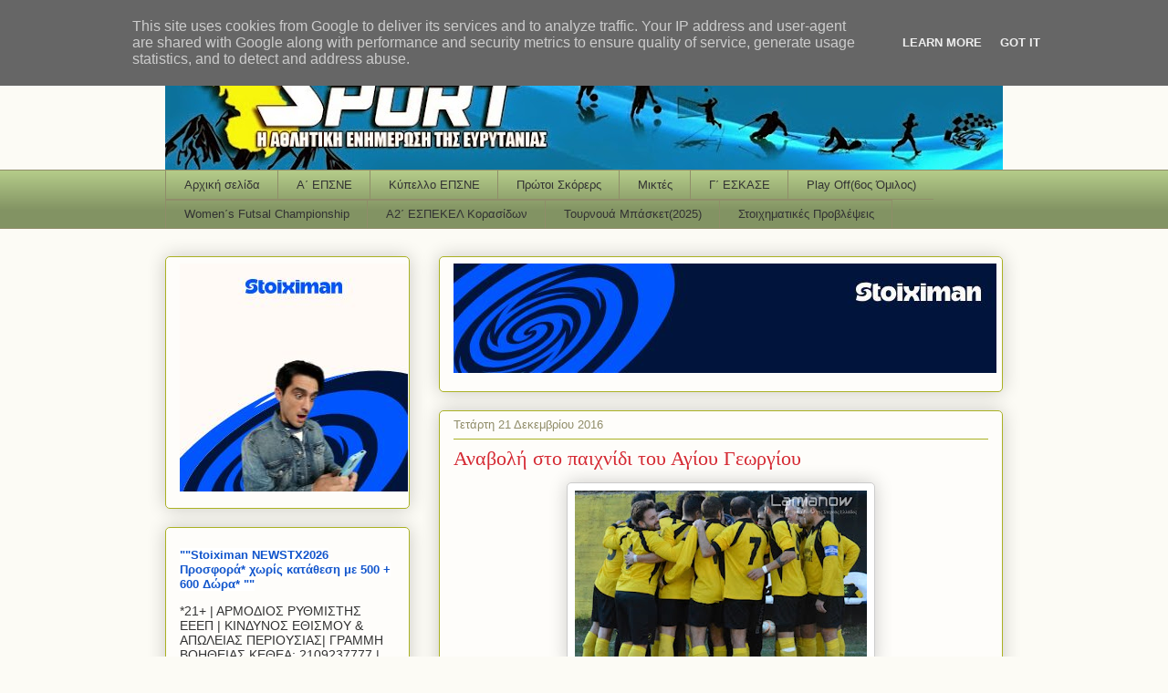

--- FILE ---
content_type: text/html; charset=UTF-8
request_url: https://www.evrytaniasport.gr/2016/12/blog-post_36.html
body_size: 25008
content:
<!DOCTYPE html>
<html class='v2' dir='ltr' xmlns='http://www.w3.org/1999/xhtml' xmlns:b='http://www.google.com/2005/gml/b' xmlns:data='http://www.google.com/2005/gml/data' xmlns:expr='http://www.google.com/2005/gml/expr'>
<head>
<link href='https://www.blogger.com/static/v1/widgets/335934321-css_bundle_v2.css' rel='stylesheet' type='text/css'/>
<meta content='IE=EmulateIE7' http-equiv='X-UA-Compatible'/>
<meta content='width=1100' name='viewport'/>
<meta content='text/html; charset=UTF-8' http-equiv='Content-Type'/>
<meta content='blogger' name='generator'/>
<link href='https://www.evrytaniasport.gr/favicon.ico' rel='icon' type='image/x-icon'/>
<link href='https://www.evrytaniasport.gr/2016/12/blog-post_36.html' rel='canonical'/>
<link rel="alternate" type="application/atom+xml" title="Evrytania Sport - Atom" href="https://www.evrytaniasport.gr/feeds/posts/default" />
<link rel="alternate" type="application/rss+xml" title="Evrytania Sport - RSS" href="https://www.evrytaniasport.gr/feeds/posts/default?alt=rss" />
<link rel="service.post" type="application/atom+xml" title="Evrytania Sport - Atom" href="https://www.blogger.com/feeds/8982171360371587387/posts/default" />

<link rel="alternate" type="application/atom+xml" title="Evrytania Sport - Atom" href="https://www.evrytaniasport.gr/feeds/7086094639192017739/comments/default" />
<!--Can't find substitution for tag [blog.ieCssRetrofitLinks]-->
<link href='https://blogger.googleusercontent.com/img/b/R29vZ2xl/AVvXsEi0CuYzolEB3sWuzrstJSShLoYgmYXBT-Xt771L5zRKNMiasPromtBjUlQACjarUWAljpBIbWTIYPXZOj-JX8VM-88HZYWVAIKsDhFSLuVgq0pSLj1SBIFBNASp81zQsrfJMnV4L0ZdKNY/s320/agios1.jpg' rel='image_src'/>
<meta content='https://www.evrytaniasport.gr/2016/12/blog-post_36.html' property='og:url'/>
<meta content='Αναβολή στο παιχνίδι του Αγίου Γεωργίου' property='og:title'/>
<meta content='     ' property='og:description'/>
<meta content='https://blogger.googleusercontent.com/img/b/R29vZ2xl/AVvXsEi0CuYzolEB3sWuzrstJSShLoYgmYXBT-Xt771L5zRKNMiasPromtBjUlQACjarUWAljpBIbWTIYPXZOj-JX8VM-88HZYWVAIKsDhFSLuVgq0pSLj1SBIFBNASp81zQsrfJMnV4L0ZdKNY/w1200-h630-p-k-no-nu/agios1.jpg' property='og:image'/>
<title>Evrytania Sport: Αναβολή στο παιχνίδι του Αγίου Γεωργίου</title>
<meta content='evrytaniasport, evrytania sport, Evrytania, Καρπενήσι, Ευρυτανία, Karpenisi, Ευρυτανία sport, τοπικό ποδόσφαιρο, περιφερειακό, 4ος όμιλος, Απεραντιακός, Βελούχι, Παναγιώτης Κολλημένος, Kollimenos, Κολλημένος, Ευρυτανικό ποδόσφαιρο, Evrytania Sport, Evrytaniko' name='keywords'/>
<meta content='Αθλητική Ενημέρωση για την Ευρυτανία' name='description'/>
<meta content='Παναγιώτης Κολλημένος(Panagiotis Kollimenos)' name='author'/>
<script async='async' data-ad-client='ca-pub-3299009382417941' src='https://pagead2.googlesyndication.com/pagead/js/adsbygoogle.js'></script>
<style id='page-skin-1' type='text/css'><!--
/*
-----------------------------------------------
Blogger Template Style
Name:     Awesome Inc.
Designer: Tina Chen
URL:      tinachen.org
----------------------------------------------- */
#navbar-iframe {display: none !important;}
/* Variable definitions
====================
<Variable name="keycolor" description="Main Color" type="color" default="#ffffff"/>
<Group description="Page" selector="body">
<Variable name="body.font" description="Font" type="font"
default="normal normal 13px Arial, Tahoma, Helvetica, FreeSans, sans-serif"/>
<Variable name="body.background.color" description="Background Color" type="color" default="#000000"/>
<Variable name="body.text.color" description="Text Color" type="color" default="#ffffff"/>
</Group>
<Group description="Links" selector=".main-inner">
<Variable name="link.color" description="Link Color" type="color" default="#888888"/>
<Variable name="link.visited.color" description="Visited Color" type="color" default="#444444"/>
<Variable name="link.hover.color" description="Hover Color" type="color" default="#cccccc"/>
</Group>
<Group description="Blog Title" selector=".header h1">
<Variable name="header.font" description="Title Font" type="font"
default="normal bold 40px Arial, Tahoma, Helvetica, FreeSans, sans-serif"/>
<Variable name="header.text.color" description="Title Color" type="color" default="#333333" />
<Variable name="header.background.color" description="Header Background" type="color" default="transparent" />
</Group>
<Group description="Blog Description" selector=".header .description">
<Variable name="description.font" description="Font" type="font"
default="normal normal 14px Arial, Tahoma, Helvetica, FreeSans, sans-serif"/>
<Variable name="description.text.color" description="Text Color" type="color"
default="#333333" />
</Group>
<Group description="Tabs Text" selector=".tabs-inner .widget li a">
<Variable name="tabs.font" description="Font" type="font"
default="normal bold 14px Arial, Tahoma, Helvetica, FreeSans, sans-serif"/>
<Variable name="tabs.text.color" description="Text Color" type="color" default="#333333"/>
<Variable name="tabs.selected.text.color" description="Selected Color" type="color" default="#333333"/>
</Group>
<Group description="Tabs Background" selector=".tabs-outer .PageList">
<Variable name="tabs.background.color" description="Background Color" type="color" default="#141414"/>
<Variable name="tabs.selected.background.color" description="Selected Color" type="color" default="#444444"/>
<Variable name="tabs.border.color" description="Border Color" type="color" default="#aab123"/>
</Group>
<Group description="Date Header" selector=".main-inner .widget h2.date-header, .main-inner .widget h2.date-header span">
<Variable name="date.font" description="Font" type="font"
default="normal normal 14px Arial, Tahoma, Helvetica, FreeSans, sans-serif"/>
<Variable name="date.text.color" description="Text Color" type="color" default="#666666"/>
<Variable name="date.border.color" description="Border Color" type="color" default="#aab123"/>
</Group>
<Group description="Post Title" selector="h3.post-title, h4, h3.post-title a">
<Variable name="post.title.font" description="Font" type="font"
default="normal bold 22px Arial, Tahoma, Helvetica, FreeSans, sans-serif"/>
<Variable name="post.title.text.color" description="Text Color" type="color" default="#333333"/>
</Group>
<Group description="Post Background" selector=".post">
<Variable name="post.background.color" description="Background Color" type="color" default="#fefdfa" />
<Variable name="post.border.color" description="Border Color" type="color" default="#aab123" />
<Variable name="post.border.bevel.color" description="Bevel Color" type="color" default="#aab123"/>
</Group>
<Group description="Gadget Title" selector="h2">
<Variable name="widget.title.font" description="Font" type="font"
default="normal bold 14px Arial, Tahoma, Helvetica, FreeSans, sans-serif"/>
<Variable name="widget.title.text.color" description="Text Color" type="color" default="#333333"/>
</Group>
<Group description="Gadget Text" selector=".sidebar .widget">
<Variable name="widget.font" description="Font" type="font"
default="normal normal 14px Arial, Tahoma, Helvetica, FreeSans, sans-serif"/>
<Variable name="widget.text.color" description="Text Color" type="color" default="#333333"/>
<Variable name="widget.alternate.text.color" description="Alternate Color" type="color" default="#666666"/>
</Group>
<Group description="Gadget Links" selector=".sidebar .widget">
<Variable name="widget.link.color" description="Link Color" type="color" default="#d52a33"/>
<Variable name="widget.link.visited.color" description="Visited Color" type="color" default="#7d181e"/>
<Variable name="widget.link.hover.color" description="Hover Color" type="color" default="#d52a33"/>
</Group>
<Group description="Gadget Background" selector=".sidebar .widget">
<Variable name="widget.background.color" description="Background Color" type="color" default="#141414"/>
<Variable name="widget.border.color" description="Border Color" type="color" default="#222222"/>
<Variable name="widget.border.bevel.color" description="Bevel Color" type="color" default="#000000"/>
</Group>
<Group description="Sidebar Background" selector=".column-left-inner .column-right-inner">
<Variable name="widget.outer.background.color" description="Background Color" type="color" default="transparent" />
</Group>
<Group description="Images" selector=".main-inner">
<Variable name="image.background.color" description="Background Color" type="color" default="transparent"/>
<Variable name="image.border.color" description="Border Color" type="color" default="transparent"/>
</Group>
<Group description="Feed" selector=".blog-feeds">
<Variable name="feed.text.color" description="Text Color" type="color" default="#333333"/>
</Group>
<Group description="Feed Links" selector=".blog-feeds">
<Variable name="feed.link.color" description="Link Color" type="color" default="#d52a33"/>
<Variable name="feed.link.visited.color" description="Visited Color" type="color" default="#7d181e"/>
<Variable name="feed.link.hover.color" description="Hover Color" type="color" default="#d52a33"/>
</Group>
<Group description="Pager" selector=".blog-pager">
<Variable name="pager.background.color" description="Background Color" type="color" default="#fefdfa" />
</Group>
<Group description="Footer" selector=".footer-outer">
<Variable name="footer.background.color" description="Background Color" type="color" default="#fefdfa" />
<Variable name="footer.text.color" description="Text Color" type="color" default="#333333" />
</Group>
<Variable name="title.shadow.spread" description="Title Shadow" type="length" default="-1px"/>
<Variable name="body.background" description="Body Background" type="background"
color="#fcfbf5"
default="$(color) none repeat scroll top left"/>
<Variable name="body.background.gradient.cap" description="Body Gradient Cap" type="url"
default="none"/>
<Variable name="tabs.background.gradient" description="Tabs Background Gradient" type="url"
default="none"/>
<Variable name="header.background.gradient" description="Header Background Gradient" type="url" default="none" />
<Variable name="header.padding.top" description="Header Top Padding" type="length" default="22px" />
<Variable name="header.margin.top" description="Header Top Margin" type="length" default="0" />
<Variable name="header.margin.bottom" description="Header Bottom Margin" type="length" default="0" />
<Variable name="widget.padding.top" description="Widget Padding Top" type="length" default="8px" />
<Variable name="widget.padding.side" description="Widget Padding Side" type="length" default="15px" />
<Variable name="widget.outer.margin.top" description="Widget Top Margin" type="length" default="0" />
<Variable name="widget.outer.background.gradient" description="Gradient" type="url" default="none" />
<Variable name="widget.border.radius" description="Gadget Border Radius" type="length" default="0" />
<Variable name="outer.shadow.spread" description="Outer Shadow Size" type="length" default="0" />
<Variable name="date.header.border.radius.top" description="Date Header Border Radius Top" type="length" default="0" />
<Variable name="date.header.position" description="Date Header Position" type="length" default="15px" />
<Variable name="date.space" description="Date Space" type="length" default="30px" />
<Variable name="date.position" description="Date Float" type="string" default="static" />
<Variable name="date.padding.bottom" description="Date Padding Bottom" type="length" default="0" />
<Variable name="date.border.size" description="Date Border Size" type="length" default="0" />
<Variable name="date.background" description="Date Background" type="background" color="transparent"
default="$(color) none no-repeat scroll top left" />
<Variable name="date.first.border.radius.top" description="Date First top radius" type="length" default="5px" />
<Variable name="date.last.space.bottom" description="Date Last Space Bottom" type="length"
default="20px" />
<Variable name="date.last.border.radius.bottom" description="Date Last bottom radius" type="length" default="5px" />
<Variable name="post.first.padding.top" description="First Post Padding Top" type="length" default="0" />
<Variable name="image.shadow.spread" description="Image Shadow Size" type="length" default="0"/>
<Variable name="image.border.radius" description="Image Border Radius" type="length" default="0"/>
<Variable name="separator.outdent" description="Separator Outdent" type="length" default="15px" />
<Variable name="title.separator.border.size" description="Widget Title Border Size" type="length" default="1px" />
<Variable name="list.separator.border.size" description="List Separator Border Size" type="length" default="1px" />
<Variable name="shadow.spread" description="Shadow Size" type="length" default="0"/>
<Variable name="startSide" description="Side where text starts in blog language" type="automatic" default="left"/>
<Variable name="endSide" description="Side where text ends in blog language" type="automatic" default="right"/>
<Variable name="date.side" description="Side where date header is placed" type="string" default="right"/>
<Variable name="pager.border.radius.top" description="Pager Border Top Radius" type="length" default="5px" />
<Variable name="pager.space.top" description="Pager Top Space" type="length" default="1em" />
<Variable name="footer.background.gradient" description="Background Gradient" type="url" default="none" />
*/
/* Content
----------------------------------------------- */
body, .body-fauxcolumn-outer {
font: normal normal 13px Arial, Tahoma, Helvetica, FreeSans, sans-serif;
color: #333333;
background: #fcfbf5 none repeat scroll top left;
}
html body .content-outer {
min-width: 0;
max-width: 100%;
width: 100%;
}
a:link {
text-decoration: none;
color: #d52a33;
}
a:visited {
text-decoration: none;
color: #7d181e;
}
a:hover {
text-decoration: underline;
color: #d52a33;
}
.body-fauxcolumn-outer .cap-top {
position: absolute;
z-index: 1;
height: 276px;
width: 100%;
background: transparent none repeat-x scroll top left;
_background-image: none;
}
/* Columns
----------------------------------------------- */
.content-inner {
padding: 0;
}
.header-inner .section {
margin: 0 16px;
}
.tabs-inner .section {
margin: 0 16px;
}
.main-inner {
padding-top: 30px;
}
.main-inner .column-center-inner,
.main-inner .column-left-inner,
.main-inner .column-right-inner {
padding: 0 5px;
}
*+html body .main-inner .column-center-inner {
margin-top: -30px;
}
#layout .main-inner .column-center-inner {
margin-top: 0;
}
/* Header
----------------------------------------------- */
.header-outer {
margin: 0 0 0 0;
background: transparent none repeat scroll 0 0;
}
.Header h1 {
font: normal normal 48px Georgia, Utopia, 'Palatino Linotype', Palatino, serif;
color: #333333;
text-shadow: 0 0 -1px #000000;
}
.Header h1 a {
color: #333333;
}
.Header .description {
font: normal normal 20px Georgia, Utopia, 'Palatino Linotype', Palatino, serif;
color: #908d6a;
}
.header-inner .Header .titlewrapper,
.header-inner .Header .descriptionwrapper {
padding-left: 0;
padding-right: 0;
margin-bottom: 0;
}
.header-inner .Header .titlewrapper {
padding-top: 22px;
}
/* Tabs
----------------------------------------------- */
.tabs-outer {
overflow: hidden;
position: relative;
background: #b3ca88 url(//www.blogblog.com/1kt/awesomeinc/tabs_gradient_light.png) repeat scroll 0 0;
}
#layout .tabs-outer {
overflow: visible;
}
.tabs-cap-top, .tabs-cap-bottom {
position: absolute;
width: 100%;
border-top: 1px solid #908d6a;
}
.tabs-cap-bottom {
bottom: 0;
}
.tabs-inner .widget li a {
display: inline-block;
margin: 0;
padding: .6em 1.5em;
font: normal normal 13px Arial, Tahoma, Helvetica, FreeSans, sans-serif;
color: #333333;
border-top: 1px solid #908d6a;
border-bottom: 1px solid #908d6a;
border-left: 1px solid #908d6a;
}
.tabs-inner .widget li:last-child a {
border-right: 1px solid #908d6a;
}
.tabs-inner .widget li.selected a, .tabs-inner .widget li a:hover {
background: #63704b url(//www.blogblog.com/1kt/awesomeinc/tabs_gradient_light.png) repeat-x scroll 0 -100px;
color: #ffffff;
}
/* Headings
----------------------------------------------- */
h2 {
font: normal bold 14px Arial, Tahoma, Helvetica, FreeSans, sans-serif;
color: #333333;
}
/* Widgets
----------------------------------------------- */
.main-inner .section {
margin: 0 27px;
padding: 0;
}
.main-inner .column-left-outer,
.main-inner .column-right-outer {
margin-top: 0;
}
#layout .main-inner .column-left-outer,
#layout .main-inner .column-right-outer {
margin-top: 0;
}
.main-inner .column-left-inner,
.main-inner .column-right-inner {
background: transparent none repeat 0 0;
-moz-box-shadow: 0 0 0 rgba(0, 0, 0, .2);
-webkit-box-shadow: 0 0 0 rgba(0, 0, 0, .2);
-goog-ms-box-shadow: 0 0 0 rgba(0, 0, 0, .2);
box-shadow: 0 0 0 rgba(0, 0, 0, .2);
-moz-border-radius: 5px;
-webkit-border-radius: 5px;
-goog-ms-border-radius: 5px;
border-radius: 5px;
}
#layout .main-inner .column-left-inner,
#layout .main-inner .column-right-inner {
margin-top: 0;
}
.sidebar .widget {
font: normal normal 14px Arial, Tahoma, Helvetica, FreeSans, sans-serif;
color: #333333;
}
.sidebar .widget a:link {
color: #d52a33;
}
.sidebar .widget a:visited {
color: #7d181e;
}
.sidebar .widget a:hover {
color: #d52a33;
}
.sidebar .widget h2 {
text-shadow: 0 0 -1px #000000;
}
.main-inner .widget {
background-color: #fefdfa;
border: 1px solid #aab123;
padding: 0 15px 15px;
margin: 20px -16px;
-moz-box-shadow: 0 0 20px rgba(0, 0, 0, .2);
-webkit-box-shadow: 0 0 20px rgba(0, 0, 0, .2);
-goog-ms-box-shadow: 0 0 20px rgba(0, 0, 0, .2);
box-shadow: 0 0 20px rgba(0, 0, 0, .2);
-moz-border-radius: 5px;
-webkit-border-radius: 5px;
-goog-ms-border-radius: 5px;
border-radius: 5px;
}
.main-inner .widget h2 {
margin: 0 -0;
padding: .6em 0 .5em;
border-bottom: 1px solid transparent;
}
.footer-inner .widget h2 {
padding: 0 0 .4em;
border-bottom: 1px solid transparent;
}
.main-inner .widget h2 + div, .footer-inner .widget h2 + div {
border-top: 1px solid #aab123;
padding-top: 8px;
}
.main-inner .widget .widget-content {
margin: 0 -0;
padding: 7px 0 0;
}
.main-inner .widget ul, .main-inner .widget #ArchiveList ul.flat {
margin: -8px -15px 0;
padding: 0;
list-style: none;
}
.main-inner .widget #ArchiveList {
margin: -8px 0 0;
}
.main-inner .widget ul li, .main-inner .widget #ArchiveList ul.flat li {
padding: .5em 15px;
text-indent: 0;
color: #666666;
border-top: 0 solid #aab123;
border-bottom: 1px solid transparent;
}
.main-inner .widget #ArchiveList ul li {
padding-top: .25em;
padding-bottom: .25em;
}
.main-inner .widget ul li:first-child, .main-inner .widget #ArchiveList ul.flat li:first-child {
border-top: none;
}
.main-inner .widget ul li:last-child, .main-inner .widget #ArchiveList ul.flat li:last-child {
border-bottom: none;
}
.post-body {
position: relative;
}
.main-inner .widget .post-body ul {
padding: 0 2.5em;
margin: .5em 0;
list-style: disc;
}
.main-inner .widget .post-body ul li {
padding: 0.25em 0;
margin-bottom: .25em;
color: #333333;
border: none;
}
.footer-inner .widget ul {
padding: 0;
list-style: none;
}
.widget .zippy {
color: #666666;
}
/* Posts
----------------------------------------------- */
body .main-inner .Blog {
padding: 0;
margin-bottom: 1em;
background-color: transparent;
border: none;
-moz-box-shadow: 0 0 0 rgba(0, 0, 0, 0);
-webkit-box-shadow: 0 0 0 rgba(0, 0, 0, 0);
-goog-ms-box-shadow: 0 0 0 rgba(0, 0, 0, 0);
box-shadow: 0 0 0 rgba(0, 0, 0, 0);
}
.main-inner .section:last-child .Blog:last-child {
padding: 0;
margin-bottom: 1em;
}
.main-inner .widget h2.date-header {
margin: 0 -15px 1px;
padding: 0 0 0 0;
font: normal normal 13px Arial, Tahoma, Helvetica, FreeSans, sans-serif;
color: #908d6a;
background: transparent none no-repeat scroll top left;
border-top: 0 solid #aab123;
border-bottom: 1px solid transparent;
-moz-border-radius-topleft: 0;
-moz-border-radius-topright: 0;
-webkit-border-top-left-radius: 0;
-webkit-border-top-right-radius: 0;
border-top-left-radius: 0;
border-top-right-radius: 0;
position: static;
bottom: 100%;
right: 15px;
text-shadow: 0 0 -1px #000000;
}
.main-inner .widget h2.date-header span {
font: normal normal 13px Arial, Tahoma, Helvetica, FreeSans, sans-serif;
display: block;
padding: .5em 15px;
border-left: 0 solid #aab123;
border-right: 0 solid #aab123;
}
.date-outer {
position: relative;
margin: 30px 0 20px;
padding: 0 15px;
background-color: #fefdfa;
border: 1px solid #aab123;
-moz-box-shadow: 0 0 20px rgba(0, 0, 0, .2);
-webkit-box-shadow: 0 0 20px rgba(0, 0, 0, .2);
-goog-ms-box-shadow: 0 0 20px rgba(0, 0, 0, .2);
box-shadow: 0 0 20px rgba(0, 0, 0, .2);
-moz-border-radius: 5px;
-webkit-border-radius: 5px;
-goog-ms-border-radius: 5px;
border-radius: 5px;
}
.date-outer:first-child {
margin-top: 0;
}
.date-outer:last-child {
margin-bottom: 20px;
-moz-border-radius-bottomleft: 5px;
-moz-border-radius-bottomright: 5px;
-webkit-border-bottom-left-radius: 5px;
-webkit-border-bottom-right-radius: 5px;
-goog-ms-border-bottom-left-radius: 5px;
-goog-ms-border-bottom-right-radius: 5px;
border-bottom-left-radius: 5px;
border-bottom-right-radius: 5px;
}
.date-posts {
margin: 0 -0;
padding: 0 0;
clear: both;
}
.post-outer, .inline-ad {
border-top: 1px solid #aab123;
margin: 0 -0;
padding: 15px 0;
}
.post-outer {
padding-bottom: 10px;
}
.post-outer:first-child {
padding-top: 0;
border-top: none;
}
.post-outer:last-child, .inline-ad:last-child {
border-bottom: none;
}
.post-body {
position: relative;
}
.post-body img {
padding: 8px;
background: #ffffff;
border: 1px solid #cccccc;
-moz-box-shadow: 0 0 20px rgba(0, 0, 0, .2);
-webkit-box-shadow: 0 0 20px rgba(0, 0, 0, .2);
box-shadow: 0 0 20px rgba(0, 0, 0, .2);
-moz-border-radius: 5px;
-webkit-border-radius: 5px;
border-radius: 5px;
}
h3.post-title, h4 {
font: normal normal 22px Georgia, Utopia, 'Palatino Linotype', Palatino, serif;
color: #d52a33;
}
h3.post-title a {
font: normal normal 22px Georgia, Utopia, 'Palatino Linotype', Palatino, serif;
color: #d52a33;
}
h3.post-title a:hover {
color: #d52a33;
text-decoration: underline;
}
.post-header {
margin: 0 0 1em;
}
.post-body {
line-height: 1.4;
}
.post-outer h2 {
color: #333333;
}
.post-footer {
margin: 1.5em 0 0;
}
#blog-pager {
padding: 15px;
font-size: 120%;
background-color: #fefdfa;
border: 1px solid #aab123;
-moz-box-shadow: 0 0 20px rgba(0, 0, 0, .2);
-webkit-box-shadow: 0 0 20px rgba(0, 0, 0, .2);
-goog-ms-box-shadow: 0 0 20px rgba(0, 0, 0, .2);
box-shadow: 0 0 20px rgba(0, 0, 0, .2);
-moz-border-radius: 5px;
-webkit-border-radius: 5px;
-goog-ms-border-radius: 5px;
border-radius: 5px;
-moz-border-radius-topleft: 5px;
-moz-border-radius-topright: 5px;
-webkit-border-top-left-radius: 5px;
-webkit-border-top-right-radius: 5px;
-goog-ms-border-top-left-radius: 5px;
-goog-ms-border-top-right-radius: 5px;
border-top-left-radius: 5px;
border-top-right-radius-topright: 5px;
margin-top: 1em;
}
.blog-feeds, .post-feeds {
margin: 1em 0;
text-align: center;
color: #333333;
}
.blog-feeds a, .post-feeds a {
color: #d52a33;
}
.blog-feeds a:visited, .post-feeds a:visited {
color: #7d181e;
}
.blog-feeds a:hover, .post-feeds a:hover {
color: #d52a33;
}
.post-outer .comments {
margin-top: 2em;
}
/* Footer
----------------------------------------------- */
.footer-outer {
margin: -20px 0 -1px;
padding: 20px 0 0;
color: #333333;
overflow: hidden;
}
.footer-fauxborder-left {
border-top: 1px solid #aab123;
background: #fefdfa none repeat scroll 0 0;
-moz-box-shadow: 0 0 20px rgba(0, 0, 0, .2);
-webkit-box-shadow: 0 0 20px rgba(0, 0, 0, .2);
-goog-ms-box-shadow: 0 0 20px rgba(0, 0, 0, .2);
box-shadow: 0 0 20px rgba(0, 0, 0, .2);
margin: 0 -20px;
}
/* Mobile
----------------------------------------------- */
*+html body.mobile .main-inner .column-center-inner {
margin-top: 0;
}
.mobile .main-inner {
padding-top: 0;
}
.mobile .main-inner .widget {
padding: 0 0 15px;
}
.mobile .main-inner .widget h2 + div,
.mobile .footer-inner .widget h2 + div {
border-top: none;
padding-top: 0;
}
.mobile .footer-inner .widget h2 {
padding: 0.5em 0;
border-bottom: none;
}
.mobile .main-inner .widget .widget-content {
margin: 0;
padding: 7px 0 0;
}
.mobile .main-inner .widget ul,
.mobile .main-inner .widget #ArchiveList ul.flat {
margin: 0 -15px 0;
}
.mobile .main-inner .widget h2.date-header {
right: 0;
}
.mobile .date-header span {
padding: 0.4em 0;
}
.mobile .date-outer:first-child {
margin-bottom: 0;
border: 1px solid #aab123;
-moz-border-radius-topleft: 5px;
-moz-border-radius-topright: 5px;
-webkit-border-top-left-radius: 5px;
-webkit-border-top-right-radius: 5px;
-goog-ms-border-top-left-radius: 5px;
-goog-ms-border-top-right-radius: 5px;
border-top-left-radius: 5px;
border-top-right-radius: 5px;
}
.mobile .date-outer {
border-color: #aab123;
border-width: 0 1px 1px;
}
.mobile .date-outer:last-child {
margin-bottom: 0;
}
.mobile .main-inner {
padding: 20px 10px;
}
.mobile .header-inner .section {
margin: 0;
}
.mobile .post-outer, .mobile .inline-ad {
padding: 5px 0;
}
.mobile .tabs-inner .section {
margin: 0 10px;
}
.mobile .main-inner .section {
margin: 0;
}
.mobile .main-inner .widget h2 {
margin: 0;
padding: 0;
}
.mobile .main-inner .widget h2.date-header span {
padding: 0;
}
.mobile .main-inner .widget .widget-content {
margin: 0;
padding: 7px 0 0;
}
.mobile .main-inner .column-center-inner,
.mobile .main-inner .column-left-inner,
.mobile .main-inner .column-right-inner {
padding: 0;
}
.mobile .main-inner .column-left-inner,
.mobile .main-inner .column-right-inner {
background: transparent none repeat 0 0;
-moz-box-shadow: none;
-webkit-box-shadow: none;
-goog-ms-box-shadow: none;
box-shadow: none;
}
.mobile .date-posts {
margin: 0;
padding: 0;
}
.mobile .footer-fauxborder-left {
margin: 0;
}
.mobile .main-inner .section:last-child .Blog:last-child {
margin-bottom: 0;
}
.mobile .mobile-link-button {
background: #63704b url(//www.blogblog.com/1kt/awesomeinc/tabs_gradient_light.png) repeat-x scroll 0 -100px;
}
.mobile-link-button a:link, .mobile-link-button a:visited {
color: #ffffff;
}
#featured{
width:330px;
padding-right:250px;
position:relative;
height:250px;
background:#fff;
border:5px solid #ccc;
}
#featured ul.ui-tabs-nav{
position:absolute;
top:0; left:360px;
list-style:none;
padding:0; margin:0;
width:200px;
}
#featured ul.ui-tabs-nav li{
padding:1px 0; padding-left:13px;
font-size:12px;
color:#666;
}
#featured ul.ui-tabs-nav li span{
font-size:11px; font-family:Verdana;
line-height:18px;
}
#featured .ui-tabs-panel{
width:370px; height:250px;
background:#999; position:relative;
overflow:hidden;
}
#featured .ui-tabs-hide{
display:none;
}
#featured li.ui-tabs-nav-item a{/*On Hover Style*/
display:block;
height:60px;
color:#333;  background:#fff;
line-height:20px;
outline:none;
}
#featured li.ui-tabs-nav-item a:hover{
background:#f2f2f2;
}
#featured li.ui-tabs-selected{ /*Selected tab style*/
background:url('//3.bp.blogspot.com/_L116RpGjEMY/S-3MJC5jdTI/AAAAAAAABuc/_-Lmjmgqelo/s1600/tabs-selected.gif') top left no-repeat;
}
#featured ul.ui-tabs-nav li.ui-tabs-selected a{
background:#ccc;
}
#featured ul.ui-tabs-nav li img{
float:left; margin:2px 5px;
background:#fff;
padding:2px;
border:1px solid #eee;
}
#featured .ui-tabs-panel .info{
position:absolute;
top:170px; left:0;
height:90px; width: 370px;
background: url('//1.bp.blogspot.com/_L116RpGjEMY/S-3LQB_CsKI/AAAAAAAABuY/KipWcEpC2Zg/s1600/panel+.info.png');
}
#featured .info h2{
font-size:18px; font-family:Georgia, serif;
color:#fff; padding:5px; margin:0;
overflow:hidden;
}
#featured .info p{
margin:0 5px;
font-family:Verdana; font-size:11px;
line-height:15px; color:#f0f0f0;
}
#featured .info a{
text-decoration:none;
color:#fff;
}
#featured .info a:hover{
text-decoration:underline;
}/* reduce space before and after header image */
#Header1 {
margin-top:-30px;
margin-bottom:-25px;
}
/* end of reduce space before and after header image *
--></style>
<link href='https://blogger.googleusercontent.com/img/b/R29vZ2xl/AVvXsEinUUupvih8zdebQN6kpfMAMc64MunGFfePcKcItoO_5hrlaQ6iEZISqK3Tvqm-ARKpWUmZqJzNIYVlgGY47n-Xs6vTPQn95KOtzBQt0YW49TqSCSFZzvMPUkhILCfR-3DzaCCBWswZD4FT/s1600/evr1.jpg' rel='shortcut icon'/>
<link href='https://blogger.googleusercontent.com/img/b/R29vZ2xl/AVvXsEinUUupvih8zdebQN6kpfMAMc64MunGFfePcKcItoO_5hrlaQ6iEZISqK3Tvqm-ARKpWUmZqJzNIYVlgGY47n-Xs6vTPQn95KOtzBQt0YW49TqSCSFZzvMPUkhILCfR-3DzaCCBWswZD4FT/s1600/evr1.jpg' rel='icon'/>
<style id='template-skin-1' type='text/css'><!--
body {
min-width: 950px;
}
.content-outer, .content-fauxcolumn-outer, .region-inner {
min-width: 950px;
max-width: 950px;
_width: 950px;
}
.main-inner .columns {
padding-left: 300px;
padding-right: 0px;
}
.main-inner .fauxcolumn-center-outer {
left: 300px;
right: 0px;
/* IE6 does not respect left and right together */
_width: expression(this.parentNode.offsetWidth -
parseInt("300px") -
parseInt("0px") + 'px');
}
.main-inner .fauxcolumn-left-outer {
width: 300px;
}
.main-inner .fauxcolumn-right-outer {
width: 0px;
}
.main-inner .column-left-outer {
width: 300px;
right: 100%;
margin-left: -300px;
}
.main-inner .column-right-outer {
width: 0px;
margin-right: -0px;
}
#layout {
min-width: 0;
}
#layout .content-outer {
min-width: 0;
width: 800px;
}
#layout .region-inner {
min-width: 0;
width: auto;
}
--></style>
<script src="//ajax.googleapis.com/ajax/libs/jquery/1.3.2/jquery.min.js" type="text/javascript"></script>
<script src="//ajax.googleapis.com/ajax/libs/jqueryui/1.5.3/jquery-ui.min.js" type="text/javascript"></script>
<script type='text/javascript'>
$(document).ready(function(){
$("#featured").tabs({fx:{opacity: "toggle"}}).tabs("rotate", 5000, true);
$("#featured").hover(
function() {
$("#featured").tabs("rotate",0,true);
},
function() {
$("#featured").tabs("rotate",5000,true);
}
);
});
</script>
<script type='text/javascript'>

  var _gaq = _gaq || [];
  _gaq.push(['_setAccount', 'UA-19233440-3']);
  _gaq.push(['_trackPageview']);

  (function() {
    var ga = document.createElement('script'); ga.type = 'text/javascript'; ga.async = true;
    ga.src = ('https:' == document.location.protocol ? 'https://ssl' : 'http://www') + '.google-analytics.com/ga.js';
    var s = document.getElementsByTagName('script')[0]; s.parentNode.insertBefore(ga, s);
  })();

</script>
<script async='async' src='//pagead2.googlesyndication.com/pagead/js/adsbygoogle.js'></script>
<script>
     (adsbygoogle = window.adsbygoogle || []).push({
          google_ad_client: "ca-pub-3299009382417941",
          enable_page_level_ads: true
     });
</script><script async='async' data-ad-client='ca-pub-3299009382417941' src='https://pagead2.googlesyndication.com/pagead/js/adsbygoogle.js'></script>
<link href='https://www.blogger.com/dyn-css/authorization.css?targetBlogID=8982171360371587387&amp;zx=724272cb-a92c-48ce-b390-fa9881ec33a3' media='none' onload='if(media!=&#39;all&#39;)media=&#39;all&#39;' rel='stylesheet'/><noscript><link href='https://www.blogger.com/dyn-css/authorization.css?targetBlogID=8982171360371587387&amp;zx=724272cb-a92c-48ce-b390-fa9881ec33a3' rel='stylesheet'/></noscript>
<meta name='google-adsense-platform-account' content='ca-host-pub-1556223355139109'/>
<meta name='google-adsense-platform-domain' content='blogspot.com'/>

<!-- data-ad-client=ca-pub-3299009382417941 -->

<script type="text/javascript" language="javascript">
  // Supply ads personalization default for EEA readers
  // See https://www.blogger.com/go/adspersonalization
  adsbygoogle = window.adsbygoogle || [];
  if (typeof adsbygoogle.requestNonPersonalizedAds === 'undefined') {
    adsbygoogle.requestNonPersonalizedAds = 1;
  }
</script>


</head>
<body class='loading'>
<div class='navbar no-items section' id='navbar'>
</div>
<div class='body-fauxcolumns'>
<div class='fauxcolumn-outer body-fauxcolumn-outer'>
<div class='cap-top'>
<div class='cap-left'></div>
<div class='cap-right'></div>
</div>
<div class='fauxborder-left'>
<div class='fauxborder-right'></div>
<div class='fauxcolumn-inner'>
</div>
</div>
<div class='cap-bottom'>
<div class='cap-left'></div>
<div class='cap-right'></div>
</div>
</div>
</div>
<div class='content'>
<div class='content-fauxcolumns'>
<div class='fauxcolumn-outer content-fauxcolumn-outer'>
<div class='cap-top'>
<div class='cap-left'></div>
<div class='cap-right'></div>
</div>
<div class='fauxborder-left'>
<div class='fauxborder-right'></div>
<div class='fauxcolumn-inner'>
</div>
</div>
<div class='cap-bottom'>
<div class='cap-left'></div>
<div class='cap-right'></div>
</div>
</div>
</div>
<div class='content-outer'>
<div class='content-cap-top cap-top'>
<div class='cap-left'></div>
<div class='cap-right'></div>
</div>
<div class='fauxborder-left content-fauxborder-left'>
<div class='fauxborder-right content-fauxborder-right'></div>
<div class='content-inner'>
<header>
<div class='header-outer'>
<div class='header-cap-top cap-top'>
<div class='cap-left'></div>
<div class='cap-right'></div>
</div>
<div class='fauxborder-left header-fauxborder-left'>
<div class='fauxborder-right header-fauxborder-right'></div>
<div class='region-inner header-inner'>
<div class='header section' id='header'><div class='widget Header' data-version='1' id='Header1'>
<div id='header-inner'>
<a href='https://www.evrytaniasport.gr/' style='display: block'>
<img alt='Evrytania Sport' height='211px; ' id='Header1_headerimg' src='https://blogger.googleusercontent.com/img/b/R29vZ2xl/AVvXsEgmFGAUeXVEPFJaNP5ENgtlFl-DPWuz8-NhlwWd3Uv-9fNIC0GJXkDpokqYGgsZXTHu_47WKX8w1UAB_L08WuGg_Q1k796fA_m7AaQmhLcq81V1Zp14Ua5SebZZRPJf-LdHjoViJpjS-Tk/s918/logo14b.jpg' style='display: block' width='918px; '/>
</a>
</div>
</div></div>
</div>
</div>
<div class='header-cap-bottom cap-bottom'>
<div class='cap-left'></div>
<div class='cap-right'></div>
</div>
</div>
</header>
<div class='tabs-outer'>
<div class='tabs-cap-top cap-top'>
<div class='cap-left'></div>
<div class='cap-right'></div>
</div>
<div class='fauxborder-left tabs-fauxborder-left'>
<div class='fauxborder-right tabs-fauxborder-right'></div>
<div class='region-inner tabs-inner'>
<div class='tabs section' id='crosscol'><div class='widget PageList' data-version='1' id='PageList1'>
<h2>Σελίδες</h2>
<div class='widget-content'>
<ul>
<li><a href='https://evrytaniasport.blogspot.com/'>Αρχική σελίδα</a></li>
<li><a href='http://evrytaniasport.blogspot.com/p/2012-13.html'>Α&#900; ΕΠΣΝΕ</a></li>
<li><a href='http://evrytaniasport.blogspot.com/p/2012-13_17.html'>Κύπελλο ΕΠΣΝΕ</a></li>
<li><a href='http://evrytaniasport.blogspot.com/p/blog-page.html'>Πρώτοι Σκόρερς</a></li>
<li><a href='https://evrytaniasport.blogspot.com/p/2011-12.html'>Μικτές</a></li>
<li><a href='https://www.evrytaniasport.gr/p/blog-page_62.html'>Γ&#900; ΕΣΚΑΣΕ</a></li>
<li><a href='https://www.evrytaniasport.gr/p/play-off-7.html'>Play Off(6ος Όμιλος)</a></li>
<li><a href='https://evrytaniasport.blogspot.com/p/blog-page_53.html'> Women&#900;s Futsal Championship </a></li>
<li><a href='https://www.evrytaniasport.gr/p/2.html'>Α2&#900; ΕΣΠΕΚΕΛ Κορασίδων</a></li>
<li><a href='https://www.evrytaniasport.gr/p/2012.html'>Τουρνουά Μπάσκετ(2025)</a></li>
<li><a href='https://www.evrytaniasport.gr/2025/10/1210.html'>Στοιχηματικές Προβλέψεις</a></li>
</ul>
<div class='clear'></div>
</div>
</div></div>
<div class='tabs no-items section' id='crosscol-overflow'></div>
</div>
</div>
<div class='tabs-cap-bottom cap-bottom'>
<div class='cap-left'></div>
<div class='cap-right'></div>
</div>
</div>
<div class='main-outer'>
<div class='main-cap-top cap-top'>
<div class='cap-left'></div>
<div class='cap-right'></div>
</div>
<div class='fauxborder-left main-fauxborder-left'>
<div class='fauxborder-right main-fauxborder-right'></div>
<div class='region-inner main-inner'>
<div class='columns fauxcolumns'>
<div class='fauxcolumn-outer fauxcolumn-center-outer'>
<div class='cap-top'>
<div class='cap-left'></div>
<div class='cap-right'></div>
</div>
<div class='fauxborder-left'>
<div class='fauxborder-right'></div>
<div class='fauxcolumn-inner'>
</div>
</div>
<div class='cap-bottom'>
<div class='cap-left'></div>
<div class='cap-right'></div>
</div>
</div>
<div class='fauxcolumn-outer fauxcolumn-left-outer'>
<div class='cap-top'>
<div class='cap-left'></div>
<div class='cap-right'></div>
</div>
<div class='fauxborder-left'>
<div class='fauxborder-right'></div>
<div class='fauxcolumn-inner'>
</div>
</div>
<div class='cap-bottom'>
<div class='cap-left'></div>
<div class='cap-right'></div>
</div>
</div>
<div class='fauxcolumn-outer fauxcolumn-right-outer'>
<div class='cap-top'>
<div class='cap-left'></div>
<div class='cap-right'></div>
</div>
<div class='fauxborder-left'>
<div class='fauxborder-right'></div>
<div class='fauxcolumn-inner'>
</div>
</div>
<div class='cap-bottom'>
<div class='cap-left'></div>
<div class='cap-right'></div>
</div>
</div>
<!-- corrects IE6 width calculation -->
<div class='columns-inner'>
<div class='column-center-outer'>
<div class='column-center-inner'>
<div class='main section' id='main'><div class='widget HTML' data-version='1' id='HTML11'>
<div class='widget-content'>
<script type='text/javascript' src="https://stx-track.com/S.ashx?btag=a_76b_1015108c_&affid=76&siteid=76&adid=1015108&c=" ></script>
</div>
<div class='clear'></div>
</div><div class='widget Blog' data-version='1' id='Blog1'>
<div class='blog-posts hfeed'>
<!--Can't find substitution for tag [defaultAdStart]-->

          <div class="date-outer">
        
<h2 class='date-header'><span>Τετάρτη 21 Δεκεμβρίου 2016</span></h2>

          <div class="date-posts">
        
<div class='post-outer'>
<div class='post hentry'>
<a name='7086094639192017739'></a>
<h3 class='post-title entry-title'>
Αναβολή στο παιχνίδι του Αγίου Γεωργίου
</h3>
<div class='post-header'>
<div class='post-header-line-1'></div>
</div>
<div class='post-body entry-content'>
<div dir="ltr" style="text-align: left;" trbidi="on">
<div dir="ltr" style="text-align: left;" trbidi="on">
<div class="separator" style="clear: both; text-align: center;">
<a href="https://blogger.googleusercontent.com/img/b/R29vZ2xl/AVvXsEi0CuYzolEB3sWuzrstJSShLoYgmYXBT-Xt771L5zRKNMiasPromtBjUlQACjarUWAljpBIbWTIYPXZOj-JX8VM-88HZYWVAIKsDhFSLuVgq0pSLj1SBIFBNASp81zQsrfJMnV4L0ZdKNY/s1600/agios1.jpg" imageanchor="1" style="margin-left: 1em; margin-right: 1em;"><img border="0" height="184" src="https://blogger.googleusercontent.com/img/b/R29vZ2xl/AVvXsEi0CuYzolEB3sWuzrstJSShLoYgmYXBT-Xt771L5zRKNMiasPromtBjUlQACjarUWAljpBIbWTIYPXZOj-JX8VM-88HZYWVAIKsDhFSLuVgq0pSLj1SBIFBNASp81zQsrfJMnV4L0ZdKNY/s320/agios1.jpg" width="320" /></a></div>
<br />
<a name="more"></a><span style="font-size: small;"><span style="font-family: &quot;arial&quot; , &quot;helvetica&quot; , sans-serif;">Δεν διεξήχθη η αναμέτρηση μεταξύ Ατρόμητο Παλαιάς Γιαννιτσούς και  Κεραυνού Αγίου Γεωργίου. Η ΕΠΣΦ προέβη στην αναβολή του αγώνα, καθώς η  έδρα των γηπεδούχων ήταν σκεπασμένη με χιόνι.</span></span><br />
<br /></div>
<a href="https://blogger.googleusercontent.com/img/b/R29vZ2xl/AVvXsEjEHTw3RTxRApOwjlCp8VkjT4S11uZFaemtKNCoOaD6hjqHDyIzTgFglAjNEBPZpwEX530JcGpf2_doT8UQ2OsDemLCFIZOG8kxrsfdavKOspLUTLZT0HUWlI06SNPRXA7xCacr-rYR6hDA/s1600/bakolas-mpoukas1.gif" imageanchor="1" style="clear: right; float: right; margin-bottom: 1em; margin-left: 1em;" target="_blank"><img border="0" src="https://blogger.googleusercontent.com/img/b/R29vZ2xl/AVvXsEjEHTw3RTxRApOwjlCp8VkjT4S11uZFaemtKNCoOaD6hjqHDyIzTgFglAjNEBPZpwEX530JcGpf2_doT8UQ2OsDemLCFIZOG8kxrsfdavKOspLUTLZT0HUWlI06SNPRXA7xCacr-rYR6hDA/s1600/bakolas-mpoukas1.gif" /></a><span style="font-family: &quot;arial&quot; , &quot;helvetica&quot; , sans-serif;"><span style="font-size: small;"><a href="http://www.facebook.com/pages/Tsigarida-Gianna-HAIR-Studio/690716227705798" imageanchor="1" style="clear: left; float: left; margin-bottom: 1em; margin-right: 1em;" target="_blank"><img border="0" src="https://blogger.googleusercontent.com/img/b/R29vZ2xl/AVvXsEgjtNKSXb6vLTdQi7VGyUUfiMZkG6Ebjk-OULC2ybFvKHpsVcM-U_VbQApVHnQmFMxXOYFxZEQHSsi_p9kM8cCMyrzOkuohL_9WIZzMJPcxPqJ5MzaT5bXkOfdklaPPJhauJiLxopnQ4C4/s1600/tsigaridanew.jpg" /></a></span></span><br />
<br />
<div class="separator" style="clear: both; text-align: center;">
<a href="http://www.facebook.com/profile.php?id=100006346575809" imageanchor="1" style="clear: right; float: right; margin-bottom: 1em; margin-left: 1em;" target="_blank"><img border="0" src="https://blogger.googleusercontent.com/img/b/R29vZ2xl/AVvXsEhEsCJfLfW7O4w1jZG2L8N6SixUIEXwOfVqQ6eUsR5fzKUjG0EqNDD3c5rGdkQvR3VMo9GlS49I9o5VNSMr_gp70wH3OFgYzQdC7crX3p8peAjZADR90aMZtI_PYx8rg1D5dz3wbylVZKS4/s1600/beliardaaa.gif" /></a></div>
<a href="http://www.facebook.com/pages/%CE%9A%CF%81%CE%B5%CE%BF%CF%80%CF%89%CE%BB%CE%B5%CE%AF%CE%BF-%CE%94%CE%B7%CE%BC%CE%AE%CF%84%CF%81%CE%B9%CE%BF%CF%82-%CE%92%CE%B1%CF%83%CE%9D%CF%84%CE%B1%CE%AE%CF%82/328728527308788" imageanchor="1" style="clear: left; float: left; margin-bottom: 1em; margin-right: 1em;" target="_blank"><img border="0" src="https://blogger.googleusercontent.com/img/b/R29vZ2xl/AVvXsEgotTbwXJEa_f6_e0KkMnBRADKyOrXYSYeIKa8GyMXW0DEUSUM1Mh2oEhvzjnB5u9idT3DGnqMRHMkrc1e_ORT0E0Z5d_VQoSBV4-IWpygAWDkBouduvqnfRwVzm8BqqkNhvIk5Z_uDdnpJ/s1600/ntaisnew1.jpg" /></a><span style="font-family: &quot;arial&quot; , &quot;helvetica&quot; , sans-serif;"><span style="font-size: small;"></span></span><br />
<div class="separator" style="clear: both; text-align: center;">
<span style="font-family: &quot;arial&quot; , &quot;helvetica&quot; , sans-serif;"><span style="font-size: small;"><a href="https://blogger.googleusercontent.com/img/b/R29vZ2xl/AVvXsEiPEJi4Lsy2Xx-Drs-wMdSNqoQxBQbsJXVDNLPnQFbXnKl7oe1X4BPe-OSRQoUhSzY2wrSWZ2HiapV2jFV-Uc8wkl_1SVqQstNHwTbM6K6Ti5yOzG4YHlcz-0Og5R2TlKS8RebVx1bX2BS2/s1600/arxontis2.jpg" imageanchor="1" style="clear: right; float: right; margin-bottom: 1em; margin-left: 1em;" target="_blank"><img border="0" src="https://blogger.googleusercontent.com/img/b/R29vZ2xl/AVvXsEiPEJi4Lsy2Xx-Drs-wMdSNqoQxBQbsJXVDNLPnQFbXnKl7oe1X4BPe-OSRQoUhSzY2wrSWZ2HiapV2jFV-Uc8wkl_1SVqQstNHwTbM6K6Ti5yOzG4YHlcz-0Og5R2TlKS8RebVx1bX2BS2/s1600/arxontis2.jpg" /></a></span></span></div>
<span style="font-family: &quot;arial&quot; , &quot;helvetica&quot; , sans-serif;"><span style="font-size: small;"><a href="http://www.facebook.com/people/%CE%A6%CE%B1%CE%BD%CE%BF-%CE%B2%CE%B1%CF%86%CE%B5%CF%82-%CE%9C%CF%80%CE%BF%CE%BD%CE%B9%CE%B1%CF%82/100009595488535" imageanchor="1" style="clear: left; float: left; margin-bottom: 1em; margin-right: 1em;" target="_blank"><img border="0" src="https://blogger.googleusercontent.com/img/b/R29vZ2xl/AVvXsEgQV5UMt24_XiNtqdTJYhcGxAebBBstGemVk-8gR8-jHfyGbrOCb2ziTXvy3JSuhjXhOpGpZtGhj0HxMh63eb-Z5s3-eEwOsS9E2DP3nP63b2o71VLYFjCAMezf5bd0Nsnfi523s63y5Ws/s1600/mponiasdiaf1.jpg" /></a></span></span><br />
<div class="separator" style="clear: both; text-align: center;">
<span style="font-family: &quot;arial&quot; , &quot;helvetica&quot; , sans-serif;"><span style="font-size: small;"><a href="http://e-karpenissi.gr/el/" imageanchor="1" style="clear: right; float: right; margin-bottom: 1em; margin-left: 1em;" target="_blank"><img border="0" src="https://blogger.googleusercontent.com/img/b/R29vZ2xl/AVvXsEiUHqaTplDXQtZ2m2Ad_eXXk2U-EXWPFboT5UTSxTO8UgQs0SGAwvAU5iQdsakZXmjSBQ4uaQUgjmCoBw9zb2dS2Y_FLI7eruLJWdRwoy5t0uOHouo79DGVR9NzS1WlUHoPylgjW07dJKw/s1600/e-karpenissi1.jpg" /></a></span></span></div>
<a href="https://www.facebook.com/pages/Heaven-Bar/213289042046713" imageanchor="1" style="clear: left; float: left; margin-bottom: 1em; margin-right: 1em;" target="_blank"><img border="0" src="https://blogger.googleusercontent.com/img/b/R29vZ2xl/AVvXsEhdW3sMLc65FenY2nHiZHOLjNYNON3l4Y0pDpaNyzQJMpiSBBr7IEWycQ1JegYv-LIA6GPxEdl7tyZRkc2mTMITVf9MmL4OAEZDoQDNViUEmOAF3vIa10Z2qV9603CWBNQutl5ZfgW3m689/s1600/heaventel.gif" /></a><br />
<br />
<br /></div>
<iframe allowTransparency='true' frameborder='0' scrolling='no' src='http://www.facebook.com/plugins/like.php?href=https://www.evrytaniasport.gr/2016/12/blog-post_36.html&layout=standard&show_faces=false&width=100&action=like&font=arial&colorscheme=light' style='border:none; overflow:hidden; width:450px; height:40px;'></iframe>
<div style='clear: both;'></div>
</div>
<div class='post-footer'>
<div class='post-footer-line post-footer-line-1'><span class='post-timestamp'>
Δημοσιεύτηκε στις
<a class='timestamp-link' href='https://www.evrytaniasport.gr/2016/12/blog-post_36.html' rel='bookmark' title='permanent link'><abbr class='published' title='2016-12-21T16:44:00+02:00'>4:44&#8239;μ.μ.</abbr></a>
</span>
<span class='post-comment-link'>
</span>
<span class='post-icons'>
<span class='item-action'>
<a href='https://www.blogger.com/email-post/8982171360371587387/7086094639192017739' title='Αποστολή ανάρτησης'>
<img alt="" class="icon-action" height="13" src="//img1.blogblog.com/img/icon18_email.gif" width="18">
</a>
</span>
<span class='item-control blog-admin pid-376733655'>
<a href='https://www.blogger.com/post-edit.g?blogID=8982171360371587387&postID=7086094639192017739&from=pencil' title='Επεξεργασία ανάρτησης'>
<img alt='' class='icon-action' height='18' src='https://resources.blogblog.com/img/icon18_edit_allbkg.gif' width='18'/>
</a>
</span>
</span>
<div class='post-share-buttons'>
<a class='goog-inline-block share-button sb-email' href='https://www.blogger.com/share-post.g?blogID=8982171360371587387&postID=7086094639192017739&target=email' target='_blank' title='Αποστολή με μήνυμα ηλεκτρονικού ταχυδρομείου
'><span class='share-button-link-text'>Αποστολή με μήνυμα ηλεκτρονικού ταχυδρομείου
</span></a><a class='goog-inline-block share-button sb-blog' href='https://www.blogger.com/share-post.g?blogID=8982171360371587387&postID=7086094639192017739&target=blog' onclick='window.open(this.href, "_blank", "height=270,width=475"); return false;' target='_blank' title='BlogThis!'><span class='share-button-link-text'>BlogThis!</span></a><a class='goog-inline-block share-button sb-twitter' href='https://www.blogger.com/share-post.g?blogID=8982171360371587387&postID=7086094639192017739&target=twitter' target='_blank' title='Κοινοποίηση στο X'><span class='share-button-link-text'>Κοινοποίηση στο X</span></a><a class='goog-inline-block share-button sb-facebook' href='https://www.blogger.com/share-post.g?blogID=8982171360371587387&postID=7086094639192017739&target=facebook' onclick='window.open(this.href, "_blank", "height=430,width=640"); return false;' target='_blank' title='Μοιραστείτε το στο Facebook'><span class='share-button-link-text'>Μοιραστείτε το στο Facebook</span></a>
</div>
</div>
<div class='post-footer-line post-footer-line-2'></div>
<div class='post-footer-line post-footer-line-3'></div>
</div>
</div>
<div class='comments' id='comments'>
<a name='comments'></a>
<div id='backlinks-container'>
<div id='Blog1_backlinks-container'>
</div>
</div>
</div>
</div>

        </div></div>
      
<!--Can't find substitution for tag [adEnd]-->
</div>
<div class='blog-pager' id='blog-pager'>
<span id='blog-pager-newer-link'>
<a class='blog-pager-newer-link' href='https://www.evrytaniasport.gr/2016/12/2112.html' id='Blog1_blog-pager-newer-link' title='Νεότερη ανάρτηση'>Νεότερη ανάρτηση</a>
</span>
<span id='blog-pager-older-link'>
<a class='blog-pager-older-link' href='https://www.evrytaniasport.gr/2016/12/blog-post_74.html' id='Blog1_blog-pager-older-link' title='Παλαιότερη Ανάρτηση'>Παλαιότερη Ανάρτηση</a>
</span>
<a class='home-link' href='https://www.evrytaniasport.gr/'>Αρχική σελίδα</a>
</div>
<div class='clear'></div>
</div></div>
</div>
</div>
<div class='column-left-outer'>
<div class='column-left-inner'>
<aside>
<div class='sidebar section' id='sidebar-left-1'><div class='widget HTML' data-version='1' id='HTML8'>
<div class='widget-content'>
<center>

<script type='text/javascript' src="https://stx-track.com/S.ashx?btag=a_76b_1015096c_&affid=76&siteid=76&adid=1015096&c=" ></script>

</center>
</div>
<div class='clear'></div>
</div><div class='widget HTML' data-version='1' id='HTML3'>
<div class='widget-content'>
<p><span style="font-size: small;"><span style="font-family: arial;"><span lang="EN"><a href="https://stx-track.com/C.ashx?btag=a_76b_1015258c_&affid=76&siteid=76&adid=1015258&c="><b><span style="background: white; color: #1155cc; line-height: 115%;">""Stoiximan  NEWSTX2026  Προσφορά* χωρίς κατάθεση με 500 + 600 Δώρα*  ""</span></b></a></span></span></span> <br /></p>
*&#8203;21+ | ΑΡΜΟΔΙΟΣ ΡΥΘΜΙΣΤΗΣ ΕΕΕΠ | ΚΙΝΔΥΝΟΣ ΕΘΙΣΜΟΥ & ΑΠΩΛΕΙΑΣ ΠΕΡΙΟΥΣΙΑΣ| ΓΡΑΜΜΗ ΒΟΗΘΕΙΑΣ ΚΕΘΕΑ: 2109237777 | ΠΑΙΞΕ ΥΠΕΥΘΥΝΑ *Ισχυ&#769;ουν Ο&#769;ροι & Πρου&#776;ποθε&#769;σεις
</div>
<div class='clear'></div>
</div><div class='widget Text' data-version='1' id='Text1'>
<div class='widget-content'>
<p class="MsoNormal">Αθλητική ενημέρωση για την Ευρυτανία.</p><p class="MsoNormal">Επικοινωνήστε μαζί μας για οτιδήποτε θελήσετε.</p><p class="MsoNormal">Παναγιώτης Κολλημένος <span lang="EN-US"><a href="mailto:kollimenos@hotmail.com">kollimenos<span lang="EL">@</span>hotmail<span lang="EL">.</span>com</a></span> 6976118092</p>
</div>
<div class='clear'></div>
</div><div class='widget Image' data-version='1' id='Image4'>
<h2>#symvainei_twra #me_ton_pano_karagianni</h2>
<div class='widget-content'>
<a href='https://www.facebook.com/groups/1226626657973219/'>
<img alt='#symvainei_twra #me_ton_pano_karagianni' height='133' id='Image4_img' src='https://blogger.googleusercontent.com/img/a/AVvXsEjzYrtLRvwdKDsjeK3iRh5Zqn0xDpz1nqMT6TAu0KBIFsMxjY9TJBrVAHQjrNVbHahKHKM61Hx9PGSF04-ofiiLeYTgbl3Db_NP6K2QwLrbB2f5q85b7Ta5N2oKwVmaS-dKtPYmBercfSGsuOkFozxQFV15BnNi5bY1AHJlrZhE-IdnyuY9lTvFShKyg44=s236' width='236'/>
</a>
<br/>
</div>
<div class='clear'></div>
</div><div class='widget Image' data-version='1' id='Image1'>
<h2>Στο Κουρμπέτι</h2>
<div class='widget-content'>
<a href='https://stokourbeti.gr/'>
<img alt='Στο Κουρμπέτι' height='80' id='Image1_img' src='https://blogger.googleusercontent.com/img/a/AVvXsEjjGtHg9uoEMlNewJRhkz3vn6b4w0FCMfGCYURJkivxa8XqB_mR-NVN70XL6coi2-lOLKk86rAs0W_6f-FPkJgjtW_437V-VUhHZ_35Zg1H1IcYs1LTk3oVTrPCKJnN7DqRLWeBlxTbP_kRqb71eueHCrWgEtIuO-rEjdwDSZZD-fPKjCuAsfg6F-7H=s237' width='237'/>
</a>
<br/>
</div>
<div class='clear'></div>
</div><div class='widget AdSense' data-version='1' id='AdSense4'>
<div class='widget-content'>
<script type="text/javascript">
    google_ad_client = "ca-pub-3299009382417941";
    google_ad_host = "ca-host-pub-1556223355139109";
    google_ad_slot = "2372132123";
    google_ad_width = 250;
    google_ad_height = 250;
</script>
<!-- evrytaniasport_sidebar-left-1_AdSense4_250x250_as -->
<script type="text/javascript"
src="https://pagead2.googlesyndication.com/pagead/show_ads.js">
</script>
<div class='clear'></div>
</div>
</div><div class='widget Label' data-version='1' id='Label2'>
<h2>Ειδήσεις ανά κατηγορία</h2>
<div class='widget-content list-label-widget-content'>
<ul>
<li>
<a dir='ltr' href='https://www.evrytaniasport.gr/search/label/5%CE%A75'>5Χ5</a>
</li>
<li>
<a dir='ltr' href='https://www.evrytaniasport.gr/search/label/Futsal'>Futsal</a>
</li>
<li>
<a dir='ltr' href='https://www.evrytaniasport.gr/search/label/TAE%20KWON-DO'>TAE KWON-DO</a>
</li>
<li>
<a dir='ltr' href='https://www.evrytaniasport.gr/search/label/%CE%91%CE%84%20%CE%95%CE%A0%CE%A3%CE%9D%CE%95'>Α&#900; ΕΠΣΝΕ</a>
</li>
<li>
<a dir='ltr' href='https://www.evrytaniasport.gr/search/label/%CE%91%CF%86%CE%B9%CE%B5%CF%81%CF%8E%CE%BC%CE%B1%CF%84%CE%B1'>Αφιερώματα</a>
</li>
<li>
<a dir='ltr' href='https://www.evrytaniasport.gr/search/label/%CE%92%CE%AF%CE%BD%CF%84%CE%B5%CE%BF'>Βίντεο</a>
</li>
<li>
<a dir='ltr' href='https://www.evrytaniasport.gr/search/label/%CE%92%CF%8C%CE%BB%CE%B5%CF%8A'>Βόλεϊ</a>
</li>
<li>
<a dir='ltr' href='https://www.evrytaniasport.gr/search/label/%CE%93%CE%84%20%CE%95%CE%A3%CE%9A%CE%91%CE%A3%CE%95'>Γ&#900; ΕΣΚΑΣΕ</a>
</li>
<li>
<a dir='ltr' href='https://www.evrytaniasport.gr/search/label/%CE%94%CE%B9%CE%B1%CE%B9%CF%84%CE%B7%CF%83%CE%AF%CE%B1'>Διαιτησία</a>
</li>
<li>
<a dir='ltr' href='https://www.evrytaniasport.gr/search/label/%CE%9A%CE%BF%CE%BB%CF%8D%CE%BC%CE%B2%CE%B7%CF%83%CE%B7'>Κολύμβηση</a>
</li>
<li>
<a dir='ltr' href='https://www.evrytaniasport.gr/search/label/%CE%9A%CF%8D%CF%80%CE%B5%CE%BB%CE%BB%CE%BF%20%CE%95%CE%A0%CE%A3%CE%9D%CE%95'>Κύπελλο ΕΠΣΝΕ</a>
</li>
<li>
<a dir='ltr' href='https://www.evrytaniasport.gr/search/label/%CE%9C%CE%B5%CF%84%CE%B1%CE%B3%CF%81%CE%B1%CF%86%CE%AD%CF%82'>Μεταγραφές</a>
</li>
<li>
<a dir='ltr' href='https://www.evrytaniasport.gr/search/label/%CE%9C%CE%B7%CF%87%CE%B1%CE%BD%CE%BF%CE%BA%CE%AF%CE%BD%CE%B7%CF%83%CE%B7'>Μηχανοκίνηση</a>
</li>
<li>
<a dir='ltr' href='https://www.evrytaniasport.gr/search/label/%CE%9C%CE%B9%CE%BA%CF%84%CE%AD%CF%82'>Μικτές</a>
</li>
<li>
<a dir='ltr' href='https://www.evrytaniasport.gr/search/label/%CE%9C%CF%80%CE%AC%CF%83%CE%BA%CE%B5%CF%84'>Μπάσκετ</a>
</li>
<li>
<a dir='ltr' href='https://www.evrytaniasport.gr/search/label/%CE%A0%CF%81%CE%BF%CE%B5%CF%84%CE%BF%CE%B9%CE%BC%CE%B1%CF%83%CE%AF%CE%B5%CF%82'>Προετοιμασίες</a>
</li>
<li>
<a dir='ltr' href='https://www.evrytaniasport.gr/search/label/%CE%A3%CF%84%CE%AF%CE%B2%CE%BF%CF%82'>Στίβος</a>
</li>
<li>
<a dir='ltr' href='https://www.evrytaniasport.gr/search/label/%CE%A3%CF%85%CE%BD%CE%B5%CE%BD%CF%84%CE%B5%CF%8D%CE%BE%CE%B5%CE%B9%CF%82'>Συνεντεύξεις</a>
</li>
<li>
<a dir='ltr' href='https://www.evrytaniasport.gr/search/label/%CE%A3%CF%87%CE%BF%CE%BB%CE%B9%CE%BA%CE%AC%20%CE%A0%CF%81%CF%89%CF%84%CE%B1%CE%B8%CE%BB%CE%AE%CE%BC%CE%B1%CF%84%CE%B1'>Σχολικά Πρωταθλήματα</a>
</li>
<li>
<a dir='ltr' href='https://www.evrytaniasport.gr/search/label/%CE%A6%CE%B9%CE%BB%CE%B9%CE%BA%CE%AC'>Φιλικά</a>
</li>
<li>
<a dir='ltr' href='https://www.evrytaniasport.gr/search/label/%CE%A7%CE%B9%CE%BF%CE%BD%CE%BF%CE%B4%CF%81%CE%BF%CE%BC%CE%AF%CE%B1'>Χιονοδρομία</a>
</li>
</ul>
<div class='clear'></div>
</div>
</div><div class='widget AdSense' data-version='1' id='AdSense2'>
<div class='widget-content'>
<script async src="https://pagead2.googlesyndication.com/pagead/js/adsbygoogle.js"></script>
<!-- evrytaniasport_sidebar-left-1_AdSense2_1x1_as -->
<ins class="adsbygoogle"
     style="display:block"
     data-ad-client="ca-pub-3299009382417941"
     data-ad-host="ca-host-pub-1556223355139109"
     data-ad-slot="4138586212"
     data-ad-format="auto"
     data-full-width-responsive="true"></ins>
<script>
(adsbygoogle = window.adsbygoogle || []).push({});
</script>
<div class='clear'></div>
</div>
</div><div class='widget BlogSearch' data-version='1' id='BlogSearch1'>
<h2 class='title'>Αναζήτηση</h2>
<div class='widget-content'>
<div id='BlogSearch1_form'>
<form action='https://www.evrytaniasport.gr/search' class='gsc-search-box' target='_top'>
<table cellpadding='0' cellspacing='0' class='gsc-search-box'>
<tbody>
<tr>
<td class='gsc-input'>
<input autocomplete='off' class='gsc-input' name='q' size='10' title='search' type='text' value=''/>
</td>
<td class='gsc-search-button'>
<input class='gsc-search-button' title='search' type='submit' value='Αναζήτηση'/>
</td>
</tr>
</tbody>
</table>
</form>
</div>
</div>
<div class='clear'></div>
</div><div class='widget Translate' data-version='1' id='Translate1'>
<h2 class='title'>Μετάφραση Σελίδας</h2>
<div id='google_translate_element'></div>
<script>
    function googleTranslateElementInit() {
      new google.translate.TranslateElement({
        pageLanguage: 'el',
        autoDisplay: 'true',
        layout: google.translate.TranslateElement.InlineLayout.VERTICAL
      }, 'google_translate_element');
    }
  </script>
<script src='//translate.google.com/translate_a/element.js?cb=googleTranslateElementInit'></script>
<div class='clear'></div>
</div><div class='widget HTML' data-version='1' id='HTML5'>
<h2 class='title'>Ημερήσια ενημέρωση με e-mail</h2>
<div class='widget-content'>
<form style="border:1px solid #ccc;padding:3px;text-align:center;" action="http://feedburner.google.com/fb/a/mailverify" method="post" target="popupwindow" onsubmit="window.open('http://feedburner.google.com/fb/a/mailverify?uri=Evrytaniasport', 'popupwindow', 'scrollbars=yes,width=550,height=520');return true"><p>Καταχώρησε το e-mail σου:</p><p><input type="text" style="width:140px" name="email"/></p><input type="hidden" value="Evrytaniasport" name="uri"/><input type="hidden" name="loc" value="en_US"/><input type="submit" value="Εγγραφή" /></form>
</div>
<div class='clear'></div>
</div><div class='widget BlogArchive' data-version='1' id='BlogArchive1'>
<h2>Αρχειοθήκη</h2>
<div class='widget-content'>
<div id='ArchiveList'>
<div id='BlogArchive1_ArchiveList'>
<select id='BlogArchive1_ArchiveMenu'>
<option value=''>Αρχειοθήκη</option>
<option value='https://www.evrytaniasport.gr/2026/01/'>Ιανουαρίου (100)</option>
<option value='https://www.evrytaniasport.gr/2025/12/'>Δεκεμβρίου (192)</option>
<option value='https://www.evrytaniasport.gr/2025/11/'>Νοεμβρίου (208)</option>
<option value='https://www.evrytaniasport.gr/2025/10/'>Οκτωβρίου (226)</option>
<option value='https://www.evrytaniasport.gr/2025/09/'>Σεπτεμβρίου (192)</option>
<option value='https://www.evrytaniasport.gr/2025/08/'>Αυγούστου (229)</option>
<option value='https://www.evrytaniasport.gr/2025/07/'>Ιουλίου (170)</option>
<option value='https://www.evrytaniasport.gr/2025/06/'>Ιουνίου (179)</option>
<option value='https://www.evrytaniasport.gr/2025/05/'>Μαΐου (268)</option>
<option value='https://www.evrytaniasport.gr/2025/04/'>Απριλίου (233)</option>
<option value='https://www.evrytaniasport.gr/2025/03/'>Μαρτίου (221)</option>
<option value='https://www.evrytaniasport.gr/2025/02/'>Φεβρουαρίου (189)</option>
<option value='https://www.evrytaniasport.gr/2025/01/'>Ιανουαρίου (189)</option>
<option value='https://www.evrytaniasport.gr/2024/12/'>Δεκεμβρίου (178)</option>
<option value='https://www.evrytaniasport.gr/2024/11/'>Νοεμβρίου (200)</option>
<option value='https://www.evrytaniasport.gr/2024/10/'>Οκτωβρίου (177)</option>
<option value='https://www.evrytaniasport.gr/2024/09/'>Σεπτεμβρίου (191)</option>
<option value='https://www.evrytaniasport.gr/2024/08/'>Αυγούστου (244)</option>
<option value='https://www.evrytaniasport.gr/2024/07/'>Ιουλίου (177)</option>
<option value='https://www.evrytaniasport.gr/2024/06/'>Ιουνίου (218)</option>
<option value='https://www.evrytaniasport.gr/2024/05/'>Μαΐου (223)</option>
<option value='https://www.evrytaniasport.gr/2024/04/'>Απριλίου (232)</option>
<option value='https://www.evrytaniasport.gr/2024/03/'>Μαρτίου (254)</option>
<option value='https://www.evrytaniasport.gr/2024/02/'>Φεβρουαρίου (264)</option>
<option value='https://www.evrytaniasport.gr/2024/01/'>Ιανουαρίου (213)</option>
<option value='https://www.evrytaniasport.gr/2023/12/'>Δεκεμβρίου (183)</option>
<option value='https://www.evrytaniasport.gr/2023/11/'>Νοεμβρίου (192)</option>
<option value='https://www.evrytaniasport.gr/2023/10/'>Οκτωβρίου (151)</option>
<option value='https://www.evrytaniasport.gr/2023/09/'>Σεπτεμβρίου (137)</option>
<option value='https://www.evrytaniasport.gr/2023/08/'>Αυγούστου (184)</option>
<option value='https://www.evrytaniasport.gr/2023/07/'>Ιουλίου (201)</option>
<option value='https://www.evrytaniasport.gr/2023/06/'>Ιουνίου (218)</option>
<option value='https://www.evrytaniasport.gr/2023/05/'>Μαΐου (287)</option>
<option value='https://www.evrytaniasport.gr/2023/04/'>Απριλίου (238)</option>
<option value='https://www.evrytaniasport.gr/2023/03/'>Μαρτίου (231)</option>
<option value='https://www.evrytaniasport.gr/2023/02/'>Φεβρουαρίου (221)</option>
<option value='https://www.evrytaniasport.gr/2023/01/'>Ιανουαρίου (214)</option>
<option value='https://www.evrytaniasport.gr/2022/12/'>Δεκεμβρίου (199)</option>
<option value='https://www.evrytaniasport.gr/2022/11/'>Νοεμβρίου (235)</option>
<option value='https://www.evrytaniasport.gr/2022/10/'>Οκτωβρίου (217)</option>
<option value='https://www.evrytaniasport.gr/2022/09/'>Σεπτεμβρίου (269)</option>
<option value='https://www.evrytaniasport.gr/2022/08/'>Αυγούστου (263)</option>
<option value='https://www.evrytaniasport.gr/2022/07/'>Ιουλίου (214)</option>
<option value='https://www.evrytaniasport.gr/2022/06/'>Ιουνίου (222)</option>
<option value='https://www.evrytaniasport.gr/2022/05/'>Μαΐου (211)</option>
<option value='https://www.evrytaniasport.gr/2022/04/'>Απριλίου (236)</option>
<option value='https://www.evrytaniasport.gr/2022/03/'>Μαρτίου (213)</option>
<option value='https://www.evrytaniasport.gr/2022/02/'>Φεβρουαρίου (207)</option>
<option value='https://www.evrytaniasport.gr/2022/01/'>Ιανουαρίου (163)</option>
<option value='https://www.evrytaniasport.gr/2021/12/'>Δεκεμβρίου (178)</option>
<option value='https://www.evrytaniasport.gr/2021/11/'>Νοεμβρίου (197)</option>
<option value='https://www.evrytaniasport.gr/2021/10/'>Οκτωβρίου (214)</option>
<option value='https://www.evrytaniasport.gr/2021/09/'>Σεπτεμβρίου (221)</option>
<option value='https://www.evrytaniasport.gr/2021/08/'>Αυγούστου (212)</option>
<option value='https://www.evrytaniasport.gr/2021/07/'>Ιουλίου (207)</option>
<option value='https://www.evrytaniasport.gr/2021/06/'>Ιουνίου (175)</option>
<option value='https://www.evrytaniasport.gr/2021/05/'>Μαΐου (134)</option>
<option value='https://www.evrytaniasport.gr/2021/04/'>Απριλίου (130)</option>
<option value='https://www.evrytaniasport.gr/2021/03/'>Μαρτίου (120)</option>
<option value='https://www.evrytaniasport.gr/2021/02/'>Φεβρουαρίου (130)</option>
<option value='https://www.evrytaniasport.gr/2021/01/'>Ιανουαρίου (104)</option>
<option value='https://www.evrytaniasport.gr/2020/12/'>Δεκεμβρίου (103)</option>
<option value='https://www.evrytaniasport.gr/2020/11/'>Νοεμβρίου (94)</option>
<option value='https://www.evrytaniasport.gr/2020/10/'>Οκτωβρίου (183)</option>
<option value='https://www.evrytaniasport.gr/2020/09/'>Σεπτεμβρίου (169)</option>
<option value='https://www.evrytaniasport.gr/2020/08/'>Αυγούστου (188)</option>
<option value='https://www.evrytaniasport.gr/2020/07/'>Ιουλίου (109)</option>
<option value='https://www.evrytaniasport.gr/2020/06/'>Ιουνίου (87)</option>
<option value='https://www.evrytaniasport.gr/2020/05/'>Μαΐου (78)</option>
<option value='https://www.evrytaniasport.gr/2020/04/'>Απριλίου (55)</option>
<option value='https://www.evrytaniasport.gr/2020/03/'>Μαρτίου (70)</option>
<option value='https://www.evrytaniasport.gr/2020/02/'>Φεβρουαρίου (133)</option>
<option value='https://www.evrytaniasport.gr/2020/01/'>Ιανουαρίου (156)</option>
<option value='https://www.evrytaniasport.gr/2019/12/'>Δεκεμβρίου (145)</option>
<option value='https://www.evrytaniasport.gr/2019/11/'>Νοεμβρίου (142)</option>
<option value='https://www.evrytaniasport.gr/2019/10/'>Οκτωβρίου (177)</option>
<option value='https://www.evrytaniasport.gr/2019/09/'>Σεπτεμβρίου (166)</option>
<option value='https://www.evrytaniasport.gr/2019/08/'>Αυγούστου (211)</option>
<option value='https://www.evrytaniasport.gr/2019/07/'>Ιουλίου (216)</option>
<option value='https://www.evrytaniasport.gr/2019/06/'>Ιουνίου (215)</option>
<option value='https://www.evrytaniasport.gr/2019/05/'>Μαΐου (141)</option>
<option value='https://www.evrytaniasport.gr/2019/04/'>Απριλίου (160)</option>
<option value='https://www.evrytaniasport.gr/2019/03/'>Μαρτίου (173)</option>
<option value='https://www.evrytaniasport.gr/2019/02/'>Φεβρουαρίου (172)</option>
<option value='https://www.evrytaniasport.gr/2019/01/'>Ιανουαρίου (172)</option>
<option value='https://www.evrytaniasport.gr/2018/12/'>Δεκεμβρίου (141)</option>
<option value='https://www.evrytaniasport.gr/2018/11/'>Νοεμβρίου (170)</option>
<option value='https://www.evrytaniasport.gr/2018/10/'>Οκτωβρίου (200)</option>
<option value='https://www.evrytaniasport.gr/2018/09/'>Σεπτεμβρίου (190)</option>
<option value='https://www.evrytaniasport.gr/2018/08/'>Αυγούστου (212)</option>
<option value='https://www.evrytaniasport.gr/2018/07/'>Ιουλίου (211)</option>
<option value='https://www.evrytaniasport.gr/2018/06/'>Ιουνίου (189)</option>
<option value='https://www.evrytaniasport.gr/2018/05/'>Μαΐου (184)</option>
<option value='https://www.evrytaniasport.gr/2018/04/'>Απριλίου (192)</option>
<option value='https://www.evrytaniasport.gr/2018/03/'>Μαρτίου (229)</option>
<option value='https://www.evrytaniasport.gr/2018/02/'>Φεβρουαρίου (225)</option>
<option value='https://www.evrytaniasport.gr/2018/01/'>Ιανουαρίου (196)</option>
<option value='https://www.evrytaniasport.gr/2017/12/'>Δεκεμβρίου (165)</option>
<option value='https://www.evrytaniasport.gr/2017/11/'>Νοεμβρίου (168)</option>
<option value='https://www.evrytaniasport.gr/2017/10/'>Οκτωβρίου (247)</option>
<option value='https://www.evrytaniasport.gr/2017/09/'>Σεπτεμβρίου (214)</option>
<option value='https://www.evrytaniasport.gr/2017/08/'>Αυγούστου (244)</option>
<option value='https://www.evrytaniasport.gr/2017/07/'>Ιουλίου (218)</option>
<option value='https://www.evrytaniasport.gr/2017/06/'>Ιουνίου (208)</option>
<option value='https://www.evrytaniasport.gr/2017/05/'>Μαΐου (240)</option>
<option value='https://www.evrytaniasport.gr/2017/04/'>Απριλίου (202)</option>
<option value='https://www.evrytaniasport.gr/2017/03/'>Μαρτίου (246)</option>
<option value='https://www.evrytaniasport.gr/2017/02/'>Φεβρουαρίου (222)</option>
<option value='https://www.evrytaniasport.gr/2017/01/'>Ιανουαρίου (169)</option>
<option value='https://www.evrytaniasport.gr/2016/12/'>Δεκεμβρίου (162)</option>
<option value='https://www.evrytaniasport.gr/2016/11/'>Νοεμβρίου (196)</option>
<option value='https://www.evrytaniasport.gr/2016/10/'>Οκτωβρίου (209)</option>
<option value='https://www.evrytaniasport.gr/2016/09/'>Σεπτεμβρίου (234)</option>
<option value='https://www.evrytaniasport.gr/2016/08/'>Αυγούστου (207)</option>
<option value='https://www.evrytaniasport.gr/2016/07/'>Ιουλίου (199)</option>
<option value='https://www.evrytaniasport.gr/2016/06/'>Ιουνίου (206)</option>
<option value='https://www.evrytaniasport.gr/2016/05/'>Μαΐου (178)</option>
<option value='https://www.evrytaniasport.gr/2016/04/'>Απριλίου (206)</option>
<option value='https://www.evrytaniasport.gr/2016/03/'>Μαρτίου (234)</option>
<option value='https://www.evrytaniasport.gr/2016/02/'>Φεβρουαρίου (263)</option>
<option value='https://www.evrytaniasport.gr/2016/01/'>Ιανουαρίου (227)</option>
<option value='https://www.evrytaniasport.gr/2015/12/'>Δεκεμβρίου (240)</option>
<option value='https://www.evrytaniasport.gr/2015/11/'>Νοεμβρίου (181)</option>
<option value='https://www.evrytaniasport.gr/2015/10/'>Οκτωβρίου (206)</option>
<option value='https://www.evrytaniasport.gr/2015/09/'>Σεπτεμβρίου (226)</option>
<option value='https://www.evrytaniasport.gr/2015/08/'>Αυγούστου (283)</option>
<option value='https://www.evrytaniasport.gr/2015/07/'>Ιουλίου (238)</option>
<option value='https://www.evrytaniasport.gr/2015/06/'>Ιουνίου (190)</option>
<option value='https://www.evrytaniasport.gr/2015/05/'>Μαΐου (243)</option>
<option value='https://www.evrytaniasport.gr/2015/04/'>Απριλίου (195)</option>
<option value='https://www.evrytaniasport.gr/2015/03/'>Μαρτίου (232)</option>
<option value='https://www.evrytaniasport.gr/2015/02/'>Φεβρουαρίου (181)</option>
<option value='https://www.evrytaniasport.gr/2015/01/'>Ιανουαρίου (163)</option>
<option value='https://www.evrytaniasport.gr/2014/12/'>Δεκεμβρίου (156)</option>
<option value='https://www.evrytaniasport.gr/2014/11/'>Νοεμβρίου (144)</option>
<option value='https://www.evrytaniasport.gr/2014/10/'>Οκτωβρίου (163)</option>
<option value='https://www.evrytaniasport.gr/2014/09/'>Σεπτεμβρίου (181)</option>
<option value='https://www.evrytaniasport.gr/2014/08/'>Αυγούστου (250)</option>
<option value='https://www.evrytaniasport.gr/2014/07/'>Ιουλίου (284)</option>
<option value='https://www.evrytaniasport.gr/2014/06/'>Ιουνίου (190)</option>
<option value='https://www.evrytaniasport.gr/2014/05/'>Μαΐου (143)</option>
<option value='https://www.evrytaniasport.gr/2014/04/'>Απριλίου (124)</option>
<option value='https://www.evrytaniasport.gr/2014/03/'>Μαρτίου (119)</option>
<option value='https://www.evrytaniasport.gr/2014/02/'>Φεβρουαρίου (118)</option>
<option value='https://www.evrytaniasport.gr/2014/01/'>Ιανουαρίου (113)</option>
<option value='https://www.evrytaniasport.gr/2013/12/'>Δεκεμβρίου (83)</option>
<option value='https://www.evrytaniasport.gr/2013/11/'>Νοεμβρίου (101)</option>
<option value='https://www.evrytaniasport.gr/2013/10/'>Οκτωβρίου (112)</option>
<option value='https://www.evrytaniasport.gr/2013/09/'>Σεπτεμβρίου (157)</option>
<option value='https://www.evrytaniasport.gr/2013/08/'>Αυγούστου (207)</option>
<option value='https://www.evrytaniasport.gr/2013/07/'>Ιουλίου (225)</option>
<option value='https://www.evrytaniasport.gr/2013/06/'>Ιουνίου (169)</option>
<option value='https://www.evrytaniasport.gr/2013/05/'>Μαΐου (127)</option>
<option value='https://www.evrytaniasport.gr/2013/04/'>Απριλίου (155)</option>
<option value='https://www.evrytaniasport.gr/2013/03/'>Μαρτίου (163)</option>
<option value='https://www.evrytaniasport.gr/2013/02/'>Φεβρουαρίου (134)</option>
<option value='https://www.evrytaniasport.gr/2013/01/'>Ιανουαρίου (133)</option>
<option value='https://www.evrytaniasport.gr/2012/12/'>Δεκεμβρίου (126)</option>
<option value='https://www.evrytaniasport.gr/2012/11/'>Νοεμβρίου (144)</option>
<option value='https://www.evrytaniasport.gr/2012/10/'>Οκτωβρίου (150)</option>
<option value='https://www.evrytaniasport.gr/2012/09/'>Σεπτεμβρίου (175)</option>
<option value='https://www.evrytaniasport.gr/2012/08/'>Αυγούστου (205)</option>
<option value='https://www.evrytaniasport.gr/2012/07/'>Ιουλίου (238)</option>
<option value='https://www.evrytaniasport.gr/2012/06/'>Ιουνίου (181)</option>
<option value='https://www.evrytaniasport.gr/2012/05/'>Μαΐου (161)</option>
<option value='https://www.evrytaniasport.gr/2012/04/'>Απριλίου (137)</option>
<option value='https://www.evrytaniasport.gr/2012/03/'>Μαρτίου (164)</option>
<option value='https://www.evrytaniasport.gr/2012/02/'>Φεβρουαρίου (106)</option>
<option value='https://www.evrytaniasport.gr/2012/01/'>Ιανουαρίου (126)</option>
<option value='https://www.evrytaniasport.gr/2011/12/'>Δεκεμβρίου (115)</option>
<option value='https://www.evrytaniasport.gr/2011/11/'>Νοεμβρίου (122)</option>
<option value='https://www.evrytaniasport.gr/2011/10/'>Οκτωβρίου (118)</option>
<option value='https://www.evrytaniasport.gr/2011/09/'>Σεπτεμβρίου (151)</option>
<option value='https://www.evrytaniasport.gr/2011/08/'>Αυγούστου (177)</option>
<option value='https://www.evrytaniasport.gr/2011/07/'>Ιουλίου (138)</option>
<option value='https://www.evrytaniasport.gr/2011/06/'>Ιουνίου (66)</option>
<option value='https://www.evrytaniasport.gr/2011/05/'>Μαΐου (87)</option>
<option value='https://www.evrytaniasport.gr/2011/04/'>Απριλίου (59)</option>
<option value='https://www.evrytaniasport.gr/2011/03/'>Μαρτίου (72)</option>
<option value='https://www.evrytaniasport.gr/2011/02/'>Φεβρουαρίου (51)</option>
<option value='https://www.evrytaniasport.gr/2011/01/'>Ιανουαρίου (26)</option>
</select>
</div>
</div>
<div class='clear'></div>
</div>
</div><div class='widget Stats' data-version='1' id='Stats1'>
<h2>Συνολικές προβολές σελίδας</h2>
<div class='widget-content'>
<div id='Stats1_content' style='display: none;'>
<script src='https://www.gstatic.com/charts/loader.js' type='text/javascript'></script>
<span id='Stats1_sparklinespan' style='display:inline-block; width:75px; height:30px'></span>
<span class='counter-wrapper graph-counter-wrapper' id='Stats1_totalCount'>
</span>
<div class='clear'></div>
</div>
</div>
</div><div class='widget Label' data-version='1' id='Label3'>
<h2>Νέα Ομάδων</h2>
<div class='widget-content list-label-widget-content'>
<ul>
<li>
<a dir='ltr' href='https://www.evrytaniasport.gr/search/label/%CE%86%CE%B3%CF%81%CE%B1%CF%86%CE%B1'>Άγραφα</a>
</li>
<li>
<a dir='ltr' href='https://www.evrytaniasport.gr/search/label/%CE%86%CF%84%CE%BB%CE%B1%CE%BD%CF%84%CE%B1%CF%82'>Άτλαντας</a>
</li>
<li>
<a dir='ltr' href='https://www.evrytaniasport.gr/search/label/%CE%91%CE%A0%CE%9F%CE%9A'>ΑΠΟΚ</a>
</li>
<li>
<a dir='ltr' href='https://www.evrytaniasport.gr/search/label/%CE%91%CE%BA%CE%B1%CE%B4%CE%B7%CE%BC%CE%AF%CE%B1'>Ακαδημία</a>
</li>
<li>
<a dir='ltr' href='https://www.evrytaniasport.gr/search/label/%CE%A0.%CE%91.%CE%9A.'>Π.Α.Κ.</a>
</li>
<li>
<a dir='ltr' href='https://www.evrytaniasport.gr/search/label/%CE%A0%CE%91%CE%9F%CE%9A'>ΠΑΟΚ</a>
</li>
<li>
<a dir='ltr' href='https://www.evrytaniasport.gr/search/label/%CE%A1%CE%B1%CF%80%CF%84%CF%8C%CF%80%CE%BF%CF%85%CE%BB%CE%BF'>Ραπτόπουλο</a>
</li>
<li>
<a dir='ltr' href='https://www.evrytaniasport.gr/search/label/%CE%A4%CF%85%CE%BC%CF%86%CF%81%CE%B7%CF%83%CF%84%CF%8C%CF%82'>Τυμφρηστός</a>
</li>
<li>
<a dir='ltr' href='https://www.evrytaniasport.gr/search/label/%CE%A6%CF%81%CE%B1%CE%B3%CE%BA%CE%AF%CF%83%CF%84%CE%B1'>Φραγκίστα</a>
</li>
</ul>
<div class='clear'></div>
</div>
</div><div class='widget Followers' data-version='1' id='Followers1'>
<h2 class='title'>Αναγνώστες</h2>
<div class='widget-content'>
<div id='Followers1-wrapper'>
<div style='margin-right:2px;'>
<div><script type="text/javascript" src="https://apis.google.com/js/platform.js"></script>
<div id="followers-iframe-container"></div>
<script type="text/javascript">
    window.followersIframe = null;
    function followersIframeOpen(url) {
      gapi.load("gapi.iframes", function() {
        if (gapi.iframes && gapi.iframes.getContext) {
          window.followersIframe = gapi.iframes.getContext().openChild({
            url: url,
            where: document.getElementById("followers-iframe-container"),
            messageHandlersFilter: gapi.iframes.CROSS_ORIGIN_IFRAMES_FILTER,
            messageHandlers: {
              '_ready': function(obj) {
                window.followersIframe.getIframeEl().height = obj.height;
              },
              'reset': function() {
                window.followersIframe.close();
                followersIframeOpen("https://www.blogger.com/followers/frame/8982171360371587387?colors\x3dCgt0cmFuc3BhcmVudBILdHJhbnNwYXJlbnQaByNmZmZmZmYiByM4ODg4ODgqByMwMDAwMDAyByMzMzMzMzM6ByNmZmZmZmZCByM4ODg4ODhKByM2NjY2NjZSByM4ODg4ODhaC3RyYW5zcGFyZW50\x26pageSize\x3d21\x26hl\x3del\x26origin\x3dhttps://www.evrytaniasport.gr");
              },
              'open': function(url) {
                window.followersIframe.close();
                followersIframeOpen(url);
              }
            }
          });
        }
      });
    }
    followersIframeOpen("https://www.blogger.com/followers/frame/8982171360371587387?colors\x3dCgt0cmFuc3BhcmVudBILdHJhbnNwYXJlbnQaByNmZmZmZmYiByM4ODg4ODgqByMwMDAwMDAyByMzMzMzMzM6ByNmZmZmZmZCByM4ODg4ODhKByM2NjY2NjZSByM4ODg4ODhaC3RyYW5zcGFyZW50\x26pageSize\x3d21\x26hl\x3del\x26origin\x3dhttps://www.evrytaniasport.gr");
  </script></div>
</div>
</div>
<div class='clear'></div>
</div>
</div><div class='widget HTML' data-version='1' id='HTML2'>
<div class='widget-content'>
<iframe src="//www.facebook.com/plugins/likebox.php?href=https%3A%2F%2Fwww.facebook.com%2Fpages%2FEvrytania-Sport%2F144846498895589&amp;width=237&amp;height=187&amp;show_faces=true&amp;colorscheme=light&amp;stream=false&amp;show_border=true&amp;header=true" scrolling="no" frameborder="0" style="border:none; overflow:hidden; width:237px; height:187;" allowtransparency="true"></iframe>
<iframe src="//www.youtube.com/subscribe_widget?p=evrytaniasport" style="overflow: hidden; height: 90px; width: 237px; border: 0;" scrolling="no" frameborder="0"></iframe>
</div>
<div class='clear'></div>
</div><div class='widget PopularPosts' data-version='1' id='PopularPosts1'>
<h2>Τα πιο δημοφιλή του τελευταίου μήνα</h2>
<div class='widget-content popular-posts'>
<ul>
<li>
<div class='item-thumbnail-only'>
<div class='item-thumbnail'>
<a href='https://www.evrytaniasport.gr/2025/12/0-1-61.html' target='_blank'>
<img alt='' border='0' src='https://blogger.googleusercontent.com/img/b/R29vZ2xl/AVvXsEgc0tItKMxGGdnuLJihIwKdNylSlCXYMo069S3SWedcaJ2e-NXkBIn16qA5dySzbOY1hXy_sWkAWLJHspgD9aiBoE9LOK6HC8vKx1EbT5EOOAhDP7u-0nhg4zLt952EtPMZH4NUEZjXRn6YaC5DG7P-RljUUFMrdGZhEZdmD_BPgsNUL4maGQlzocZ0_CU/w72-h72-p-k-no-nu/kentriki.JPG'/>
</a>
</div>
<div class='item-title'><a href='https://www.evrytaniasport.gr/2025/12/0-1-61.html'>ΑΠΟΚ Βελούχι-Φραγκίστα 0-1 (Διεκόπη στο 61&#900;)</a></div>
</div>
<div style='clear: both;'></div>
</li>
<li>
<div class='item-thumbnail-only'>
<div class='item-thumbnail'>
<a href='https://www.evrytaniasport.gr/2025/12/blog-post_75.html' target='_blank'>
<img alt='' border='0' src='https://blogger.googleusercontent.com/img/b/R29vZ2xl/AVvXsEiUMxfD4vIe0dzf4QPo5wTY15VFcfTYOC-HAsrgurYmvbRhwavmeHNd6HV56K0XapX0_MCXKhjVarOne_CkqtDcdzy3iAQrjJsDNEpOiQxePjJp8viRmTfcJvKt6C3b2E68FB7-RLpJ1hoYvMsUy0BNrjIqiIIrhnSNWdclL9XgFhTnhixtyIcnMGGVVS8/w72-h72-p-k-no-nu/1000066370.jpg'/>
</a>
</div>
<div class='item-title'><a href='https://www.evrytaniasport.gr/2025/12/blog-post_75.html'>Η θέση του Ρεσίτη για τη φάση της διακοπής του αγώνα </a></div>
</div>
<div style='clear: both;'></div>
</li>
<li>
<div class='item-thumbnail-only'>
<div class='item-thumbnail'>
<a href='https://www.evrytaniasport.gr/2025/12/blog-post_29.html' target='_blank'>
<img alt='' border='0' src='https://blogger.googleusercontent.com/img/b/R29vZ2xl/AVvXsEij26IouheZbl6YHPMjwLOPYGUKYzoGyQkNmUs1UaOJjkZgzV8iBA9YIN3UGr4alMnM-KvPjO1fNP1PISf4Y4hwKntFXN0nlcH1dofD6f69B9PLTFn983euzoIuS2hWu35uyuu3WPhjsu0WEApP0HmyMUz6ryn-1cFn7maBBVfnxT7UuSnQTZI5LoazCEQ/w72-h72-p-k-no-nu/1000066356.jpg'/>
</a>
</div>
<div class='item-title'><a href='https://www.evrytaniasport.gr/2025/12/blog-post_29.html'>Παραιτήθηκε ο Ηλίας Κουτρομάνος από τον ΑΠΟΚ</a></div>
</div>
<div style='clear: both;'></div>
</li>
<li>
<div class='item-thumbnail-only'>
<div class='item-thumbnail'>
<a href='https://www.evrytaniasport.gr/2026/01/blog-post_144.html' target='_blank'>
<img alt='' border='0' src='https://blogger.googleusercontent.com/img/b/R29vZ2xl/AVvXsEgO4TdnMMrr61z3M4hIbUqMfSSIab3QwbEQOyxld0stYVyyl13sLDkSeN5qzqsU8IMXNdAlHz2Q5ANjIiOqq-YBiy_uxqbVA-okRGQ1scgGy2f_23cX4_OuWjBji4fdI5n9PdDCkpHUV0mSKVziY-Se6CNRjuuqI6EFJa1LtfF3_Wa8tWEXeFUmozSAr88/w72-h72-p-k-no-nu/1000066518.jpg'/>
</a>
</div>
<div class='item-title'><a href='https://www.evrytaniasport.gr/2026/01/blog-post_144.html'>Οι ποινές στους ποδοσφαιριστές και τον προπονητή του ΑΠΟΚ</a></div>
</div>
<div style='clear: both;'></div>
</li>
<li>
<div class='item-thumbnail-only'>
<div class='item-thumbnail'>
<a href='https://www.evrytaniasport.gr/2026/01/blog-post_15.html' target='_blank'>
<img alt='' border='0' src='https://blogger.googleusercontent.com/img/b/R29vZ2xl/AVvXsEhHa4fJueWHu2fmqUbtDhAxXobJVIGfvq59S20SJwm9hEiK-y7ifGTjV2CzNX0DawXgRc5OBFW8sPwqLrrtpI4dPwxKVJO3ZxEm7q7opaWaOZeAXKkzmh38wK-FUdKfSJXWUGAH7a1l7wmV9GQ2r945_3-0dChBwPfdw7D58TQ5mH0zbFugoEA9du-R_Jk/w72-h72-p-k-no-nu/DSC_0106.JPG'/>
</a>
</div>
<div class='item-title'><a href='https://www.evrytaniasport.gr/2026/01/blog-post_15.html'>ΑΠΟΚ Βελούχι-Φραγκίστα: Η επίσημη απόφαση της Πειθαρχικής</a></div>
</div>
<div style='clear: both;'></div>
</li>
<li>
<div class='item-thumbnail-only'>
<div class='item-thumbnail'>
<a href='https://www.evrytaniasport.gr/2026/01/blog-post_6.html' target='_blank'>
<img alt='' border='0' src='https://blogger.googleusercontent.com/img/b/R29vZ2xl/AVvXsEjk-P6Ic4QEjRkHTJc9d7AVOmV_zo0WFdHyMkOocnqkXtaJAfIWgHN50mstne-tyoNnbmbrkT_nNxLH1mzeil2bB6gWD8kYz0kn13p4nLUSCvQSu8y6S9o0C_nHvQMD4nE4qs1ULxLqERsYN7FGFWFVWlIWXxDgSbRu8SwDHjcFaLI6rX5_VwSC-QEJjxU/w72-h72-p-k-no-nu/1000067600.jpg'/>
</a>
</div>
<div class='item-title'><a href='https://www.evrytaniasport.gr/2026/01/blog-post_6.html'>Μεταγραφικό &#171;κρεσέντο&#187; για τον Τυμφρηστό </a></div>
</div>
<div style='clear: both;'></div>
</li>
<li>
<div class='item-thumbnail-only'>
<div class='item-thumbnail'>
<a href='https://www.evrytaniasport.gr/2026/01/4-1_4.html' target='_blank'>
<img alt='' border='0' src='https://blogger.googleusercontent.com/img/b/R29vZ2xl/AVvXsEjdo_B9DBxYZrUuP0-he7TEkCXPD6gqjC7JYZdriuAxXjnml_X9-w011H3jZVNxn7zIfHBWArsBx8Yco0Kk0kAIYl8pLsSi0M-Uw8jAE1Dp3s3Bt0vEnHs3j1uO-vdg9L0-fGG3dBX26Kw0dReQHqDRoPBi2u6D_iqwcViG02W4avCHsJayvMM9cGxIavA/w72-h72-p-k-no-nu/kentriki.JPG'/>
</a>
</div>
<div class='item-title'><a href='https://www.evrytaniasport.gr/2026/01/4-1_4.html'>ΑΠΟΚ Βελούχι-Ακαδημία 4-1</a></div>
</div>
<div style='clear: both;'></div>
</li>
<li>
<div class='item-thumbnail-only'>
<div class='item-thumbnail'>
<a href='https://www.evrytaniasport.gr/2025/12/blog-post_580.html' target='_blank'>
<img alt='' border='0' src='https://blogger.googleusercontent.com/img/b/R29vZ2xl/AVvXsEiQBd8YaUWhIxIHWeC_-bdyhNpHDk0vhzUqnPhN6BJdFXZVykgcNVyqymcQVvFCPoDm845S2iZdBaab8RaSWjCSCVAoMXP0rDqgbWXoFTFgc71R_Res5L_Foj6wVxsZbeZoyZMspyMPvw-OllfmLbVS_DyEjhuooZaZMecancINVvg1x4X_74zmIQFu6ls/w72-h72-p-k-no-nu/1000066358.jpg'/>
</a>
</div>
<div class='item-title'><a href='https://www.evrytaniasport.gr/2025/12/blog-post_580.html'>Δράσεις με κοινωνική προσφορά από την Ευρυτάνισσα Αλεξάνδρα Γιόγιου</a></div>
</div>
<div style='clear: both;'></div>
</li>
<li>
<div class='item-thumbnail-only'>
<div class='item-thumbnail'>
<a href='https://www.evrytaniasport.gr/2025/12/blog-post_93.html' target='_blank'>
<img alt='' border='0' src='https://blogger.googleusercontent.com/img/b/R29vZ2xl/AVvXsEglGHInHB5ul95GQXBfAxFi2jrQs7szJInEugHXrikjouZQhugSQkURqDUUIBhyqys1TmCg-xM5DmYvw2LD_Kw0f4znPzJqEXJ9erBKy_N4t9Yn7FznfCo5Hv8pV8C-sobDQzgqheBhonT1o174UTUG5rql6BXcOut5wAdmdc0xkYwf-t-mB7waB1h5VpM/w72-h72-p-k-no-nu/SV1_0021.JPG'/>
</a>
</div>
<div class='item-title'><a href='https://www.evrytaniasport.gr/2025/12/blog-post_93.html'>Αιφνιδιαστική αποχώρηση του Νίκου Βούρτσα από την Φραγκίστα</a></div>
</div>
<div style='clear: both;'></div>
</li>
<li>
<div class='item-thumbnail-only'>
<div class='item-thumbnail'>
<a href='https://www.evrytaniasport.gr/2026/01/1-5.html' target='_blank'>
<img alt='' border='0' src='https://blogger.googleusercontent.com/img/b/R29vZ2xl/AVvXsEh3ATn4bpKTsKoRn-nRMp5jT4xZfniKavmFkuFdOMx0kNrhi_ivZTPjf1g4Hd-36sY8OC04czyDHdrVnt1gh1N028BWBCZ0kJa0IouW3S-dO5LD1Bkk7yG85KhHUx5y_vDyZoMHm-yAepDwPerl_Do91XDaCJ2KuQJdH2ELv-HZ5o8gd6Bn9nBAgvpd9qQ/w72-h72-p-k-no-nu/kentriki.JPG'/>
</a>
</div>
<div class='item-title'><a href='https://www.evrytaniasport.gr/2026/01/1-5.html'>Τυμφρηστός-Άγραφα 1-5</a></div>
</div>
<div style='clear: both;'></div>
</li>
</ul>
<div class='clear'></div>
</div>
</div></div>
</aside>
</div>
</div>
<div class='column-right-outer'>
<div class='column-right-inner'>
<aside>
</aside>
</div>
</div>
</div>
<div style='clear: both'></div>
<!-- columns -->
</div>
<!-- main -->
</div>
</div>
<div class='main-cap-bottom cap-bottom'>
<div class='cap-left'></div>
<div class='cap-right'></div>
</div>
</div>
<footer>
<div class='footer-outer'>
<div class='footer-cap-top cap-top'>
<div class='cap-left'></div>
<div class='cap-right'></div>
</div>
<div class='fauxborder-left footer-fauxborder-left'>
<div class='fauxborder-right footer-fauxborder-right'></div>
<div class='region-inner footer-inner'>
<div class='foot section' id='footer-1'><div class='widget Image' data-version='1' id='Image2'>
<div class='widget-content'>
<a href='https://certifications.gamingcommission.gov.gr/publicRecordsOnline/SitePages/AffiliatesOnline.aspx'>
<img alt='' height='72' id='Image2_img' src='https://blogger.googleusercontent.com/img/a/AVvXsEhvv2oUcJRg5HoUe-UsWKW4_MBsbNaeW8mxo1aIZwzkS3pIq6rmCgOdrF0QC9aPB_kbFUCmQ5EH_uzx5gbhPBufuGWYWoh1aqU1fbpfV48fbNy4IpjdO_hbty6OmL-0imBwuVs7ORcaBhjdg5Jf69Cv-VCpgqbUP_U1p_eD25FmTdbFilWxHigbFPwY=s920' width='920'/>
</a>
<br/>
</div>
<div class='clear'></div>
</div><div class='widget HTML' data-version='1' id='HTML4'>
<div class='widget-content'>
<script type='text/javascript' src="https://stx-track.com/S.ashx?btag=a_76b_1015113c_&affid=76&siteid=76&adid=1015113&c=" ></script>
</div>
<div class='clear'></div>
</div><div class='widget HTML' data-version='1' id='HTML1'>
<div class='widget-content'>
<script>
//Live weather feeds by freemeteo.com 
//The use of this script is bound by Freemeteo&#8217;s Live Feed Service Agreement, as is published in the following url: http://www.freemeteo.com/default.asp?pid=178&la=1
// You are not allowed to change or delete any part of this script.
// Main body background color : FFFFFF
// Main body fonts color : d52a33
// Header/Footer background color : FFFFFF
// Header/Footer fonts color : d52a33
cIfrm="7";
gid="664974_20110114_102822";
</script>
<script src="//www.freemeteo.com/templates/default/HTfeeds.js" type="text/javascript"></script>
</div>
<div class='clear'></div>
</div><div class='widget HTML' data-version='1' id='HTML40'>
<div class='widget-content'>
<script type="text/javascript"><!--
google_ad_client = "ca-pub-3299009382417941";
google_ad_host = "pub-1556223355139109";
/* 3 */
google_ad_slot = "5863378646";
google_ad_width = 728;
google_ad_height = 90;
//-->
</script>
<script type="text/javascript"
src="//pagead2.googlesyndication.com/pagead/show_ads.js">google.com, pub-3299009382417941, DIRECT, f08c47fec0942fa0
</script>
</div>
<div class='clear'></div>
</div></div>
<table border='0' cellpadding='0' cellspacing='0' class='section-columns columns-3'>
<tbody>
<tr>
<td class='first columns-cell'>
<div class='foot section' id='footer-2-1'><div class='widget HTML' data-version='1' id='HTML12'>
<div class='widget-content'>
<script type='text/javascript' src="https://stx-track.com/S.ashx?btag=a_76b_1015099c_&affid=76&siteid=76&adid=1015099&c=" ></script>
</div>
<div class='clear'></div>
</div></div>
</td>
<td class='columns-cell'>
<div class='foot section' id='footer-2-2'><div class='widget AdSense' data-version='1' id='AdSense1'>
<div class='widget-content'>
<script type="text/javascript">
    google_ad_client = "ca-pub-3299009382417941";
    google_ad_host = "ca-host-pub-1556223355139109";
    google_ad_slot = "7278907492";
    google_ad_width = 300;
    google_ad_height = 250;
</script>
<!-- evrytaniasport_footer-2-2_AdSense1_300x250_as -->
<script type="text/javascript"
src="https://pagead2.googlesyndication.com/pagead/show_ads.js">
</script>
<div class='clear'></div>
</div>
</div></div>
</td>
<td class='columns-cell'>
<div class='foot section' id='footer-2-3'><div class='widget HTML' data-version='1' id='HTML6'>
<div class='widget-content'>
<script type='text/javascript' src="https://stx-track.com/S.ashx?btag=a_76b_1015172c_&affid=76&siteid=76&adid=1015172&c=" ></script>
</div>
<div class='clear'></div>
</div></div>
</td>
</tr>
</tbody>
</table>
<!-- outside of the include in order to lock Attribution widget -->
<div class='foot section' id='footer-3'><div class='widget HTML' data-version='1' id='HTML14'>
<div class='widget-content'>
<!-- Histats.com  START  (aync)-->
<script type="text/javascript">var _Hasync= _Hasync|| [];
_Hasync.push(['Histats.start', '1,1396340,4,0,0,0,00000000']);
_Hasync.push(['Histats.fasi', '1']);
_Hasync.push(['Histats.track_hits', '']);
(function() {
var hs = document.createElement('script'); hs.type = 'text/javascript'; hs.async = true;
hs.src = ('//s10.histats.com/js15_as.js');
(document.getElementsByTagName('head')[0] || document.getElementsByTagName('body')[0]).appendChild(hs);
})();</script>
<noscript><a href="/" target="_blank"><img src="//sstatic1.histats.com/0.gif?1396340&amp;101" alt="site stats" border="0" /></a></noscript>
<!-- Histats.com  END  -->
</div>
<div class='clear'></div>
</div><div class='widget Attribution' data-version='1' id='Attribution1'>
<div class='widget-content' style='text-align: center;'>
Evrytania Sport 2014. Από το <a href='https://www.blogger.com' target='_blank'>Blogger</a>.
</div>
<div class='clear'></div>
</div></div>
</div>
</div>
<div class='footer-cap-bottom cap-bottom'>
<div class='cap-left'></div>
<div class='cap-right'></div>
</div>
</div>
</footer>
<!-- content -->
</div>
</div>
<div class='content-cap-bottom cap-bottom'>
<div class='cap-left'></div>
<div class='cap-right'></div>
</div>
</div>
</div>
<script type='text/javascript'>
    window.setTimeout(function() {
        document.body.className = document.body.className.replace('loading', '');
      }, 10);
  </script>
<script type='text/javascript'>
if(document.location.protocol=='http:'){
 var Tynt=Tynt||[];Tynt.push('cw4JbUuhqr4in8adbi-bnq');Tynt.i={"st":true,"ap":"Πηγή :"};
 (function(){var s=document.createElement('script');s.async="async";s.type="text/javascript";s.src='http://tcr.tynt.com/ti.js';var h=document.getElementsByTagName('script')[0];h.parentNode.insertBefore(s,h);})();
}
</script>
<!--It is your responsibility to notify your visitors about cookies used and data collected on your blog. Blogger makes a standard notification available for you to use on your blog, and you can customize it or replace with your own notice. See http://www.blogger.com/go/cookiechoices for more details.-->
<script defer='' src='/js/cookienotice.js'></script>
<script>
    document.addEventListener('DOMContentLoaded', function(event) {
      window.cookieChoices && cookieChoices.showCookieConsentBar && cookieChoices.showCookieConsentBar(
          (window.cookieOptions && cookieOptions.msg) || 'This site uses cookies from Google to deliver its services and to analyze traffic. Your IP address and user-agent are shared with Google along with performance and security metrics to ensure quality of service, generate usage statistics, and to detect and address abuse.',
          (window.cookieOptions && cookieOptions.close) || 'Got it',
          (window.cookieOptions && cookieOptions.learn) || 'Learn More',
          (window.cookieOptions && cookieOptions.link) || 'https://www.blogger.com/go/blogspot-cookies');
    });
  </script>

<script type="text/javascript" src="https://www.blogger.com/static/v1/widgets/3845888474-widgets.js"></script>
<script type='text/javascript'>
window['__wavt'] = 'AOuZoY4Fb4IPjCk5q4EAmgoETAKywgytCQ:1768786524980';_WidgetManager._Init('//www.blogger.com/rearrange?blogID\x3d8982171360371587387','//www.evrytaniasport.gr/2016/12/blog-post_36.html','8982171360371587387');
_WidgetManager._SetDataContext([{'name': 'blog', 'data': {'blogId': '8982171360371587387', 'title': 'Evrytania Sport', 'url': 'https://www.evrytaniasport.gr/2016/12/blog-post_36.html', 'canonicalUrl': 'https://www.evrytaniasport.gr/2016/12/blog-post_36.html', 'homepageUrl': 'https://www.evrytaniasport.gr/', 'searchUrl': 'https://www.evrytaniasport.gr/search', 'canonicalHomepageUrl': 'https://www.evrytaniasport.gr/', 'blogspotFaviconUrl': 'https://www.evrytaniasport.gr/favicon.ico', 'bloggerUrl': 'https://www.blogger.com', 'hasCustomDomain': true, 'httpsEnabled': true, 'enabledCommentProfileImages': true, 'gPlusViewType': 'FILTERED_POSTMOD', 'adultContent': false, 'analyticsAccountNumber': 'UA-19233440-3', 'encoding': 'UTF-8', 'locale': 'el', 'localeUnderscoreDelimited': 'el', 'languageDirection': 'ltr', 'isPrivate': false, 'isMobile': false, 'isMobileRequest': false, 'mobileClass': '', 'isPrivateBlog': false, 'isDynamicViewsAvailable': true, 'feedLinks': '\x3clink rel\x3d\x22alternate\x22 type\x3d\x22application/atom+xml\x22 title\x3d\x22Evrytania Sport - Atom\x22 href\x3d\x22https://www.evrytaniasport.gr/feeds/posts/default\x22 /\x3e\n\x3clink rel\x3d\x22alternate\x22 type\x3d\x22application/rss+xml\x22 title\x3d\x22Evrytania Sport - RSS\x22 href\x3d\x22https://www.evrytaniasport.gr/feeds/posts/default?alt\x3drss\x22 /\x3e\n\x3clink rel\x3d\x22service.post\x22 type\x3d\x22application/atom+xml\x22 title\x3d\x22Evrytania Sport - Atom\x22 href\x3d\x22https://www.blogger.com/feeds/8982171360371587387/posts/default\x22 /\x3e\n\n\x3clink rel\x3d\x22alternate\x22 type\x3d\x22application/atom+xml\x22 title\x3d\x22Evrytania Sport - Atom\x22 href\x3d\x22https://www.evrytaniasport.gr/feeds/7086094639192017739/comments/default\x22 /\x3e\n', 'meTag': '', 'adsenseClientId': 'ca-pub-3299009382417941', 'adsenseHostId': 'ca-host-pub-1556223355139109', 'adsenseHasAds': true, 'adsenseAutoAds': false, 'boqCommentIframeForm': true, 'loginRedirectParam': '', 'view': '', 'dynamicViewsCommentsSrc': '//www.blogblog.com/dynamicviews/4224c15c4e7c9321/js/comments.js', 'dynamicViewsScriptSrc': '//www.blogblog.com/dynamicviews/f9a985b7a2d28680', 'plusOneApiSrc': 'https://apis.google.com/js/platform.js', 'disableGComments': true, 'interstitialAccepted': false, 'sharing': {'platforms': [{'name': '\u039b\u03ae\u03c8\u03b7 \u03c3\u03c5\u03bd\u03b4\u03ad\u03c3\u03bc\u03bf\u03c5', 'key': 'link', 'shareMessage': '\u039b\u03ae\u03c8\u03b7 \u03c3\u03c5\u03bd\u03b4\u03ad\u03c3\u03bc\u03bf\u03c5', 'target': ''}, {'name': 'Facebook', 'key': 'facebook', 'shareMessage': '\u039a\u03bf\u03b9\u03bd\u03bf\u03c0\u03bf\u03af\u03b7\u03c3\u03b7 \u03c3\u03c4\u03bf Facebook', 'target': 'facebook'}, {'name': 'BlogThis!', 'key': 'blogThis', 'shareMessage': 'BlogThis!', 'target': 'blog'}, {'name': 'X', 'key': 'twitter', 'shareMessage': '\u039a\u03bf\u03b9\u03bd\u03bf\u03c0\u03bf\u03af\u03b7\u03c3\u03b7 \u03c3\u03c4\u03bf X', 'target': 'twitter'}, {'name': 'Pinterest', 'key': 'pinterest', 'shareMessage': '\u039a\u03bf\u03b9\u03bd\u03bf\u03c0\u03bf\u03af\u03b7\u03c3\u03b7 \u03c3\u03c4\u03bf Pinterest', 'target': 'pinterest'}, {'name': '\u0397\u03bb\u03b5\u03ba\u03c4\u03c1\u03bf\u03bd\u03b9\u03ba\u03cc \u03c4\u03b1\u03c7\u03c5\u03b4\u03c1\u03bf\u03bc\u03b5\u03af\u03bf', 'key': 'email', 'shareMessage': '\u0397\u03bb\u03b5\u03ba\u03c4\u03c1\u03bf\u03bd\u03b9\u03ba\u03cc \u03c4\u03b1\u03c7\u03c5\u03b4\u03c1\u03bf\u03bc\u03b5\u03af\u03bf', 'target': 'email'}], 'disableGooglePlus': true, 'googlePlusShareButtonWidth': 0, 'googlePlusBootstrap': '\x3cscript type\x3d\x22text/javascript\x22\x3ewindow.___gcfg \x3d {\x27lang\x27: \x27el\x27};\x3c/script\x3e'}, 'hasCustomJumpLinkMessage': false, 'jumpLinkMessage': '\u0394\u03b9\u03b1\u03b2\u03ac\u03c3\u03c4\u03b5 \u03c0\u03b5\u03c1\u03b9\u03c3\u03c3\u03cc\u03c4\u03b5\u03c1\u03b1', 'pageType': 'item', 'postId': '7086094639192017739', 'postImageThumbnailUrl': 'https://blogger.googleusercontent.com/img/b/R29vZ2xl/AVvXsEi0CuYzolEB3sWuzrstJSShLoYgmYXBT-Xt771L5zRKNMiasPromtBjUlQACjarUWAljpBIbWTIYPXZOj-JX8VM-88HZYWVAIKsDhFSLuVgq0pSLj1SBIFBNASp81zQsrfJMnV4L0ZdKNY/s72-c/agios1.jpg', 'postImageUrl': 'https://blogger.googleusercontent.com/img/b/R29vZ2xl/AVvXsEi0CuYzolEB3sWuzrstJSShLoYgmYXBT-Xt771L5zRKNMiasPromtBjUlQACjarUWAljpBIbWTIYPXZOj-JX8VM-88HZYWVAIKsDhFSLuVgq0pSLj1SBIFBNASp81zQsrfJMnV4L0ZdKNY/s320/agios1.jpg', 'pageName': '\u0391\u03bd\u03b1\u03b2\u03bf\u03bb\u03ae \u03c3\u03c4\u03bf \u03c0\u03b1\u03b9\u03c7\u03bd\u03af\u03b4\u03b9 \u03c4\u03bf\u03c5 \u0391\u03b3\u03af\u03bf\u03c5 \u0393\u03b5\u03c9\u03c1\u03b3\u03af\u03bf\u03c5', 'pageTitle': 'Evrytania Sport: \u0391\u03bd\u03b1\u03b2\u03bf\u03bb\u03ae \u03c3\u03c4\u03bf \u03c0\u03b1\u03b9\u03c7\u03bd\u03af\u03b4\u03b9 \u03c4\u03bf\u03c5 \u0391\u03b3\u03af\u03bf\u03c5 \u0393\u03b5\u03c9\u03c1\u03b3\u03af\u03bf\u03c5'}}, {'name': 'features', 'data': {}}, {'name': 'messages', 'data': {'edit': '\u0395\u03c0\u03b5\u03be\u03b5\u03c1\u03b3\u03b1\u03c3\u03af\u03b1', 'linkCopiedToClipboard': '\u039f \u03c3\u03cd\u03bd\u03b4\u03b5\u03c3\u03bc\u03bf\u03c2 \u03b1\u03bd\u03c4\u03b9\u03b3\u03c1\u03ac\u03c6\u03b7\u03ba\u03b5 \u03c3\u03c4\u03bf \u03c0\u03c1\u03cc\u03c7\u03b5\u03b9\u03c1\u03bf!', 'ok': '\u039f\u039a', 'postLink': '\u03a3\u03cd\u03bd\u03b4\u03b5\u03c3\u03bc\u03bf\u03c2 \u03b1\u03bd\u03ac\u03c1\u03c4\u03b7\u03c3\u03b7\u03c2'}}, {'name': 'template', 'data': {'name': 'custom', 'localizedName': '\u03a0\u03c1\u03bf\u03c3\u03b1\u03c1\u03bc\u03bf\u03c3\u03bc\u03ad\u03bd\u03bf', 'isResponsive': false, 'isAlternateRendering': false, 'isCustom': true}}, {'name': 'view', 'data': {'classic': {'name': 'classic', 'url': '?view\x3dclassic'}, 'flipcard': {'name': 'flipcard', 'url': '?view\x3dflipcard'}, 'magazine': {'name': 'magazine', 'url': '?view\x3dmagazine'}, 'mosaic': {'name': 'mosaic', 'url': '?view\x3dmosaic'}, 'sidebar': {'name': 'sidebar', 'url': '?view\x3dsidebar'}, 'snapshot': {'name': 'snapshot', 'url': '?view\x3dsnapshot'}, 'timeslide': {'name': 'timeslide', 'url': '?view\x3dtimeslide'}, 'isMobile': false, 'title': '\u0391\u03bd\u03b1\u03b2\u03bf\u03bb\u03ae \u03c3\u03c4\u03bf \u03c0\u03b1\u03b9\u03c7\u03bd\u03af\u03b4\u03b9 \u03c4\u03bf\u03c5 \u0391\u03b3\u03af\u03bf\u03c5 \u0393\u03b5\u03c9\u03c1\u03b3\u03af\u03bf\u03c5', 'description': '     ', 'featuredImage': 'https://blogger.googleusercontent.com/img/b/R29vZ2xl/AVvXsEi0CuYzolEB3sWuzrstJSShLoYgmYXBT-Xt771L5zRKNMiasPromtBjUlQACjarUWAljpBIbWTIYPXZOj-JX8VM-88HZYWVAIKsDhFSLuVgq0pSLj1SBIFBNASp81zQsrfJMnV4L0ZdKNY/s320/agios1.jpg', 'url': 'https://www.evrytaniasport.gr/2016/12/blog-post_36.html', 'type': 'item', 'isSingleItem': true, 'isMultipleItems': false, 'isError': false, 'isPage': false, 'isPost': true, 'isHomepage': false, 'isArchive': false, 'isLabelSearch': false, 'postId': 7086094639192017739}}]);
_WidgetManager._RegisterWidget('_HeaderView', new _WidgetInfo('Header1', 'header', document.getElementById('Header1'), {}, 'displayModeFull'));
_WidgetManager._RegisterWidget('_PageListView', new _WidgetInfo('PageList1', 'crosscol', document.getElementById('PageList1'), {'title': '\u03a3\u03b5\u03bb\u03af\u03b4\u03b5\u03c2', 'links': [{'isCurrentPage': false, 'href': 'https://evrytaniasport.blogspot.com/', 'title': '\u0391\u03c1\u03c7\u03b9\u03ba\u03ae \u03c3\u03b5\u03bb\u03af\u03b4\u03b1'}, {'isCurrentPage': false, 'href': 'http://evrytaniasport.blogspot.com/p/2012-13.html', 'title': '\u0391\u0384 \u0395\u03a0\u03a3\u039d\u0395'}, {'isCurrentPage': false, 'href': 'http://evrytaniasport.blogspot.com/p/2012-13_17.html', 'title': '\u039a\u03cd\u03c0\u03b5\u03bb\u03bb\u03bf \u0395\u03a0\u03a3\u039d\u0395'}, {'isCurrentPage': false, 'href': 'http://evrytaniasport.blogspot.com/p/blog-page.html', 'title': '\u03a0\u03c1\u03ce\u03c4\u03bf\u03b9 \u03a3\u03ba\u03cc\u03c1\u03b5\u03c1\u03c2'}, {'isCurrentPage': false, 'href': 'https://evrytaniasport.blogspot.com/p/2011-12.html', 'title': '\u039c\u03b9\u03ba\u03c4\u03ad\u03c2'}, {'isCurrentPage': false, 'href': 'https://www.evrytaniasport.gr/p/blog-page_62.html', 'id': '4972059116276707366', 'title': '\u0393\u0384 \u0395\u03a3\u039a\u0391\u03a3\u0395'}, {'isCurrentPage': false, 'href': 'https://www.evrytaniasport.gr/p/play-off-7.html', 'id': '9039785936819031031', 'title': 'Play Off(6\u03bf\u03c2 \u038c\u03bc\u03b9\u03bb\u03bf\u03c2)'}, {'isCurrentPage': false, 'href': 'https://evrytaniasport.blogspot.com/p/blog-page_53.html', 'title': ' Women\u0384s Futsal Championship '}, {'isCurrentPage': false, 'href': 'https://www.evrytaniasport.gr/p/2.html', 'id': '4415536980690469589', 'title': '\u03912\u0384 \u0395\u03a3\u03a0\u0395\u039a\u0395\u039b \u039a\u03bf\u03c1\u03b1\u03c3\u03af\u03b4\u03c9\u03bd'}, {'isCurrentPage': false, 'href': 'https://www.evrytaniasport.gr/p/2012.html', 'id': '6712542195759449455', 'title': '\u03a4\u03bf\u03c5\u03c1\u03bd\u03bf\u03c5\u03ac \u039c\u03c0\u03ac\u03c3\u03ba\u03b5\u03c4(2025)'}, {'isCurrentPage': false, 'href': 'https://www.evrytaniasport.gr/2025/10/1210.html', 'title': '\u03a3\u03c4\u03bf\u03b9\u03c7\u03b7\u03bc\u03b1\u03c4\u03b9\u03ba\u03ad\u03c2 \u03a0\u03c1\u03bf\u03b2\u03bb\u03ad\u03c8\u03b5\u03b9\u03c2'}], 'mobile': false, 'showPlaceholder': true, 'hasCurrentPage': false}, 'displayModeFull'));
_WidgetManager._RegisterWidget('_HTMLView', new _WidgetInfo('HTML11', 'main', document.getElementById('HTML11'), {}, 'displayModeFull'));
_WidgetManager._RegisterWidget('_BlogView', new _WidgetInfo('Blog1', 'main', document.getElementById('Blog1'), {'cmtInteractionsEnabled': false, 'lightboxEnabled': true, 'lightboxModuleUrl': 'https://www.blogger.com/static/v1/jsbin/3070809434-lbx__el.js', 'lightboxCssUrl': 'https://www.blogger.com/static/v1/v-css/828616780-lightbox_bundle.css'}, 'displayModeFull'));
_WidgetManager._RegisterWidget('_HTMLView', new _WidgetInfo('HTML8', 'sidebar-left-1', document.getElementById('HTML8'), {}, 'displayModeFull'));
_WidgetManager._RegisterWidget('_HTMLView', new _WidgetInfo('HTML3', 'sidebar-left-1', document.getElementById('HTML3'), {}, 'displayModeFull'));
_WidgetManager._RegisterWidget('_TextView', new _WidgetInfo('Text1', 'sidebar-left-1', document.getElementById('Text1'), {}, 'displayModeFull'));
_WidgetManager._RegisterWidget('_ImageView', new _WidgetInfo('Image4', 'sidebar-left-1', document.getElementById('Image4'), {'resize': true}, 'displayModeFull'));
_WidgetManager._RegisterWidget('_ImageView', new _WidgetInfo('Image1', 'sidebar-left-1', document.getElementById('Image1'), {'resize': false}, 'displayModeFull'));
_WidgetManager._RegisterWidget('_AdSenseView', new _WidgetInfo('AdSense4', 'sidebar-left-1', document.getElementById('AdSense4'), {}, 'displayModeFull'));
_WidgetManager._RegisterWidget('_LabelView', new _WidgetInfo('Label2', 'sidebar-left-1', document.getElementById('Label2'), {}, 'displayModeFull'));
_WidgetManager._RegisterWidget('_AdSenseView', new _WidgetInfo('AdSense2', 'sidebar-left-1', document.getElementById('AdSense2'), {}, 'displayModeFull'));
_WidgetManager._RegisterWidget('_BlogSearchView', new _WidgetInfo('BlogSearch1', 'sidebar-left-1', document.getElementById('BlogSearch1'), {}, 'displayModeFull'));
_WidgetManager._RegisterWidget('_TranslateView', new _WidgetInfo('Translate1', 'sidebar-left-1', document.getElementById('Translate1'), {}, 'displayModeFull'));
_WidgetManager._RegisterWidget('_HTMLView', new _WidgetInfo('HTML5', 'sidebar-left-1', document.getElementById('HTML5'), {}, 'displayModeFull'));
_WidgetManager._RegisterWidget('_BlogArchiveView', new _WidgetInfo('BlogArchive1', 'sidebar-left-1', document.getElementById('BlogArchive1'), {'languageDirection': 'ltr', 'loadingMessage': '\u03a6\u03cc\u03c1\u03c4\u03c9\u03c3\u03b7\x26hellip;'}, 'displayModeFull'));
_WidgetManager._RegisterWidget('_StatsView', new _WidgetInfo('Stats1', 'sidebar-left-1', document.getElementById('Stats1'), {'title': '\u03a3\u03c5\u03bd\u03bf\u03bb\u03b9\u03ba\u03ad\u03c2 \u03c0\u03c1\u03bf\u03b2\u03bf\u03bb\u03ad\u03c2 \u03c3\u03b5\u03bb\u03af\u03b4\u03b1\u03c2', 'showGraphicalCounter': true, 'showAnimatedCounter': true, 'showSparkline': true, 'statsUrl': '//www.evrytaniasport.gr/b/stats?style\x3dBLACK_TRANSPARENT\x26timeRange\x3dALL_TIME\x26token\x3dAPq4FmBArFePLs9AMSVdXZzsi2BtThpEMy_rnUHxlMR9LRZ4DWX-oFGMZPMtRkgegy6WhOgETq1H-UydtvvfCkA4eQ01cp2_qA'}, 'displayModeFull'));
_WidgetManager._RegisterWidget('_LabelView', new _WidgetInfo('Label3', 'sidebar-left-1', document.getElementById('Label3'), {}, 'displayModeFull'));
_WidgetManager._RegisterWidget('_FollowersView', new _WidgetInfo('Followers1', 'sidebar-left-1', document.getElementById('Followers1'), {}, 'displayModeFull'));
_WidgetManager._RegisterWidget('_HTMLView', new _WidgetInfo('HTML2', 'sidebar-left-1', document.getElementById('HTML2'), {}, 'displayModeFull'));
_WidgetManager._RegisterWidget('_PopularPostsView', new _WidgetInfo('PopularPosts1', 'sidebar-left-1', document.getElementById('PopularPosts1'), {}, 'displayModeFull'));
_WidgetManager._RegisterWidget('_ImageView', new _WidgetInfo('Image2', 'footer-1', document.getElementById('Image2'), {'resize': true}, 'displayModeFull'));
_WidgetManager._RegisterWidget('_HTMLView', new _WidgetInfo('HTML4', 'footer-1', document.getElementById('HTML4'), {}, 'displayModeFull'));
_WidgetManager._RegisterWidget('_HTMLView', new _WidgetInfo('HTML1', 'footer-1', document.getElementById('HTML1'), {}, 'displayModeFull'));
_WidgetManager._RegisterWidget('_HTMLView', new _WidgetInfo('HTML40', 'footer-1', document.getElementById('HTML40'), {}, 'displayModeFull'));
_WidgetManager._RegisterWidget('_HTMLView', new _WidgetInfo('HTML12', 'footer-2-1', document.getElementById('HTML12'), {}, 'displayModeFull'));
_WidgetManager._RegisterWidget('_AdSenseView', new _WidgetInfo('AdSense1', 'footer-2-2', document.getElementById('AdSense1'), {}, 'displayModeFull'));
_WidgetManager._RegisterWidget('_HTMLView', new _WidgetInfo('HTML6', 'footer-2-3', document.getElementById('HTML6'), {}, 'displayModeFull'));
_WidgetManager._RegisterWidget('_HTMLView', new _WidgetInfo('HTML14', 'footer-3', document.getElementById('HTML14'), {}, 'displayModeFull'));
_WidgetManager._RegisterWidget('_AttributionView', new _WidgetInfo('Attribution1', 'footer-3', document.getElementById('Attribution1'), {}, 'displayModeFull'));
</script>
</body>
<script style='text/javascript'>
 var pageCount=14;
 var displayPageNum=9;
var upPageWord="Previous";
var downPageWord="Next";
</script>
<script type='text/javascript'>
//<![CDATA[
var home_page_url=location.href;function showpageCount(json){var thisUrl=home_page_url;var htmlMap=new Array();var thisNum=1;var postNum=1;var itemCount=0;var fFlag=0;var eFlag=0;var html='';var upPageHtml='';var downPageHtml='';for(var i=0,post;post=json.feed.entry[i];i++){var timestamp1=post.published.$t.substring(0,19)+post.published.$t.substring(23,29);timestamp=encodeURIComponent(timestamp1);var title=post.title.$t;if(title!=''){if(itemCount==0||(itemCount%pageCount==(pageCount-1))){if(thisUrl.indexOf(timestamp)!=-1){thisNum=postNum}if(title!='')postNum++;htmlMap[htmlMap.length]='/search?updated-max='+timestamp+'&max-results='+pageCount}}itemCount++}for(var p=0;p<htmlMap.length;p++){if(p>=(thisNum-displayPageNum-1)&&p<(thisNum+displayPageNum)){if(fFlag==0&&p==thisNum-2){if(thisNum==2){upPageHtml='<span class="showpage"><a href="/">'+upPageWord+'</a></span>'}else{upPageHtml='<span class="showpage"><a href="'+htmlMap[p]+'">'+upPageWord+'</a></span>'}fFlag++}if(p==(thisNum-1)){html+='<span class="showpagePoint">'+thisNum+'</span>'}else{if(p==0){html+='<span class="showpageNum"><a href="/">1</a></span>'}else{html+='<span class="showpageNum"><a href="'+htmlMap[p]+'">'+(p+1)+'</a></span>'}}if(eFlag==0&&p==thisNum){downPageHtml='<span class="showpage"> <a href="'+htmlMap[p]+'">'+downPageWord+'</a></span>';eFlag++}}}if(thisNum>1){html=''+upPageHtml+' '+html+' '}html='<div class="showpageArea"><span style="COLOR: #000;" class="showpageOf"> Pages ('+(postNum-1)+')</span>'+html;if(thisNum<(postNum-1)){html+=downPageHtml}if(postNum==1)postNum++;html+='</div>';var pageArea=document.getElementsByName("pageArea");var blogPager=document.getElementById("blog-pager");if(postNum<=2){html=''}for(var p=0;p<pageArea.length;p++){pageArea[p].innerHTML=html}if(pageArea&&pageArea.length>0){html=''}if(blogPager){blogPager.innerHTML=html}}function showpageCount2(json){var thisUrl=home_page_url;var htmlMap=new Array();var isLablePage=thisUrl.indexOf("/search/label/")!=-1;var thisLable=isLablePage?thisUrl.substr(thisUrl.indexOf("/search/label/")+14,thisUrl.length):"";thisLable=thisLable.indexOf("?")!=-1?thisLable.substr(0,thisLable.indexOf("?")):thisLable;var thisNum=1;var postNum=1;var itemCount=0;var fFlag=0;var eFlag=0;var html='';var upPageHtml='';var downPageHtml='';var labelHtml='<span class="showpageNum"><a href="/search/label/'+thisLable+'?&max-results='+pageCount+'">';var thisUrl=home_page_url;for(var i=0,post;post=json.feed.entry[i];i++){var timestamp1=post.published.$t.substring(0,19)+post.published.$t.substring(23,29);timestamp=encodeURIComponent(timestamp1);var title=post.title.$t;if(title!=''){if(itemCount==0||(itemCount%pageCount==(pageCount-1))){if(thisUrl.indexOf(timestamp)!=-1){thisNum=postNum}if(title!='')postNum++;htmlMap[htmlMap.length]='/search/label/'+thisLable+'?updated-max='+timestamp+'&max-results='+pageCount}}itemCount++}for(var p=0;p<htmlMap.length;p++){if(p>=(thisNum-displayPageNum-1)&&p<(thisNum+displayPageNum)){if(fFlag==0&&p==thisNum-2){if(thisNum==2){upPageHtml=labelHtml+upPageWord+'</a></span>'}else{upPageHtml='<span class="showpage"><a href="'+htmlMap[p]+'">'+upPageWord+'</a></span>'}fFlag++}if(p==(thisNum-1)){html+='<span class="showpagePoint">'+thisNum+'</span>'}else{if(p==0){html=labelHtml+'1</a></span>'}else{html+='<span class="showpageNum"><a href="'+htmlMap[p]+'">'+(p+1)+'</a></span>'}}if(eFlag==0&&p==thisNum){downPageHtml='<span class="showpage"> <a href="'+htmlMap[p]+'">'+downPageWord+'</a></span>';eFlag++}}}if(thisNum>1){if(!isLablePage){html=''+upPageHtml+' '+html+' '}else{html=''+upPageHtml+' '+html+' '}}html='<div class="showpageArea"><span style="COLOR: #000;" class="showpageOf"> Pages ('+(postNum-1)+')</span>'+html;if(thisNum<(postNum-1)){html+=downPageHtml}if(postNum==1)postNum++;html+='</div>';var pageArea=document.getElementsByName("pageArea");var blogPager=document.getElementById("blog-pager");if(postNum<=2){html=''}for(var p=0;p<pageArea.length;p++){pageArea[p].innerHTML=html}if(pageArea&&pageArea.length>0){html=''}if(blogPager){blogPager.innerHTML=html}}var thisUrl=home_page_url;if(thisUrl.indexOf("/search/label/")!=-1){if(thisUrl.indexOf("?updated-max")!=-1){var lblname1=thisUrl.substring(thisUrl.indexOf("/search/label/")+14,thisUrl.indexOf("?updated-max"))}else{var lblname1=thisUrl.substring(thisUrl.indexOf("/search/label/")+14,thisUrl.indexOf("?&max"))}}var home_page="/";if(thisUrl.indexOf("?q=")==-1&&thisUrl.indexOf(".html")==-1){if(thisUrl.indexOf("/search/label/")==-1){document.write('<script src="'+home_page+'feeds/posts/summary?alt=json-in-script&callback=showpageCount&max-results=99999" ><\/script>')}else{document.write('<script src="'+home_page+'feeds/posts/full/-/'+lblname1+'?alt=json-in-script&callback=showpageCount2&max-results=99999" ><\/script>')}}
//]]>
</script>
</html>

--- FILE ---
content_type: text/html; charset=utf-8
request_url: https://stx-track.com/S.ashx?btag=a_76b_1015108c_&affid=76&siteid=76&adid=1015108&c=
body_size: 1181
content:
document.write('<script type="text/javascript" src="//wlstxaffiliates.eacdn.com/TrafficOpt/s.5.6.min.js?t=1"></script>');document.write('<script type="text/javascript" src="//wlstxaffiliates.eacdn.com/wlstoiximanaffiliates/img/js/Ad_1015108.js?t=2026011901"></script>');document.write('<script type="text/javascript" >var geoURL = "//stx-track.com/G.ashx";var ldgf = {};ldgf.u="https:stx-track.com/";ldgf.Country = "";ldgf.Region = "";ldgf.City = "";ldgf.IsScript = "true";ldgf.C_USER="XYZ";ldgf.s="&";ldgf.ts = "https://stx-track.com/T.ashx?btag=a_76b_1015108c_&affid=76&siteid=76&adid=1015108&c=";ldgf.cl = "https://stx-track.com/C.ashx?btag=a_76b_1015108c_&affid=76&siteid=76&adid=1015108&c=";ldgf.addParams = "btag=a_76b_1015108c_&affid=76&siteid=76&adid=1015108&c=";ldgf.i="0";ldgf.rnd=0.276758594567309;ldgf.AffiliateGroups=[283];ldgf.os=203;ldgf.br=120;ldgf.sd=76;ldgf.af=76;ldgf.l=0;ldgf.c="";ldgf.gKeywords=document.referrer;ldgf.btag="a_76b_1015108c_";ldgf.referrer=document.location.href;ldgf.AutoRedirect=0;ldgf.retargetIngProf={"fc":null,"lc":null,"r":0};TriggerAd();</script>');

--- FILE ---
content_type: text/html; charset=utf-8
request_url: https://stx-track.com/S.ashx?btag=a_76b_1015096c_&affid=76&siteid=76&adid=1015096&c=
body_size: 1181
content:
document.write('<script type="text/javascript" src="//wlstxaffiliates.eacdn.com/TrafficOpt/s.5.6.min.js?t=1"></script>');document.write('<script type="text/javascript" src="//wlstxaffiliates.eacdn.com/wlstoiximanaffiliates/img/js/Ad_1015096.js?t=2026011901"></script>');document.write('<script type="text/javascript" >var geoURL = "//stx-track.com/G.ashx";var ldgf = {};ldgf.u="https:stx-track.com/";ldgf.Country = "";ldgf.Region = "";ldgf.City = "";ldgf.IsScript = "true";ldgf.C_USER="XYZ";ldgf.s="&";ldgf.ts = "https://stx-track.com/T.ashx?btag=a_76b_1015096c_&affid=76&siteid=76&adid=1015096&c=";ldgf.cl = "https://stx-track.com/C.ashx?btag=a_76b_1015096c_&affid=76&siteid=76&adid=1015096&c=";ldgf.addParams = "btag=a_76b_1015096c_&affid=76&siteid=76&adid=1015096&c=";ldgf.i="0";ldgf.rnd=0.496298902433505;ldgf.AffiliateGroups=[283];ldgf.os=203;ldgf.br=120;ldgf.sd=76;ldgf.af=76;ldgf.l=0;ldgf.c="";ldgf.gKeywords=document.referrer;ldgf.btag="a_76b_1015096c_";ldgf.referrer=document.location.href;ldgf.AutoRedirect=0;ldgf.retargetIngProf={"fc":null,"lc":null,"r":0};TriggerAd();</script>');

--- FILE ---
content_type: text/html; charset=utf-8
request_url: https://stx-track.com/S.ashx?btag=a_76b_1015172c_&affid=76&siteid=76&adid=1015172&c=
body_size: 1181
content:
document.write('<script type="text/javascript" src="//wlstxaffiliates.eacdn.com/TrafficOpt/s.5.6.min.js?t=1"></script>');document.write('<script type="text/javascript" src="//wlstxaffiliates.eacdn.com/wlstoiximanaffiliates/img/js/Ad_1015172.js?t=2026011901"></script>');document.write('<script type="text/javascript" >var geoURL = "//stx-track.com/G.ashx";var ldgf = {};ldgf.u="https:stx-track.com/";ldgf.Country = "";ldgf.Region = "";ldgf.City = "";ldgf.IsScript = "true";ldgf.C_USER="XYZ";ldgf.s="&";ldgf.ts = "https://stx-track.com/T.ashx?btag=a_76b_1015172c_&affid=76&siteid=76&adid=1015172&c=";ldgf.cl = "https://stx-track.com/C.ashx?btag=a_76b_1015172c_&affid=76&siteid=76&adid=1015172&c=";ldgf.addParams = "btag=a_76b_1015172c_&affid=76&siteid=76&adid=1015172&c=";ldgf.i="0";ldgf.rnd=0.640160003043786;ldgf.AffiliateGroups=[283];ldgf.os=203;ldgf.br=120;ldgf.sd=76;ldgf.af=76;ldgf.l=0;ldgf.c="";ldgf.gKeywords=document.referrer;ldgf.btag="a_76b_1015172c_";ldgf.referrer=document.location.href;ldgf.AutoRedirect=0;ldgf.retargetIngProf={"fc":null,"lc":null,"r":0};TriggerAd();</script>');

--- FILE ---
content_type: text/html; charset=UTF-8
request_url: https://www.evrytaniasport.gr/b/stats?style=BLACK_TRANSPARENT&timeRange=ALL_TIME&token=APq4FmBArFePLs9AMSVdXZzsi2BtThpEMy_rnUHxlMR9LRZ4DWX-oFGMZPMtRkgegy6WhOgETq1H-UydtvvfCkA4eQ01cp2_qA
body_size: 46
content:
{"total":11601979,"sparklineOptions":{"backgroundColor":{"fillOpacity":0.1,"fill":"#000000"},"series":[{"areaOpacity":0.3,"color":"#202020"}]},"sparklineData":[[0,43],[1,37],[2,22],[3,26],[4,24],[5,19],[6,20],[7,57],[8,100],[9,64],[10,38],[11,26],[12,44],[13,32],[14,49],[15,37],[16,23],[17,29],[18,36],[19,27],[20,33],[21,29],[22,29],[23,39],[24,36],[25,52],[26,36],[27,45],[28,41],[29,2]],"nextTickMs":180000}

--- FILE ---
content_type: text/html; charset=utf-8
request_url: https://www.google.com/recaptcha/api2/aframe
body_size: 267
content:
<!DOCTYPE HTML><html><head><meta http-equiv="content-type" content="text/html; charset=UTF-8"></head><body><script nonce="t1iiBjpjljHwl-UGBjr0GA">/** Anti-fraud and anti-abuse applications only. See google.com/recaptcha */ try{var clients={'sodar':'https://pagead2.googlesyndication.com/pagead/sodar?'};window.addEventListener("message",function(a){try{if(a.source===window.parent){var b=JSON.parse(a.data);var c=clients[b['id']];if(c){var d=document.createElement('img');d.src=c+b['params']+'&rc='+(localStorage.getItem("rc::a")?sessionStorage.getItem("rc::b"):"");window.document.body.appendChild(d);sessionStorage.setItem("rc::e",parseInt(sessionStorage.getItem("rc::e")||0)+1);localStorage.setItem("rc::h",'1768786533047');}}}catch(b){}});window.parent.postMessage("_grecaptcha_ready", "*");}catch(b){}</script></body></html>

--- FILE ---
content_type: application/javascript
request_url: https://c.bannerflow.net/accounts/betano-stoiximan/5e317daec4d26a13444955b1/published/15702636/17706045/data.000000EDBF6E56.js
body_size: 8115
content:
window._bannerflow.registerModule('000000EDBF6E56',()=>{return {"preloadAssets":[{"id":"69036264514c07716973b5f2","type":"font","value":{"id":"69036264514c07716973b5f2","src":"https://c.bannerflow.net/fs/api/v2/font?u=https%3A%2F%2Ffonts.bannerflow.net%2Ffontmanagerfonts%2F5e3174ae6448e1179cf13c84%2Ff74df4a1-cf85-4538-83d3-72ab914ee41e.woff&t=%20%2a%CE%99%CE%AD%CE%B1%CE%B5%CE%B5%CC%81%CE%B8%CE%B9%CE%BA%CE%BD%CE%BF%CE%BF%CC%81%CF%80%CF%81%CF%82%CF%83%CF%85%CF%85%CC%81%CF%85%CC%88%CF%87%CF%8B%CF%8C%CF%8D","weight":0,"style":"normal","fontFamilyId":"6374698b-9c15-4b6f-993e-ec937325a5fb"}},{"id":"6903623f9540bb87a0794069","type":"font","value":{"id":"6903623f9540bb87a0794069","src":"https://c.bannerflow.net/fs/api/v2/font?u=https%3A%2F%2Ffonts.bannerflow.net%2Ffontmanagerfonts%2F5e3174ae6448e1179cf13c84%2F42b7b865-a9e6-448e-a36c-7ad192a3c734.woff&t=%20%2a5%CE%91%CE%93%CE%94%CE%95%CE%97%CE%99%CE%9C%CE%A1%CE%A3%CE%A9","weight":0,"style":"normal","fontFamilyId":"b97d92d3-fb69-4c2f-b2e4-615136a3f44b"}},{"id":"6903623f9540bb87a079406a","type":"font","value":{"id":"6903623f9540bb87a079406a","src":"https://c.bannerflow.net/fs/api/v2/font?u=https%3A%2F%2Ffonts.bannerflow.net%2Ffontmanagerfonts%2F5e3174ae6448e1179cf13c84%2Ffed1250e-ea51-4443-b2b0-e2a2d8a35149.woff&t=%20%CE%A7%CE%AC%CE%AF%CE%B1%CE%B1%CC%81%CE%B5%CE%B7%CE%B8%CE%B9%CC%81%CE%BA%CF%81%CF%82%CF%83%CF%84%CF%89","weight":0,"style":"normal","fontFamilyId":"b97d92d3-fb69-4c2f-b2e4-615136a3f44b"}}],"data":{"id":"1c1c0106-9ce6-45d5-b739-5aa5ac54cfa3","kind":"creative","width":595,"height":120,"loops":0,"fill":"rgba(0,20,60,1)","preloadImage":{"quality":70,"format":"jpg","frames":[0]},"elements":[{"id":"e4669f9e-a409-451d-96a0-62b28ba5105d","kind":"image","actions":[],"animations":[{"id":"ff1bf4a8-f4b4-4ee4-aa32-b07e222fde90","type":"out","timingFunction":"easeInQuad","templateId":"descend-out","keyframes":[{"id":"02ff64a5-c3f7-4b94-80bc-a7b28702db00","time":4.65,"duration":0},{"id":"b06527da-de81-43bb-a4dc-40b99c087d98","stateId":"8ba31e2d-9002-4b56-a7fa-32c2d77e4196","time":5.05,"timingFunction":"@timingFunction","duration":0}],"settings":{"direction":{"name":"Direction","value":0},"distance":{"name":"Distance","value":10}}}],"duration":5.05,"filters":{},"height":252,"hidden":false,"mirrorX":false,"mirrorY":false,"opacity":1,"originX":0.5,"originY":0.5,"radius":{"type":"joint","topLeft":0,"topRight":0,"bottomRight":0,"bottomLeft":0},"rotationX":0,"rotationY":0,"rotationZ":0,"scaleX":1,"scaleY":1,"states":[{"id":"8ba31e2d-9002-4b56-a7fa-32c2d77e4196","opacity":0,"x":"sin(@transition.direction * (pi / 180)) * @transition.distance","y":"-cos(@transition.direction * (pi / 180)) * @transition.distance"}],"time":0,"width":318,"x":-75,"y":-50,"imageSettings":{"x":0.5,"y":0.5,"quality":85,"sizeMode":"fit","highDpi":false},"imageAsset":{"id":"2318835","url":"https://c.bannerflow.net/accounts/betano-stoiximan/5e317daec4d26a13444955b1/published/15702636/17706045/3cb7e4c8-bd66-4909-8fe2-ed71b79016e3.svg","width":1000,"height":795},"name":"STOIXIMAN_PORTAL_TEXTURES_EXPRESSIVE_BLUE_RGB"},{"id":"e0b3eaef-cfc1-42db-b237-f5db94c66dca","kind":"image","actions":[],"animations":[{"id":"942ba07a-60fc-4dfb-ab21-48f65836ddf5","type":"out","timingFunction":"easeInQuad","templateId":"descend-out","keyframes":[{"id":"57b99f0e-8749-44e1-b3ad-effab8ad1de7","time":4.65,"duration":0},{"id":"fdec70cf-5ee8-485b-a747-42a8c9954d22","stateId":"fb4b8173-48f9-4257-81ce-c12a34c7f4f0","time":5.05,"timingFunction":"@timingFunction","duration":0}],"settings":{"direction":{"name":"Direction","value":0},"distance":{"name":"Distance","value":10}}}],"duration":5.05,"filters":{},"height":22,"hidden":false,"mirrorX":false,"mirrorY":false,"opacity":1,"originX":0.5,"originY":0.5,"radius":{"type":"joint","topLeft":0,"topRight":0,"bottomRight":0,"bottomLeft":0},"rotationX":0,"rotationY":0,"rotationZ":0,"scaleX":1,"scaleY":1,"states":[{"id":"fb4b8173-48f9-4257-81ce-c12a34c7f4f0","opacity":0,"x":"sin(@transition.direction * (pi / 180)) * @transition.distance","y":"-cos(@transition.direction * (pi / 180)) * @transition.distance"}],"time":0,"width":137,"x":441,"y":20,"imageSettings":{"x":0.5,"y":0.5,"quality":85,"sizeMode":"fit","highDpi":false},"imageAsset":{"id":"2229447","url":"https://c.bannerflow.net/accounts/betano-stoiximan/5e317daec4d26a13444955b1/published/15702636/17706045/58fbd715-5f6f-4137-819e-ed8be4f3a1f5.svg","width":2000,"height":301},"name":"STOIXIMAN_LOGO_HORIZONTAL_OFF WHITE_ARTWORK_RGB"},{"id":"17683982-2a0f-4ee1-b5a2-18ef19d2758a","kind":"rectangle","actions":[],"animations":[{"id":"03d3f48b-c6d9-4e57-933a-6ed4fa1c0ed2","type":"in","timingFunction":"linear","templateId":"fade-in","keyframes":[{"id":"1e3a1c5a-dcc1-460c-982e-42454c3d89d1","stateId":"69d24e20-ee80-4f2c-9a40-fb3b800fb224","time":0,"duration":0},{"id":"000550e7-66ff-45a8-a335-e9d917e01899","time":0.3,"timingFunction":"@timingFunction","duration":0}]},{"id":"67aad2a7-104e-46bd-b67d-dff6ad21bca4","type":"out","timingFunction":"linear","templateId":"fade-out","keyframes":[{"id":"bbb8b488-a4db-47ec-9775-b54517cc472d","time":3.23,"duration":0},{"id":"6c5bdf05-14ef-4db4-bae8-67bf9430e4a6","stateId":"52068343-6599-4faf-a1bc-fe526927e73b","time":3.53,"timingFunction":"@timingFunction","duration":0}]}],"duration":3.53,"fill":"rgba(26,51,98,1)","filters":{},"height":120,"hidden":false,"mirrorX":false,"mirrorY":false,"opacity":1,"originX":0.5,"originY":0.5,"radius":{"type":"joint","topLeft":0,"topRight":0,"bottomRight":0,"bottomLeft":0},"rotationX":0,"rotationY":0,"rotationZ":0,"scaleX":1,"scaleY":1,"states":[{"id":"69d24e20-ee80-4f2c-9a40-fb3b800fb224","opacity":0},{"id":"52068343-6599-4faf-a1bc-fe526927e73b","opacity":0}],"time":5.05,"width":595,"x":0,"y":0},{"id":"89cad9fd-6d76-4c0b-be68-583c42b60690","kind":"image","actions":[],"animations":[{"id":"1e62bc9c-708a-426a-9799-3d7e0fbf8c3c","type":"in","timingFunction":"easeOutQuad","templateId":"ascend-in","keyframes":[{"id":"3dbde866-ecc7-48fe-831f-0c35d2e49745","stateId":"76a64532-1a9c-49dd-863b-defb95f5fb53","time":0,"duration":0},{"id":"a9c5e20a-d34d-49e6-8dab-6f53f95bd82c","time":0.4,"timingFunction":"@timingFunction","duration":0}],"settings":{"direction":{"name":"Direction","value":180},"distance":{"name":"Distance","value":10}}},{"id":"e17648ce-1ab3-413a-85a8-cb4f920bff70","type":"out","timingFunction":"easeInQuad","templateId":"descend-out","keyframes":[{"id":"b7eecf7b-0344-4059-87c7-9cab66ab5dc9","time":4.65,"duration":0},{"id":"9753b63e-850e-4dbe-814a-48d3ecf52d1b","stateId":"05f17d0c-8f51-4897-ae21-60914b431e83","time":5.05,"timingFunction":"@timingFunction","duration":0}],"settings":{"direction":{"name":"Direction","value":0},"distance":{"name":"Distance","value":10}}}],"duration":5.05,"filters":{},"height":28,"hidden":false,"mirrorX":false,"mirrorY":false,"opacity":1,"originX":0.5,"originY":0.5,"radius":{"type":"joint","topLeft":0,"topRight":0,"bottomRight":0,"bottomLeft":0},"rotationX":0,"rotationY":0,"rotationZ":0,"scaleX":1,"scaleY":1,"states":[{"id":"05f17d0c-8f51-4897-ae21-60914b431e83","opacity":0,"x":"sin(@transition.direction * (pi / 180)) * @transition.distance","y":"-cos(@transition.direction * (pi / 180)) * @transition.distance"},{"id":"76a64532-1a9c-49dd-863b-defb95f5fb53","opacity":0,"x":"sin(@transition.direction * (pi / 180)) * @transition.distance","y":"-cos(@transition.direction * (pi / 180)) * @transition.distance"}],"time":0,"width":117,"x":451,"y":54,"imageSettings":{"x":0.5,"y":0.5,"quality":85,"sizeMode":"fit","highDpi":false},"imageAsset":{"id":"2341251","url":"https://c.bannerflow.net/accounts/betano-stoiximan/5e317daec4d26a13444955b1/published/15702636/17706045/773a870a-1a85-4495-8b70-63c06b121108.svg","width":1082,"height":283},"name":"Paizeis edo II (1)"},{"id":"77efcbaa-17e8-4e01-b310-4d9134cf3a99","kind":"text","actions":[],"animations":[{"id":"c0f3e689-f06f-42d0-acd5-85206cccecf0","type":"in","timingFunction":"easeOutQuad","templateId":"ascend-in","keyframes":[{"id":"f1b28942-918c-42a6-be41-267d65b6de4c","stateId":"fea04ee6-3f0e-4800-9ca4-5756b1936e6a","time":0,"duration":0},{"id":"6365b5fe-dd7f-454e-bdcd-3907ba212443","time":0.4,"timingFunction":"@timingFunction","duration":0}],"settings":{"direction":{"name":"Direction","value":180},"distance":{"name":"Distance","value":30}}},{"id":"d91b01a1-20c5-4582-9589-daf019475c22","type":"out","timingFunction":"easeInQuad","templateId":"descend-out","keyframes":[{"id":"732e93ba-fa2b-46f9-b0d3-24f98e7bfbc7","time":4.65,"duration":0},{"id":"9f79f978-ef19-43f3-b2c9-91b73becdfc0","stateId":"5a9d5785-d8f6-4594-8d71-1bd876300e7e","time":5.05,"timingFunction":"@timingFunction","duration":0}],"settings":{"direction":{"name":"Direction","value":0},"distance":{"name":"Distance","value":30}}},{"id":"e5c61c4b-6bad-4cdf-91ce-30a4b5240570","type":"keyframe","timingFunction":"easeInOutCubic","keyframes":[{"id":"95b383fd-1083-4946-a25c-3e4e988ffbde","stateId":"33762461-ed89-4ff7-95f6-ae74b9cfd993","time":0,"timingFunction":"easeInOutCubic","duration":0},{"id":"59032283-636f-412b-84a5-ea12b2b7792e","stateId":"98d988a1-0551-4b4f-9605-dc6edacd0e1f","time":0.41,"timingFunction":"easeInOutCubic","duration":0},{"id":"a73dcbe4-33ca-4f29-860b-15b2ad7a1dba","stateId":"aa114cfb-eb1a-4dd7-ac81-c0d84ab59d20","time":4.63,"timingFunction":"easeInOutCubic","duration":0},{"id":"ec2603eb-c147-46a1-b7cd-a188d0f24c16","stateId":"d2da0f76-2d93-4bc4-9001-bd09a088ab66","time":5.05,"timingFunction":"easeInOutCubic","duration":0}]}],"duration":5.05,"filters":{},"height":22,"hidden":false,"mirrorX":false,"mirrorY":false,"opacity":1,"originX":0.5,"originY":0.5,"radius":{"type":"joint","topLeft":0,"topRight":0,"bottomRight":0,"bottomLeft":0},"rotationX":0,"rotationY":0,"rotationZ":0,"scaleX":1,"scaleY":1,"states":[{"id":"fea04ee6-3f0e-4800-9ca4-5756b1936e6a","opacity":0,"x":"sin(@transition.direction * (pi / 180)) * @transition.distance","y":"-cos(@transition.direction * (pi / 180)) * @transition.distance"},{"id":"5a9d5785-d8f6-4594-8d71-1bd876300e7e","opacity":0,"x":"sin(@transition.direction * (pi / 180)) * @transition.distance","y":"-cos(@transition.direction * (pi / 180)) * @transition.distance"},{"id":"33762461-ed89-4ff7-95f6-ae74b9cfd993","scaleX":0.9,"scaleY":0.9},{"id":"98d988a1-0551-4b4f-9605-dc6edacd0e1f"},{"id":"d2da0f76-2d93-4bc4-9001-bd09a088ab66","scaleX":0.9,"scaleY":0.9},{"id":"aa114cfb-eb1a-4dd7-ac81-c0d84ab59d20"}],"time":0,"width":141,"x":439,"y":82,"characterSpacing":0,"fontSize":11,"horizontalAlignment":"center","lineHeight":1.1,"maxRows":0,"padding":{"top":0,"left":0,"right":0,"bottom":0},"strikethrough":false,"textColor":"rgba(255,250,245,1)","textOverflow":"shrink","underline":false,"uppercase":false,"verticalAlignment":"middle","content":{"kind":0,"spans":[{"type":"word","style":{},"content":"*Ισχύουν","attributes":{}},{"type":"space","style":{},"content":" ","attributes":{}},{"type":"word","style":{},"content":"όροι","attributes":{}},{"type":"space","style":{},"content":" ","attributes":{}},{"type":"word","style":{},"content":"και","attributes":{}},{"type":"space","style":{},"content":" ","attributes":{}},{"type":"word","style":{},"content":"προϋποθέσεις","attributes":{}},{"type":"end","style":{},"content":"END","attributes":{}}],"style":{"padding":{"top":0,"left":0,"right":0,"bottom":0},"verticalAlignment":"middle","maxRows":0,"textOverflow":"shrink","characterSpacing":0,"lineHeight":1.1,"__fontFamilyId":""}},"assetId":"69036264514c07716973b5f2","name":"οροι"},{"id":"13f43d8e-766e-4d62-be58-bc50e052fa3e","kind":"text","actions":[],"animations":[{"id":"6543e213-8b8e-4bc9-a7d6-1e1ab787579f","type":"in","timingFunction":"easeOutQuad","templateId":"ascend-in","keyframes":[{"id":"7e231219-35a9-4f3a-a1d3-b1fc0620b2ca","stateId":"19fe658d-6ee0-4911-bfb6-37a76509917a","time":0,"duration":0},{"id":"1e068404-8f7e-494e-85f9-bfd5de6590e5","time":0.4,"timingFunction":"@timingFunction","duration":0}],"settings":{"direction":{"name":"Direction","value":180},"distance":{"name":"Distance","value":40}}},{"id":"0a01f519-0809-49cb-a45d-17144576cf19","type":"out","timingFunction":"easeInQuad","templateId":"descend-out","keyframes":[{"id":"fc1bcfe4-26c7-409d-b2ea-45ff7cd3436b","time":4.65,"duration":0},{"id":"ce5446bb-34c9-4ed6-b70d-9cdc7c9ddf1e","stateId":"df961599-6df4-42b0-a0ff-1154a3e4a07a","time":5.05,"timingFunction":"@timingFunction","duration":0}],"settings":{"direction":{"name":"Direction","value":0},"distance":{"name":"Distance","value":40}}},{"id":"d7ed6f62-c900-4ab0-9dd2-65fcd712502f","type":"keyframe","timingFunction":"easeInOutCubic","keyframes":[{"id":"acc00e0f-1a2b-4bb2-b955-654512dcbf72","stateId":"ca173715-893a-40fc-9ec6-84607c3ccab5","time":0,"timingFunction":"easeInOutCubic","duration":0},{"id":"81ea0aa7-911f-4814-9ce4-31d6fce0f2f1","stateId":"29f6a9cf-9d3c-4642-ba03-1a0a15adff9c","time":0.22,"timingFunction":"easeInOutCubic","duration":0},{"id":"8640c7b1-8f53-4c24-9382-113bb88c66e6","stateId":"4e48dbda-684f-48c0-88c4-6fcb9e77f2df","time":4.8,"timingFunction":"easeInOutCubic","duration":0},{"id":"d4effa2b-ed9c-458d-b22e-dee8916d7ee2","stateId":"ef3f46d6-f95d-437f-a40f-233b343442fb","time":5.05,"timingFunction":"easeInOutCubic","duration":0}]}],"duration":5.05,"filters":{},"height":36,"hidden":false,"mirrorX":false,"mirrorY":false,"opacity":1,"originX":0.5,"originY":0.5,"radius":{"type":"joint","topLeft":0,"topRight":0,"bottomRight":0,"bottomLeft":0},"rotationX":0,"rotationY":0,"rotationZ":0,"scaleX":1,"scaleY":1,"states":[{"id":"df961599-6df4-42b0-a0ff-1154a3e4a07a","opacity":0,"x":"sin(@transition.direction * (pi / 180)) * @transition.distance","y":"-cos(@transition.direction * (pi / 180)) * @transition.distance"},{"id":"19fe658d-6ee0-4911-bfb6-37a76509917a","opacity":0,"x":"sin(@transition.direction * (pi / 180)) * @transition.distance","y":"-cos(@transition.direction * (pi / 180)) * @transition.distance"},{"id":"ef3f46d6-f95d-437f-a40f-233b343442fb","scaleX":0.9,"scaleY":0.9},{"id":"29f6a9cf-9d3c-4642-ba03-1a0a15adff9c"},{"id":"ca173715-893a-40fc-9ec6-84607c3ccab5","scaleX":0.9,"scaleY":0.9},{"id":"4e48dbda-684f-48c0-88c4-6fcb9e77f2df"}],"time":0,"width":100,"x":270,"y":16,"characterSpacing":0,"fontSize":39,"horizontalAlignment":"center","lineHeight":0.1,"maxRows":1,"padding":{"top":0,"left":0,"right":0,"bottom":0},"strikethrough":false,"textColor":"rgba(255,250,245,1)","textOverflow":"shrink","underline":false,"uppercase":false,"verticalAlignment":"middle","content":{"kind":0,"spans":[{"type":"word","style":{},"content":"5","attributes":{}},{"type":"space","style":{},"content":" ","attributes":{}},{"type":"word","style":{},"content":"ΔΩΡΑ","attributes":{}},{"type":"space","style":{},"content":"   ","attributes":{}},{"type":"end","style":{},"content":"END","attributes":{}}],"style":{"padding":{"top":0,"left":0,"right":0,"bottom":0},"verticalAlignment":"middle","maxRows":1,"textOverflow":"shrink","characterSpacing":0,"lineHeight":0.1,"__fontFamilyId":""}},"assetId":"6903623f9540bb87a0794069","name":"Text"},{"id":"0456088f-2577-45c7-b840-157e0eaf57f3","kind":"text","actions":[],"animations":[{"id":"2cf20a04-fa03-4438-bdd0-a216a9c7ddb9","type":"in","timingFunction":"easeOutQuad","templateId":"ascend-in","keyframes":[{"id":"d3496fa3-78ec-4eca-9cd1-181c4a3c3811","stateId":"f132d5e4-a385-4a54-b426-a883588b3c17","time":0,"duration":0},{"id":"90b711fc-1ce1-4805-9072-1ab2fd6caba8","time":0.4,"timingFunction":"@timingFunction","duration":0}],"settings":{"direction":{"name":"Direction","value":180},"distance":{"name":"Distance","value":40}}},{"id":"8c899744-4de9-4046-a91f-a2a58b22155c","type":"out","timingFunction":"easeInQuad","templateId":"descend-out","keyframes":[{"id":"4ce464fb-15b1-478b-a861-65c694c9d067","time":4.65,"duration":0},{"id":"ef389f71-694e-47fc-9bf2-b2239d5ea57f","stateId":"ad43bfed-dbda-478e-9677-11aac96efe3c","time":5.05,"timingFunction":"@timingFunction","duration":0}],"settings":{"direction":{"name":"Direction","value":0},"distance":{"name":"Distance","value":40}}},{"id":"5e00b128-8261-457e-93fa-011fb7cf13fe","type":"keyframe","timingFunction":"easeInOutCubic","keyframes":[{"id":"69600026-7a8c-4e34-8b93-411ba01271ae","stateId":"6080ff46-0923-464c-8857-6e07a420aec9","time":0,"timingFunction":"easeInOutCubic","duration":0},{"id":"7ab8064f-8115-40c6-8d8c-0d223672e558","stateId":"57b3801d-079d-495a-9624-09bed3294e9c","time":0.3,"timingFunction":"easeInOutCubic","duration":0},{"id":"75882660-e3a8-4c58-8e5f-b39d1aace316","stateId":"b1662c59-af6b-4cd2-920c-f11c4d4e1ba5","time":4.79,"timingFunction":"easeInOutCubic","duration":0},{"id":"0e440d56-6c80-4338-8231-71ff2cf95faf","stateId":"cb6edcc6-c0fb-4573-ab01-073de71103de","time":5.05,"timingFunction":"easeInOutCubic","duration":0}]}],"duration":5.05,"filters":{},"height":46,"hidden":false,"mirrorX":false,"mirrorY":false,"opacity":1,"originX":0.5,"originY":0.5,"radius":{"type":"joint","topLeft":0,"topRight":0,"bottomRight":0,"bottomLeft":0},"rotationX":0,"rotationY":0,"rotationZ":0,"scaleX":1,"scaleY":1,"states":[{"id":"f132d5e4-a385-4a54-b426-a883588b3c17","opacity":0,"x":"sin(@transition.direction * (pi / 180)) * @transition.distance","y":"-cos(@transition.direction * (pi / 180)) * @transition.distance"},{"id":"ad43bfed-dbda-478e-9677-11aac96efe3c","opacity":0,"x":"sin(@transition.direction * (pi / 180)) * @transition.distance","y":"-cos(@transition.direction * (pi / 180)) * @transition.distance"},{"id":"b1662c59-af6b-4cd2-920c-f11c4d4e1ba5"},{"id":"57b3801d-079d-495a-9624-09bed3294e9c"},{"id":"cb6edcc6-c0fb-4573-ab01-073de71103de","scaleX":0.9,"scaleY":0.9},{"id":"6080ff46-0923-464c-8857-6e07a420aec9","scaleX":0.9,"scaleY":0.9}],"time":0,"width":173,"x":234,"y":43,"characterSpacing":0,"fontSize":37,"horizontalAlignment":"center","lineHeight":0.9,"maxRows":0,"padding":{"top":0,"left":0,"right":0,"bottom":0},"strikethrough":false,"textColor":"rgba(255,250,245,1)","textOverflow":"shrink","underline":false,"uppercase":false,"verticalAlignment":"middle","content":{"kind":0,"spans":[{"type":"word","style":{},"content":"ΓΙΑ","attributes":{}},{"type":"space","style":{},"content":" ","attributes":{}},{"type":"word","style":{},"content":"ΣΗΜΕΡΑ","attributes":{}},{"type":"end","style":{},"content":"END","attributes":{}}],"style":{"padding":{"top":0,"left":0,"right":0,"bottom":0},"verticalAlignment":"middle","maxRows":0,"textOverflow":"shrink","characterSpacing":0,"lineHeight":0.9,"__fontFamilyId":""}},"assetId":"6903623f9540bb87a0794069","name":"Text (1)"},{"id":"7e9c13d8-760e-4ebd-b416-a69171e0b437","kind":"text","actions":[],"animations":[{"id":"74be93c4-dd6e-4df0-8267-8658aeb28a30","type":"in","timingFunction":"easeOutQuad","templateId":"ascend-in","keyframes":[{"id":"7712112a-2fcb-4068-b2fe-5733855270c7","stateId":"e730d108-2291-4cb8-9a45-5662d8aceec9","time":0,"duration":0},{"id":"e63c5ea1-b858-433b-b91a-d72472f49f44","time":0.4,"timingFunction":"@timingFunction","duration":0}],"settings":{"direction":{"name":"Direction","value":180},"distance":{"name":"Distance","value":40}}},{"id":"4edc6877-86a3-4849-a7c0-c572f670c687","type":"out","timingFunction":"easeInQuad","templateId":"descend-out","keyframes":[{"id":"610c55d3-a6e1-4c59-bb53-ed7187dc9a81","time":4.65,"duration":0},{"id":"f3ea9e52-6112-4d58-8bd7-1056f2a91a50","stateId":"8ae63896-6d9a-4a46-b822-00f1e7fc23cf","time":5.05,"timingFunction":"@timingFunction","duration":0}],"settings":{"direction":{"name":"Direction","value":0},"distance":{"name":"Distance","value":10}}},{"id":"97ba2a74-5a74-41db-82ed-f6ddc1a0b8db","type":"keyframe","timingFunction":"easeInOutCubic","keyframes":[{"id":"0a73ca5e-aeaa-4c14-b012-eb68fde60e30","stateId":"2bd5bb8f-1f26-412c-816b-c73b2ef58a12","time":0,"timingFunction":"easeInOutCubic","duration":0},{"id":"db3950fd-2ba1-455a-b225-ef68aa3cc75b","stateId":"4b17d20e-ab48-4587-addd-6dd21925cfeb","time":0.24,"timingFunction":"easeInOutCubic","duration":0},{"id":"5531a4d1-fdc8-4a3f-b643-4978af3cad69","stateId":"501599bf-1648-4914-b95f-3951456118ab","time":4.79,"timingFunction":"easeInOutCubic","duration":0},{"id":"a8ba52c3-6ae3-4188-88da-e5cbb9766f47","stateId":"7c301eca-ef56-4601-8c66-6ed63aca66bd","time":5.05,"timingFunction":"easeInOutCubic","duration":0}]}],"duration":5.05,"filters":{},"height":32,"hidden":false,"mirrorX":false,"mirrorY":false,"opacity":1,"originX":0.5,"originY":0.5,"radius":{"type":"joint","topLeft":0,"topRight":0,"bottomRight":0,"bottomLeft":0},"rotationX":0,"rotationY":0,"rotationZ":0,"scaleX":1,"scaleY":1,"states":[{"id":"e730d108-2291-4cb8-9a45-5662d8aceec9","opacity":0,"x":"sin(@transition.direction * (pi / 180)) * @transition.distance","y":"-cos(@transition.direction * (pi / 180)) * @transition.distance"},{"id":"8ae63896-6d9a-4a46-b822-00f1e7fc23cf","opacity":0,"x":"sin(@transition.direction * (pi / 180)) * @transition.distance","y":"-cos(@transition.direction * (pi / 180)) * @transition.distance"},{"id":"7c301eca-ef56-4601-8c66-6ed63aca66bd","scaleX":0.9,"scaleY":0.9},{"id":"501599bf-1648-4914-b95f-3951456118ab"},{"id":"2bd5bb8f-1f26-412c-816b-c73b2ef58a12","scaleX":0.9,"scaleY":0.9},{"id":"4b17d20e-ab48-4587-addd-6dd21925cfeb"}],"time":0,"width":123,"x":259,"y":76,"characterSpacing":0,"fontSize":35,"horizontalAlignment":"center","lineHeight":0.9,"maxRows":0,"padding":{"top":0,"left":0,"right":0,"bottom":0},"strikethrough":false,"textColor":"rgba(255,250,245,1)","textOverflow":"shrink","underline":false,"uppercase":false,"verticalAlignment":"middle","content":{"kind":0,"spans":[{"type":"word","style":{},"content":"Χωρίς","attributes":{}},{"type":"space","style":{},"content":" ","attributes":{}},{"type":"word","style":{},"content":"κατάθεση","attributes":{}},{"type":"end","style":{},"content":"END","attributes":{}}],"style":{"padding":{"top":0,"left":0,"right":0,"bottom":0},"verticalAlignment":"middle","maxRows":0,"textOverflow":"shrink","characterSpacing":0,"lineHeight":0.9,"__fontFamilyId":""}},"assetId":"6903623f9540bb87a079406a","name":"Text (9)"},{"id":"1ce22289-3e6a-4d50-8dad-fa5cd40f0d96","kind":"text","actions":[],"animations":[{"id":"c914a0e7-8907-4b85-acb5-6fdebbacdee7","type":"in","timingFunction":"easeOutQuad","templateId":"ascend-in","keyframes":[{"id":"43ac7e76-3529-4d7c-8eaf-5c2955225c7c","stateId":"67f6ccd9-d133-4ebc-8b01-9cfbac02e945","time":0,"duration":0},{"id":"17a72a69-67b6-4102-9387-aa2aa8c2c784","time":0.4,"timingFunction":"@timingFunction","duration":0}],"settings":{"direction":{"name":"Direction","value":180},"distance":{"name":"Distance","value":40}}},{"id":"da75aecd-cc01-4971-a039-35ed30d27290","type":"out","timingFunction":"easeInQuad","templateId":"descend-out","keyframes":[{"id":"9cc36e21-0c8b-4d92-80f2-94ade919b597","time":4.53,"duration":0},{"id":"f94b9114-aff4-4cb9-8833-264b02d943f7","stateId":"fc3a3a85-83e0-4ee4-8ffa-24b386802209","time":5.05,"timingFunction":"@timingFunction","duration":0}],"settings":{"direction":{"name":"Direction","value":0},"distance":{"name":"Distance","value":40}}},{"id":"3c74e9ff-2705-4f06-a609-1a501918a7e3","type":"keyframe","timingFunction":"easeInOutCubic","keyframes":[{"id":"bc8a860e-f6a1-4aea-a096-8221a358b39d","stateId":"b21eb933-f6ad-404c-b854-7184e91cf460","time":0,"timingFunction":"easeInOutCubic","duration":0},{"id":"3484f257-8df2-4d44-b73b-702ce744a84a","stateId":"04e8e549-eaa2-45bd-9b26-a232eff31949","time":0.25,"timingFunction":"easeInOutCubic","duration":0},{"id":"148bd29c-ef5f-4832-befd-49bc5ee2632f","stateId":"80f3bf0b-24e5-4fe5-bb1a-9b199075b308","time":4.71,"timingFunction":"easeInOutCubic","duration":0},{"id":"15bf2982-c604-4ba1-8746-fe01ed0d2444","stateId":"165775bf-ce0d-4f51-bc24-853bc14c5c69","time":5.05,"timingFunction":"easeInOutCubic","duration":0}]}],"duration":5.05,"filters":{},"height":33,"hidden":false,"mirrorX":false,"mirrorY":false,"opacity":1,"originX":0.5,"originY":0.5,"radius":{"type":"joint","topLeft":0,"topRight":0,"bottomRight":0,"bottomLeft":0},"rotationX":0,"rotationY":0,"rotationZ":0,"scaleX":1,"scaleY":1,"states":[{"id":"fc3a3a85-83e0-4ee4-8ffa-24b386802209","opacity":0,"x":"sin(@transition.direction * (pi / 180)) * @transition.distance","y":"-cos(@transition.direction * (pi / 180)) * @transition.distance"},{"id":"67f6ccd9-d133-4ebc-8b01-9cfbac02e945","opacity":0,"x":"sin(@transition.direction * (pi / 180)) * @transition.distance","y":"-cos(@transition.direction * (pi / 180)) * @transition.distance"},{"id":"b21eb933-f6ad-404c-b854-7184e91cf460","scaleX":0.9,"scaleY":0.9},{"id":"04e8e549-eaa2-45bd-9b26-a232eff31949"},{"id":"80f3bf0b-24e5-4fe5-bb1a-9b199075b308"},{"id":"165775bf-ce0d-4f51-bc24-853bc14c5c69","scaleX":0.9,"scaleY":1}],"time":0,"width":24,"x":367,"y":15,"characterSpacing":0,"fontSize":33,"horizontalAlignment":"center","lineHeight":0.1,"maxRows":1,"padding":{"top":0,"left":0,"right":0,"bottom":0},"strikethrough":false,"textColor":"rgba(255,250,245,1)","textOverflow":"shrink","underline":false,"uppercase":false,"verticalAlignment":"middle","content":{"kind":0,"spans":[{"type":"space","style":{},"content":" ","attributes":{}},{"type":"word","style":{},"content":"*","attributes":{}},{"type":"space","style":{},"content":"  ","attributes":{}},{"type":"end","style":{},"content":"END","attributes":{}}],"style":{"padding":{"top":0,"left":0,"right":0,"bottom":0},"verticalAlignment":"middle","maxRows":1,"textOverflow":"shrink","characterSpacing":0,"lineHeight":0.1,"__fontFamilyId":""}},"assetId":"6903623f9540bb87a0794069","name":"Text (2)"},{"id":"e4942b7b-5e0c-472c-aa6c-857d9fae88bb","kind":"rectangle","actions":[],"animations":[{"id":"7453791a-0757-4bd0-8baf-4ff6a451014c","type":"out","timingFunction":"linear","templateId":"fade-out","keyframes":[{"id":"c9c69748-daad-4272-aeb4-282fbd614ea0","time":0.48,"duration":0},{"id":"c9d6a898-4ff8-4036-881e-7dac948502c6","stateId":"920f15a8-c9d5-4d77-b8bd-8c106698f2f5","time":0.78,"timingFunction":"@timingFunction","duration":0}]}],"duration":0.78,"fill":"rgba(0,85,255,1)","filters":{},"height":326,"hidden":false,"mirrorX":false,"mirrorY":false,"opacity":1,"originX":0.5,"originY":0.5,"radius":{"type":"joint","topLeft":0,"topRight":0,"bottomRight":0,"bottomLeft":0},"rotationX":0,"rotationY":0,"rotationZ":0,"scaleX":1,"scaleY":1,"states":[{"id":"920f15a8-c9d5-4d77-b8bd-8c106698f2f5","opacity":0}],"time":13.29,"width":708,"x":-2,"y":-4},{"id":"3ebd6bd7-9ec5-4685-83ca-ac6d85e354d6","kind":"video","actions":[],"animations":[{"id":"59310b26-b318-4ad7-adb0-2a16264cf933","type":"in","timingFunction":"linear","templateId":"fade-in","keyframes":[{"id":"c045fdee-a117-408a-9fd5-b38c2c96771c","stateId":"8a09787a-224f-411e-8a8d-52318ff982a1","time":0,"duration":0},{"id":"7fc18fab-70cf-44a0-97e0-1c9ec938e5e8","time":0.23,"timingFunction":"@timingFunction","duration":0}]},{"id":"4059dd74-f42f-4f31-97f6-2a4303946090","type":"out","timingFunction":"easeInQuad","templateId":"descend-out","keyframes":[{"id":"464ac015-5bba-4314-960a-18a17a010978","time":5.08,"duration":0},{"id":"b083aa66-a578-4798-a755-3d94222a9ec8","stateId":"79b226ff-b42e-410b-aff3-3c624ac02fb9","time":5.46,"timingFunction":"@timingFunction","duration":0}],"settings":{"direction":{"name":"Direction","value":180},"distance":{"name":"Distance","value":40}}}],"duration":5.46,"filters":{},"height":120,"hidden":false,"mirrorX":false,"mirrorY":false,"opacity":1,"originX":0.5,"originY":0.5,"radius":{"type":"joint","topLeft":0,"topRight":0,"bottomRight":0,"bottomLeft":0},"rotationX":0,"rotationY":0,"rotationZ":0,"scaleX":1,"scaleY":1,"states":[{"id":"8a09787a-224f-411e-8a8d-52318ff982a1","opacity":0},{"id":"79b226ff-b42e-410b-aff3-3c624ac02fb9","opacity":0,"x":"sin(@transition.direction * (pi / 180)) * @transition.distance","y":"-cos(@transition.direction * (pi / 180)) * @transition.distance"}],"time":8.31,"width":595,"x":0,"y":0,"videoSettings":{"autoplay":true,"loop":false,"restartWithCreative":true,"stopWithCreative":true,"startTime":0,"endTime":0,"playbackRate":1,"sizeMode":"crop","playbackButton":{"enabled":false,"size":50,"color":"rgba(255,255,255,0.25)"},"volume":0.5,"streaming":{"enabled":true},"optimization":{"enabled":true,"quality":95}},"videoAsset":{"id":"80012","url":"https://c.bannerflow.net/accounts/betano-stoiximan/5e317daec4d26a13444955b1/published/15702636/17706045/ccba65f74cde4efc8409c58b5823c124_48A31B9EA2F01983F499E43A54CDFAA0.mp4","width":594,"height":120},"videoUrls":{"checksum":"48A31B9EA2F01983F499E43A54CDFAA0","streamed":{"apple":"https://c.bannerflow.net/accounts/betano-stoiximan/5e317daec4d26a13444955b1/published/15702636/17706045/ccba65f74cde4efc8409c58b5823c124_48A31B9EA2F01983F499E43A54CDFAA0/hls/manifest.m3u8","standard":"https://c.bannerflow.net/accounts/betano-stoiximan/5e317daec4d26a13444955b1/published/15702636/17706045/ccba65f74cde4efc8409c58b5823c124_48A31B9EA2F01983F499E43A54CDFAA0/dash/manifest.mpd","fallback":null},"nonStreamed":{"apple":"https://c.bannerflow.net/accounts/betano-stoiximan/5e317daec4d26a13444955b1/published/15702636/17706045/ccba65f74cde4efc8409c58b5823c124_48A31B9EA2F01983F499E43A54CDFAA0_h265.mp4","standard":null,"fallback":"https://c.bannerflow.net/accounts/betano-stoiximan/5e317daec4d26a13444955b1/published/15702636/17706045/ccba65f74cde4efc8409c58b5823c124_48A31B9EA2F01983F499E43A54CDFAA0.mp4"}}},{"id":"02bf262d-f122-4304-915a-077dc682aa3c","kind":"image","actions":[],"animations":[{"id":"92664ad5-e5f9-45bf-88f6-a2834a6e170e","type":"in","timingFunction":"easeOutQuad","templateId":"ascend-in","keyframes":[{"id":"c2fef325-dab6-40b1-97be-9c777e343d13","stateId":"848699ac-ba2c-4167-85b3-44ecf23df93e","time":0,"duration":0},{"id":"5539d812-8fd9-47c7-8627-3fb9f3551d82","time":0.4,"timingFunction":"@timingFunction","duration":0}],"settings":{"direction":{"name":"Direction","value":180},"distance":{"name":"Distance","value":40}}},{"id":"00472431-68fc-4c90-baa0-feaf77fe1b90","type":"out","timingFunction":"easeInQuad","templateId":"descend-out","keyframes":[{"id":"3f202a6c-3a5e-4b29-b732-7b4333c7f998","time":4.65,"duration":0},{"id":"0d488311-7f85-4830-afb8-5ed5f957b397","stateId":"fee2de1f-358a-48a2-84f6-a8ad9c92db81","time":5.05,"timingFunction":"@timingFunction","duration":0}],"settings":{"direction":{"name":"Direction","value":0},"distance":{"name":"Distance","value":40}}}],"duration":5.05,"filters":{},"height":106,"hidden":false,"mirrorX":false,"mirrorY":false,"opacity":1,"originX":0.5,"originY":0.5,"radius":{"type":"joint","topLeft":0,"topRight":0,"bottomRight":0,"bottomLeft":0},"rotationX":0,"rotationY":0,"rotationZ":0,"scaleX":1,"scaleY":1,"states":[{"id":"fee2de1f-358a-48a2-84f6-a8ad9c92db81","opacity":0,"x":"sin(@transition.direction * (pi / 180)) * @transition.distance","y":"-cos(@transition.direction * (pi / 180)) * @transition.distance"},{"id":"848699ac-ba2c-4167-85b3-44ecf23df93e","opacity":0,"x":"sin(@transition.direction * (pi / 180)) * @transition.distance","y":"-cos(@transition.direction * (pi / 180)) * @transition.distance"}],"time":0,"width":88,"x":65,"y":7,"imageSettings":{"x":0.5,"y":0.5,"quality":100,"sizeMode":"fit","highDpi":true},"imageAsset":{"id":"2340961","url":"https://c.bannerflow.net/accounts/betano-stoiximan/5e317daec4d26a13444955b1/published/15702636/17706045/3bc1400a-45e3-4eb2-9d44-1507f2625558.png","width":1026,"height":1141},"name":"giftbox"},{"id":"330e10f8-e574-4ec5-90b0-1f5d4981a958","kind":"image","actions":[],"animations":[{"id":"addc0f45-5a66-447c-bfc8-6c3e2284f394","type":"in","timingFunction":"easeOutQuad","templateId":"ascend-in","keyframes":[{"id":"10b34d1d-93ab-468e-b394-cb4b8ff94315","stateId":"7d53b2f4-1db5-49ee-b143-9b6ea069a463","time":0,"duration":0},{"id":"45d3ba6b-58b2-44a3-b95c-51c5df3fc26d","time":0.4,"timingFunction":"@timingFunction","duration":0}],"settings":{"direction":{"name":"Direction","value":180},"distance":{"name":"Distance","value":40}}},{"id":"89ad8a82-0827-4259-a6f7-7cfe6a23297b","type":"out","timingFunction":"easeInQuad","templateId":"descend-out","keyframes":[{"id":"5c9cd30f-d0a2-460e-9816-6fcd077c314c","time":4.15,"duration":0},{"id":"1cae1e43-50d2-46de-a4c2-a3c6ead4c87e","stateId":"9be3e810-8ce0-49f3-9915-232ec52cfb37","time":4.55,"timingFunction":"@timingFunction","duration":0}],"settings":{"direction":{"name":"Direction","value":0},"distance":{"name":"Distance","value":40}}},{"id":"b8d92315-cd02-40ba-9d4e-b92873e8cf5b","type":"keyframe","timingFunction":"easeInOutCubic","keyframes":[{"id":"848da243-3afa-4c01-9bce-e8476c997ac5","stateId":"84afd2f2-a291-470d-9dc9-3a9190dbae9d","time":0,"timingFunction":"easeInOutCubic","duration":0},{"id":"d9ead574-4698-4701-91df-471bdbb6f01e","stateId":"c312acd3-4327-43d6-a58b-f6ab40ad6274","time":0.16,"timingFunction":"easeInOutCubic","duration":0},{"id":"cb5a8504-e433-4660-9481-8809248bec30","stateId":"189598e4-c1c0-4e61-b38b-7bd4b0a41552","time":4.38,"timingFunction":"easeInOutCubic","duration":0},{"id":"f7a24825-006b-4afa-9d8a-ba8ec6649286","stateId":"44ed2e36-f314-4516-81db-95f8e94011aa","time":4.55,"timingFunction":"easeInOutCubic","duration":0}]}],"duration":4.55,"filters":{},"height":32,"hidden":false,"mirrorX":false,"mirrorY":false,"opacity":1,"originX":0.5,"originY":0.5,"radius":{"type":"joint","topLeft":0,"topRight":0,"bottomRight":0,"bottomLeft":0},"rotationX":0,"rotationY":0,"rotationZ":0.279253,"scaleX":1,"scaleY":1,"states":[{"id":"7d53b2f4-1db5-49ee-b143-9b6ea069a463","opacity":0,"x":"sin(@transition.direction * (pi / 180)) * @transition.distance","y":"-cos(@transition.direction * (pi / 180)) * @transition.distance"},{"id":"84afd2f2-a291-470d-9dc9-3a9190dbae9d"},{"id":"c312acd3-4327-43d6-a58b-f6ab40ad6274"},{"id":"189598e4-c1c0-4e61-b38b-7bd4b0a41552"},{"id":"44ed2e36-f314-4516-81db-95f8e94011aa","scaleX":0.9,"scaleY":0.9},{"id":"9be3e810-8ce0-49f3-9915-232ec52cfb37","opacity":0,"x":"sin(@transition.direction * (pi / 180)) * @transition.distance","y":"-cos(@transition.direction * (pi / 180)) * @transition.distance"}],"time":0.5,"width":19,"x":33,"y":31,"imageSettings":{"x":0.5,"y":0.5,"quality":100,"sizeMode":"fit","highDpi":true},"imageAsset":{"id":"2300660","url":"https://c.bannerflow.net/accounts/betano-stoiximan/5e317daec4d26a13444955b1/published/15702636/17706045/2b5dcec9-5ba6-489d-b014-21040edf3076.png","width":2000,"height":2000},"name":"coin"},{"id":"df9104ba-d4d6-4ea8-86f1-3fe95941f5fc","kind":"image","actions":[],"animations":[{"id":"da5b680a-16a7-42e7-8986-19a5cd157454","type":"in","timingFunction":"easeOutQuad","templateId":"ascend-in","keyframes":[{"id":"cd2aa5b9-0cb9-4dee-a6b1-1adee0ef8e14","stateId":"e0633c9d-fc1b-4666-9b1e-d75a65b95010","time":0,"duration":0},{"id":"d3e8b5f8-87fd-4c93-9332-39952efa5baa","time":0.4,"timingFunction":"@timingFunction","duration":0}],"settings":{"direction":{"name":"Direction","value":180},"distance":{"name":"Distance","value":40}}},{"id":"6e4176c7-b341-441d-9ded-ec5d12361621","type":"out","timingFunction":"easeInQuad","templateId":"descend-out","keyframes":[{"id":"c849182e-5b0e-40b2-90b8-78ffa27fa815","time":4.15,"duration":0},{"id":"8f9ed534-6fb5-4d66-93ff-c15a3f2b5715","stateId":"fda3be7e-e0a5-4be0-ac52-c5f3bcff1d20","time":4.55,"timingFunction":"@timingFunction","duration":0}],"settings":{"direction":{"name":"Direction","value":0},"distance":{"name":"Distance","value":40}}},{"id":"61f5546f-ca7a-44d3-970b-4a948418f0ab","type":"keyframe","timingFunction":"easeInOutCubic","keyframes":[{"id":"a4da4a48-dafb-49b4-ab39-7d260ba7fcfc","stateId":"ac129508-c233-46b3-839d-4e5287d993a4","time":0,"timingFunction":"easeInOutCubic","duration":0},{"id":"32139831-98e4-4d64-b561-d051ec1f1c40","stateId":"a75e2862-b93c-47ff-bdb6-484c4a5b8f6a","time":0.16,"timingFunction":"easeInOutCubic","duration":0},{"id":"a6f4fcf4-910d-41ef-b514-4c505b573e8e","stateId":"f9309055-8086-450b-8373-0e2f2b7496e0","time":4.38,"timingFunction":"easeInOutCubic","duration":0},{"id":"e72d9951-42c8-465f-90df-3852155c13b0","stateId":"ae8823e2-665a-4410-9e24-c0311b9d814e","time":4.55,"timingFunction":"easeInOutCubic","duration":0}]}],"duration":4.55,"filters":{},"height":55,"hidden":false,"mirrorX":false,"mirrorY":false,"opacity":1,"originX":0.5,"originY":0.5,"radius":{"type":"joint","topLeft":0,"topRight":0,"bottomRight":0,"bottomLeft":0},"rotationX":0,"rotationY":0,"rotationZ":-1.186824,"scaleX":1,"scaleY":1,"states":[{"id":"e0633c9d-fc1b-4666-9b1e-d75a65b95010","opacity":0,"x":"sin(@transition.direction * (pi / 180)) * @transition.distance","y":"-cos(@transition.direction * (pi / 180)) * @transition.distance"},{"id":"ac129508-c233-46b3-839d-4e5287d993a4"},{"id":"a75e2862-b93c-47ff-bdb6-484c4a5b8f6a"},{"id":"f9309055-8086-450b-8373-0e2f2b7496e0"},{"id":"ae8823e2-665a-4410-9e24-c0311b9d814e","scaleX":0.9,"scaleY":0.9},{"id":"fda3be7e-e0a5-4be0-ac52-c5f3bcff1d20","opacity":0,"x":"sin(@transition.direction * (pi / 180)) * @transition.distance","y":"-cos(@transition.direction * (pi / 180)) * @transition.distance"}],"time":0.5,"width":45,"x":8,"y":45,"imageSettings":{"x":0.5,"y":0.5,"quality":100,"sizeMode":"fit","highDpi":true},"imageAsset":{"id":"2300660","url":"https://c.bannerflow.net/accounts/betano-stoiximan/5e317daec4d26a13444955b1/published/15702636/17706045/2b5dcec9-5ba6-489d-b014-21040edf3076.png","width":2000,"height":2000},"name":"coinB"},{"id":"210001e0-b9f8-42f4-9e4c-c0bf35c3e7a3","kind":"image","actions":[],"animations":[{"id":"01f7ed0f-4f7f-4599-bee1-92e680850dd2","type":"in","timingFunction":"easeOutQuad","templateId":"ascend-in","keyframes":[{"id":"36641ea6-07f3-460f-a707-562aca99689b","stateId":"f3690758-0f4b-41d1-8e3f-e48175fc6835","time":0,"duration":0},{"id":"9e1f9c50-d028-475b-b373-d1d2ce44607c","time":0.4,"timingFunction":"@timingFunction","duration":0}],"settings":{"direction":{"name":"Direction","value":180},"distance":{"name":"Distance","value":40}}},{"id":"66c1ec2d-781d-49a3-803d-666de4ecf0c5","type":"out","timingFunction":"easeInQuad","templateId":"descend-out","keyframes":[{"id":"e5973a13-bf15-4042-a419-9ac16a0a899c","time":4.15,"duration":0},{"id":"af5fbaee-357b-40f3-85ab-ca61d459768c","stateId":"ce598cbe-e2e3-4d77-963a-af196cc17aed","time":4.55,"timingFunction":"@timingFunction","duration":0}],"settings":{"direction":{"name":"Direction","value":0},"distance":{"name":"Distance","value":40}}},{"id":"82898264-9f31-48b7-90e5-9e0d1819c978","type":"keyframe","timingFunction":"easeInOutCubic","keyframes":[{"id":"3a1f8839-5032-4cb7-9041-66a18dd692c3","stateId":"5ec9dbc8-7b8a-4b01-af19-af52cb40bbed","time":0,"timingFunction":"easeInOutCubic","duration":0},{"id":"ffcebf07-ea87-4e3c-9cd5-6b97c2f5f66f","stateId":"a08d1235-6a51-4ab1-bd21-0228153434c9","time":0.17,"timingFunction":"easeInOutCubic","duration":0},{"id":"bbd87694-f4b4-4d2a-a9a9-332a9236214b","stateId":"843daf2d-9986-4545-ab16-bc3fc6ec7881","time":4.38,"timingFunction":"easeInOutCubic","duration":0},{"id":"1aba085b-23b8-44e5-9fb3-ad9966fb7dd6","stateId":"3ad1ea68-4d0e-4086-b7ed-c580cb688574","time":4.55,"timingFunction":"easeInOutCubic","duration":0}]}],"duration":4.55,"filters":{},"height":63,"hidden":false,"mirrorX":false,"mirrorY":false,"opacity":1,"originX":0.5,"originY":0.5,"radius":{"type":"joint","topLeft":0,"topRight":0,"bottomRight":0,"bottomLeft":0},"rotationX":0,"rotationY":0,"rotationZ":-0.925025,"scaleX":1,"scaleY":1,"states":[{"id":"f3690758-0f4b-41d1-8e3f-e48175fc6835","opacity":0,"x":"sin(@transition.direction * (pi / 180)) * @transition.distance","y":"-cos(@transition.direction * (pi / 180)) * @transition.distance"},{"id":"5ec9dbc8-7b8a-4b01-af19-af52cb40bbed"},{"id":"a08d1235-6a51-4ab1-bd21-0228153434c9"},{"id":"843daf2d-9986-4545-ab16-bc3fc6ec7881"},{"id":"3ad1ea68-4d0e-4086-b7ed-c580cb688574"},{"id":"ce598cbe-e2e3-4d77-963a-af196cc17aed","opacity":0,"x":"sin(@transition.direction * (pi / 180)) * @transition.distance","y":"-cos(@transition.direction * (pi / 180)) * @transition.distance"}],"time":0.5,"width":66,"x":157,"y":16,"imageSettings":{"x":0.5,"y":0.5,"quality":100,"sizeMode":"fit","highDpi":true},"imageAsset":{"id":"2300655","url":"https://c.bannerflow.net/accounts/betano-stoiximan/5e317daec4d26a13444955b1/published/15702636/17706045/004111d5-5b07-4ec0-8937-24923b701bf3.png","width":2000,"height":2000},"name":"cherries"},{"id":"1d4ccac1-0b43-4678-b727-5371d5b76f09","kind":"image","actions":[],"animations":[{"id":"436b9c5a-7adb-4c44-9253-3d96e50d2a9f","type":"in","timingFunction":"easeOutExpo","templateId":"slide-in","keyframes":[{"id":"6c709d31-d275-4b16-8d19-7ce3bc511eb3","stateId":"60e3ee1d-bc12-4871-8e7f-3d79030a2a50","time":0,"duration":0},{"id":"489ba833-ef4d-43fe-b098-3103cbc44604","time":0.4,"timingFunction":"@timingFunction","duration":0}],"settings":{"direction":{"name":"Direction","value":90}}},{"id":"1ac0ac26-35ac-4a2e-9c9b-a4601406542d","type":"out","timingFunction":"easeInExpo","templateId":"slide-out","keyframes":[{"id":"adc0523f-1851-4a00-bb59-ba806509fa78","time":2.55,"duration":0},{"id":"81a67900-7cc1-4887-af56-07372d404c73","stateId":"6aa68b20-e8f2-41ba-af0f-1adf09a0492a","time":2.95,"timingFunction":"@timingFunction","duration":0}],"settings":{"direction":{"name":"Direction","value":90}}}],"duration":2.95,"filters":{},"height":43,"hidden":false,"mirrorX":false,"mirrorY":false,"opacity":1,"originX":0.5,"originY":0.5,"radius":{"type":"joint","topLeft":0,"topRight":0,"bottomRight":0,"bottomLeft":0},"rotationX":0,"rotationY":0,"rotationZ":0,"scaleX":1,"scaleY":1,"states":[{"id":"60e3ee1d-bc12-4871-8e7f-3d79030a2a50","x":"@edgePoint(@transition.direction).x","y":"@edgePoint(@transition.direction).y"},{"id":"6aa68b20-e8f2-41ba-af0f-1adf09a0492a","x":"@edgePoint(@transition.direction).x","y":"@edgePoint(@transition.direction).y"}],"time":5.36,"width":117,"x":292,"y":42,"imageSettings":{"x":0.5,"y":0.5,"quality":85,"sizeMode":"fit","highDpi":false},"imageAsset":{"id":"2285905","url":"https://c.bannerflow.net/accounts/betano-stoiximan/5e317daec4d26a13444955b1/published/15702636/17706045/164edf0b-ee6d-411b-aaa4-68089f3fcf07.svg","width":134,"height":49},"name":"Παιξε Υπευθυνα"},{"id":"d0d4b6f1-db00-423d-a0e2-32323b63936d","kind":"image","actions":[],"animations":[{"id":"ef469be6-d792-4156-b26a-030e6ac4bf36","type":"in","timingFunction":"easeOutExpo","templateId":"slide-in","keyframes":[{"id":"e35ab92e-3553-436d-ba2a-32c66bba5c0b","stateId":"5c207b74-0437-454b-9620-31b421e62cfe","time":0,"duration":0},{"id":"256705ea-28f3-4894-924a-8c886ce85afb","time":0.4,"timingFunction":"@timingFunction","duration":0}],"settings":{"direction":{"name":"Direction","value":270}}},{"id":"8a4a096d-9c88-4a29-b939-3969967ec1b3","type":"out","timingFunction":"easeInExpo","templateId":"slide-out","keyframes":[{"id":"699cd844-7f39-4710-a669-5968926fae54","time":2.55,"duration":0},{"id":"d0bb7871-8373-4eaf-a857-afe79da540dd","stateId":"5a524a62-8525-402b-a430-b0757f4477d0","time":2.95,"timingFunction":"@timingFunction","duration":0}],"settings":{"direction":{"name":"Direction","value":270}}}],"duration":2.95,"filters":{},"height":43,"hidden":false,"mirrorX":false,"mirrorY":false,"opacity":1,"originX":0.5,"originY":0.5,"radius":{"type":"joint","topLeft":0,"topRight":0,"bottomRight":0,"bottomLeft":0},"rotationX":0,"rotationY":0,"rotationZ":0,"scaleX":1,"scaleY":1,"states":[{"id":"5c207b74-0437-454b-9620-31b421e62cfe","x":"@edgePoint(@transition.direction).x","y":"@edgePoint(@transition.direction).y"},{"id":"5a524a62-8525-402b-a430-b0757f4477d0","x":"@edgePoint(@transition.direction).x","y":"@edgePoint(@transition.direction).y"}],"time":5.35,"width":95,"x":192,"y":42,"imageSettings":{"x":0.5,"y":0.5,"quality":85,"sizeMode":"fit","highDpi":false},"imageAsset":{"id":"2302856","url":"https://c.bannerflow.net/accounts/betano-stoiximan/5e317daec4d26a13444955b1/published/15702636/17706045/76f3a2e1-c9d5-4845-83e9-f89480169e5f.svg","width":104,"height":49},"name":"ΕΕΕΠ 21+ (1)"}]},"env":{"FONTSERVICE_API_ORIGIN":"https://c.bannerflow.net/fs","IMAGE_OPTIMIZER_ORIGIN":"https://c.bannerflow.net/io","FEEDS_STORAGE_ORIGIN":"https://c.bannerflow.net/sfeeds","VIDEOS_STORAGE_ORIGIN":"https://c.bannerflow.net","SVG_IMAGE_OPTIMIZER_ORIGIN":"https://c.bannerflow.net/svg-io"}};});

--- FILE ---
content_type: application/javascript
request_url: https://c.bannerflow.net/accounts/betano-stoiximan/5e317daec4d26a13444955b1/published/15499822/17497204/data.0000005300711A.js
body_size: 7765
content:
window._bannerflow.registerModule('0000005300711A',()=>{return {"preloadAssets":[{"id":"6903623f9540bb87a0794069","type":"font","value":{"id":"6903623f9540bb87a0794069","src":"https://c.bannerflow.net/fs/api/v2/font?u=https%3A%2F%2Ffonts.bannerflow.net%2Ffontmanagerfonts%2F5e3174ae6448e1179cf13c84%2F42b7b865-a9e6-448e-a36c-7ad192a3c734.woff&t=%20%3B%CE%91%CE%93%CE%94%CE%95%CE%96%CE%97%CE%99%CE%9A%CE%9B%CE%9C%CE%9D%CE%9F%CE%A0%CE%A1%CE%A3%CE%A4%CE%A5%CE%A7%CE%A9","weight":0,"style":"normal","fontFamilyId":"07c44594-2fcc-41e1-997a-e0379ac24b74"}}],"data":{"id":"6de2d147-fd48-4568-9516-9336d2b713bc","kind":"creative","width":940,"height":90,"loops":0,"fill":"rgba(255,250,245,1)","preloadImage":{"quality":70,"format":"jpg","frames":[0]},"elements":[{"id":"21c2ccac-7457-4d2f-a273-2b4d4b039327","kind":"image","actions":[],"animations":[],"duration":17.62,"filters":{},"height":90,"hidden":false,"mirrorX":false,"mirrorY":false,"opacity":1,"originX":0.5,"originY":0.5,"radius":{"type":"joint","topLeft":0,"topRight":0,"bottomRight":0,"bottomLeft":0},"rotationX":0,"rotationY":0,"rotationZ":0,"scaleX":1,"scaleY":1,"states":[],"time":0,"width":238,"x":668,"y":0,"imageSettings":{"x":0.5,"y":0.5,"quality":85,"sizeMode":"fit","highDpi":false},"imageAsset":{"id":"2270520","url":"https://c.bannerflow.net/accounts/betano-stoiximan/5e317daec4d26a13444955b1/published/15499822/17497204/6f2c5e3d-a6c8-409e-9a9b-b19d7cf7569c.svg","width":1197,"height":500},"name":"STOIXIMAN_PORTAL_TEXTURES_EXPRESSIVE_CROPPED_BLUE_NAVY_RGB"},{"id":"eda5c7f9-abb9-4f67-bc77-8087d358633b","kind":"image","actions":[],"animations":[],"duration":17.62,"filters":{},"height":27,"hidden":false,"mirrorX":false,"mirrorY":false,"opacity":1,"originX":0.5,"originY":0.5,"radius":{"type":"joint","topLeft":0,"topRight":0,"bottomRight":0,"bottomLeft":0},"rotationX":0,"rotationY":0,"rotationZ":0,"scaleX":1,"scaleY":1,"states":[],"time":0,"width":170,"x":28,"y":32,"imageSettings":{"x":0.5,"y":0.5,"quality":85,"sizeMode":"fit","highDpi":false},"imageAsset":{"id":"2364386","url":"https://c.bannerflow.net/accounts/betano-stoiximan/5e317daec4d26a13444955b1/published/15499822/17497204/e38ecccf-2063-47cf-b244-178655693a28.svg","width":2000,"height":301},"name":"STOIXIMAN_LOGO_HORIZONTAL_BLUE_ARTWORK_RGB"},{"id":"a10ab9e2-0864-49f4-a732-d8ba328b3949","kind":"image","actions":[],"animations":[{"id":"753a21e5-d05c-4366-82e1-72e706f8606e","type":"in","timingFunction":"easeOutQuad","templateId":"ascend-in","keyframes":[{"id":"3f09bb5b-7f05-4598-8849-b4ba00e8c7db","stateId":"c906dfb5-4776-474f-a671-f0e30633ee24","time":0,"duration":0},{"id":"63328637-b109-4cfe-bbb5-6c90ed3c2109","time":0.4,"timingFunction":"@timingFunction","duration":0}],"settings":{"direction":{"name":"Direction","value":180},"distance":{"name":"Distance","value":40}}},{"id":"1bbe5430-3f6f-44ff-8a79-fedbc8aa0a12","type":"out","timingFunction":"easeInQuad","templateId":"descend-out","keyframes":[{"id":"304a2f96-fdb6-41ca-a8c6-3c519073ea39","time":2.79,"duration":0},{"id":"3e33fc45-9d49-451a-ac2c-db92f3482370","stateId":"fb9bc44e-f760-461a-90a8-6cc99f48b575","time":3.19,"timingFunction":"@timingFunction","duration":0}],"settings":{"direction":{"name":"Direction","value":0},"distance":{"name":"Distance","value":40}}},{"id":"7f6b22b4-824a-4134-927a-d00214f7f35b","type":"keyframe","timingFunction":"easeInOutCubic","keyframes":[{"id":"5f1f6ebe-70ed-4734-9e86-ec4032f12fad","stateId":"af490c08-0078-453f-a371-cb90fb6bfe62","time":0,"timingFunction":"easeInOutCubic","duration":0},{"id":"690fb3a0-c0d7-4d33-92fb-6b532f613eff","stateId":"48d24cea-7770-45da-be71-68fb95ef2469","time":0.42,"timingFunction":"easeInOutCubic","duration":0},{"id":"793bbb6a-2b48-4534-90ff-3dc664732cdc","stateId":"611b2e7b-dacf-4ef2-9599-3a431607101e","time":2.74,"timingFunction":"easeInOutCubic","duration":0},{"id":"ba47eb6d-513d-4d50-b3eb-d5734a707875","stateId":"3c2bbb09-258a-4150-bfbe-195d9d3f36c2","time":3.19,"timingFunction":"easeInOutCubic","duration":0}]}],"duration":3.19,"filters":{},"height":52,"hidden":false,"mirrorX":false,"mirrorY":false,"opacity":1,"originX":0.5,"originY":0.5,"radius":{"type":"joint","topLeft":0,"topRight":0,"bottomRight":0,"bottomLeft":0},"rotationX":0,"rotationY":0,"rotationZ":0.279253,"scaleX":1,"scaleY":1,"states":[{"id":"c906dfb5-4776-474f-a671-f0e30633ee24","opacity":0,"x":"sin(@transition.direction * (pi / 180)) * @transition.distance","y":"-cos(@transition.direction * (pi / 180)) * @transition.distance"},{"id":"fb9bc44e-f760-461a-90a8-6cc99f48b575","opacity":0,"x":"sin(@transition.direction * (pi / 180)) * @transition.distance","y":"-cos(@transition.direction * (pi / 180)) * @transition.distance"},{"id":"af490c08-0078-453f-a371-cb90fb6bfe62","scaleX":0.9,"scaleY":1},{"id":"48d24cea-7770-45da-be71-68fb95ef2469"},{"id":"611b2e7b-dacf-4ef2-9599-3a431607101e"},{"id":"3c2bbb09-258a-4150-bfbe-195d9d3f36c2","scaleX":0.9,"scaleY":0.9}],"time":0.25,"width":48,"x":871,"y":0,"imageSettings":{"x":0.5,"y":0.5,"quality":100,"sizeMode":"fit","highDpi":true},"imageAsset":{"id":"2364390","url":"https://c.bannerflow.net/accounts/betano-stoiximan/5e317daec4d26a13444955b1/published/15499822/17497204/66c6b38b-ff53-48d3-b9d2-69b50c26636b.png","width":2000,"height":2000},"name":"CHIP_BLUE"},{"id":"743db0b2-df32-400e-9488-8feaf685229b","kind":"image","actions":[],"animations":[{"id":"2d259174-0008-4463-a4f4-cdaeb4065f06","type":"in","timingFunction":"easeOutQuad","templateId":"ascend-in","keyframes":[{"id":"30e774a7-65c6-42fb-8f85-4173d5a92a10","stateId":"647361f4-0d45-4e90-b284-19a4052c0414","time":0,"duration":0},{"id":"3c5f92a4-70df-4e7a-b89d-585a2376e64a","time":0.4,"timingFunction":"@timingFunction","duration":0}],"settings":{"direction":{"name":"Direction","value":180},"distance":{"name":"Distance","value":40}}},{"id":"51cbfb09-5da6-4846-ad84-a789bb015df4","type":"out","timingFunction":"easeInQuad","templateId":"descend-out","keyframes":[{"id":"82e6262b-1901-4462-934f-71abeefeff21","time":2.79,"duration":0},{"id":"76e7f178-7fab-4e10-bcd2-9cabbf8ad675","stateId":"6ca898d5-0f15-4c3f-8d44-835728e4cb2f","time":3.19,"timingFunction":"@timingFunction","duration":0}],"settings":{"direction":{"name":"Direction","value":0},"distance":{"name":"Distance","value":40}}},{"id":"a257d6b0-a859-404a-9247-d26ac6e8937a","type":"keyframe","timingFunction":"easeInOutCubic","keyframes":[{"id":"b01783fd-0f8a-4b64-882c-d53bd1471f22","stateId":"ac2fcb0a-d3dd-4641-b558-f86c5b07ab01","time":0,"timingFunction":"easeInOutCubic","duration":0},{"id":"46d5c528-2933-43c3-a4d8-bc75fd6ed3be","stateId":"c8a6a9e6-958b-41b6-973b-5aa801ec3bcf","time":0.42,"timingFunction":"easeInOutCubic","duration":0},{"id":"05ae7237-fdee-46b4-be19-634782969847","stateId":"5483c65e-e475-4fe3-92cf-90049b84497b","time":2.74,"timingFunction":"easeInOutCubic","duration":0},{"id":"79e572b0-ae78-40bc-9579-ca877cacfa6e","stateId":"eeca30de-1e8d-4db5-9365-f6576b6a0074","time":3.19,"timingFunction":"easeInOutCubic","duration":0}]}],"duration":3.19,"filters":{},"height":95,"hidden":false,"mirrorX":false,"mirrorY":false,"opacity":1,"originX":0.5,"originY":0.5,"radius":{"type":"joint","topLeft":0,"topRight":0,"bottomRight":0,"bottomLeft":0},"rotationX":0,"rotationY":0,"rotationZ":0,"scaleX":1,"scaleY":1,"states":[{"id":"647361f4-0d45-4e90-b284-19a4052c0414","opacity":0,"x":"sin(@transition.direction * (pi / 180)) * @transition.distance","y":"-cos(@transition.direction * (pi / 180)) * @transition.distance"},{"id":"6ca898d5-0f15-4c3f-8d44-835728e4cb2f","opacity":0,"x":"sin(@transition.direction * (pi / 180)) * @transition.distance","y":"-cos(@transition.direction * (pi / 180)) * @transition.distance"},{"id":"ac2fcb0a-d3dd-4641-b558-f86c5b07ab01","scaleX":0.9,"scaleY":1},{"id":"c8a6a9e6-958b-41b6-973b-5aa801ec3bcf"},{"id":"5483c65e-e475-4fe3-92cf-90049b84497b"},{"id":"eeca30de-1e8d-4db5-9365-f6576b6a0074","scaleX":0.9,"scaleY":0.9}],"time":0.46,"width":107,"x":758,"y":21,"imageSettings":{"x":0.5,"y":0.5,"quality":100,"sizeMode":"fit","highDpi":true},"imageAsset":{"id":"2364393","url":"https://c.bannerflow.net/accounts/betano-stoiximan/5e317daec4d26a13444955b1/published/15499822/17497204/f9b900dc-04a5-4490-9652-60d43e0cd895.png","width":2000,"height":2000},"name":"FOOTBALL"},{"id":"9d681144-f8de-4f18-97a9-6e8153e44235","kind":"image","actions":[],"animations":[{"id":"09ac4ce3-f8e4-4cd0-8ddd-b6fa37c29bb0","type":"in","timingFunction":"easeOutQuad","templateId":"ascend-in","keyframes":[{"id":"a0cf0fe7-11be-4308-9f0b-9074a1e855a5","stateId":"e8d61f0b-e143-4f00-a2ec-5878ff929807","time":0,"duration":0},{"id":"dcfea6b4-41ff-4704-a67c-505a2fdc18e5","time":0.4,"timingFunction":"@timingFunction","duration":0}],"settings":{"direction":{"name":"Direction","value":180},"distance":{"name":"Distance","value":40}}},{"id":"8ed19b2a-5e25-4d5e-a1ea-e984b9d3b4f1","type":"out","timingFunction":"easeInQuad","templateId":"descend-out","keyframes":[{"id":"7e5dcb04-237f-4295-85e4-c6696f8a3296","time":2.79,"duration":0},{"id":"230ef7c0-6779-4bca-8f40-276672cd2f70","stateId":"4678c476-7593-464a-900b-73afb6dbc0ac","time":3.19,"timingFunction":"@timingFunction","duration":0}],"settings":{"direction":{"name":"Direction","value":0},"distance":{"name":"Distance","value":40}}},{"id":"aebfd420-192e-4b3c-a733-e560f9f0f755","type":"keyframe","timingFunction":"easeInOutCubic","keyframes":[{"id":"dbafc26e-457b-4e56-9777-c41d898f0aca","stateId":"83d44a8e-d369-4f21-9a20-0df71ef5d794","time":0,"timingFunction":"easeInOutCubic","duration":0},{"id":"c97348a4-af78-456b-aeaf-e2ffec43953b","stateId":"ac3e8707-d6a2-4167-a49b-256fa2c989e6","time":0.42,"timingFunction":"easeInOutCubic","duration":0},{"id":"5374828b-0396-4110-97ef-f4ae81e7c409","stateId":"e9ebbf85-2d17-4d69-ae94-7973fc81cc9b","time":2.74,"timingFunction":"easeInOutCubic","duration":0},{"id":"046d6d92-8827-479d-b0fe-db341c37408f","stateId":"9b07084d-5f86-42b3-a178-527a398d7a94","time":3.19,"timingFunction":"easeInOutCubic","duration":0}]}],"duration":3.19,"filters":{},"height":41,"hidden":false,"mirrorX":false,"mirrorY":false,"opacity":1,"originX":0.5,"originY":0.5,"radius":{"type":"joint","topLeft":0,"topRight":0,"bottomRight":0,"bottomLeft":0},"rotationX":0,"rotationY":0,"rotationZ":0,"scaleX":1,"scaleY":1,"states":[{"id":"e8d61f0b-e143-4f00-a2ec-5878ff929807","opacity":0,"x":"sin(@transition.direction * (pi / 180)) * @transition.distance","y":"-cos(@transition.direction * (pi / 180)) * @transition.distance"},{"id":"4678c476-7593-464a-900b-73afb6dbc0ac","opacity":0,"x":"sin(@transition.direction * (pi / 180)) * @transition.distance","y":"-cos(@transition.direction * (pi / 180)) * @transition.distance"},{"id":"83d44a8e-d369-4f21-9a20-0df71ef5d794","scaleX":0.9,"scaleY":1},{"id":"ac3e8707-d6a2-4167-a49b-256fa2c989e6"},{"id":"e9ebbf85-2d17-4d69-ae94-7973fc81cc9b"},{"id":"9b07084d-5f86-42b3-a178-527a398d7a94","scaleX":0.9,"scaleY":0.9}],"time":0.46,"width":63,"x":686,"y":20,"imageSettings":{"x":0.5,"y":0.5,"quality":100,"sizeMode":"fit","highDpi":true},"imageAsset":{"id":"2364392","url":"https://c.bannerflow.net/accounts/betano-stoiximan/5e317daec4d26a13444955b1/published/15499822/17497204/a02e16e8-2f89-41d3-9a2b-f89ad101b8b6.png","width":2000,"height":2000},"name":"TENNIS"},{"id":"112cbcb3-09dc-4156-a67d-48cb07cbab6b","kind":"text","actions":[],"animations":[{"id":"9a3a552e-3be9-4c37-a293-1745412053fc","type":"in","timingFunction":"easeOutQuad","templateId":"ascend-in","keyframes":[{"id":"a21dc9b8-f4b3-4625-8a18-5e3bc8ba2f4c","stateId":"65bf96a1-e6f3-4675-9676-3608df0e3e7f","time":0,"duration":0},{"id":"37e5aca9-264e-4150-aea9-d71b70e5bb25","time":0.4,"timingFunction":"@timingFunction","duration":0}],"settings":{"direction":{"name":"Direction","value":180},"distance":{"name":"Distance","value":30}}},{"id":"8e295517-53c6-4394-8dca-27a26f6822fd","type":"out","timingFunction":"easeInQuad","templateId":"descend-out","keyframes":[{"id":"aa8526a1-cc84-48aa-a35e-b5b3b07b884b","time":3.22,"duration":0},{"id":"54e2736f-cd5f-4a82-b730-b3723eb526a5","stateId":"b529e44b-3384-4e11-95f9-925b6222bbf7","time":3.62,"timingFunction":"@timingFunction","duration":0}],"settings":{"direction":{"name":"Direction","value":0},"distance":{"name":"Distance","value":30}}},{"id":"6d641023-d315-4c3a-9b2d-10f3eaa7baa4","type":"keyframe","timingFunction":"easeInOutCubic","keyframes":[{"id":"a9b0c651-cd20-4554-8b86-983df545581c","stateId":"15f3710c-9584-4b9b-841b-4e6fe3cddef8","time":0,"timingFunction":"easeInOutCubic","duration":0},{"id":"30cfa1fc-06dd-4cbe-be04-2ee4a90fa7b8","stateId":"9e92f088-459b-4af4-b4c4-96a57b520012","time":0.45,"timingFunction":"easeInOutCubic","duration":0},{"id":"6ca6a4ca-43bf-44cc-aa4e-257271b4996f","stateId":"0f4c2f43-41bc-4bc0-989c-9dd103cc3851","time":3.17,"timingFunction":"easeInOutCubic","duration":0},{"id":"3471c618-1140-41b5-8f99-4623a7a9cac3","stateId":"bf964fb6-3548-4108-8b7a-dd57fffbda05","time":3.62,"timingFunction":"easeInOutCubic","duration":0}]}],"duration":3.62,"filters":{},"height":41,"hidden":false,"mirrorX":false,"mirrorY":false,"opacity":1,"originX":0.5,"originY":0.5,"radius":{"type":"joint","topLeft":0,"topRight":0,"bottomRight":0,"bottomLeft":0},"rotationX":0,"rotationY":0,"rotationZ":0,"scaleX":1,"scaleY":1,"states":[{"id":"b529e44b-3384-4e11-95f9-925b6222bbf7","opacity":0,"x":"sin(@transition.direction * (pi / 180)) * @transition.distance","y":"-cos(@transition.direction * (pi / 180)) * @transition.distance"},{"id":"15f3710c-9584-4b9b-841b-4e6fe3cddef8","scaleX":0.9,"scaleY":0.9},{"id":"9e92f088-459b-4af4-b4c4-96a57b520012"},{"id":"0f4c2f43-41bc-4bc0-989c-9dd103cc3851"},{"id":"bf964fb6-3548-4108-8b7a-dd57fffbda05","scaleX":0.9,"scaleY":0.9},{"id":"65bf96a1-e6f3-4675-9676-3608df0e3e7f","opacity":0,"x":"sin(@transition.direction * (pi / 180)) * @transition.distance","y":"-cos(@transition.direction * (pi / 180)) * @transition.distance"}],"time":0.06,"width":403,"x":237,"y":8,"characterSpacing":0,"fontSize":42,"horizontalAlignment":"center","lineHeight":0.9,"maxRows":0,"padding":{"top":0,"left":0,"right":0,"bottom":0},"strikethrough":false,"textColor":"rgba(0,20,60,1)","textOverflow":"shrink","underline":false,"uppercase":false,"verticalAlignment":"middle","content":{"kind":0,"spans":[{"type":"word","style":{},"content":"ΠΟΣΗ","attributes":{}},{"type":"space","style":{},"content":" ","attributes":{}},{"type":"word","style":{},"content":"ΑΔΡΕΝΑΛΙΝΗ","attributes":{}},{"type":"end","style":{},"content":"END","attributes":{}}],"style":{"padding":{"top":0,"left":0,"right":0,"bottom":0},"verticalAlignment":"middle","maxRows":0,"textOverflow":"shrink","characterSpacing":0,"lineHeight":0.9,"__fontFamilyId":""}},"assetId":"6903623f9540bb87a0794069","name":"Text"},{"id":"ba7f8edd-fca4-47ce-a49f-ff2af3e3a859","kind":"text","actions":[],"animations":[{"id":"c5a6162c-5d6b-4a5e-aaa0-28a2498657ec","type":"in","timingFunction":"easeOutQuad","templateId":"ascend-in","keyframes":[{"id":"ef70d42a-5a62-406e-b315-4d1b5c77d291","stateId":"0db9ebe0-f6c4-4c0f-85ba-371aa6dbc8f9","time":0,"duration":0},{"id":"3e5fd804-fc2f-4965-8730-f718ccf9439e","time":0.4,"timingFunction":"@timingFunction","duration":0}],"settings":{"direction":{"name":"Direction","value":180},"distance":{"name":"Distance","value":30}}},{"id":"56ff64ec-9a38-48d6-ba6d-ca86fd45347c","type":"out","timingFunction":"easeInQuad","templateId":"descend-out","keyframes":[{"id":"312a2c99-fc23-450c-a259-e7079f5fb0af","time":3.22,"duration":0},{"id":"413024ad-940c-41e4-9643-1ae1d3f26817","stateId":"22e74b6c-117e-4d4d-a295-88d7015654a0","time":3.62,"timingFunction":"@timingFunction","duration":0}],"settings":{"direction":{"name":"Direction","value":0},"distance":{"name":"Distance","value":30}}},{"id":"117e3538-5b0b-4c30-840c-0c5a4f8e8a27","type":"keyframe","timingFunction":"easeInOutCubic","keyframes":[{"id":"52ceebb6-3402-459e-929b-bc57546180e7","stateId":"c3fe94dc-7c5f-4c8a-bf45-66c68ff0e1e7","time":0,"timingFunction":"easeInOutCubic","duration":0},{"id":"c2a06e06-3174-4845-b1dd-39eb7acd236c","stateId":"1e68eb67-0cec-49d1-87ec-8b2d28bebaec","time":0.45,"timingFunction":"easeInOutCubic","duration":0},{"id":"8978d6ca-6082-47b1-8f73-27fed21b7ea9","stateId":"35143f21-d707-4abf-8c03-1ae9cb4cde8a","time":3.17,"timingFunction":"easeInOutCubic","duration":0},{"id":"40081d5e-6845-4920-b9e6-5fbf5f056cdf","stateId":"cb5d303b-2aae-4147-8086-923b34b39465","time":3.62,"timingFunction":"easeInOutCubic","duration":0}]}],"duration":3.62,"filters":{},"height":38,"hidden":false,"mirrorX":false,"mirrorY":false,"opacity":1,"originX":0.5,"originY":0.5,"radius":{"type":"joint","topLeft":0,"topRight":0,"bottomRight":0,"bottomLeft":0},"rotationX":0,"rotationY":0,"rotationZ":0,"scaleX":1,"scaleY":1,"states":[{"id":"22e74b6c-117e-4d4d-a295-88d7015654a0","opacity":0,"x":"sin(@transition.direction * (pi / 180)) * @transition.distance","y":"-cos(@transition.direction * (pi / 180)) * @transition.distance"},{"id":"c3fe94dc-7c5f-4c8a-bf45-66c68ff0e1e7","scaleX":0.9,"scaleY":0.9},{"id":"1e68eb67-0cec-49d1-87ec-8b2d28bebaec"},{"id":"35143f21-d707-4abf-8c03-1ae9cb4cde8a"},{"id":"cb5d303b-2aae-4147-8086-923b34b39465","scaleX":0.9,"scaleY":0.9},{"id":"0db9ebe0-f6c4-4c0f-85ba-371aa6dbc8f9","opacity":0,"x":"sin(@transition.direction * (pi / 180)) * @transition.distance","y":"-cos(@transition.direction * (pi / 180)) * @transition.distance"}],"time":0.23,"width":403,"x":237,"y":45,"characterSpacing":0,"fontSize":42,"horizontalAlignment":"center","lineHeight":0.9,"maxRows":0,"padding":{"top":0,"left":0,"right":0,"bottom":0},"strikethrough":false,"textColor":"rgba(0,20,60,1)","textOverflow":"shrink","underline":false,"uppercase":false,"verticalAlignment":"middle","content":{"kind":0,"spans":[{"type":"word","style":{},"content":"ΧΩΡΑΕΙ","attributes":{}},{"type":"space","style":{},"content":" ","attributes":{}},{"type":"word","style":{},"content":"ΣΕ","attributes":{}},{"type":"space","style":{},"content":" ","attributes":{}},{"type":"word","style":{},"content":"ΜΙΑ","attributes":{}},{"type":"space","style":{},"content":" ","attributes":{}},{"type":"word","style":{},"content":"ΣΤΙΓΜΗ;","attributes":{}},{"type":"end","style":{},"content":"END","attributes":{}}],"style":{"padding":{"top":0,"left":0,"right":0,"bottom":0},"verticalAlignment":"middle","maxRows":0,"textOverflow":"shrink","characterSpacing":0,"lineHeight":0.9,"__fontFamilyId":""}},"assetId":"6903623f9540bb87a0794069","name":"Text (1)"},{"id":"e7b63fe4-47e8-44fc-8f12-41cab8051216","kind":"image","actions":[],"animations":[{"id":"9d1f85de-bccb-4fa7-a144-04faebe0e7c0","type":"in","timingFunction":"easeOutQuad","templateId":"ascend-in","keyframes":[{"id":"d296da8c-9234-48f7-8f58-9e9c5bedc89f","stateId":"38bf401b-5c0d-41c0-a43d-b149552e2a8e","time":0,"duration":0},{"id":"fcc1bbe1-4781-470f-b682-313e853c2224","time":0.4,"timingFunction":"@timingFunction","duration":0}],"settings":{"direction":{"name":"Direction","value":180},"distance":{"name":"Distance","value":40}}},{"id":"729ab085-7651-4b57-86d1-8590d4959d1b","type":"out","timingFunction":"easeInQuad","templateId":"descend-out","keyframes":[{"id":"901008e4-e1df-4532-a7a6-62bb5205a84b","time":2.8,"duration":0},{"id":"605be82e-effd-431d-b11d-e0aae270b8a3","stateId":"2ad44b6b-1a47-466d-9ec4-904e8ac7864c","time":3.2,"timingFunction":"@timingFunction","duration":0}],"settings":{"direction":{"name":"Direction","value":0},"distance":{"name":"Distance","value":40}}},{"id":"05064f02-30ff-4ea3-aefd-12777838741b","type":"keyframe","timingFunction":"easeInOutCubic","keyframes":[{"id":"d6e86420-8b24-49da-bc4c-d6c5c7b7097c","stateId":"da71e03e-74ea-4268-8803-b64fe05e4c23","time":0,"timingFunction":"easeInOutCubic","duration":0},{"id":"9794cb3c-5890-4867-9395-ec89df90e7f5","stateId":"27998533-ac00-4748-96b0-e79a7c580360","time":0.42,"timingFunction":"easeInOutCubic","duration":0},{"id":"10718bf0-7a4a-4a5e-98c5-d86aa43c7e61","stateId":"0aa7f649-7da9-40e1-ac2a-4b15fe6085ee","time":2.74,"timingFunction":"easeInOutCubic","duration":0},{"id":"f3230577-32dd-4743-a44c-8a75948c1cff","stateId":"01097fe9-93b8-45b5-afa2-c14bcbf9797e","time":3.2,"timingFunction":"easeInOutCubic","duration":0}]}],"duration":3.2,"filters":{},"height":78,"hidden":false,"mirrorX":false,"mirrorY":false,"opacity":1,"originX":0.5,"originY":0.5,"radius":{"type":"joint","topLeft":0,"topRight":0,"bottomRight":0,"bottomLeft":0},"rotationX":0,"rotationY":0,"rotationZ":0.366519,"scaleX":1,"scaleY":1,"states":[{"id":"38bf401b-5c0d-41c0-a43d-b149552e2a8e","opacity":0,"x":"sin(@transition.direction * (pi / 180)) * @transition.distance","y":"-cos(@transition.direction * (pi / 180)) * @transition.distance"},{"id":"2ad44b6b-1a47-466d-9ec4-904e8ac7864c","opacity":0,"x":"sin(@transition.direction * (pi / 180)) * @transition.distance","y":"-cos(@transition.direction * (pi / 180)) * @transition.distance"},{"id":"da71e03e-74ea-4268-8803-b64fe05e4c23","scaleX":0.9,"scaleY":1},{"id":"27998533-ac00-4748-96b0-e79a7c580360"},{"id":"0aa7f649-7da9-40e1-ac2a-4b15fe6085ee"},{"id":"01097fe9-93b8-45b5-afa2-c14bcbf9797e","scaleX":0.9,"scaleY":0.9}],"time":4.28,"width":94,"x":656,"y":15,"imageSettings":{"x":0.5,"y":0.5,"quality":100,"sizeMode":"fit","highDpi":true},"imageAsset":{"id":"2364394","url":"https://c.bannerflow.net/accounts/betano-stoiximan/5e317daec4d26a13444955b1/published/15499822/17497204/22c055d6-1cdd-466e-995b-b9edfd0f6cae.png","width":2000,"height":2000},"name":"ESPORTS"},{"id":"c4db18d9-98fa-48ca-9e64-dfbceb0d4b8d","kind":"image","actions":[],"animations":[{"id":"00dbe673-2e29-42cb-9b02-83cdd70e1409","type":"in","timingFunction":"easeOutQuad","templateId":"ascend-in","keyframes":[{"id":"1839cd01-1330-4ae7-b1b2-d92408750928","stateId":"bbf90c71-3bef-405f-bec6-ff3cb8a2ac6b","time":0,"duration":0},{"id":"48d6d168-52e3-4e71-8205-6556460aa753","time":0.4,"timingFunction":"@timingFunction","duration":0}],"settings":{"direction":{"name":"Direction","value":180},"distance":{"name":"Distance","value":40}}},{"id":"d62ae416-851b-4416-b87c-02d909736bf2","type":"out","timingFunction":"easeInQuad","templateId":"descend-out","keyframes":[{"id":"135aca10-bb98-4e6d-a7e0-1cf5123efd6c","time":2.8,"duration":0},{"id":"033a6629-198c-4c92-9be2-cb7e19aa5a62","stateId":"8482109a-d7b5-490e-ab87-836b624e86b5","time":3.2,"timingFunction":"@timingFunction","duration":0}],"settings":{"direction":{"name":"Direction","value":0},"distance":{"name":"Distance","value":40}}},{"id":"34bdfafa-126b-474c-8241-3088c82d5324","type":"keyframe","timingFunction":"easeInOutCubic","keyframes":[{"id":"ed1661df-86a2-4934-96f2-649a15c9b583","stateId":"d3be63fe-3b10-4072-ae94-104feb7a22de","time":0,"timingFunction":"easeInOutCubic","duration":0},{"id":"b2751893-267e-459d-9bb4-4d764d22d003","stateId":"bc88b0f1-b636-4bf3-bbce-199808e1c38e","time":0.42,"timingFunction":"easeInOutCubic","duration":0},{"id":"bd0254ee-0a8d-496d-8af0-0670bc0716e1","stateId":"d31555e7-8d63-4e36-bf61-c26551cffce0","time":2.74,"timingFunction":"easeInOutCubic","duration":0},{"id":"3ccfff01-a428-4017-8861-7f8ef963c343","stateId":"de455f53-943f-4030-9f54-f24cf7da0870","time":3.2,"timingFunction":"easeInOutCubic","duration":0}]}],"duration":3.2,"filters":{},"height":63,"hidden":false,"mirrorX":false,"mirrorY":false,"opacity":1,"originX":0.5,"originY":0.5,"radius":{"type":"joint","topLeft":0,"topRight":0,"bottomRight":0,"bottomLeft":0},"rotationX":0,"rotationY":0,"rotationZ":0.802851,"scaleX":1,"scaleY":1,"states":[{"id":"bbf90c71-3bef-405f-bec6-ff3cb8a2ac6b","opacity":0,"x":"sin(@transition.direction * (pi / 180)) * @transition.distance","y":"-cos(@transition.direction * (pi / 180)) * @transition.distance"},{"id":"8482109a-d7b5-490e-ab87-836b624e86b5","opacity":0,"x":"sin(@transition.direction * (pi / 180)) * @transition.distance","y":"-cos(@transition.direction * (pi / 180)) * @transition.distance"},{"id":"d3be63fe-3b10-4072-ae94-104feb7a22de","scaleX":0.9,"scaleY":1},{"id":"bc88b0f1-b636-4bf3-bbce-199808e1c38e"},{"id":"d31555e7-8d63-4e36-bf61-c26551cffce0"},{"id":"de455f53-943f-4030-9f54-f24cf7da0870","scaleX":0.9,"scaleY":0.9}],"time":4.38,"width":61,"x":873,"y":23,"imageSettings":{"x":0.5,"y":0.5,"quality":100,"sizeMode":"fit","highDpi":true},"imageAsset":{"id":"2364396","url":"https://c.bannerflow.net/accounts/betano-stoiximan/5e317daec4d26a13444955b1/published/15499822/17497204/295549b4-ac3a-4b2c-982c-484ee39e11da.png","width":2000,"height":2000},"name":"CROWN"},{"id":"867afa99-1154-4881-89cc-5f7dc57ff5dc","kind":"image","actions":[],"animations":[{"id":"761bfd4e-2495-4c44-8b08-cc70d3f559f7","type":"in","timingFunction":"easeOutQuad","templateId":"ascend-in","keyframes":[{"id":"78515d90-e505-4d10-b893-1d82481bec6c","stateId":"a6b908ab-1ed9-4dd7-9a5e-d38d1c32cedb","time":0,"duration":0},{"id":"ed781182-9c51-48aa-9630-e56f39ca674a","time":0.4,"timingFunction":"@timingFunction","duration":0}],"settings":{"direction":{"name":"Direction","value":180},"distance":{"name":"Distance","value":40}}},{"id":"86096f03-8fcb-4a72-bfa3-894a62a614e8","type":"out","timingFunction":"easeInQuad","templateId":"descend-out","keyframes":[{"id":"646937e8-c7df-485b-b248-26b32b550c55","time":2.79,"duration":0},{"id":"e9d0f674-eead-47a5-8855-f18da791b512","stateId":"12353b29-2fd8-4fc0-a292-96fd557225a3","time":3.19,"timingFunction":"@timingFunction","duration":0}],"settings":{"direction":{"name":"Direction","value":0},"distance":{"name":"Distance","value":40}}},{"id":"92fedea3-7c3f-4ef1-9695-4e9dd73a0c6d","type":"keyframe","timingFunction":"easeInOutCubic","keyframes":[{"id":"266f4d65-d27e-404e-978f-1e45fba942ea","stateId":"5627a57e-3dcd-4d80-a835-8d0768dd71ee","time":0,"timingFunction":"easeInOutCubic","duration":0},{"id":"3e651c3e-2052-4afd-b17a-dfdb4dc863cf","stateId":"469f640c-aa17-4bf7-971b-4afe22ebf2b6","time":0.42,"timingFunction":"easeInOutCubic","duration":0},{"id":"69245456-5bc8-4a27-9ab9-ea12150be143","stateId":"f979c210-c430-4922-bca0-025d724bda90","time":2.74,"timingFunction":"easeInOutCubic","duration":0},{"id":"6dee28ab-6bd1-4eb8-9fd5-b42f1d9a63ff","stateId":"ca634fcd-8daf-4b5d-840e-6223e633fac1","time":3.19,"timingFunction":"easeInOutCubic","duration":0}]}],"duration":3.19,"filters":{},"height":69,"hidden":false,"mirrorX":false,"mirrorY":false,"opacity":1,"originX":0.5,"originY":0.5,"radius":{"type":"joint","topLeft":0,"topRight":0,"bottomRight":0,"bottomLeft":0},"rotationX":0,"rotationY":0,"rotationZ":-1.32645,"scaleX":1,"scaleY":1,"states":[{"id":"a6b908ab-1ed9-4dd7-9a5e-d38d1c32cedb","opacity":0,"x":"sin(@transition.direction * (pi / 180)) * @transition.distance","y":"-cos(@transition.direction * (pi / 180)) * @transition.distance"},{"id":"12353b29-2fd8-4fc0-a292-96fd557225a3","opacity":0,"x":"sin(@transition.direction * (pi / 180)) * @transition.distance","y":"-cos(@transition.direction * (pi / 180)) * @transition.distance"},{"id":"5627a57e-3dcd-4d80-a835-8d0768dd71ee","scaleX":0.9,"scaleY":1},{"id":"469f640c-aa17-4bf7-971b-4afe22ebf2b6"},{"id":"f979c210-c430-4922-bca0-025d724bda90"},{"id":"ca634fcd-8daf-4b5d-840e-6223e633fac1","scaleX":0.9,"scaleY":0.9}],"time":4.48,"width":60,"x":780,"y":2,"imageSettings":{"x":0.5,"y":0.5,"quality":100,"sizeMode":"fit","highDpi":true},"imageAsset":{"id":"2364397","url":"https://c.bannerflow.net/accounts/betano-stoiximan/5e317daec4d26a13444955b1/published/15499822/17497204/5e5947df-e340-4621-9843-6a3c83072021.png","width":651,"height":737},"name":"microphone"},{"id":"54d3551f-0668-47da-a718-cef337577aed","kind":"text","actions":[],"animations":[{"id":"f1bf59e8-f13e-4346-baa9-f5fab764ef78","type":"in","timingFunction":"easeOutQuad","templateId":"ascend-in","keyframes":[{"id":"e916d92b-952e-453c-92a5-519762480806","stateId":"097f915a-7bc3-44a6-874e-a4c7fc0256f7","time":0,"duration":0},{"id":"554e38c1-e065-4e99-8423-5bfaf16ff74d","time":0.4,"timingFunction":"@timingFunction","duration":0}],"settings":{"direction":{"name":"Direction","value":180},"distance":{"name":"Distance","value":30}}},{"id":"37645840-f856-4179-bf10-212d55859b4a","type":"out","timingFunction":"easeInQuad","templateId":"descend-out","keyframes":[{"id":"6e200484-8c2b-47b9-9fc9-cf2acbf1ab89","time":3.22,"duration":0},{"id":"abb6fb2c-d5c4-47aa-983f-951a4e1ffec4","stateId":"221a88de-c11e-4d58-a133-8711e1b9c3a0","time":3.62,"timingFunction":"@timingFunction","duration":0}],"settings":{"direction":{"name":"Direction","value":0},"distance":{"name":"Distance","value":30}}},{"id":"e21e08b9-687c-4764-8909-ecd5767624e8","type":"keyframe","timingFunction":"easeInOutCubic","keyframes":[{"id":"8d637a6d-4359-47ed-b4c3-3bdff9de490d","stateId":"3f8bc54e-1dcd-4736-a9e7-e0474ee632da","time":0,"timingFunction":"easeInOutCubic","duration":0},{"id":"ebe60c37-a496-4b02-a25e-66e4dcaf22b1","stateId":"ffcf864a-df70-41b1-92d2-3a8862195ab6","time":0.45,"timingFunction":"easeInOutCubic","duration":0},{"id":"4c7ca94e-c9ca-4829-9ba1-4f2fd5fa91e2","stateId":"993bf9a4-c7e8-4a91-a64e-807f994e903d","time":3.17,"timingFunction":"easeInOutCubic","duration":0},{"id":"407d53b3-8959-4cd1-a2e3-919acf526a22","stateId":"3081cf8f-f04e-4704-b369-4d6549d6d909","time":3.62,"timingFunction":"easeInOutCubic","duration":0}]}],"duration":3.62,"filters":{},"height":42,"hidden":false,"mirrorX":false,"mirrorY":false,"opacity":1,"originX":0.5,"originY":0.5,"radius":{"type":"joint","topLeft":0,"topRight":0,"bottomRight":0,"bottomLeft":0},"rotationX":0,"rotationY":0,"rotationZ":0,"scaleX":1,"scaleY":1,"states":[{"id":"097f915a-7bc3-44a6-874e-a4c7fc0256f7","opacity":0,"x":"sin(@transition.direction * (pi / 180)) * @transition.distance","y":"-cos(@transition.direction * (pi / 180)) * @transition.distance"},{"id":"221a88de-c11e-4d58-a133-8711e1b9c3a0","opacity":0,"x":"sin(@transition.direction * (pi / 180)) * @transition.distance","y":"-cos(@transition.direction * (pi / 180)) * @transition.distance"},{"id":"3f8bc54e-1dcd-4736-a9e7-e0474ee632da","scaleX":0.9,"scaleY":0.9},{"id":"ffcf864a-df70-41b1-92d2-3a8862195ab6"},{"id":"993bf9a4-c7e8-4a91-a64e-807f994e903d"},{"id":"3081cf8f-f04e-4704-b369-4d6549d6d909","scaleX":0.9,"scaleY":0.9}],"time":4.08,"width":427,"x":227,"y":6,"characterSpacing":0,"fontSize":42,"horizontalAlignment":"center","lineHeight":0.9,"maxRows":0,"padding":{"top":0,"left":0,"right":0,"bottom":0},"strikethrough":false,"textColor":"rgba(0,20,60,1)","textOverflow":"shrink","underline":false,"uppercase":false,"verticalAlignment":"middle","content":{"kind":0,"spans":[{"type":"word","style":{},"content":"ΠΟΣΗ","attributes":{}},{"type":"space","style":{},"content":" ","attributes":{}},{"type":"word","style":{},"content":"ΔΙΑΣΚΕΔΑΣΗ","attributes":{}},{"type":"end","style":{},"content":"END","attributes":{}}],"style":{"padding":{"top":0,"left":0,"right":0,"bottom":0},"verticalAlignment":"middle","maxRows":0,"textOverflow":"shrink","characterSpacing":0,"lineHeight":0.9,"__fontFamilyId":""}},"assetId":"6903623f9540bb87a0794069","name":"Text (2)"},{"id":"e42866b7-58c4-42ca-bacb-497a7bcabf31","kind":"text","actions":[],"animations":[{"id":"07760431-0331-4aa2-8cc3-8d714a5f964d","type":"in","timingFunction":"easeOutQuad","templateId":"ascend-in","keyframes":[{"id":"033cb032-9c60-4b28-97a2-f7636a7d750d","stateId":"658344d2-4f5d-401f-9653-0b86e854c327","time":0,"duration":0},{"id":"72e2574e-0cc8-4f2c-ba77-4c40571217a7","time":0.4,"timingFunction":"@timingFunction","duration":0}],"settings":{"direction":{"name":"Direction","value":180},"distance":{"name":"Distance","value":30}}},{"id":"f63a5432-0c14-40a9-ac62-cde714aa3302","type":"out","timingFunction":"easeInQuad","templateId":"descend-out","keyframes":[{"id":"e5687c5b-aa67-4caf-abd2-e8c8fa8fc1e0","time":3.21,"duration":0},{"id":"664b7896-65ab-4dd5-85c2-f092fdf62137","stateId":"59d69b51-166a-4f80-bbc5-1b03f71f301d","time":3.61,"timingFunction":"@timingFunction","duration":0}],"settings":{"direction":{"name":"Direction","value":0},"distance":{"name":"Distance","value":30}}},{"id":"f92e9d5c-47de-4439-9171-fdeca1d90d39","type":"keyframe","timingFunction":"easeInOutCubic","keyframes":[{"id":"2b01c545-6ec5-4a99-8265-ec4b3a1cfa87","stateId":"2adf6cca-1397-4bc7-826b-e33594722252","time":0,"timingFunction":"easeInOutCubic","duration":0},{"id":"e97acde0-cbc6-4b1b-98e4-829d271ae307","stateId":"2c2c0d4d-f6d6-43da-9f08-9b985da4bff8","time":0.45,"timingFunction":"easeInOutCubic","duration":0},{"id":"3843d57b-5b58-40a3-a037-2a9a2751f08e","stateId":"683e5cf3-1499-43c8-8b95-a8ff9a8ef28a","time":3.17,"timingFunction":"easeInOutCubic","duration":0},{"id":"6b6689ce-fb33-490b-8bd6-badbad451e29","stateId":"b0d19190-816e-49dc-a5a5-446334339e2a","time":3.61,"timingFunction":"easeInOutCubic","duration":0}]}],"duration":3.61,"filters":{},"height":38,"hidden":false,"mirrorX":false,"mirrorY":false,"opacity":1,"originX":0.5,"originY":0.5,"radius":{"type":"joint","topLeft":0,"topRight":0,"bottomRight":0,"bottomLeft":0},"rotationX":0,"rotationY":0,"rotationZ":0,"scaleX":1,"scaleY":1,"states":[{"id":"59d69b51-166a-4f80-bbc5-1b03f71f301d","opacity":0,"x":"sin(@transition.direction * (pi / 180)) * @transition.distance","y":"-cos(@transition.direction * (pi / 180)) * @transition.distance"},{"id":"b0d19190-816e-49dc-a5a5-446334339e2a","scaleX":0.9,"scaleY":0.9},{"id":"683e5cf3-1499-43c8-8b95-a8ff9a8ef28a"},{"id":"658344d2-4f5d-401f-9653-0b86e854c327","opacity":0,"x":"sin(@transition.direction * (pi / 180)) * @transition.distance","y":"-cos(@transition.direction * (pi / 180)) * @transition.distance"},{"id":"2c2c0d4d-f6d6-43da-9f08-9b985da4bff8"},{"id":"2adf6cca-1397-4bc7-826b-e33594722252","scaleX":0.9,"scaleY":0.9}],"time":4.18,"width":427,"x":227,"y":45,"characterSpacing":0,"fontSize":42,"horizontalAlignment":"center","lineHeight":0.9,"maxRows":0,"padding":{"top":0,"left":0,"right":0,"bottom":0},"strikethrough":false,"textColor":"rgba(0,20,60,1)","textOverflow":"shrink","underline":false,"uppercase":false,"verticalAlignment":"middle","content":{"kind":0,"spans":[{"type":"word","style":{},"content":"ΣΟΥ","attributes":{}},{"type":"space","style":{},"content":" ","attributes":{}},{"type":"word","style":{},"content":"ΧΑΡΙΖΕΙ","attributes":{}},{"type":"space","style":{},"content":" ","attributes":{}},{"type":"word","style":{},"content":"ΜΙΑ","attributes":{}},{"type":"space","style":{},"content":" ","attributes":{}},{"type":"word","style":{},"content":"ΣΤΙΓΜΗ;","attributes":{}},{"type":"end","style":{},"content":"END","attributes":{}}],"style":{"padding":{"top":0,"left":0,"right":0,"bottom":0},"verticalAlignment":"middle","maxRows":0,"textOverflow":"shrink","characterSpacing":0,"lineHeight":0.9,"__fontFamilyId":""}},"assetId":"6903623f9540bb87a0794069","name":"Text (3)"},{"id":"8831aff7-ced5-415a-aecd-e485e5d38ffa","kind":"rectangle","actions":[],"animations":[],"duration":5.49,"fill":"rgba(0,85,255,1)","filters":{},"height":90,"hidden":false,"mirrorX":false,"mirrorY":false,"opacity":1,"originX":0.5,"originY":0.5,"radius":{"type":"joint","topLeft":0,"topRight":0,"bottomRight":0,"bottomLeft":0},"rotationX":0,"rotationY":0,"rotationZ":0,"scaleX":1,"scaleY":1,"states":[],"time":8.7,"width":940,"x":0,"y":0},{"id":"3adca62e-595f-459c-964b-882a28493e4f","kind":"video","actions":[],"animations":[{"id":"f2831b49-2b7a-48fe-a9aa-37f7986bb9f2","type":"in","timingFunction":"linear","templateId":"fade-in","keyframes":[{"id":"4913ddbc-72c1-4874-858a-8494c159bcef","stateId":"bee0090d-1e69-4c36-8c35-3310c63dbce9","time":0,"duration":0},{"id":"d300b0fb-7449-46c5-9ebf-db8abcf5c0da","time":0.23,"timingFunction":"@timingFunction","duration":0}]}],"duration":5.97,"filters":{},"height":90,"hidden":false,"mirrorX":false,"mirrorY":false,"opacity":1,"originX":0.5,"originY":0.5,"radius":{"type":"joint","topLeft":0,"topRight":0,"bottomRight":0,"bottomLeft":0},"rotationX":0,"rotationY":0,"rotationZ":0,"scaleX":1,"scaleY":1,"states":[{"id":"bee0090d-1e69-4c36-8c35-3310c63dbce9","opacity":0}],"time":8.22,"width":940,"x":0,"y":0,"videoSettings":{"autoplay":true,"loop":false,"restartWithCreative":true,"stopWithCreative":true,"startTime":0,"endTime":0,"playbackRate":1,"sizeMode":"crop","playbackButton":{"enabled":false,"size":50,"color":"rgba(255,255,255,0.25)"},"volume":0.5,"streaming":{"enabled":true},"optimization":{"enabled":true,"quality":95}},"videoAsset":{"id":"81610","url":"https://c.bannerflow.net/accounts/betano-stoiximan/5e317daec4d26a13444955b1/published/15499822/17497204/7624f7b9957d4f86907d0d44402dcd77_EC8273D13AA5C9F306AD57230A74C448.mp4","width":940,"height":90},"videoUrls":{"checksum":"EC8273D13AA5C9F306AD57230A74C448","streamed":{"apple":"https://c.bannerflow.net/accounts/betano-stoiximan/5e317daec4d26a13444955b1/published/15499822/17497204/7624f7b9957d4f86907d0d44402dcd77_EC8273D13AA5C9F306AD57230A74C448/hls/manifest.m3u8","standard":"https://c.bannerflow.net/accounts/betano-stoiximan/5e317daec4d26a13444955b1/published/15499822/17497204/7624f7b9957d4f86907d0d44402dcd77_EC8273D13AA5C9F306AD57230A74C448/dash/manifest.mpd","fallback":null},"nonStreamed":{"apple":"https://c.bannerflow.net/accounts/betano-stoiximan/5e317daec4d26a13444955b1/published/15499822/17497204/7624f7b9957d4f86907d0d44402dcd77_EC8273D13AA5C9F306AD57230A74C448_h265.mp4","standard":null,"fallback":"https://c.bannerflow.net/accounts/betano-stoiximan/5e317daec4d26a13444955b1/published/15499822/17497204/7624f7b9957d4f86907d0d44402dcd77_EC8273D13AA5C9F306AD57230A74C448.mp4"}}},{"id":"4023ac1a-7d72-4e77-9b85-80dfcdb299c8","kind":"rectangle","actions":[],"animations":[{"id":"669b0e97-5458-4b5b-88d1-f5c6f3d108ec","type":"in","timingFunction":"linear","templateId":"fade-in","keyframes":[{"id":"1af24ee2-e40d-4e2c-a724-43e81ffd3587","stateId":"af1ab6fe-42fe-47d3-a096-41ca01a11edb","time":0,"duration":0},{"id":"bff2b60c-b7bc-482e-a06e-e5519dcb0553","time":0.3,"timingFunction":"@timingFunction","duration":0}]}],"duration":3.42,"fill":"rgba(26,51,98,1)","filters":{},"height":90,"hidden":false,"mirrorX":false,"mirrorY":false,"opacity":1,"originX":0.5,"originY":0.5,"radius":{"type":"joint","topLeft":0,"topRight":0,"bottomRight":0,"bottomLeft":0},"rotationX":0,"rotationY":0,"rotationZ":0,"scaleX":1,"scaleY":1,"states":[{"id":"af1ab6fe-42fe-47d3-a096-41ca01a11edb","opacity":0}],"time":13.86,"width":940,"x":0,"y":0},{"id":"e81ce284-c50a-492d-ba9c-9e99db286bb9","kind":"image","actions":[],"animations":[{"id":"ef52f740-8a7c-4009-bfc8-69414185e28c","type":"in","timingFunction":"easeOutExpo","templateId":"slide-in","keyframes":[{"id":"b41de66c-ce4f-4c76-ae16-7f95077d9768","stateId":"bb46fc1c-9fde-42ed-a151-36ee7ea89c5e","time":0,"duration":0},{"id":"2e11dfe1-6b68-4602-98a9-de24ddcea9f4","time":0.4,"timingFunction":"@timingFunction","duration":0}],"settings":{"direction":{"name":"Direction","value":90}}},{"id":"e5051051-b5f2-49b5-b0fb-2b2404e94eca","type":"out","timingFunction":"easeInExpo","templateId":"slide-out","keyframes":[{"id":"99fbb074-26be-4e77-8847-388d69145744","time":2.55,"duration":0},{"id":"d350faab-9721-4ce1-8215-4efd625785dc","stateId":"f5888fc9-a426-4ffe-9dfd-590303e739db","time":2.95,"timingFunction":"@timingFunction","duration":0}],"settings":{"direction":{"name":"Direction","value":90}}}],"duration":2.95,"filters":{},"height":52,"hidden":false,"mirrorX":false,"mirrorY":false,"opacity":1,"originX":0.5,"originY":0.5,"radius":{"type":"joint","topLeft":0,"topRight":0,"bottomRight":0,"bottomLeft":0},"rotationX":0,"rotationY":0,"rotationZ":0,"scaleX":1,"scaleY":1,"states":[{"id":"bb46fc1c-9fde-42ed-a151-36ee7ea89c5e","x":"@edgePoint(@transition.direction).x","y":"@edgePoint(@transition.direction).y"},{"id":"f5888fc9-a426-4ffe-9dfd-590303e739db","x":"@edgePoint(@transition.direction).x","y":"@edgePoint(@transition.direction).y"}],"time":14.18,"width":143,"x":458,"y":19,"imageSettings":{"x":0.5,"y":0.5,"quality":85,"sizeMode":"fit","highDpi":false},"imageAsset":{"id":"2285905","url":"https://c.bannerflow.net/accounts/betano-stoiximan/5e317daec4d26a13444955b1/published/15499822/17497204/164edf0b-ee6d-411b-aaa4-68089f3fcf07.svg","width":134,"height":49},"name":"Παιξε Υπευθυνα"},{"id":"e68206b9-955b-4634-ac27-6be64898f165","kind":"image","actions":[],"animations":[{"id":"5b3e6dde-535d-4c41-9a0a-77a6c5a86319","type":"in","timingFunction":"easeOutExpo","templateId":"slide-in","keyframes":[{"id":"61613da7-ded1-49e8-a5f8-5c8d354bf966","stateId":"db7ea2c5-b9fd-49da-868a-2b27b485d43b","time":0,"duration":0},{"id":"50e7de73-795f-4133-b21e-e6be156cd3cb","time":0.4,"timingFunction":"@timingFunction","duration":0}],"settings":{"direction":{"name":"Direction","value":270}}},{"id":"55477e00-c631-4038-aad4-c7a6b4c0be94","type":"out","timingFunction":"easeInExpo","templateId":"slide-out","keyframes":[{"id":"c2bc375b-7da8-4b38-8721-b8616ce33fdc","time":2.55,"duration":0},{"id":"92d65e57-a0f0-4860-b9e4-858c01f6d138","stateId":"68588e2d-02aa-4bf8-b923-e7e791c2fadb","time":2.95,"timingFunction":"@timingFunction","duration":0}],"settings":{"direction":{"name":"Direction","value":270}}}],"duration":2.95,"filters":{},"height":52,"hidden":false,"mirrorX":false,"mirrorY":false,"opacity":1,"originX":0.5,"originY":0.5,"radius":{"type":"joint","topLeft":0,"topRight":0,"bottomRight":0,"bottomLeft":0},"rotationX":0,"rotationY":0,"rotationZ":0,"scaleX":1,"scaleY":1,"states":[{"id":"db7ea2c5-b9fd-49da-868a-2b27b485d43b","x":"@edgePoint(@transition.direction).x","y":"@edgePoint(@transition.direction).y"},{"id":"68588e2d-02aa-4bf8-b923-e7e791c2fadb","x":"@edgePoint(@transition.direction).x","y":"@edgePoint(@transition.direction).y"}],"time":14.17,"width":110,"x":340,"y":19,"imageSettings":{"x":0.5,"y":0.5,"quality":85,"sizeMode":"fit","highDpi":false},"imageAsset":{"id":"2302856","url":"https://c.bannerflow.net/accounts/betano-stoiximan/5e317daec4d26a13444955b1/published/15499822/17497204/76f3a2e1-c9d5-4845-83e9-f89480169e5f.svg","width":104,"height":49},"name":"ΕΕΕΠ 21+ (1)"}]},"env":{"FONTSERVICE_API_ORIGIN":"https://c.bannerflow.net/fs","IMAGE_OPTIMIZER_ORIGIN":"https://c.bannerflow.net/io","FEEDS_STORAGE_ORIGIN":"https://c.bannerflow.net/sfeeds","VIDEOS_STORAGE_ORIGIN":"https://c.bannerflow.net","SVG_IMAGE_OPTIMIZER_ORIGIN":"https://c.bannerflow.net/svg-io"}};});

--- FILE ---
content_type: application/javascript
request_url: https://c.bannerflow.net/accounts/betano-stoiximan/5e317daec4d26a13444955b1/published/15702650/17706045/data.00000044BEB14B.js
body_size: 8191
content:
window._bannerflow.registerModule('00000044BEB14B',()=>{return {"preloadAssets":[{"id":"6903623f9540bb87a0794069","type":"font","value":{"id":"6903623f9540bb87a0794069","src":"https://c.bannerflow.net/fs/api/v2/font?u=https%3A%2F%2Ffonts.bannerflow.net%2Ffontmanagerfonts%2F5e3174ae6448e1179cf13c84%2F42b7b865-a9e6-448e-a36c-7ad192a3c734.woff&t=%20%2a5%CE%91%CE%93%CE%94%CE%95%CE%97%CE%99%CE%9C%CE%A1%CE%A3%CE%A9","weight":0,"style":"normal","fontFamilyId":"b97d92d3-fb69-4c2f-b2e4-615136a3f44b"}},{"id":"69036264514c07716973b5f2","type":"font","value":{"id":"69036264514c07716973b5f2","src":"https://c.bannerflow.net/fs/api/v2/font?u=https%3A%2F%2Ffonts.bannerflow.net%2Ffontmanagerfonts%2F5e3174ae6448e1179cf13c84%2Ff74df4a1-cf85-4538-83d3-72ab914ee41e.woff&t=%20%2a%CE%99%CE%AD%CE%B1%CE%B5%CE%B5%CC%81%CE%B8%CE%B9%CE%BA%CE%BD%CE%BF%CE%BF%CC%81%CF%80%CF%81%CF%82%CF%83%CF%85%CF%85%CC%81%CF%85%CC%88%CF%87%CF%8B%CF%8C%CF%8D","weight":0,"style":"normal","fontFamilyId":"6374698b-9c15-4b6f-993e-ec937325a5fb"}},{"id":"6903623f9540bb87a079406a","type":"font","value":{"id":"6903623f9540bb87a079406a","src":"https://c.bannerflow.net/fs/api/v2/font?u=https%3A%2F%2Ffonts.bannerflow.net%2Ffontmanagerfonts%2F5e3174ae6448e1179cf13c84%2Ffed1250e-ea51-4443-b2b0-e2a2d8a35149.woff&t=%20%CE%A7%CE%AC%CE%AF%CE%B1%CE%B1%CC%81%CE%B5%CE%B7%CE%B8%CE%B9%CC%81%CE%BA%CF%81%CF%82%CF%83%CF%84%CF%89","weight":0,"style":"normal","fontFamilyId":"b97d92d3-fb69-4c2f-b2e4-615136a3f44b"}}],"data":{"id":"b22c8817-aa15-4060-b8c9-a4ab76f329e9","kind":"creative","width":300,"height":250,"loops":0,"fill":"rgba(0,20,60,1)","preloadImage":{"quality":70,"format":"jpg","frames":[0]},"elements":[{"id":"a40a08cb-3697-4359-9fd2-225841f1ed3f","kind":"image","actions":[],"animations":[{"id":"b175cd69-945c-4373-8106-bacf7ee63b00","type":"out","timingFunction":"easeInQuad","templateId":"descend-out","keyframes":[{"id":"7389b45d-c26a-4023-82b4-d43219a59f6c","time":4.65,"duration":0},{"id":"892cef3d-898e-4347-acd2-3db116cc89ec","stateId":"7d4475cc-e48f-4c32-b133-8419f7008d8a","time":5.05,"timingFunction":"@timingFunction","duration":0}],"settings":{"direction":{"name":"Direction","value":0},"distance":{"name":"Distance","value":10}}}],"duration":5.05,"filters":{},"height":244,"hidden":false,"mirrorX":false,"mirrorY":false,"opacity":1,"originX":0.5,"originY":0.5,"radius":{"type":"joint","topLeft":0,"topRight":0,"bottomRight":0,"bottomLeft":0},"rotationX":0,"rotationY":0,"rotationZ":0,"scaleX":1,"scaleY":1,"states":[{"id":"7d4475cc-e48f-4c32-b133-8419f7008d8a","opacity":0,"x":"sin(@transition.direction * (pi / 180)) * @transition.distance","y":"-cos(@transition.direction * (pi / 180)) * @transition.distance"}],"time":0,"width":316,"x":-8,"y":43,"imageSettings":{"x":0.5,"y":0.5,"quality":85,"sizeMode":"fit","highDpi":false},"imageAsset":{"id":"2318835","url":"https://c.bannerflow.net/accounts/betano-stoiximan/5e317daec4d26a13444955b1/published/15702650/17706045/3cb7e4c8-bd66-4909-8fe2-ed71b79016e3.svg","width":1000,"height":795},"name":"STOIXIMAN_PORTAL_TEXTURES_EXPRESSIVE_BLUE_RGB"},{"id":"0c045517-c0c3-4023-b920-74d902479313","kind":"image","actions":[],"animations":[{"id":"d343cf4e-a3d3-4558-b0e0-dc3ee773fe64","type":"out","timingFunction":"easeInQuad","templateId":"descend-out","keyframes":[{"id":"543cdbdf-29f0-4cca-ae12-4d9c1d4e121e","time":4.65,"duration":0},{"id":"89b172b0-c2ee-46ca-9e9e-3695b5d832ac","stateId":"6c6ab082-cf4f-4696-aa19-e33d0c062541","time":5.05,"timingFunction":"@timingFunction","duration":0}],"settings":{"direction":{"name":"Direction","value":0},"distance":{"name":"Distance","value":10}}}],"duration":5.05,"filters":{},"height":19,"hidden":false,"mirrorX":false,"mirrorY":false,"opacity":1,"originX":0.5,"originY":0.5,"radius":{"type":"joint","topLeft":0,"topRight":0,"bottomRight":0,"bottomLeft":0},"rotationX":0,"rotationY":0,"rotationZ":0,"scaleX":1,"scaleY":1,"states":[{"id":"6c6ab082-cf4f-4696-aa19-e33d0c062541","opacity":0,"x":"sin(@transition.direction * (pi / 180)) * @transition.distance","y":"-cos(@transition.direction * (pi / 180)) * @transition.distance"}],"time":0,"width":111,"x":94,"y":10,"imageSettings":{"x":0.5,"y":0.5,"quality":85,"sizeMode":"fit","highDpi":false},"imageAsset":{"id":"2229447","url":"https://c.bannerflow.net/accounts/betano-stoiximan/5e317daec4d26a13444955b1/published/15702650/17706045/58fbd715-5f6f-4137-819e-ed8be4f3a1f5.svg","width":2000,"height":301},"name":"STOIXIMAN_LOGO_HORIZONTAL_OFF WHITE_ARTWORK_RGB"},{"id":"03610149-7635-4d05-984d-1cc50e29f9df","kind":"rectangle","actions":[],"animations":[{"id":"871ae470-8f31-49c6-a62a-6dadb40c8d33","type":"in","timingFunction":"linear","templateId":"fade-in","keyframes":[{"id":"33cc8bf8-6c10-4488-b3aa-97537871034d","stateId":"97f8a999-7168-4493-afdc-a861fd0d72cf","time":0,"duration":0},{"id":"3bb4c4b3-ff97-4245-8706-9ff5d7ed1359","time":0.3,"timingFunction":"@timingFunction","duration":0}]},{"id":"0cbf4714-4f8f-4413-9654-0f156c7183bf","type":"out","timingFunction":"linear","templateId":"fade-out","keyframes":[{"id":"f2dc0c72-1485-4bc1-afc0-b8405e0bfbe0","time":3.23,"duration":0},{"id":"99b2be7e-c3b1-4609-9aa6-85fb1613329a","stateId":"8e17c620-08b9-46f8-8228-e92030f146a1","time":3.53,"timingFunction":"@timingFunction","duration":0}]}],"duration":3.53,"fill":"rgba(26,51,98,1)","filters":{},"height":250,"hidden":false,"mirrorX":false,"mirrorY":false,"opacity":1,"originX":0.5,"originY":0.5,"radius":{"type":"joint","topLeft":0,"topRight":0,"bottomRight":0,"bottomLeft":0},"rotationX":0,"rotationY":0,"rotationZ":0,"scaleX":1,"scaleY":1,"states":[{"id":"97f8a999-7168-4493-afdc-a861fd0d72cf","opacity":0},{"id":"8e17c620-08b9-46f8-8228-e92030f146a1","opacity":0}],"time":5.05,"width":300,"x":0,"y":0},{"id":"be17bb6e-0cac-4643-8ce2-e9bc50585e92","kind":"text","actions":[],"animations":[{"id":"a0005406-b93f-48cb-8fe6-8c8eef74815f","type":"in","timingFunction":"easeOutQuad","templateId":"ascend-in","keyframes":[{"id":"9011509f-e879-4a20-838d-d07c176b19e7","stateId":"83a5360e-a927-4eda-a77a-5d5998775606","time":0,"duration":0},{"id":"efd4e2d6-b85f-4e03-a4ca-6c01a882db5a","time":0.4,"timingFunction":"@timingFunction","duration":0}],"settings":{"direction":{"name":"Direction","value":180},"distance":{"name":"Distance","value":40}}},{"id":"daba4aff-d0a7-4a12-973a-7945dd60e173","type":"out","timingFunction":"easeInQuad","templateId":"descend-out","keyframes":[{"id":"71ed4d75-e055-498c-8add-0ce676e9a266","time":4.65,"duration":0},{"id":"3b1297b4-63d7-4eab-b5cf-6d1502905519","stateId":"cce83b58-ac92-46e2-9c41-fc4dd5c6462c","time":5.05,"timingFunction":"@timingFunction","duration":0}],"settings":{"direction":{"name":"Direction","value":0},"distance":{"name":"Distance","value":40}}},{"id":"612f22fc-9037-40e0-9632-59c5e957f243","type":"keyframe","timingFunction":"easeInOutCubic","keyframes":[{"id":"6bc739f3-29d6-4311-b109-c963c43343ae","stateId":"8f39d812-0aef-4596-bb52-505318f9e20c","time":0,"timingFunction":"easeInOutCubic","duration":0},{"id":"f54a0e2f-3aac-450c-b474-53a988c938ad","stateId":"c9d25769-12ce-4584-ac3e-b4f8dc6a4f4b","time":0.25,"timingFunction":"easeInOutCubic","duration":0},{"id":"fbf78f4c-a079-4cea-ae14-5542e3f70ce9","stateId":"d181de1d-b65e-4179-a6f0-6df4c38211d9","time":4.71,"timingFunction":"easeInOutCubic","duration":0},{"id":"5d47839c-8f0d-4417-b7e6-c9f891982f62","stateId":"5036f35a-46fa-4372-961a-5528e8fca5e1","time":5.05,"timingFunction":"easeInOutCubic","duration":0}]}],"duration":5.05,"filters":{},"height":10,"hidden":false,"mirrorX":false,"mirrorY":false,"opacity":1,"originX":0.5,"originY":0.5,"radius":{"type":"joint","topLeft":0,"topRight":0,"bottomRight":0,"bottomLeft":0},"rotationX":0,"rotationY":0,"rotationZ":0,"scaleX":1,"scaleY":1,"states":[{"id":"cce83b58-ac92-46e2-9c41-fc4dd5c6462c","opacity":0,"x":"sin(@transition.direction * (pi / 180)) * @transition.distance","y":"-cos(@transition.direction * (pi / 180)) * @transition.distance"},{"id":"83a5360e-a927-4eda-a77a-5d5998775606","opacity":0,"x":"sin(@transition.direction * (pi / 180)) * @transition.distance","y":"-cos(@transition.direction * (pi / 180)) * @transition.distance"},{"id":"8f39d812-0aef-4596-bb52-505318f9e20c","scaleX":0.9,"scaleY":0.9},{"id":"c9d25769-12ce-4584-ac3e-b4f8dc6a4f4b"},{"id":"d181de1d-b65e-4179-a6f0-6df4c38211d9"},{"id":"5036f35a-46fa-4372-961a-5528e8fca5e1","scaleX":0.9,"scaleY":1}],"time":0,"width":25,"x":175,"y":39,"characterSpacing":0,"fontSize":19,"horizontalAlignment":"center","lineHeight":0.1,"maxRows":1,"padding":{"top":0,"left":0,"right":0,"bottom":0},"strikethrough":false,"textColor":"rgba(255,250,245,1)","textOverflow":"shrink","underline":false,"uppercase":false,"verticalAlignment":"middle","content":{"kind":0,"spans":[{"type":"space","style":{},"content":" ","attributes":{}},{"type":"word","style":{},"content":"*","attributes":{}},{"type":"space","style":{},"content":"  ","attributes":{}},{"type":"end","style":{},"content":"END","attributes":{}}],"style":{"padding":{"top":0,"left":0,"right":0,"bottom":0},"verticalAlignment":"middle","maxRows":1,"textOverflow":"shrink","characterSpacing":0,"lineHeight":0.1,"__fontFamilyId":""}},"assetId":"6903623f9540bb87a0794069","name":"Text (2)"},{"id":"d5421f4a-6386-49ad-9a99-6e1fcf3d62a5","kind":"image","actions":[],"animations":[{"id":"a57f7d5a-816b-471f-9c40-bdefbd200847","type":"in","timingFunction":"easeOutQuad","templateId":"ascend-in","keyframes":[{"id":"d73613f3-2f19-4874-a112-f28436a5dc22","stateId":"619557af-9630-4e3b-9285-dabb0eafb0bf","time":0,"duration":0},{"id":"e4f6027e-e185-4ff7-91f5-17b08113e3a9","time":0.4,"timingFunction":"@timingFunction","duration":0}],"settings":{"direction":{"name":"Direction","value":180},"distance":{"name":"Distance","value":10}}},{"id":"53779c29-840d-4f6a-8b69-befd17fbb94e","type":"out","timingFunction":"easeInQuad","templateId":"descend-out","keyframes":[{"id":"b5c3567f-bc4c-4730-b0c3-96ceb556986c","time":4.65,"duration":0},{"id":"4cb78568-4bb3-4535-9f1b-8000741b8a40","stateId":"7712b3b0-01ee-4ec5-af9d-6dc91d72bdfb","time":5.05,"timingFunction":"@timingFunction","duration":0}],"settings":{"direction":{"name":"Direction","value":0},"distance":{"name":"Distance","value":10}}}],"duration":5.05,"filters":{},"height":23,"hidden":false,"mirrorX":false,"mirrorY":false,"opacity":1,"originX":0.5,"originY":0.5,"radius":{"type":"joint","topLeft":0,"topRight":0,"bottomRight":0,"bottomLeft":0},"rotationX":0,"rotationY":0,"rotationZ":0,"scaleX":1,"scaleY":1,"states":[{"id":"7712b3b0-01ee-4ec5-af9d-6dc91d72bdfb","opacity":0,"x":"sin(@transition.direction * (pi / 180)) * @transition.distance","y":"-cos(@transition.direction * (pi / 180)) * @transition.distance"},{"id":"619557af-9630-4e3b-9285-dabb0eafb0bf","opacity":0,"x":"sin(@transition.direction * (pi / 180)) * @transition.distance","y":"-cos(@transition.direction * (pi / 180)) * @transition.distance"}],"time":0,"width":98,"x":101,"y":206,"imageSettings":{"x":0.5,"y":0.5,"quality":85,"sizeMode":"fit","highDpi":false},"imageAsset":{"id":"2341251","url":"https://c.bannerflow.net/accounts/betano-stoiximan/5e317daec4d26a13444955b1/published/15702650/17706045/773a870a-1a85-4495-8b70-63c06b121108.svg","width":1082,"height":283},"name":"Paizeis edo II (1)"},{"id":"a5500339-7b9d-44f0-9f68-a21d760ee7b0","kind":"text","actions":[],"animations":[{"id":"70ab088f-9a3c-49a1-85ef-5b04de72c176","type":"in","timingFunction":"easeOutQuad","templateId":"ascend-in","keyframes":[{"id":"f23bb869-197b-44ff-a1b1-782c9f38376f","stateId":"0b709178-a1a4-4dfa-9bb4-9e33118219c6","time":0,"duration":0},{"id":"b7dbe60a-d07a-4eba-8e49-541f3fdb162b","time":0.4,"timingFunction":"@timingFunction","duration":0}],"settings":{"direction":{"name":"Direction","value":180},"distance":{"name":"Distance","value":30}}},{"id":"fb697fb1-7725-45b6-9d7f-8a7df33924a6","type":"out","timingFunction":"easeInQuad","templateId":"descend-out","keyframes":[{"id":"08740be7-ea4b-45c5-ae53-e565fd4555d5","time":4.65,"duration":0},{"id":"2e2e818c-d7a3-4181-baa3-fa7bf1d68630","stateId":"16d88863-0162-4346-9955-7d7a129c3fb0","time":5.05,"timingFunction":"@timingFunction","duration":0}],"settings":{"direction":{"name":"Direction","value":0},"distance":{"name":"Distance","value":30}}},{"id":"969c0773-4c58-4ded-82c8-b667994ab371","type":"keyframe","timingFunction":"easeInOutCubic","keyframes":[{"id":"56ce1d58-d15e-4342-a0dd-af8c67e63286","stateId":"0e601e27-d21c-43cd-a9d1-4c6912eab9db","time":0,"timingFunction":"easeInOutCubic","duration":0},{"id":"d5462410-5324-4bdc-8d2f-119bab69e0ad","stateId":"d789e507-ff9b-40f7-ad3b-b22b219e3732","time":0.41,"timingFunction":"easeInOutCubic","duration":0},{"id":"ed096d7b-c977-4337-8906-7b353321cf7d","stateId":"a5b1908a-16e9-46ed-9005-54e316f0bbb4","time":4.63,"timingFunction":"easeInOutCubic","duration":0},{"id":"4a2191cd-f497-45f3-9f64-b96a1db66cc0","stateId":"4fb68924-4616-47a1-9f47-a91bf2b0207b","time":5.05,"timingFunction":"easeInOutCubic","duration":0}]}],"duration":5.05,"filters":{},"height":14,"hidden":false,"mirrorX":false,"mirrorY":false,"opacity":1,"originX":0.5,"originY":0.5,"radius":{"type":"joint","topLeft":0,"topRight":0,"bottomRight":0,"bottomLeft":0},"rotationX":0,"rotationY":0,"rotationZ":0,"scaleX":1,"scaleY":1,"states":[{"id":"0b709178-a1a4-4dfa-9bb4-9e33118219c6","opacity":0,"x":"sin(@transition.direction * (pi / 180)) * @transition.distance","y":"-cos(@transition.direction * (pi / 180)) * @transition.distance"},{"id":"16d88863-0162-4346-9955-7d7a129c3fb0","opacity":0,"x":"sin(@transition.direction * (pi / 180)) * @transition.distance","y":"-cos(@transition.direction * (pi / 180)) * @transition.distance"},{"id":"0e601e27-d21c-43cd-a9d1-4c6912eab9db","scaleX":0.9,"scaleY":0.9},{"id":"d789e507-ff9b-40f7-ad3b-b22b219e3732"},{"id":"4fb68924-4616-47a1-9f47-a91bf2b0207b","scaleX":0.9,"scaleY":0.9},{"id":"a5b1908a-16e9-46ed-9005-54e316f0bbb4"}],"time":0,"width":205,"x":48,"y":231,"characterSpacing":0,"fontSize":8,"horizontalAlignment":"center","lineHeight":1.1,"maxRows":0,"padding":{"top":0,"left":0,"right":0,"bottom":0},"strikethrough":false,"textColor":"rgba(255,250,245,1)","textOverflow":"shrink","underline":false,"uppercase":false,"verticalAlignment":"middle","content":{"kind":0,"spans":[{"type":"word","style":{},"content":"*Ισχύουν","attributes":{}},{"type":"space","style":{},"content":" ","attributes":{}},{"type":"word","style":{},"content":"όροι","attributes":{}},{"type":"space","style":{},"content":" ","attributes":{}},{"type":"word","style":{},"content":"και","attributes":{}},{"type":"space","style":{},"content":" ","attributes":{}},{"type":"word","style":{},"content":"προϋποθέσεις","attributes":{}},{"type":"end","style":{},"content":"END","attributes":{}}],"style":{"padding":{"top":0,"left":0,"right":0,"bottom":0},"verticalAlignment":"middle","maxRows":0,"textOverflow":"shrink","characterSpacing":0,"lineHeight":1.1,"__fontFamilyId":""}},"assetId":"69036264514c07716973b5f2","name":"οροι"},{"id":"fa436939-80f7-4539-ab36-c0a4d79b176b","kind":"text","actions":[],"animations":[{"id":"1563bd02-2227-481c-8176-a02455505d2e","type":"in","timingFunction":"easeOutQuad","templateId":"ascend-in","keyframes":[{"id":"df2040e5-e334-4b9f-a075-f205c984b373","stateId":"4d832015-303e-442d-b11f-48ebb1bc1ca1","time":0,"duration":0},{"id":"eb3619d4-9dbd-4c16-a754-1bfff66a2324","time":0.4,"timingFunction":"@timingFunction","duration":0}],"settings":{"direction":{"name":"Direction","value":180},"distance":{"name":"Distance","value":40}}},{"id":"c4a47ba8-c44f-42c4-8ae8-780dc002231e","type":"out","timingFunction":"easeInQuad","templateId":"descend-out","keyframes":[{"id":"fa42cfbd-f0d5-4775-93c6-30cd3bc417ec","time":4.65,"duration":0},{"id":"cdfa0926-63e1-43f2-a3b9-4316672dcfe7","stateId":"b84f0912-6646-4332-96aa-f6aa02690124","time":5.05,"timingFunction":"@timingFunction","duration":0}],"settings":{"direction":{"name":"Direction","value":0},"distance":{"name":"Distance","value":40}}},{"id":"3158295b-e3ef-4b38-87bd-acc94a9661de","type":"keyframe","timingFunction":"easeInOutCubic","keyframes":[{"id":"0305de28-c992-44f7-a3f9-d5ff2de2c067","stateId":"1f986e1f-e174-4c8c-a5a5-dfee2df0b602","time":0,"timingFunction":"easeInOutCubic","duration":0},{"id":"c19281d9-8927-4d80-8380-280ae7a61149","stateId":"dda24984-11bd-4259-abb1-eff4d1833eb8","time":0.22,"timingFunction":"easeInOutCubic","duration":0},{"id":"c12ed10c-b176-4004-b73d-9de70960cab5","stateId":"a3a21914-d9ed-4487-a334-3cd52bdcbe7e","time":4.8,"timingFunction":"easeInOutCubic","duration":0},{"id":"75659e91-9f14-459d-82b7-f55cc2dfb2f9","stateId":"9848c97f-4684-40b3-beb1-90bca5c6bb5d","time":5.05,"timingFunction":"easeInOutCubic","duration":0}]}],"duration":5.05,"filters":{},"height":24,"hidden":false,"mirrorX":false,"mirrorY":false,"opacity":1,"originX":0.5,"originY":0.5,"radius":{"type":"joint","topLeft":0,"topRight":0,"bottomRight":0,"bottomLeft":0},"rotationX":0,"rotationY":0,"rotationZ":0,"scaleX":1,"scaleY":1,"states":[{"id":"b84f0912-6646-4332-96aa-f6aa02690124","opacity":0,"x":"sin(@transition.direction * (pi / 180)) * @transition.distance","y":"-cos(@transition.direction * (pi / 180)) * @transition.distance"},{"id":"4d832015-303e-442d-b11f-48ebb1bc1ca1","opacity":0,"x":"sin(@transition.direction * (pi / 180)) * @transition.distance","y":"-cos(@transition.direction * (pi / 180)) * @transition.distance"},{"id":"9848c97f-4684-40b3-beb1-90bca5c6bb5d","scaleX":0.9,"scaleY":0.9},{"id":"dda24984-11bd-4259-abb1-eff4d1833eb8"},{"id":"1f986e1f-e174-4c8c-a5a5-dfee2df0b602","scaleX":0.9,"scaleY":0.9},{"id":"a3a21914-d9ed-4487-a334-3cd52bdcbe7e"}],"time":0,"width":139,"x":81,"y":35,"characterSpacing":0,"fontSize":25,"horizontalAlignment":"center","lineHeight":0.1,"maxRows":1,"padding":{"top":0,"left":0,"right":0,"bottom":0},"strikethrough":false,"textColor":"rgba(255,250,245,1)","textOverflow":"shrink","underline":false,"uppercase":false,"verticalAlignment":"middle","content":{"kind":0,"spans":[{"type":"word","style":{},"content":"5","attributes":{}},{"type":"space","style":{},"content":" ","attributes":{}},{"type":"word","style":{},"content":"ΔΩΡΑ","attributes":{}},{"type":"space","style":{},"content":"   ","attributes":{}},{"type":"end","style":{},"content":"END","attributes":{}}],"style":{"padding":{"top":0,"left":0,"right":0,"bottom":0},"verticalAlignment":"middle","maxRows":1,"textOverflow":"shrink","characterSpacing":0,"lineHeight":0.1,"__fontFamilyId":""}},"assetId":"6903623f9540bb87a0794069","name":"Text"},{"id":"bbb7e998-252d-47fb-a5a9-9d1f1d38983d","kind":"text","actions":[],"animations":[{"id":"2e331f88-1107-4fe4-b56f-0db5de3a6678","type":"in","timingFunction":"easeOutQuad","templateId":"ascend-in","keyframes":[{"id":"6a7e98f6-fd16-45d3-920f-24e30865739c","stateId":"51086e3a-cf02-44b8-b5a6-3121bfc14743","time":0,"duration":0},{"id":"458e7c41-80c0-4b49-86b2-de07fe650ade","time":0.4,"timingFunction":"@timingFunction","duration":0}],"settings":{"direction":{"name":"Direction","value":180},"distance":{"name":"Distance","value":40}}},{"id":"b9857904-98f4-4248-8520-b28c79576651","type":"out","timingFunction":"easeInQuad","templateId":"descend-out","keyframes":[{"id":"83b52437-42ce-4b46-85a2-34b7dabe0df6","time":4.65,"duration":0},{"id":"3ccd6d0b-0aa3-4814-82a9-65b0ecdaeb88","stateId":"8a6437fe-6553-40d0-a6e2-cf4da15a6f71","time":5.05,"timingFunction":"@timingFunction","duration":0}],"settings":{"direction":{"name":"Direction","value":0},"distance":{"name":"Distance","value":40}}},{"id":"9faa5c9c-1a9d-4749-8f17-a7cbf8e7e660","type":"keyframe","timingFunction":"easeInOutCubic","keyframes":[{"id":"a43587e9-31ad-42b1-bf2f-4df3dcafaf94","stateId":"5dde3e86-0473-43cb-af59-5a1cac9d37fd","time":0,"timingFunction":"easeInOutCubic","duration":0},{"id":"20146cf6-e292-468d-b403-c60418c1d53a","stateId":"cb2ec4b8-2805-49db-b188-e6a501f724f7","time":0.3,"timingFunction":"easeInOutCubic","duration":0},{"id":"9a5df687-6b8b-419d-a775-46a2ced79010","stateId":"969b588f-eec2-4651-b7e8-60d147b971c2","time":4.79,"timingFunction":"easeInOutCubic","duration":0},{"id":"9a847811-56fa-4ca1-860f-c61220e16f87","stateId":"73465ca3-e059-4769-bc8d-3d763f525448","time":5.05,"timingFunction":"easeInOutCubic","duration":0}]}],"duration":5.05,"filters":{},"height":26,"hidden":false,"mirrorX":false,"mirrorY":false,"opacity":1,"originX":0.5,"originY":0.5,"radius":{"type":"joint","topLeft":0,"topRight":0,"bottomRight":0,"bottomLeft":0},"rotationX":0,"rotationY":0,"rotationZ":0,"scaleX":1,"scaleY":1,"states":[{"id":"51086e3a-cf02-44b8-b5a6-3121bfc14743","opacity":0,"x":"sin(@transition.direction * (pi / 180)) * @transition.distance","y":"-cos(@transition.direction * (pi / 180)) * @transition.distance"},{"id":"8a6437fe-6553-40d0-a6e2-cf4da15a6f71","opacity":0,"x":"sin(@transition.direction * (pi / 180)) * @transition.distance","y":"-cos(@transition.direction * (pi / 180)) * @transition.distance"},{"id":"969b588f-eec2-4651-b7e8-60d147b971c2"},{"id":"cb2ec4b8-2805-49db-b188-e6a501f724f7"},{"id":"73465ca3-e059-4769-bc8d-3d763f525448","scaleX":0.9,"scaleY":0.9},{"id":"5dde3e86-0473-43cb-af59-5a1cac9d37fd","scaleX":0.9,"scaleY":0.9}],"time":0,"width":205,"x":48,"y":57,"characterSpacing":0,"fontSize":25,"horizontalAlignment":"center","lineHeight":0.9,"maxRows":0,"padding":{"top":0,"left":0,"right":0,"bottom":0},"strikethrough":false,"textColor":"rgba(255,250,245,1)","textOverflow":"shrink","underline":false,"uppercase":false,"verticalAlignment":"middle","content":{"kind":0,"spans":[{"type":"word","style":{},"content":"ΓΙΑ","attributes":{}},{"type":"space","style":{},"content":" ","attributes":{}},{"type":"word","style":{},"content":"ΣΗΜΕΡΑ","attributes":{}},{"type":"end","style":{},"content":"END","attributes":{}}],"style":{"padding":{"top":0,"left":0,"right":0,"bottom":0},"verticalAlignment":"middle","maxRows":0,"textOverflow":"shrink","characterSpacing":0,"lineHeight":0.9,"__fontFamilyId":""}},"assetId":"6903623f9540bb87a0794069","name":"Text (1)"},{"id":"93541fc7-6e0e-4ce3-bfaa-daff9eb87c1a","kind":"text","actions":[],"animations":[{"id":"3d995862-ce49-428a-ab01-018e8fd71d1f","type":"in","timingFunction":"easeOutQuad","templateId":"ascend-in","keyframes":[{"id":"ed7f32fc-f999-46cb-a8c0-104bdf9c663c","stateId":"2bc6940a-c97e-4a84-996b-ebe7a3f01c41","time":0,"duration":0},{"id":"bda887f5-5e9d-4d57-a360-074534cbaf5c","time":0.4,"timingFunction":"@timingFunction","duration":0}],"settings":{"direction":{"name":"Direction","value":180},"distance":{"name":"Distance","value":40}}},{"id":"ab3096f4-f726-45fc-ba53-2e8d3af609c4","type":"out","timingFunction":"easeInQuad","templateId":"descend-out","keyframes":[{"id":"c8a5ad52-7a35-44e0-a662-0fd5d6fa3068","time":4.65,"duration":0},{"id":"8ea4b89b-3d63-4315-a93e-d6b520c2e4a2","stateId":"ac3589ea-294c-4e2d-a300-503013922795","time":5.05,"timingFunction":"@timingFunction","duration":0}],"settings":{"direction":{"name":"Direction","value":0},"distance":{"name":"Distance","value":10}}},{"id":"f3d887e2-db1c-4cb3-8062-409ac8255d53","type":"keyframe","timingFunction":"easeInOutCubic","keyframes":[{"id":"14a272a9-3e1c-401e-acb4-4984cf96eae4","stateId":"660e6f05-a6fc-4039-a74e-fa82dcff5846","time":0,"timingFunction":"easeInOutCubic","duration":0},{"id":"61074627-8485-4fa6-bcba-bc10bec94411","stateId":"40bdce0d-d79f-486b-a0b1-dd908b382b86","time":0.24,"timingFunction":"easeInOutCubic","duration":0},{"id":"bc573a08-51e1-4de2-b9c0-0f803cef21e1","stateId":"9e81cff5-7d70-4947-a69e-a4f754844bc7","time":4.79,"timingFunction":"easeInOutCubic","duration":0},{"id":"02b4871b-2b9a-42d6-ba3f-71c0e008d970","stateId":"5c579ad8-4cc3-452c-b725-2548b2420d1e","time":5.05,"timingFunction":"easeInOutCubic","duration":0}]}],"duration":5.05,"filters":{},"height":15,"hidden":false,"mirrorX":false,"mirrorY":false,"opacity":1,"originX":0.5,"originY":0.5,"radius":{"type":"joint","topLeft":0,"topRight":0,"bottomRight":0,"bottomLeft":0},"rotationX":0,"rotationY":0,"rotationZ":0,"scaleX":1,"scaleY":1,"states":[{"id":"2bc6940a-c97e-4a84-996b-ebe7a3f01c41","opacity":0,"x":"sin(@transition.direction * (pi / 180)) * @transition.distance","y":"-cos(@transition.direction * (pi / 180)) * @transition.distance"},{"id":"ac3589ea-294c-4e2d-a300-503013922795","opacity":0,"x":"sin(@transition.direction * (pi / 180)) * @transition.distance","y":"-cos(@transition.direction * (pi / 180)) * @transition.distance"},{"id":"5c579ad8-4cc3-452c-b725-2548b2420d1e","scaleX":0.9,"scaleY":0.9},{"id":"9e81cff5-7d70-4947-a69e-a4f754844bc7"},{"id":"660e6f05-a6fc-4039-a74e-fa82dcff5846","scaleX":0.9,"scaleY":0.9},{"id":"40bdce0d-d79f-486b-a0b1-dd908b382b86"}],"time":0,"width":184,"x":58,"y":80,"characterSpacing":0,"fontSize":14,"horizontalAlignment":"center","lineHeight":0.9,"maxRows":0,"padding":{"top":0,"left":0,"right":0,"bottom":0},"strikethrough":false,"textColor":"rgba(255,250,245,1)","textOverflow":"shrink","underline":false,"uppercase":false,"verticalAlignment":"middle","content":{"kind":0,"spans":[{"type":"word","style":{},"content":"Χωρίς","attributes":{}},{"type":"space","style":{},"content":" ","attributes":{}},{"type":"word","style":{},"content":"κατάθεση","attributes":{}},{"type":"end","style":{},"content":"END","attributes":{}}],"style":{"padding":{"top":0,"left":0,"right":0,"bottom":0},"verticalAlignment":"middle","maxRows":0,"textOverflow":"shrink","characterSpacing":0,"lineHeight":0.9,"__fontFamilyId":""}},"assetId":"6903623f9540bb87a079406a","name":"Text (9)"},{"id":"d1d69319-aedc-48b2-ae70-c719a6bdc37a","kind":"image","actions":[],"animations":[{"id":"70133df3-08c3-445b-b9b6-21445207f7f5","type":"in","timingFunction":"easeOutQuad","templateId":"ascend-in","keyframes":[{"id":"8d8fa63a-e3a3-40f9-b05b-402af26e50ec","stateId":"43869425-a09f-4096-8aee-b236e8f9bd2b","time":0,"duration":0},{"id":"8a9b2979-3a74-4de1-be40-cbdc82439661","time":0.4,"timingFunction":"@timingFunction","duration":0}],"settings":{"direction":{"name":"Direction","value":180},"distance":{"name":"Distance","value":30}}},{"id":"9e61c047-0a81-404b-8dd0-18750c37c07d","type":"out","timingFunction":"easeInQuad","templateId":"descend-out","keyframes":[{"id":"1a7bb9ca-d3f9-4d16-b1e2-cbc4fb619339","time":4.15,"duration":0},{"id":"7b7680e3-b296-4588-a470-77fdcc5e39d8","stateId":"3e566b71-54f3-433e-9e94-0353a6285cd1","time":4.55,"timingFunction":"@timingFunction","duration":0}],"settings":{"direction":{"name":"Direction","value":0},"distance":{"name":"Distance","value":30}}},{"id":"9c6e13b1-e37d-4592-bb1c-9590cea7031f","type":"keyframe","timingFunction":"easeInOutCubic","keyframes":[{"id":"b6b0cf71-79d3-4596-bba5-894f963ac05f","stateId":"05239c88-e39b-4372-adc9-da3644de1faa","time":0,"timingFunction":"easeInOutCubic","duration":0},{"id":"e0ff3688-ed71-4d98-b1b8-b2ac4ebaf66e","stateId":"13f4ec6f-acb0-4541-82da-174b59b10772","time":0.41,"timingFunction":"easeInOutCubic","duration":0},{"id":"83d3555a-a7a3-4c3a-aff7-58f3e3ec04e0","stateId":"6cf549d4-b22c-42d7-a5d5-030f34443305","time":4.16,"timingFunction":"easeInOutCubic","duration":0},{"id":"941f9b1e-95e9-46a7-80b9-38bfed89660d","stateId":"f04dbeb2-5589-4b01-8c12-ebac08d58fc4","time":4.55,"timingFunction":"easeInOutCubic","duration":0}]}],"duration":4.55,"filters":{},"height":42,"hidden":false,"mirrorX":false,"mirrorY":false,"opacity":1,"originX":0.5,"originY":0.5,"radius":{"type":"joint","topLeft":0,"topRight":0,"bottomRight":0,"bottomLeft":0},"rotationX":0,"rotationY":0,"rotationZ":-0.453786,"scaleX":1,"scaleY":1,"states":[{"id":"6cf549d4-b22c-42d7-a5d5-030f34443305","scaleX":1,"scaleY":1},{"id":"f04dbeb2-5589-4b01-8c12-ebac08d58fc4","scaleX":0.9,"scaleY":0.9},{"id":"05239c88-e39b-4372-adc9-da3644de1faa","scaleX":0.9,"scaleY":0.9},{"id":"13f4ec6f-acb0-4541-82da-174b59b10772","scaleX":1,"scaleY":1},{"id":"43869425-a09f-4096-8aee-b236e8f9bd2b","opacity":0,"x":"sin(@transition.direction * (pi / 180)) * @transition.distance","y":"-cos(@transition.direction * (pi / 180)) * @transition.distance"},{"id":"3e566b71-54f3-433e-9e94-0353a6285cd1","opacity":0,"x":"sin(@transition.direction * (pi / 180)) * @transition.distance","y":"-cos(@transition.direction * (pi / 180)) * @transition.distance"}],"time":0.5,"width":50,"x":65,"y":97,"imageSettings":{"x":0.5,"y":0.5,"quality":85,"sizeMode":"fit","highDpi":false},"imageAsset":{"id":"2300658","url":"https://c.bannerflow.net/accounts/betano-stoiximan/5e317daec4d26a13444955b1/published/15702650/17706045/f51e240a-eea4-4ac3-9886-6e80ced68708.png","width":2000,"height":2000},"name":"CROWN"},{"id":"d1abdeb4-1733-4717-9835-5f49e874ecf2","kind":"image","actions":[],"animations":[{"id":"cac2ab3e-a674-41cf-aae8-e2c67fd1f24a","type":"in","timingFunction":"easeOutQuad","templateId":"ascend-in","keyframes":[{"id":"a61e4a41-7471-4ceb-935a-b3cdc5285f2a","stateId":"31c34ecf-a5c5-49a0-a660-7b2f73d4e916","time":0,"duration":0},{"id":"ea844c73-c255-4615-8bcd-5438e57dafe8","time":0.4,"timingFunction":"@timingFunction","duration":0}],"settings":{"direction":{"name":"Direction","value":180},"distance":{"name":"Distance","value":40}}},{"id":"7d9f2099-1742-4cab-9047-5b2cdd172cdf","type":"out","timingFunction":"easeInQuad","templateId":"descend-out","keyframes":[{"id":"563bf77e-d8f9-4382-9f18-daec45a6d458","time":4.65,"duration":0},{"id":"17b36c1a-d81b-47e9-a6d6-85e5d366430b","stateId":"31ee8463-77cc-4b0a-a5a8-14abeea20fe9","time":5.05,"timingFunction":"@timingFunction","duration":0}],"settings":{"direction":{"name":"Direction","value":0},"distance":{"name":"Distance","value":40}}}],"duration":5.05,"filters":{},"height":99,"hidden":false,"mirrorX":false,"mirrorY":false,"opacity":1,"originX":0.5,"originY":0.5,"radius":{"type":"joint","topLeft":0,"topRight":0,"bottomRight":0,"bottomLeft":0},"rotationX":0,"rotationY":0,"rotationZ":0.122173,"scaleX":1,"scaleY":1,"states":[{"id":"31ee8463-77cc-4b0a-a5a8-14abeea20fe9","opacity":0,"x":"sin(@transition.direction * (pi / 180)) * @transition.distance","y":"-cos(@transition.direction * (pi / 180)) * @transition.distance"},{"id":"31c34ecf-a5c5-49a0-a660-7b2f73d4e916","opacity":0,"x":"sin(@transition.direction * (pi / 180)) * @transition.distance","y":"-cos(@transition.direction * (pi / 180)) * @transition.distance"}],"time":0,"width":180,"x":54,"y":99,"imageSettings":{"x":0.5,"y":0.5,"quality":100,"sizeMode":"fit","highDpi":true},"imageAsset":{"id":"2340961","url":"https://c.bannerflow.net/accounts/betano-stoiximan/5e317daec4d26a13444955b1/published/15702650/17706045/3bc1400a-45e3-4eb2-9d44-1507f2625558.png","width":1026,"height":1141},"name":"giftbox"},{"id":"66cf16e1-fd0c-4715-ac3e-2d947065cec8","kind":"image","actions":[],"animations":[{"id":"cb906631-d020-487a-a0c9-c3447793d29a","type":"in","timingFunction":"easeOutQuad","templateId":"ascend-in","keyframes":[{"id":"712619a9-9d00-4c9f-a19e-a4a1f528139e","stateId":"2436096c-f63f-48bc-afc0-4b984c2909c6","time":0,"duration":0},{"id":"a2dd8f87-ed58-439c-b70c-1b3db5456b85","time":0.4,"timingFunction":"@timingFunction","duration":0}],"settings":{"direction":{"name":"Direction","value":180},"distance":{"name":"Distance","value":40}}},{"id":"96419a57-b928-4022-b61c-30b428af649c","type":"out","timingFunction":"easeInQuad","templateId":"descend-out","keyframes":[{"id":"400e30c9-7f08-43ff-8e39-7ccf2399864b","time":4.15,"duration":0},{"id":"b96d3969-5bc8-4c46-9bb6-03e634aac1d3","stateId":"2b092964-57a9-4105-876f-4fe1ab39bd82","time":4.55,"timingFunction":"@timingFunction","duration":0}],"settings":{"direction":{"name":"Direction","value":0},"distance":{"name":"Distance","value":40}}},{"id":"3921742d-d561-4c2f-965b-53b8eb830a5a","type":"keyframe","timingFunction":"easeInOutCubic","keyframes":[{"id":"a5f27b25-2061-4c9e-8596-81c6b13ffc0f","stateId":"026a1561-c605-4e1c-a657-f72faa168eb0","time":0,"timingFunction":"easeInOutCubic","duration":0},{"id":"131b6122-fc3f-43c7-a61b-6ed1de288bea","stateId":"33746cac-c69c-464c-9c8b-4f4a4c21dcc8","time":0.16,"timingFunction":"easeInOutCubic","duration":0},{"id":"f7165aa7-d80f-457e-ab0a-8bd1b58c33ac","stateId":"e6e505f4-0944-47ba-a002-7285d5ef3a75","time":4.38,"timingFunction":"easeInOutCubic","duration":0},{"id":"7e02cfd2-381b-4071-8d68-dc4c502cd0ee","stateId":"0a081986-2b50-42e5-b098-ae7cc8f1f622","time":4.55,"timingFunction":"easeInOutCubic","duration":0}]}],"duration":4.55,"filters":{},"height":29,"hidden":false,"mirrorX":false,"mirrorY":false,"opacity":1,"originX":0.5,"originY":0.5,"radius":{"type":"joint","topLeft":0,"topRight":0,"bottomRight":0,"bottomLeft":0},"rotationX":0,"rotationY":0,"rotationZ":0.279253,"scaleX":1,"scaleY":1,"states":[{"id":"2436096c-f63f-48bc-afc0-4b984c2909c6","opacity":0,"x":"sin(@transition.direction * (pi / 180)) * @transition.distance","y":"-cos(@transition.direction * (pi / 180)) * @transition.distance"},{"id":"026a1561-c605-4e1c-a657-f72faa168eb0"},{"id":"33746cac-c69c-464c-9c8b-4f4a4c21dcc8"},{"id":"e6e505f4-0944-47ba-a002-7285d5ef3a75"},{"id":"0a081986-2b50-42e5-b098-ae7cc8f1f622","scaleX":0.9,"scaleY":0.9},{"id":"2b092964-57a9-4105-876f-4fe1ab39bd82","opacity":0,"x":"sin(@transition.direction * (pi / 180)) * @transition.distance","y":"-cos(@transition.direction * (pi / 180)) * @transition.distance"}],"time":0.5,"width":45,"x":39,"y":158,"imageSettings":{"x":0.5,"y":0.5,"quality":100,"sizeMode":"fit","highDpi":true},"imageAsset":{"id":"2300660","url":"https://c.bannerflow.net/accounts/betano-stoiximan/5e317daec4d26a13444955b1/published/15702650/17706045/2b5dcec9-5ba6-489d-b014-21040edf3076.png","width":2000,"height":2000},"name":"coin"},{"id":"893572f8-f574-478d-8ce8-bf61ee64c466","kind":"image","actions":[],"animations":[{"id":"328e8550-2b80-4aad-bed8-7989d1689c99","type":"in","timingFunction":"easeOutQuad","templateId":"ascend-in","keyframes":[{"id":"6a7bf934-d20e-4052-b88e-72a86111d895","stateId":"baa94d61-04ee-44a9-a45b-17cb3cc2ed25","time":0,"duration":0},{"id":"7cc7f775-69e9-40bf-a95e-17399c4910e6","time":0.4,"timingFunction":"@timingFunction","duration":0}],"settings":{"direction":{"name":"Direction","value":180},"distance":{"name":"Distance","value":40}}},{"id":"ccfc8aae-b480-4c06-ab82-0c9800f0fc50","type":"out","timingFunction":"easeInQuad","templateId":"descend-out","keyframes":[{"id":"06677ef0-222e-41b5-97df-c7f75592069b","time":4.15,"duration":0},{"id":"549bbdaa-4c5d-426f-8269-664466a6d023","stateId":"c4900858-70ed-484f-9e55-6debc8ea7462","time":4.55,"timingFunction":"@timingFunction","duration":0}],"settings":{"direction":{"name":"Direction","value":0},"distance":{"name":"Distance","value":40}}},{"id":"6b82cc7f-50e9-42c5-b7e8-2da33eae1fd1","type":"keyframe","timingFunction":"easeInOutCubic","keyframes":[{"id":"3d47d4cd-f88f-4870-9ec3-5297075046d4","stateId":"0eabe149-9698-4ec5-a28a-36cea6875745","time":0,"timingFunction":"easeInOutCubic","duration":0},{"id":"176424c5-586e-4aad-b0fe-205c8322ad5b","stateId":"3b7edd99-227d-4eba-b36d-83940608f99c","time":0.16,"timingFunction":"easeInOutCubic","duration":0},{"id":"c27f48da-2b1a-4f9d-963f-fe7a99f026e6","stateId":"44649f40-eaac-4944-8313-e2073bd431a4","time":4.38,"timingFunction":"easeInOutCubic","duration":0},{"id":"7e7d9680-bf1a-4a01-b771-da506f192fa9","stateId":"3eda2ff9-6e3e-4313-9138-2ceb59bec8b3","time":4.55,"timingFunction":"easeInOutCubic","duration":0}]}],"duration":4.55,"filters":{},"height":57,"hidden":false,"mirrorX":false,"mirrorY":false,"opacity":1,"originX":0.5,"originY":0.5,"radius":{"type":"joint","topLeft":0,"topRight":0,"bottomRight":0,"bottomLeft":0},"rotationX":0,"rotationY":0,"rotationZ":-1.186824,"scaleX":1,"scaleY":1,"states":[{"id":"baa94d61-04ee-44a9-a45b-17cb3cc2ed25","opacity":0,"x":"sin(@transition.direction * (pi / 180)) * @transition.distance","y":"-cos(@transition.direction * (pi / 180)) * @transition.distance"},{"id":"0eabe149-9698-4ec5-a28a-36cea6875745"},{"id":"3b7edd99-227d-4eba-b36d-83940608f99c"},{"id":"44649f40-eaac-4944-8313-e2073bd431a4"},{"id":"3eda2ff9-6e3e-4313-9138-2ceb59bec8b3","scaleX":0.9,"scaleY":0.9},{"id":"c4900858-70ed-484f-9e55-6debc8ea7462","opacity":0,"x":"sin(@transition.direction * (pi / 180)) * @transition.distance","y":"-cos(@transition.direction * (pi / 180)) * @transition.distance"}],"time":0.5,"width":51,"x":18,"y":152,"imageSettings":{"x":0.5,"y":0.5,"quality":100,"sizeMode":"fit","highDpi":true},"imageAsset":{"id":"2300660","url":"https://c.bannerflow.net/accounts/betano-stoiximan/5e317daec4d26a13444955b1/published/15702650/17706045/2b5dcec9-5ba6-489d-b014-21040edf3076.png","width":2000,"height":2000},"name":"coinB"},{"id":"24f53860-a85a-4c02-a77f-a05bcece9d8a","kind":"image","actions":[],"animations":[{"id":"f9d840c0-afd4-47fe-a14f-ce4df441e022","type":"in","timingFunction":"easeOutQuad","templateId":"ascend-in","keyframes":[{"id":"cbf69eeb-beb8-472f-8a73-250df8b1205d","stateId":"69cde881-221e-4035-b33d-45fa6e9cb611","time":0,"duration":0},{"id":"0b39c902-fa37-4715-beaa-5465c0e943d5","time":0.4,"timingFunction":"@timingFunction","duration":0}],"settings":{"direction":{"name":"Direction","value":180},"distance":{"name":"Distance","value":40}}},{"id":"ef860065-8c6c-4dd8-b1e7-fc43596dee34","type":"out","timingFunction":"easeInQuad","templateId":"descend-out","keyframes":[{"id":"560b018b-4aa7-4251-8e19-f522f4904335","time":4.15,"duration":0},{"id":"eca6d3ff-7d34-4b94-8f03-cbe6dde84677","stateId":"e327faae-28e2-40ce-8785-a7379fc22554","time":4.55,"timingFunction":"@timingFunction","duration":0}],"settings":{"direction":{"name":"Direction","value":0},"distance":{"name":"Distance","value":40}}},{"id":"0b0b7b53-9bac-4775-b1ca-f27481381bd9","type":"keyframe","timingFunction":"easeInOutCubic","keyframes":[{"id":"22537c24-ea14-4a4a-b7ae-63e30cad1520","stateId":"a04986db-8313-475e-be31-bd5181fe56db","time":0,"timingFunction":"easeInOutCubic","duration":0},{"id":"c7fcb7a0-fd1c-4877-b437-c7bfb503f944","stateId":"2e18dfe0-1e04-4c64-8fd8-1e2dd95c0a25","time":0.17,"timingFunction":"easeInOutCubic","duration":0},{"id":"7b6c32b5-92cd-4284-b14d-efa68f20d5e9","stateId":"3bd82b50-6e49-4cf8-841d-a219bc1837b8","time":4.38,"timingFunction":"easeInOutCubic","duration":0},{"id":"50ad20ee-cb0c-48ac-b282-0f5f7bede1c9","stateId":"bf095204-e8e1-42ad-8a23-620c11d6a66a","time":4.55,"timingFunction":"easeInOutCubic","duration":0}]}],"duration":4.55,"filters":{},"height":69,"hidden":false,"mirrorX":false,"mirrorY":false,"opacity":1,"originX":0.5,"originY":0.5,"radius":{"type":"joint","topLeft":0,"topRight":0,"bottomRight":0,"bottomLeft":0},"rotationX":0,"rotationY":0,"rotationZ":-0.942478,"scaleX":1,"scaleY":1,"states":[{"id":"69cde881-221e-4035-b33d-45fa6e9cb611","opacity":0,"x":"sin(@transition.direction * (pi / 180)) * @transition.distance","y":"-cos(@transition.direction * (pi / 180)) * @transition.distance"},{"id":"a04986db-8313-475e-be31-bd5181fe56db"},{"id":"2e18dfe0-1e04-4c64-8fd8-1e2dd95c0a25"},{"id":"3bd82b50-6e49-4cf8-841d-a219bc1837b8"},{"id":"bf095204-e8e1-42ad-8a23-620c11d6a66a"},{"id":"e327faae-28e2-40ce-8785-a7379fc22554","opacity":0,"x":"sin(@transition.direction * (pi / 180)) * @transition.distance","y":"-cos(@transition.direction * (pi / 180)) * @transition.distance"}],"time":0.5,"width":60,"x":212,"y":101,"imageSettings":{"x":0.5,"y":0.5,"quality":100,"sizeMode":"fit","highDpi":true},"imageAsset":{"id":"2300655","url":"https://c.bannerflow.net/accounts/betano-stoiximan/5e317daec4d26a13444955b1/published/15702650/17706045/004111d5-5b07-4ec0-8937-24923b701bf3.png","width":2000,"height":2000},"name":"cherries"},{"id":"becf7134-2b3f-4a3d-9437-38e017b168f7","kind":"rectangle","actions":[],"animations":[{"id":"47f85275-6afd-42cc-b164-0c5b4b99fdb8","type":"out","timingFunction":"linear","templateId":"fade-out","keyframes":[{"id":"72b4e57d-1569-45c8-ba0b-b3335466f421","time":0.48,"duration":0},{"id":"2872634e-729d-4d74-a880-a72de83fffe8","stateId":"af6ae6bf-efac-4be5-99c1-9aabacdb9417","time":0.78,"timingFunction":"@timingFunction","duration":0}]}],"duration":0.78,"fill":"rgba(0,85,255,1)","filters":{},"height":679,"hidden":false,"mirrorX":false,"mirrorY":false,"opacity":1,"originX":0.5,"originY":0.5,"radius":{"type":"joint","topLeft":0,"topRight":0,"bottomRight":0,"bottomLeft":0},"rotationX":0,"rotationY":0,"rotationZ":0,"scaleX":1,"scaleY":1,"states":[{"id":"af6ae6bf-efac-4be5-99c1-9aabacdb9417","opacity":0}],"time":13.29,"width":358,"x":-1,"y":-9},{"id":"ade731a5-8bec-483f-a12d-f8938e034919","kind":"rectangle","actions":[],"animations":[{"id":"620570c9-a3a7-4071-aca6-99c018d25eb1","type":"in","timingFunction":"linear","templateId":"fade-in","keyframes":[{"id":"e485b4a4-f645-4631-81fb-b7c7b1f2cf08","stateId":"d2118b61-f411-4a1f-b1f6-665017f78f20","time":0,"duration":0},{"id":"848f7e3f-85dc-4b48-81ce-3b09d0c46c44","time":0.3,"timingFunction":"@timingFunction","duration":0}]}],"duration":2.91,"fill":"rgba(26,51,98,1)","filters":{},"height":250,"hidden":false,"mirrorX":false,"mirrorY":false,"opacity":1,"originX":0.5,"originY":0.5,"radius":{"type":"joint","topLeft":0,"topRight":0,"bottomRight":0,"bottomLeft":0},"rotationX":0,"rotationY":0,"rotationZ":0,"scaleX":1,"scaleY":1,"states":[{"id":"d2118b61-f411-4a1f-b1f6-665017f78f20","opacity":0}],"time":4.87,"width":300,"x":0,"y":0},{"id":"c4806002-254a-47a5-9dcd-2b7bc67264e5","kind":"image","actions":[],"animations":[{"id":"f8d6b4eb-14a6-4f7b-9e1c-4648e4ee69bb","type":"in","timingFunction":"linear","templateId":"fade-in","keyframes":[{"id":"ea80c6c2-9bf7-4b9d-ac0b-295d2acbf6e3","stateId":"d990daa2-6562-424c-be8a-ba2399029e2e","time":0,"duration":0},{"id":"d2312021-3929-4083-a9d3-e8eb8c28d353","time":0.3,"timingFunction":"@timingFunction","duration":0}]}],"duration":2.57,"filters":{},"height":114,"hidden":false,"mirrorX":false,"mirrorY":false,"opacity":1,"originX":0.5,"originY":0.5,"radius":{"type":"joint","topLeft":0,"topRight":0,"bottomRight":0,"bottomLeft":0},"rotationX":0,"rotationY":0,"rotationZ":0,"scaleX":1,"scaleY":1,"states":[{"id":"d990daa2-6562-424c-be8a-ba2399029e2e","opacity":0}],"time":5.21,"width":317,"x":-8,"y":68,"imageSettings":{"x":0.5,"y":0.5,"quality":100,"sizeMode":"crop","highDpi":true},"imageAsset":{"id":"875752","url":"https://c.bannerflow.net/accounts/betano-stoiximan/5e317daec4d26a13444955b1/published/15702650/17706045/197a7f98-c8d2-4c5d-b33b-d60222116368.jpg","width":2580,"height":1002},"name":"Banner-last-frame (1)"},{"id":"11d364aa-1d27-4924-ac7d-c275bbd5e5a0","kind":"video","actions":[],"animations":[{"id":"3aa4e7d3-269b-438f-8f34-1cbc5d5d6238","type":"in","timingFunction":"linear","templateId":"fade-in","keyframes":[{"id":"d0344dbe-91db-4065-a335-68161e57ab15","stateId":"40dc7a20-b4ce-4910-9c1b-fbf25e78436d","time":0,"duration":0},{"id":"0e972c84-3663-4bcc-81a3-af6437a57842","time":0.23,"timingFunction":"@timingFunction","duration":0}]},{"id":"ab570419-fa31-4aec-afdf-1647be38a4c5","type":"out","timingFunction":"easeInQuad","templateId":"descend-out","keyframes":[{"id":"c6c38e7f-d3d3-4a07-b6ab-bf0a67658f29","time":5.59,"duration":0},{"id":"91e62aae-2bd2-4e88-8bf2-d8cd40a935c7","stateId":"ae2e79e6-83f2-48c8-a4b7-059b25acd948","time":5.97,"timingFunction":"@timingFunction","duration":0}],"settings":{"direction":{"name":"Direction","value":180},"distance":{"name":"Distance","value":40}}}],"duration":5.97,"filters":{},"height":250,"hidden":false,"mirrorX":false,"mirrorY":false,"opacity":1,"originX":0.5,"originY":0.5,"radius":{"type":"joint","topLeft":0,"topRight":0,"bottomRight":0,"bottomLeft":0},"rotationX":0,"rotationY":0,"rotationZ":0,"scaleX":1,"scaleY":1,"states":[{"id":"40dc7a20-b4ce-4910-9c1b-fbf25e78436d","opacity":0},{"id":"ae2e79e6-83f2-48c8-a4b7-059b25acd948","opacity":0,"x":"sin(@transition.direction * (pi / 180)) * @transition.distance","y":"-cos(@transition.direction * (pi / 180)) * @transition.distance"}],"time":7.78,"width":300,"x":0,"y":0,"videoSettings":{"autoplay":true,"loop":false,"restartWithCreative":true,"stopWithCreative":true,"startTime":0,"endTime":0,"playbackRate":1,"sizeMode":"crop","playbackButton":{"enabled":false,"size":50,"color":"rgba(255,255,255,0.25)"},"volume":0.5,"streaming":{"enabled":true},"optimization":{"enabled":true,"quality":95}},"videoAsset":{"id":"79917","url":"https://c.bannerflow.net/accounts/betano-stoiximan/5e317daec4d26a13444955b1/published/15702650/17706045/7cd9b6953eb4430ca41f3ba8017bd9b7_5319BA7FAA555DE70FCEA925C857A9EA.mp4","width":300,"height":250},"videoUrls":{"checksum":"5319BA7FAA555DE70FCEA925C857A9EA","streamed":{"apple":"https://c.bannerflow.net/accounts/betano-stoiximan/5e317daec4d26a13444955b1/published/15702650/17706045/7cd9b6953eb4430ca41f3ba8017bd9b7_5319BA7FAA555DE70FCEA925C857A9EA/hls/manifest.m3u8","standard":"https://c.bannerflow.net/accounts/betano-stoiximan/5e317daec4d26a13444955b1/published/15702650/17706045/7cd9b6953eb4430ca41f3ba8017bd9b7_5319BA7FAA555DE70FCEA925C857A9EA/dash/manifest.mpd","fallback":null},"nonStreamed":{"apple":"https://c.bannerflow.net/accounts/betano-stoiximan/5e317daec4d26a13444955b1/published/15702650/17706045/7cd9b6953eb4430ca41f3ba8017bd9b7_5319BA7FAA555DE70FCEA925C857A9EA_h265.mp4","standard":null,"fallback":"https://c.bannerflow.net/accounts/betano-stoiximan/5e317daec4d26a13444955b1/published/15702650/17706045/7cd9b6953eb4430ca41f3ba8017bd9b7_5319BA7FAA555DE70FCEA925C857A9EA.mp4"}}}]},"env":{"FONTSERVICE_API_ORIGIN":"https://c.bannerflow.net/fs","IMAGE_OPTIMIZER_ORIGIN":"https://c.bannerflow.net/io","FEEDS_STORAGE_ORIGIN":"https://c.bannerflow.net/sfeeds","VIDEOS_STORAGE_ORIGIN":"https://c.bannerflow.net","SVG_IMAGE_OPTIMIZER_ORIGIN":"https://c.bannerflow.net/svg-io"}};});

--- FILE ---
content_type: application/javascript
request_url: https://c.bannerflow.net/scripts/video.da071a70e085c80f19c6.js
body_size: 9193
content:
"use strict";(self.webpackChunkAC_2025_12_22=self.webpackChunkAC_2025_12_22||[]).push([[180],{93(t,i,s){s.d(i,{VideoRenderer:()=>L});var e=s(854),n=s(235),h=s(947);var o=s(196),r=s(350),a=s(778),c=s(312),u=s(988),d=s(898);const l="M16.3333 24.1792V22.1763C18.1741 21.6449 19.6714 20.6241 20.825 19.1138C21.9786 17.6037 22.5555 15.8894 22.5555 13.9708C22.5555 12.0523 21.9818 10.3346 20.8346 8.81797C19.6874 7.3013 18.187 6.28378 16.3333 5.76539V3.76251C18.7444 4.30696 20.7083 5.5271 22.225 7.42293C23.7417 9.31876 24.5 11.5014 24.5 13.9708C24.5 16.4403 23.7417 18.6229 22.225 20.5188C20.7083 22.4146 18.7444 23.6347 16.3333 24.1792ZM3.5 17.5V10.5H8.16667L14 4.66668V23.3333L8.16667 17.5H3.5ZM15.9445 18.8221V9.1388C16.9621 9.50183 17.7674 10.1306 18.3604 11.025C18.9535 11.9195 19.25 12.9111 19.25 14C19.25 15.0695 18.9503 16.0497 18.3508 16.9409C17.7511 17.8322 16.949 18.4593 15.9445 18.8221ZM12.0555 9.50835L9.02212 12.4446H5.44454V15.5555H9.02212L12.0555 18.5112V9.50835Z",m="M23.5083 26.3667L19.7653 22.6237C19.2403 22.9865 18.6764 23.2992 18.0737 23.5617C17.4709 23.8242 16.8453 24.03 16.1971 24.1792V22.1763C16.586 22.0532 16.9636 21.9204 17.3299 21.7779C17.696 21.6352 18.0412 21.4504 18.3653 21.2237L13.8637 16.7029V23.3333L8.0304 17.5H3.36374V10.5H7.64161L1.49707 4.35547L2.87782 2.97501L24.8887 24.9667L23.5083 26.3667ZM22.7304 19.6L21.3304 18.2C21.6999 17.5583 21.9737 16.8815 22.152 16.1694C22.3303 15.4576 22.4195 14.7247 22.4195 13.9708C22.4195 12.0221 21.8523 10.2808 20.7179 8.7468C19.5837 7.21283 18.0768 6.21902 16.1971 5.76538V3.76251C18.6082 4.30695 20.5721 5.52709 22.0887 7.42292C23.6054 9.31876 24.3637 11.5014 24.3637 13.9708C24.3637 14.9755 24.2261 15.9543 23.9507 16.907C23.6752 17.8598 23.2684 18.7575 22.7304 19.6ZM18.8221 15.6917L16.1971 13.0667V9.27501C17.111 9.70278 17.8255 10.3445 18.3408 11.2C18.8561 12.0556 19.1137 12.9889 19.1137 14C19.1137 14.2917 19.0894 14.5785 19.0408 14.8604C18.9922 15.1424 18.9193 15.4195 18.8221 15.6917ZM13.8637 10.7333L10.8304 7.70001L13.8637 4.66667V10.7333ZM11.9195 18.6083V14.7779L9.58615 12.4445H5.30828V15.5555H8.86661L11.9195 18.6083Z";var f=s(485);const p="$Number$",v="$RepresentationID$";function w(t){const i=(new DOMParser).parseFromString(t,"text/xml"),s=function(t){const i=t.querySelector("MPD");if(!i)throw new Error("No MPD element found in the manifest");return i}(i),e=function(t){const i=(0,f.UT)(t,"mediaPresentationDuration");return b(i)}(s),n=function(t){const i=(0,f.UT)(t,"maxSegmentDuration");return b(i)}(s),h=Math.ceil(e/n),o=Array.from(i.querySelectorAll('Representation[mimeType="video/mp4"]')).map(t=>g(t)).sort(y),r=Array.from(i.querySelectorAll('Representation[mimeType="audio/mp4"]')).map(t=>g(t)),a=o.length?o[0].codecs:"";return{totalDuration:e,totalChunks:h,representations:{audio:r,video:o},codecs:{audio:r.length?r[0].codecs:"",video:a}}}function g(t){const i=t.parentElement;if(!i)throw new Error("No AdaptationSet element found next to the representation");const s="video/mp4"===t.getAttribute("mimeType"),e=+(0,f.UT)(t,"bandwidth"),n=(0,f.UT)(t,"id"),h=s?`${t.getAttribute("height")}p`:t.getAttribute("audioSamplingRate"),o=(0,f.UT)(t,"codecs"),r=`${h}, ${Math.floor(e/1e3)} kbps`,a=(0,f.iQ)(i,"SegmentTemplate"),c=+(0,f.UT)(a,"duration"),u=+(0,f.UT)(a,"timescale"),d=+(0,f.UT)(a,"startNumber");return{id:n,name:r,duration:c/u,chunkUrlTemplate:(0,f.UT)(a,"media").replace(v,n),initUrl:(0,f.UT)(a,"initialization").replace(v,n),bandwidth:e,startIndex:d,codecs:o}}function y(t,i){return t.bandwidth-i.bandwidth}function b(t){const i=t.match(/PT(\d+H)?(\d+M)?(\d+(\.\d+)?S)?/);if(!i)throw new Error("Invalid duration format");return 3600*(parseFloat(i[1])||0)+60*(parseFloat(i[2])||0)+(parseFloat(i[3])||0)}function _(t,i){const s=function(t){const i=[],s={uri:""},e=t.split("\n");for(let n=0;n<e.length;n++){const t=e[n].trim();if(t.startsWith("#EXT-X-STREAM-INF:")){const s=T(t),h={bandwidth:0,videoCodecs:"",audioCodecs:"",resolution:"",frameRate:0,uri:""};if(s.BANDWIDTH&&(h.bandwidth=parseInt(s.BANDWIDTH,10)),s.CODECS){const t=s.CODECS.split(",");h.videoCodecs=t[0]||"",h.audioCodecs=t[1]||""}if(s.RESOLUTION&&(h.resolution=s.RESOLUTION),s["FRAME-RATE"]&&(h.frameRate=parseFloat(s["FRAME-RATE"])),n+1<e.length){const t=e[n+1].trim();t.startsWith("#")||(h.uri=t,i.push(h))}}if(t.startsWith("#EXT-X-MEDIA:")&&t.includes("TYPE=AUDIO")){const i=t.match(/URI="([^"]+)"/);i&&(s.uri=i[1])}}return{video:i.sort((t,i)=>t.bandwidth-i.bandwidth),audio:s}}(t),e={audio:[],video:[]};let n=0,h=0;s.video.forEach(t=>{if(!i[t.uri])throw new Error(`Sub-manifest not found for video stream: ${t.uri}`);const{representation:s,duration:o,chunks:r}=C(i[t.uri],t.bandwidth,t.videoCodecs,t.uri,t.resolution);0===n&&(n=o),0===h&&(h=r),e.video.push(s)});const o=s.video[0];if(s.audio.uri&&(null==o?void 0:o.audioCodecs)){const t=o.audioCodecs,n=o.bandwidth;if(i[s.audio.uri]){const{representation:h}=C(i[s.audio.uri],n,t,s.audio.uri);e.audio.push(h)}}const r=e.video.length?e.video[0].codecs:"",a=e.audio.length?e.audio[0].codecs:"";return{totalDuration:n,totalChunks:h,representations:e,codecs:{audio:a,video:r}}}function T(t){const i={},s=t.substring(18),e=/([^=,]+)=(?:"([^"]*)"|([^,]*))/g;let n;for(;null!==(n=e.exec(s));){const t=n[1],s=void 0!==n[2]?n[2]:n[3];i[t]=s}return i}function C(t,i,s,e,n){const h=t.split("\n");let o="";const r=[];let a=0,c=1;for(let f=0;f<h.length;f++){const t=h[f].trim();if(t.startsWith("#EXT-X-TARGETDURATION:"))a=parseInt(t.substring(22),10);else if(t.startsWith("#EXT-X-MEDIA-SEQUENCE:"))c=parseInt(t.substring(22),10);else if(t.startsWith("#EXT-X-MAP:")){const i=t.substring(11).match(/URI="([^"]+)"/);i&&(o=i[1])}else if(t.startsWith("#EXTINF:")){const i=t.substring(8,t.indexOf(",")),s=parseFloat(i);if(f+1<h.length){const t=h[f+1].trim();t.startsWith("#")||r.push({duration:s,url:t})}}}const u=r.reduce((t,i)=>t+i.duration,0),d=r.length;let l=`${Math.floor(i/1e3)} kbps`;n&&(l=`${n}, ${l}`);const m=r[0].url.replace(/\d+/,p);return{representation:{id:e.replace(".m3u8",""),name:l,duration:a,chunkUrlTemplate:m,initUrl:o,bandwidth:i,startIndex:c,codecs:s},duration:u,chunks:d}}class M{constructor(t){this.t=t,this.i={video:0,audio:0}}async s(t){this.e=t;try{if(t.endsWith(".mpd")){const i=await this.t.n(t);this.h=w(i),this.h}else{if(!t.endsWith(".m3u8"))throw new Error(`Unsupported streaming manifest: ${t}`);this.h=await async function(t,i){const s=i.split("/").slice(0,-1).join("/"),e=await t.n(i),n=function(t){const i=[],s=t.split("\n");for(let e=0;e<s.length;e++){const t=s[e].trim();if(t.startsWith("#EXT-X-STREAM-INF:")&&e+1<s.length){const t=s[e+1].trim();t.startsWith("#")||i.push(t)}if(t.startsWith("#EXT-X-MEDIA:")&&t.includes("TYPE=AUDIO")){const s=t.match(/URI="([^"]+)"/);s&&i.push(s[1])}}return i}(e),h={};return await Promise.all(n.map(async i=>{const e=`${s}/${i}`,n=await t.n(e);h[i]=n})),_(e,h)}(this.t,t),this.h}this.o()}catch(i){console.error("Error fetching and parsing manifest",i)}}o(){this.i.video=this.h.representations.video.length-1}r(t){return this.h.codecs[t]}a(){return this.h.totalDuration}c(){return this.h.totalChunks}u(){return this.e.substring(0,this.e.lastIndexOf("/"))}l(t,i){const{initUrl:s}=this.m(i);return`${t}/${s}`}f(t,i,s){return`${t}/${this.p(i,s)}`}p(t,i){if(t>=this.c())throw new Error("Chunk index cannot be greater or equal than the total number of chunks.");const{chunkUrlTemplate:s,startIndex:e}=this.m(i);return s.replace(p,(t+e).toString())}v(){return this.h}m(t){return this.v().representations[t][this.i[t]]}w(t,i){const s=this.i[i];this.i[i]=0;const e=this.v().representations[i];for(let n=e.length-1;n>0;n--)if(t>e[n].bandwidth){this.i[i]=n;break}s!==this.i[i]&&this.m(i).name}}class k{constructor(t,i,s,e){this.g=new Map,this.t=e,this.b=t,this._=i,this.T=s}s(){this._;const t=this.T.r(this._),i=`${this._}/mp4; codecs="${t}"`;return this.C=window.ManagedMediaSource?new window.ManagedMediaSource:new MediaSource,this.C.addEventListener("error",t=>{console.error("MediaSource error:",t)}),this.C.addEventListener("sourceopen",async()=>{this.C.duration=this.T.a(),this._,this.C.duration,this.M=this.C.addSourceBuffer(i);try{await this.k()}catch(t){console.error("Error starting media stream",t)}}),this.S=URL.createObjectURL(this.C),this.S}E(t,i){var s;this.g.has(t)||this.g.set(t,[]),null===(s=this.g.get(t))||void 0===s||s.push(i)}D(t,...i){const s=this.g.get(t);s&&s.forEach(t=>t(...i))}async k(){const t=this.T.u();await this.V(t),await this.A(t)}async V(t){const i=this.T.l(t,this._);this._,await this.t.x(i,this.M)}async A(t){const i=this.T.c();let s=0;for(this._;s<i;){const i=this.T.f(t,s,this._);this._;try{this.M.updating&&console.error("sourceBuffer should already been updated."),this.b.error&&console.error(this.b.error),await this.t.x(i,this.M),this.T.w(this.t.bps,this._),s++}catch(e){console.error("Error fetching and appending chunk",e);break}}this._,this.C.endOfStream(),this.D("chunksLoaded")}}class S{constructor(){this.bps=0}async n(t){const{data:i,bps:s}=await this.L(t,"text");return this.bps=s,i}async I(t){const{data:i,bps:s}=await this.L(t,"arrayBuffer");return this.bps=s,i}async x(t,i){const s=await this.I(t);return new Promise((t,e)=>{i.addEventListener("updateend",()=>t(),{once:!0});try{i.appendBuffer(s)}catch(n){e(n)}})}async L(t,i){const s=performance.now(),e=await fetch(t);if(!e.ok)throw new Error(`Error fetching: ${t}`);let n;if("text"===i)n=await e.text();else{if("arrayBuffer"!==i)throw new Error(`Invalid response type: ${i}`);n=await e.arrayBuffer()}const h=(performance.now()-s)/1e3;let o=+(e.headers.get("Content-Length")||0);o||(o=n instanceof ArrayBuffer?n.byteLength:new Blob([n]).size);const r=function(t,i){const s=Number(t),e=8*s;return Math.round(e/i)}(o,h);return h.toFixed(2),{data:n,bps:r}}}class E{constructor(t,i){this.P=!1,this.U=!1,this.$=!1,this.t=new S,this.e=i,this.T=new M(this.t),this.B=t,this.R=new k(this.B,"video",this.T,this.t)}async O(){if(!("ManagedMediaSource"in window)&&!("MediaSource"in window))throw new Error("MediaSource not supported");await this.T.s(this.e);return!!this.T.m("audio")&&(this.F=document.createElement("audio"),this.F.muted=!0,this.F.disableRemotePlayback=!0,this.X=new k(this.F,"audio",this.T,this.t),this.X.E("chunksLoaded",()=>{this.U=!0}),this.R.E("chunksLoaded",()=>{this.P=!0}),this.F.src=this.z()),this.j()}H(t){this.F&&(this.F.muted=t,t||this.$||(this.$=!0,this.F.currentTime=this.B.currentTime,this.F.play(),this.N(this.B,this.F)))}j(){const t=`video/mp4; codecs="${this.T.r("video")}"`;return this.Z(t),this.R.s()}z(){const t=`audio/mp4; codecs="${this.T.r("audio")}"`;return this.Z(t),this.X.s()}Z(t){if(!this.q(t))throw new Error(`Streaming '${t}' is not supported`)}q(t){return"ManagedMediaSource"in window?window.ManagedMediaSource.isTypeSupported(t):"MediaSource"in window&&MediaSource.isTypeSupported(t)}N(t,i){if(!i)return;const s=()=>{this.P?this.B.removeEventListener("waiting",s):i.paused||i.pause()},e=()=>{var t;this.P?null===(t=this.B)||void 0===t||t.removeEventListener("canplay",e):i.paused&&i.play()},n=()=>{var i;this.U?null===(i=this.F)||void 0===i||i.removeEventListener("waiting",n):t.paused||t.pause()},h=()=>{var i;this.U?null===(i=this.F)||void 0===i||i.removeEventListener("canplay",h):t.paused&&t.play()};t.addEventListener("pause",()=>{i.paused||i.pause()}),t.addEventListener("play",()=>{i.paused&&i.play()}),t.addEventListener("seeked",()=>{i.currentTime=t.currentTime}),t.addEventListener("waiting",s),t.addEventListener("canplay",e),i.addEventListener("waiting",n),i.addEventListener("canplay",h)}}const D=({assetDuration:t,settingsStartTime:i=0,settingsEndTime:s=0})=>s?Math.min(s,t)-i:t-i,V=({elementDuration:t,effectiveAssetDuration:i,videoOffset:s})=>(t+s)%i,A="http://www.w3.org/2000/svg",x=1/60;class L{get creativeRootElement(){return this.Y.rootElement}get Q(){return!this.G.paused}get J(){return this.W.time-this.tt.time}get it(){return this.J<=0?this.st.startTime:this.et?(({progressTime:t,settingsStartTime:i,effectiveDuration:s=0,isVideoLooped:e=!1})=>s<=0?i:e?i+t%s:i+Math.min(t,s))({effectiveDuration:this.nt,progressTime:this.J,settingsStartTime:this.st.startTime,isVideoLooped:this.st.loop}):this.st.startTime+this.J}get ht(){if(!this.nt)return!1;if(this.J<0)return!1;if(this.st.loop){return this.W.time<this.tt.time+this.tt.duration}if(!this.ot&&this.rt>this.tt.duration){const t=this.rt-this.at;return this.W.time<this.tt.time+t}return this.W.time<this.tt.time+this.nt}get et(){return this.G.duration}get ct(){return this.G}constructor(t){if(this.tt=t,this.ut=!1,this.dt=!1,this.nt=0,this.rt=0,this.at=0,this.lt=0,this.ot=!1,this.mt=(0,e.xV)(0),this.Y=(0,e.xV)(3),this.ft=(0,e.xV)(6,{optional:!0}),this.W=(0,e.xV)(5),this.pt=(0,e.xV)(2),this.vt=t=>{this.Y.isEditorMode||(t.stopPropagation(),t.preventDefault(),this.Q?(this.wt="pause",this.gt()):(this.wt="play",this.yt()))},this.bt=()=>{var t;if(this.wt=void 0,!this.st.autoplay)return;((null===(t=this.W)||void 0===t?void 0:t.time)||0)>=this.tt.time&&this.yt()},this._t=t=>{this.Y.Tt&&this.Ct(t)},this.Mt=t=>{this.kt.id===t.id&&(this.st.autoplay||this.wt&&"pause"!==this.wt)&&(this.st.restartWithCreative&&this.St(),(this.st.restartWithCreative||this.st.loop||!this.ot)&&this.yt())},this.Et=()=>{this.kt.feed&&(this.Dt(),this.yt()),this.st.restartWithCreative||this.ot||0===this.pt.environment||this.Vt()},this.At=t=>{this.kt.id===t.id&&(this.st.restartWithCreative||0===this.pt.environment||this.xt(),this.gt())},this.Lt=()=>{this.G&&0!==this.pt.environment&&this.St()},this.It=t=>{this.dt=t,this.Pt(t),this.G&&(this.G.muted=t),this.Ut&&this.Ut.H(t)},this.yt=()=>{this.Q||this.ht&&(this.G.play(),this.$t(),0!==this.pt.environment&&(this.Bt=requestAnimationFrame(this.Rt)))},this.gt=()=>{if(!this.st.stopWithCreative&&1!==this.pt.environment){if(this.st.loop||!this.ot&&this.rt>this.tt.duration)return}this.G.pause(),this.$t(),cancelAnimationFrame(this.Bt)},this.Ot=()=>{if(this.st.stopWithCreative)this.gt();else if(2===this.pt.environment){const t=this.rt,i=this.G.currentTime-this.st.startTime,s=t-i%t;this.st.loop?(this.G.play(),setTimeout(()=>{this.Ft(),this.Xt=setInterval(()=>{this.Ft()},1e3*t)},1e3*s)):this.ot||setTimeout(()=>{this.G.pause()},1e3*s)}},this.zt=()=>{this.Q&&(this.st.loop?(this.Ft(),this.jt(),this.Bt=requestAnimationFrame(this.Rt)):(this.ot=!0,this.Ht(),this.gt()))},this.Rt=()=>{if(this.ut)return;if(0===this.pt.environment)return;const t=this.J+x;this.lt&&t>=this.lt?this.zt():this.Bt=requestAnimationFrame(this.Rt)},this.Nt=t=>{if(!t)return this.Zt(),this.dt=this.qt(),void this.Yt(this.ct);this.Y.Tt||(this.Y.Tt=this.Kt()),this.Y.rootElement.appendChild(this.Y.Tt)},this.Qt=t=>{t.stopPropagation(),this.dt=!this.dt,this.Pt(this.dt),this.Y.mute(this.dt)},this.Gt=({type:t})=>{this.Y.Tt&&(this.Y.Tt.style.visibility="mouseover"===t?"visible":"hidden")},this.kt=t.__data,this.st=Object.assign(Object.assign({},this.kt.videoSettings),{url:this.Jt()}),!this.W)throw new Error("Animator not provided.");this.W.on("play",this.bt),this.W.on("pause",this.gt),this.W.on("stop",this.Ot),this.W.on("loop",this.Et),this.W.on("animation_start",this.Mt),this.W.on("animation_end",this.At),this.W.on("seek",this.Lt),this.W.on("isPlaying",this._t),this.Y.on("creativeAudioToggled",this.Nt),this.Y.on("mute",this.It),this.Wt()}Wt(){this.dt=this.qt(),this.ti(),this.updateVideo(!0),this.ii()&&this.Nt(this.Y.creativeDocument.audio)}ti(){var t,i;const s=document.createElement("video-renderer");this.si=s.attachShadow({mode:"open"}),s.style.width="100%",s.style.height="100%",s.style.display="block";const e=document.createElement("video");e.preload="auto",this.Yt(e),e.setAttribute("playsinline",""),e.style.pointerEvents="none",e.disableRemotePlayback=!0,this.G=e,this.ei(),this.ni(),this.si.appendChild(this.G);const n=null===(t=this.tt.__rootElement)||void 0===t?void 0:t.querySelector("foreignObject");null===(i=null==n?void 0:n.firstElementChild)||void 0===i||i.appendChild(s),this.hi()}oi(){return!(0,c.Yk)(this.mt.parameters,"streaming")||!!(0,c.Tf)(this.mt.parameters.streaming)}ni(){const t=document.createElement("style");t.textContent="\n    video {\n        width: 100%;\n        height: 100%;\n        max-width: 100%;\n        max-height: 100%;\n        object-fit: contain;\n        object-position: center center;\n        pointer-events: none;\n        left: 0;\n        top: 0;\n        position: absolute;\n    }\n\n    video.fillMode {\n        width: 100%;\n        height: 100%;\n        object-fit: cover;\n    }\n\n    .playbackButton {\n        transform: scale(var(--playbackButtonSize));\n    }\n\n    .play, .pause {\n        width: 100%;\n        height: 100%;\n        position: absolute;\n        fill: var(--playbackButtonColor);\n        top: 0;\n        left: 0;\n    }\n\n    .play {\n        display: var(--playbackButtonPlayState)\n    }\n\n    .pause {\n        display: var(--playbackButtonPauseState)\n    }\n",this.si.appendChild(t)}hi(){this.ri=document.createElement("div"),this.ri.className="playbackButton",this.ri.style.position="absolute",this.ri.style.display="none",this.ri.style.top="0px",this.ri.style.left="0px",this.ri.style.width="100%",this.ri.style.height="100%",this.ri.style.objectFit="cover",this.ri.style.objectPosition="center center",this.ri.addEventListener("click",this.vt),this.ri.innerHTML='\n<svg class="play" xmlns="http://www.w3.org/2000/svg" x="0px" y="0px" width="100%" height="100%" viewBox="0 0 640 640" xml:space="preserve">\n<g>\n    <path d="M546.273 93.726C485.834 33.286 405.476 0 320 0 234.525 0 154.166 33.286 93.726 93.726S0 234.525 0 320c0 85.476 33.286 165.834 93.726 226.273C154.166 606.714 234.524 640 320 640s165.835-33.286 226.273-93.727C606.714 485.835 640 405.476 640 320s-33.286-165.834-93.727-226.274zM320 582C175.533 582 58 464.467 58 320 58 175.533 175.533 58 320 58c144.467 0 262 117.533 262 262 0 144.467-117.533 262-262 262z"/>\n    <path d="M243.289 320V188.698L357 254.35 470.711 320 357 385.651l-113.711 65.651z"/>\n</g>\n</svg>\n<svg class="pause" xmlns="http://www.w3.org/2000/svg" x="0px" y="0px" width="100%" height="100%" viewBox="0 0 640 640" xml:space="preserve">\n<g>\n    <path d="M546.273 93.726C485.834 33.286 405.476 0 320 0 234.525 0 154.166 33.286 93.726 93.726S0 234.525 0 320c0 85.476 33.286 165.834 93.726 226.273C154.166 606.714 234.524 640 320 640s165.835-33.286 226.273-93.727C606.714 485.835 640 405.476 640 320s-33.286-165.834-93.727-226.274zM320 582C175.533 582 58 464.467 58 320 58 175.533 175.533 58 320 58c144.467 0 262 117.533 262 262 0 144.467-117.533 262-262 262z"/>\n    <path d="M375 192.854h52.486v254.291H375zM215 192.854h52.486v254.291H215z"/>\n</g>\n</svg>',this.si.appendChild(this.ri)}ei(){let t;const i=new Promise((i,s)=>{t={resolve:i,reject:s}});this.Y.preloadingElements.set(this.kt.id,i);const s="hls"===this.ai?"loadedmetadata":"canplaythrough",e=()=>{this.ci(),this.St(),t.resolve(),this.G.removeEventListener(s,e)};this.G.addEventListener(s,e);const n=async()=>{var i,s;const e=new r.an((0,r.HW)(null===(i=this.G.error)||void 0===i?void 0:i.code),{src:this.G.src,code:null===(s=this.G.error)||void 0===s?void 0:s.code});t.reject(e),this.G.removeEventListener("error",n),await this.destroy()};this.G.addEventListener("error",n),this.G.addEventListener("ended",this.zt)}updateVideo(t){if(!this.Q&&!this.W.isPlaying||t)for(const i in this.st){const s=i;if(!t&&(0,u.bD)(this.st[s],this.kt.videoSettings[s]))continue;const e=this.ui(s);if(this.st[s]=(0,o.mg)(e),"autoplay"!==s)switch(s){case"startTime":case"endTime":this.ci(),this.St();break;case"url":this.Dt();break;case"sizeMode":this.di();break;case"playbackButton":this.li();break;default:this.G[s]=e}}}ci(){if(this.et){const{startTime:t=0,endTime:i}=this.st;this.nt=(({assetDuration:t,elementDuration:i,settingsStartTime:s=0,settingsEndTime:e=0})=>{const n=D({assetDuration:t,settingsStartTime:s,settingsEndTime:e,elementDuration:i});return Math.min(n,i)})({elementDuration:this.tt.duration,assetDuration:this.et,settingsStartTime:t,settingsEndTime:i}),this.rt=D({elementDuration:this.tt.duration,assetDuration:this.et,settingsStartTime:t,settingsEndTime:i})}else this.nt=0}Yt(t){t.muted=this.qt()}qt(){return 5!==this.pt.environment&&"dv"!==this.pt.appView}li(){const{color:t,size:i,enabled:s}=this.st.playbackButton,e=this.ri.style;e.display=s||0===i?"block":"none",e.setProperty(I.Color,t.toString()),e.setProperty(I.Size,String(i/100)),this.$t()}$t(){const t=this.ri.style,i=this.Q?"none":"block",s=this.Q?"block":"none";t.setProperty(I.PlayState,i),t.setProperty(I.PauseState,s)}Jt(){var t,i;if(this.kt.feed){const i=null===(t=this.ft)||void 0===t?void 0:t.getFeedValueUrl(this.kt.feed,this.kt.id,this.kt);return(null!=i?i:"").trim()}const s=null===(i=this.kt.videoAsset)||void 0===i?void 0:i.url;if(!s)throw new Error("Video asset URL is not defined.");const e=this.pt.CUSTOM_AD_DOMAIN;return e?(0,c.rH)(s,e).trim():s.trim().replace("http://storage-emulator:10000",this.pt.origins.VIDEOS_STORAGE)}ui(t){return"url"===t?this.Jt():this.kt.videoSettings[t]}di(){switch(this.kt.videoSettings.sizeMode){case n.y.Fit:this.G.classList.remove("fillMode");break;case n.y.Fill:this.G.classList.add("fillMode")}}async mi(t){var i;if(!this.kt.videoUrls)throw new Error("Video URLs not provided.");try{const i=this.kt.videoSettings.streaming.enabled&&this.oi(),{apple:s,standard:e}=this.kt.videoUrls.streamed;if(i&&h.jb&&function(t){return""!==t.canPlayType("application/vnd.apple.mpegurl")}(t)&&s)return this.Ut=new E(this.G,s),this.G.src=await this.Ut.O(),void(this.ai="hls");if(i&&e&&await function(){var t;return(null===(t=navigator.mediaCapabilities)||void 0===t?void 0:t.decodingInfo)?navigator.mediaCapabilities.decodingInfo({type:"media-source",video:{contentType:'video/mp4; codecs="av01.0.04M.08"',width:1920,height:1080,bitrate:5e6,framerate:30}}).then(t=>t.supported&&t.smooth):Promise.resolve(!1)}())return this.Ut=new E(this.G,e),void(this.G.src=await this.Ut.O())}catch(r){delete this.Ut,this.ai=void 0;const t=r;console.error(`${a.K.VideoSourceInitFailed}: ${t.message}. Falling back to non-streamed`)}const{apple:s,standard:e,fallback:n}=this.kt.videoUrls.nonStreamed;let o;if(o=function(t){return""!==t.canPlayType('video/mp4; codecs="hvc1"')}(this.G)&&s?s:function(t){return""!==t.canPlayType('video/webm; codecs="vp9"')}(this.G)&&e?e:n||(null===(i=this.kt.videoAsset)||void 0===i?void 0:i.url),!o)throw new Error("No valid video url found");this.G.src!==o&&(this.G.src=o,this.G.load())}Dt(){if(this.kt.videoUrls&&!this.kt.feed)return void this.mi(this.G);const t=this.Jt();this.G.src!==t&&this.fi(t)&&(this.G.src=t,this.G.load())}fi(t){if(!t)return!1;if((0,c.cW)(t))return!0;const{pathname:i,hostname:s,href:e}=new URL(t),n="storage-emulator"===s,h=(0,c.Wq)(i);return!(n&&(0,d.AY)(e)&&h)}St(){this.pi(),this.vi(),this.at=0,this.ot=!1}xt(){if(this.st.restartWithCreative)this.at=0;else if(this.st.loop)this.at=V({elementDuration:this.kt.duration,effectiveAssetDuration:this.rt,videoOffset:this.at});else{if(this.rt>this.tt.duration&&!this.ot){const t=V({elementDuration:this.kt.duration,effectiveAssetDuration:this.rt,videoOffset:this.at});return void(this.at=t)}this.at=0}}Vt(){const t=this.st.startTime+this.at;this.G.currentTime=t;const i=this.rt-this.at;this.lt=this.J+i}pi(){this.G.currentTime=this.it}vi(){this.lt=(({progressTime:t,effectiveDuration:i})=>i<=0?0:(Math.floor(t/i)+1)*i)({progressTime:this.J,effectiveDuration:this.rt})}jt(){this.lt=this.J+this.rt}Ft(){this.G.currentTime=this.st.startTime}Ht(){0!==this.pt.environment?this.st.endTime?this.G.currentTime=this.st.endTime:this.G.currentTime=this.et:this.G.currentTime=this.rt}Kt(){const t=document.createElement("div");Object.assign(t.style,{borderRadius:"4px",width:"42px",height:"42px",background:"black",opacity:"0.3",display:"flex",justifyContent:"center",alignItems:"center",position:"absolute",bottom:"4px",left:"4px"});const i=document.createElementNS(A,"svg"),s=document.createElementNS(A,"path");return i.setAttribute("viewBox","0 0 28 28"),i.setAttribute("width","20"),i.setAttribute("height","20"),s.setAttribute("d",this.dt?m:l),s.setAttribute("fill","white"),i.appendChild(s),t.appendChild(i),t.addEventListener("click",this.Qt),t}Pt(t){var i;const s=null===(i=this.Y.Tt)||void 0===i?void 0:i.querySelector("path");null==s||s.setAttribute("d",t?m:l)}Ct(t){this.Y.Tt&&(this.Y.Tt.style.visibility=t?"hidden":"visible",t?(this.creativeRootElement.addEventListener("mouseout",this.Gt),this.creativeRootElement.addEventListener("mouseover",this.Gt)):(this.creativeRootElement.removeEventListener("mouseover",this.Gt),this.creativeRootElement.removeEventListener("mouseout",this.Gt)))}ii(){const{environment:t}=this.pt;return 1===t||0===t||2===t}Zt(){var t,i;this.creativeRootElement.removeEventListener("mouseover",this.Gt),this.creativeRootElement.removeEventListener("mouseout",this.Gt),null===(t=this.Y.Tt)||void 0===t||t.removeEventListener("click",this.Qt),null===(i=this.Y.Tt)||void 0===i||i.remove(),this.Y.Tt=void 0}async destroy(){var t,i,s,n,h,o,r,a,c,u;null===(t=this.W)||void 0===t||t.off("play",this.bt),null===(i=this.W)||void 0===i||i.off("pause",this.gt),null===(s=this.W)||void 0===s||s.off("stop",this.Ot),null===(n=this.W)||void 0===n||n.off("loop",this.Et),null===(h=this.W)||void 0===h||h.off("animation_start",this.Mt),null===(o=this.W)||void 0===o||o.off("animation_end",this.At),null===(r=this.W)||void 0===r||r.off("seek",this.Lt),null===(a=this.W)||void 0===a||a.off("isPlaying",this._t),null===(c=this.Y)||void 0===c||c.off("mute",this.It),null===(u=this.Y)||void 0===u||u.off("creativeAudioToggled",this.Nt);const d=this.Y.creativeDocument.elements.filter(t=>"video"===t.kind),l=d.map(t=>{const i=this.Y.preloadingElements.get(t.id);return i?i.catch(()=>!0):Promise.resolve(!1)});((await Promise.all(l)).every(Boolean)||0===d.length)&&this.Zt(),this.G.removeEventListener("ended",this.zt),cancelAnimationFrame(this.Bt),clearInterval(this.Xt),this.ut=!0,(0,e.$H)(this)}}var I;!function(t){t.Color="--playbackButtonColor",t.Size="--playbackButtonSize",t.PlayState="--playbackButtonPlayState",t.PauseState="--playbackButtonPauseState"}(I||(I={}))},898(t,i,s){s.d(i,{AY:()=>e,V1:()=>n});function e(t){if("string"!=typeof t)return!1;if(t!==t.trim())return!1;try{const i=new URL(t);return!!["http:","https:"].includes(i.protocol)&&(!i.hostname.includes("?")&&!i.hostname.includes('"')&&(!(!i.hostname||/\s/.test(i.hostname))&&(!!i.hostname.includes(".")&&(!i.hostname.startsWith(".")&&!i.hostname.includes("..")))))}catch(i){return!1}}function n(t){const i=new Error("\n    Attempt to override a feed with invalid feed data. The feed data has to follow the following schema:\n\n    [\n        {\n            MyFeedItemKey: {\n                value: 'feed value',\n                targetUrl: 'https://website.com'\n            },\n            MyFeedItemKey2: {\n                value: 'feed value',\n                targetUrl: 'https://website.com'\n            }\n        }\n    ]\n    ");if(!Array.isArray(t))throw i;for(const s of t){if("object"!=typeof s)throw i;for(const t of Object.keys(s))if(!Object.prototype.hasOwnProperty.call(s[t],"value"))throw i}}}}]);
//# sourceMappingURL=video.da071a70e085c80f19c6.js.map

--- FILE ---
content_type: application/javascript
request_url: https://c.bannerflow.net/a/60ed5b1f2e9b2c3ec4399a0d?did=5d7106ae39d71e0001cd1b66&deeplink=on&redirecturl=https%3A%2F%2Fstx-track.com%2FC.ashx%3Fbtag%3Da_76b_1015113c_%26affid%3D76%26siteid%3D76%26adid%3D1015113%26c%3D%26MediaID%3D87%26IsAd%3D1%26asclurl%3D
body_size: 22207
content:
(function(){"use strict";var __webpack_modules__={40384022222112:function(t,i,e){function n(t){return[2,4,5,6].includes(t)}e.d(i,{C:function(){return n}})},66596792850177:function(t,i,e){e.d(i,{ZW:function(){return o},el:function(){return s},pN:function(){return r}});var n=e(615674627383120);function r(t){return t.includes("data")}function s(t){return t.includes("animated-creative")}function o(t,i){let e=t.url;return i&&((t.id.startsWith("preload")||s(t.url))&&(e=`scripts/${e}`),(0,n.cW)(t.url)&&(e=(0,n.i$)(i,e))),{id:t.id,url:e}}},72827587466426:function(t,i,e){e.d(i,{W:function(){return c}});var n=e(971670838963879),r=e(615674627383120);const s=["AT","BE","BG","HR","CH","CY","CZ","DK","EE","FI","FR","DE","GR","HU","IE","IT","LV","LT","LU","MT","NL","PL","PT","RO","SK","SI","ES","SE","IS","LI","NO","GB","RU","US"],o="https://c.bannerflow.net/cdn-cgi/trace";function c(t,i){const e=function(t){if(t)return(0,r.rH)(o,t);return o}(i);(0,n.Jt)(e,i=>{const e=function(t){const i=t.split("\n");for(const e of i)if(e.startsWith("loc="))return e.replace("loc=","");return""}(i),n=s.includes(e);t(n)})}},78549518491600:function(t,i,e){e.d(i,{cZ:function(){return n},hq:function(){return s},o8:function(){return r}});const n={match:void 0,separator:"?",delimiter:"&",assigner:"=",fragment:"#",deeplinkParam:void 0,deeplinkEncode:!0},r=[s({match:"adform.com/Banner/BannerClickTest.aspx",delimiter:";",deeplinkParam:"re"}),s({match:".adform.net/C/",delimiter:";",deeplinkParam:"cpdir",forceDecodeLastParameters:["CREFURL"],forceParamAsRedirect:s({match:".adform.net/adfscript/",delimiter:";",deeplinkEncode:!1})}),s({match:".adition.com/redi",deeplinkParam:"clickurl",allowEmptyDeeplink:!0}),s({match:"advalidation.net/e/creatives/test_creative_click",separator:"",delimiter:"",assigner:"",deeplinkSplit:"/?",fixDeeplinkEncoding:!0}),s({match:".agkn.com",deeplinkParam:"l1",deeplinkLastParam:!0}),s({match:".adnxs",separator:"%3F",delimiter:"/",assigner:"%3D",deeplinkParam:"clickenc",deeplinkLastParam:!0}),s({match:".adnxs",delimiter:"/",deeplinkParam:"clickenc",deeplinkLastParam:!0,skipUndefinedParameterValues:!0}),s({match:"adsby.bidtheatre",deeplinkParam:"url",allowEmptyDeeplink:!0}),s({match:"w55c.net",deeplinkParam:"rurl"}),s({match:"adspreview.googleusercontent.com",deeplinkParam:"_dc_redir"}),s({match:".doubleclick.net",deeplinkParam:"adurl",fixDeeplinkEncoding:!0}),s({match:".onemobile.yahoo.com",deeplinkParam:"rd"}),s({match:".ybp.yahoo.com",deeplinkSplit:"/",assigner:""}),s({match:".atwola.com/adlink",delimiter:";"}),s({match:"bid.g.doubleclick.net",deeplinkParam:"r1",fixDeeplinkEncoding:!0}),s({match:".demdex.net",deeplinkParam:"d_rd"}),s({match:".googleadservices.com",deeplinkParam:"adurl",deeplinkLastParam:!0}),s({match:".googlesyndication.com/pcs/click",separator:"?",delimiter:"&",assigner:"=",deeplinkParam:"adurl",deeplinkLastParam:!0,fixDeeplinkEncoding:!0,allowEmptyDeeplink:!1}),s({match:"go2cloud.org",deeplinkParam:"url"}),s({match:[".creative-serving.org",".creative-serving.com"],deeplinkSplit:"/",deeplinkParam:"1",assigner:"",separator:"?",delimiter:"/",allowEmptyDeeplink:!0}),s({match:".krxd.net",deeplinkParam:"clk"}),s({match:"ad.atdmt.com",deeplinkParam:"h",delimiter:";"}),s({match:"delivery.adnuntius.com",deeplinkParam:"r"}),s({match:"d.adroll.com",deeplinkParam:"clickurl"}),s({match:"m.exactag.com",deeplinkParam:"url"}),s({match:"app.readpeak.com",deeplinkParam:"tu"}),s({match:"re.admoove.se",deeplinkParam:"link"}),s({match:".pubmatic.com",delimiter:"_",deeplinkParam:"url",deeplinkLastParam:!0}),s({match:["de17a.com/api/click","de17a.com/api/dev-click"],separator:";",delimiter:";",deeplinkParam:"ec"}),s({match:"de17a.com/click",deeplinkParam:"url"}),s({match:".adsrvr.org",deeplinkParam:"r"}),s({match:".rubiconproject.com",deeplinkParam:"/",deeplinkSplit:"/",assigner:"",deeplinkEncode:!1}),s({match:".rubiconproject.com",deeplinkParam:"url"}),s({match:".creativecdn.com/clicks",deeplinkParam:"url"}),s({match:".everesttech.net",deeplinkParam:"redir"}),s({match:".quantserve.com",deeplinkParam:"redirecturl2"}),s({match:".quantserve.com",deeplinkParam:"redirecturl3"}),s({match:".rfihub.com",deeplinkSplit:"/",deeplinkParam:"n",assigner:"",separator:"acs/",delimiter:"/",deeplinkLastParam:!0,fixDeeplinkEncoding:!0}),s({match:".adsrv.eacdn.com",deeplinkParam:"asclurl"}),s({match:".flashtalking.com",deeplinkParam:"url",fixDeeplinkEncoding:!0}),s({match:".starsaffiliateclub.com",deeplinkParam:"asclurl"}),s({match:"amaya.onelink.me",deeplinkParam:"af_android_url"}),s({match:"adman.gr/fwd/",deeplinkParam:"/",deeplinkSplit:"/",assigner:"",delimiter:"/"}),s({match:".mobpro.com/t/",deeplinkParam:"mptu",deeplinkEncode:!1}),s({match:"mediafin.adhese",deeplinkParam:"/https",deeplinkSplit:"/",assigner:"",delimiter:"/",deeplinkEncode:!1}),s({match:"ads-mediafin.adhese",deeplinkParam:"",separator:"ads-mediafin.adhese.com",delimiter:"",deeplinkLastParam:!0,assigner:"",deeplinkEncode:!1,deeplinkSplit:"/UR"}),s({match:"ads-igmn.adhese.com",deeplinkParam:"",separator:"ads-igmn.adhese.com",delimiter:"",deeplinkLastParam:!0,assigner:"",deeplinkEncode:!1,deeplinkSplit:"/UR"}),s({match:"clk.tradedoubler.com",deeplinkParam:"url"}),s({match:"sportradarserving.com/click",deeplinkLastParam:!0,deeplinkParam:"=http",deeplinkSplit:"=",delimiter:"",assigner:""}),s({match:".contextweb.com",delimiter:"~",deeplinkParam:"u",allowEmptyDeeplink:!1})];function s(t){for(const i in n)void 0===t[i]&&void 0!==n[i]&&(t[i]=n[i]);return t}},84791464569564:function(t,i,e){function n(t){return r(t,new Map)}function r(t,i){switch(Object.prototype.toString.call(t)){case"[object Array]":{if(i.has(t))return i.get(t);const e=t.slice(0);return i.set(t,e),e.forEach((t,n)=>{e[n]=r(t,i)}),e}case"[object Object]":{if(i.has(t))return i.get(t);const e=Object.create(Object.getPrototypeOf(t));return i.set(t,e),Object.keys(t).forEach(n=>{"__widget"!==n&&(e[n]=r(t[n],i))}),e}default:return t}}e.d(i,{mg:function(){return n}})},106639478942084:function(t,i,e){e.d(i,{N:function(){return r}});var n=e(84791464569564);class r{static set(t,i){return this.cache.set(t,(0,n.mg)(i)),i}static get(t){const i=this.cache.get(t);return(0,n.mg)(i)}static clear(){this.cache.clear()}}r.cache=new Map},187979216697323:function(t,i,e){e.d(i,{ME:function(){return s},WH:function(){return n},d4:function(){return o},y4:function(){return r}});e(824891961037027);function n(t,i){t.parentNode&&t.parentNode.insertBefore(i,t.nextSibling)}function r(){let t=window;for(;t.parent&&t!==t.parent;)try{if(t.parent.location.href,!t.parent.document)break;t=t.parent}catch(i){break}return t}function s(){var t;let i;try{i=(null===(t=window.top)||void 0===t?void 0:t.document.readyState)?window.top:void 0}catch(e){}return i}function o(t=window){try{return t.self!==window.top}catch(i){return!0}}},203509824841757:function(t,i,e){e.d(i,{W:function(){return s}});var n=e(659180031768616),r=e(420870819180536);class s{constructor(t){this.window=t,this.i="tcf",this.consent$=new n.h(void 0),(0,r.cZ)(this.consent$,this.window)}_(){var t;return null===(t=this.consent$.value)||void 0===t?void 0:t.tcString}k(){return(0,r.P)(this.consent$.value)}}},294466199218370:function(t,i,e){e.d(i,{r:function(){return d}});var n=e(824891961037027),r=e(621841738669806),s=e(615674627383120),o=e(78549518491600),c=e(338359425733894);const a="[target_url]",h="[target_url_unencoded]",u=["https://","http://","https%3A%2F%2F","http%3A%2F%2F","//","%2F%2F"];class d{constructor(t,i,e){if(this.parent=i,this.prevent=!1,this.O=[],this.I=["*.bannerflow.*"],e)return this.R=(0,r.Jf)(this.D(t)),this;i||(t=this.U(t)),this.parse(t)}whitelistDomains(t){if(t){Array.isArray(t)||(t=[t]);for(let i=0;i<t.length;i++){const e=t[i].indexOf("*")>-1?t[i]:(0,c.xA)(t[i]);e&&-1===this.I.indexOf(e)&&this.I.push(e)}}return this.I}preventRedirect(){this.prevent=!0}U(t){const i=[];let e=(0,c.UO)(t);n.zP.simple>=17&&(e=(0,c.a6)(e));if(!o.o8.filter(t=>t.fixDeeplinkEncoding).some(t=>this.A(t,e)>-1))return t;const r=()=>{const t=i.length?e.split(i[i.length-1])[1]:e,n=this.M(t,!0),s=(null==n?void 0:n.assigner)&&(null==n?void 0:n.deeplinkParam)||"",o=s&&(null==n?void 0:n.assigner)||"",c=new RegExp(`${s}${o}https?://`),a=t.slice(1).search(c);if(-1===a)return void i.push(t);const h=t.substring(0,a+1+s.length+o.length);i.push(h),r()};r();const s=i[0];let a="";for(let n=i.length-1;n>0;n--)a=encodeURIComponent(i[n]+a);return s+a}parse(t=""){var i;this.R=(0,r.Jf)(this.D(t)),this.O=[],this.T=this.$(this.R);const e=this.T.deeplinkSplit;if(this.T.fixDeeplinkEncoding&&this.L(this.R)&&(this.R=decodeURIComponent(this.R)),"="!==t.charAt(t.length-1)&&t.indexOf("%3D")+3!==t.length||this.j(t)||this.T.deeplinkParam||(this.R+=a),e&&this.R.split(e).length){const t=this.R.lastIndexOf(e),i=this.R.substring(0,t),n=this.R.substring(t+e.length);this.R=i,this.O.push({name:e,value:new d(n,this)})}else if(this.R.indexOf(this.T.separator)>-1){if(this.T.fragment&&this.R.indexOf(this.T.fragment)>-1){const t=this.R.split(this.T.fragment);this.R=t[0],this.F=t[1]}const t=this.R.split(this.T.separator);let e,n;if(this.R=t[0],1===t.length?e=void 0:2===t.length?e=t[1]:t.length>2&&(e=t.slice(1).join(this.T.separator)),void 0!==e){if(this.T.deeplinkLastParam&&!this.T.fixDeeplinkEncoding){const t=this.T.delimiter+this.T.deeplinkParam+this.T.assigner,i=e.split(t),r=i.shift();let s=i.join(t);n=r.split(this.T.delimiter),r&&(s?s=this.B(s):e.indexOf(t)===e.length-t.length-1&&(s=a),s&&n.push(this.T.deeplinkParam+this.T.assigner+s))}else n=e.split(this.T.delimiter);for(let t=0;t<n.length;t++){const e=n[t];if(e){const r=e.split(this.T.assigner)[0],s=e.indexOf(this.T.assigner)>-1?e.split(this.T.assigner).slice(1).join(this.T.assigner):void 0;let o=s;const c=this.T.forceParamAsRedirect;if((c&&"string"==typeof s&&this.A(c,decodeURIComponent(s))>-1||r===this.T.deeplinkParam||void 0===this.T.deeplinkParam&&this.H(s)||this.J(s))&&(o=new d(s,this),o.whitelistDomains(this.I)),"string"==typeof o&&t===n.length-1&&(null===(i=this.T.forceDecodeLastParameters)||void 0===i?void 0:i.includes(`${r}`))){const t=this.D(o);Array.from(new URL(t).searchParams).length>0||(o=t)}this.O.push({name:r,value:o})}}}}return this}toString(){let t=this.Z(this.R);return this.T?this.T.deeplinkSplit?t+this.Y():(this.O.length>0&&(t+=this.T.separator+this.Y()),this.F&&(t+=this.T.fragment+this.F),t):t}setParameter(t,i,e=!1){"string"==typeof i&&e&&(i=encodeURIComponent(i));const n=this.O.filter(i=>i.name===t);return n.length>0?(n[0].value=i,n[0]):(this.O.push({name:t,value:i}),this.O[this.O.length-1])}setParameterIfMissing(t,i,e=!1){if(!this.hasParameter(t)&&void 0!==i)return this.setParameter(t,i,e)}getParameter(t){var i;return null===(i=this.O.find(i=>i.name===t))||void 0===i?void 0:i.value}X(){return this.O=this.O.filter(t=>!this.tt(t.value)),this.O}removeParameter(t){const i=this.O.filter(i=>i.name===t);for(;i.length>0;){const t=i.pop(),e=this.O.indexOf(t);e>-1&&this.O.splice(e,1)}}hasParameter(t){return this.O.some(i=>i.name===t)}Y(){if(this.O.length>0){let i="";for(let e=0;e<this.O.length;e++){const n=this.O[e],r=n.value;if(i+=void 0===r&&this.T.skipUndefinedParameterValues?n.name:(e>0?this.T.delimiter:"")+n.name+this.T.assigner,this.tt(r)){let e=!1!==this.T.deeplinkEncode;const n=this.T.forceParamAsRedirect;if(n)try{this.A(n,decodeURIComponent(r.toString()))>-1&&(e=!1!==n.deeplinkEncode)}catch(t){}i+=e?encodeURIComponent(r.toString()):r.toString()}else i+=void 0!==r?this.Z(r):""}return i}return""}it(){const t=this.O.filter(t=>this.tt(t.value)).pop();if(t)return t.value}getFinalRedirect(){let t,i=this;for(;t=i.it();)i=t;return i}setDeeplink(t,i,e){if(t){const n=this.getFinalRedirect(),r=new d(t,this),s=n.R,o=n.T.deeplinkParam;if(this.whitelistDomains(i),n.whitelistDomains(i),r.whitelistDomains(i),o&&this.setParameterIfMissing(o,r,!1))return r;if(this.et(s,this.I))return this.nt(n,r,e),n.parse(r.toString());if(this.j(s))return n.R=this.Z(s,encodeURIComponent(t)),n;if(this.rt(s))return n.R=this.st(s,t),n;console.warn(`Could not override deeplink, add the domain of "${s}" to whitelisted domain overrides.`)}}ot(){var t;const i=this.getFinalRedirect(),e=null===(t=i.parent)||void 0===t?void 0:t.T.allowEmptyDeeplink;return i.j()||i.ct()&&!e}ct(){return!this.R||this.J()}J(t=this.R){return!!t&&(0===t.indexOf(a)||0===t.indexOf(encodeURIComponent(a)))}j(t=this.R){return!!t&&(t.indexOf(a)>-1||t.indexOf(encodeURIComponent(a))>-1)}rt(t=this.R){return t.indexOf(h)>-1}Z(t,i=""){return this.j(t)?t.replace(a,i):t}st(t,i=""){return this.rt(t)?t.replace(h,i):t}et(t,i=[]){if(!t||this.J(t))return!0;if("undefined"!=typeof URL&&i.length){let n;try{n=new URL(t).hostname}catch(e){const i=document.createElement("a");i.href=t,n=i.hostname}return i.some(t=>(0,c.HY)(t).test(n))}return!0}$(t){const i=(t=t.toLowerCase()).replace(/\?.+$/i,"");let e=o.cZ,n=Number.MAX_VALUE;return o.o8.forEach(r=>{if(void 0!==r.match){const s=this.A(r,i),c=t.indexOf(r.delimiter),a=t.indexOf(r.separator),h=r.deeplinkParam&&-1!==t.indexOf(r.deeplinkParam.toLowerCase());(s>-1&&s<=n&&e!==o.cZ&&c>-1&&a>-1&&h||s>-1&&s<n)&&(e=r,n=s)}}),void 0===e.match&&t.match(/([?&])url=/)&&(e=this.ht(t)),Object.assign({},e)}M(t,i=!1){let e,n=t.length;for(const r of o.o8){const s=this.A(r,t);i&&r.deeplinkParam&&!t.includes(r.deeplinkParam)||-1!==s&&n>s&&(n=s,e=r)}return e}A(t,i){if(t.match){const e=Array.isArray(t.match)?t.match:[t.match];for(const t of e){const e=i.toLowerCase().indexOf(t.toLowerCase());if(-1!==e)return e}}return-1}ht(t){return(0,o.hq)({match:(0,s.FB)(t),deeplinkParam:"url"})}B(t){if(t&&this.T.fixDeeplinkEncoding&&!(0,s.EW)(t)){const i=encodeURIComponent(this.T.separator),e=t.indexOf(i),n=this.ut(t);if(void 0===n||e<n){const e=t.split(i);t=[encodeURIComponent(e.shift()||""),...e].join(i)}}return t}ut(t){if(!t||0!==t.indexOf("http"))return;const i=["http://","https://","http%3A%2F%2F","https%3A%2F%2F"];for(let e=0;e<i.length;e++){const n=t.indexOf(i[e],5);if(n>-1)return n}}L(t){if(t&&this.T.separator){const i=t.replace(/\?.+$/i,""),e=encodeURIComponent(this.T.separator);return i.indexOf(e)>-1}return!1}D(t){return(0,s.EW)(t)?decodeURIComponent(t):t}H(t){if(t)for(let i=0;i<u.length;i++)if(0===t.indexOf(u[i]))return!0;return!1}tt(t){return!!t&&t instanceof d==!0}nt(t,i,e="mergetargetprimary"){var n;if(null===(n=t.O)||void 0===n?void 0:n.length)switch(e){case"fromredirect":i.X(),t.O.forEach(t=>{i.setParameter(t.name,t.value)});break;case"mergeredirectprimary":t.O.forEach(t=>{i.setParameter(t.name,t.value)});break;case"mergetargetprimary":t.O.forEach(t=>{i.setParameterIfMissing(t.name,t.value)})}}}},338359425733894:function(t,i,e){e.d(i,{HY:function(){return c},UO:function(){return r},a6:function(){return s},xA:function(){return o}});var n=e(615674627383120);function r(t){let i;try{i=decodeURIComponent(t)}catch(e){return t}return i===t?t:r(i)}function s(t){return t.replace(/[\s<>#%{}|\\^~[\]`]/g,encodeURIComponent)}function o(t){if(t){const i=(0,n.FB)(t);if(i){const t=i.split(".");if(t.length>1){return`*.${t[t.length-2]}.*`}}}}function c(t=""){const i=t.split(".");if(1===i.length&&(i.unshift("*"),i.push("*")),i.length<2||i.length>3)throw new Error(`Can not parse: "${t}"., url needs to contain 1 or 2 dots. Sample "*.domain.top" or "domain.*"`);let e="^";return i.forEach((t,n)=>{const r=n!==i.length-1?"\\.":"";e+="*"===t?`(\\.?[\\w-]+${r})?`:`(${t})${r}`}),e+="$",new RegExp(e)}},342607941725084:function(__unused_webpack_module,__webpack_exports__,__webpack_require__){__webpack_require__.d(__webpack_exports__,{p:function(){return CreativeLoader}});var tslib__WEBPACK_IMPORTED_MODULE_0__=__webpack_require__(771257483854250),_di_di__WEBPACK_IMPORTED_MODULE_1__=__webpack_require__(952826775745486),_domain_ad_ad_events__WEBPACK_IMPORTED_MODULE_2__=__webpack_require__(955747470590923),_studio_utils_ad_ad_utils__WEBPACK_IMPORTED_MODULE_3__=__webpack_require__(66596792850177),_studio_utils_performance__WEBPACK_IMPORTED_MODULE_4__=__webpack_require__(489751423568279);class CreativeLoader{constructor(t,i){this.ad=t,this.dt=i,this.requests=[],this.destroyed=!1;const e=window._bannerflow;this.exports=(null==e?void 0:e.exports)||{}}static isSupported(){const t=Array.prototype,i="undefined"!=typeof Promise&&-1!==Promise.toString().indexOf("[native code]"),e="undefined"!=typeof FontFace,n=void 0!==Object.values&&!1!==asyncAwaitSupport();return i&&e&&Array.from&&Array.of&&t&&t.copyWithin&&t.fill&&t.find&&t.findIndex&&t.keys&&t.map&&"function"==typeof Map.prototype.entries&&"function"==typeof Map.prototype.values&&n}lt(){return(this.ad.selectedCreative.animated.files||[]).map(t=>(0,_studio_utils_ad_ad_utils__WEBPACK_IMPORTED_MODULE_3__.ZW)(t,this.ad.getOrigin()))}ft(t,i){return(0,tslib__WEBPACK_IMPORTED_MODULE_0__.sH)(this,void 0,void 0,function*(){this.loadCallback=t,this.errorCallback=i,(0,_studio_utils_performance__WEBPACK_IMPORTED_MODULE_4__.vz)("cl:load-modules:start");const[e,{AnimatedCreative:n}]=yield Promise.all([this._t(),this.vt()]);(0,_studio_utils_performance__WEBPACK_IMPORTED_MODULE_4__.vz)("cl:load-modules:end"),this.destroyed||((0,_studio_utils_performance__WEBPACK_IMPORTED_MODULE_4__.vz)("cl:init-creative:start"),this.wt(e,n),(0,_studio_utils_performance__WEBPACK_IMPORTED_MODULE_4__.vz)("cl:init-creative:end"))})}_t(){return(0,tslib__WEBPACK_IMPORTED_MODULE_0__.sH)(this,void 0,void 0,function*(){const t=this.lt();for(const e of t)e.id.startsWith("preload")&&this.gt(e);const i=t.find(t=>(0,_studio_utils_ad_ad_utils__WEBPACK_IMPORTED_MODULE_3__.pN)(t.url));if(!i)throw new Error("No data file found");return yield this.kt(i)})}gt(t){var i;const e=document.createElement("link");(null===(i=null==e?void 0:e.relList)||void 0===i?void 0:i.supports("preload"))&&(e.rel="preload",e.as="script",e.href=t.url,document.head.appendChild(e))}kt(t){return new Promise((i,e)=>{const n=document.createElement("script");n.charset="utf-8",n.type="application/javascript",n.onload=()=>{if(this.exports[t.id])i(this.exports[t.id]);else{console.error(`Could not load file with file id: ${t.id}`);const n=Object.keys(this.exports);for(const e of n)if(this.exports[e].toString().includes("(Color)")){const r=new Error(`Could not load file with file id: ${t.id}. Fallbacking to first exported file id: ${n[0]}`);return this.ad.emit(_domain_ad_ad_events__WEBPACK_IMPORTED_MODULE_2__.N.Error,{event:r}),void i(this.exports[e])}e(new Error(`Could not load file id: ${t.id}`))}},n.onerror=e,n.src=t.url,document.head.appendChild(n)})}Et(){const t=this.lt().find(t=>(0,_studio_utils_ad_ad_utils__WEBPACK_IMPORTED_MODULE_3__.el)(t.url));if(!t)throw new Error("No animated-creative file found");return t}vt(){return(0,tslib__WEBPACK_IMPORTED_MODULE_0__.sH)(this,void 0,void 0,function*(){const t=this.Et();return(yield this.kt(t))()})}destroy(){var t;for(delete this.loadCallback,this.destroyed=!0,(null===(t=this.creative)||void 0===t?void 0:t.destroy)&&(this.creative.destroy(),this.creative=void 0);this.requests.length;)this.requests.pop().abort()}wt(t,i){try{if(!this.Pt(t))throw new Error("Unknown data format");const e=t(),{FEEDS_STORAGE_ORIGIN:n,FONTSERVICE_API_ORIGIN:r,IMAGE_OPTIMIZER_ORIGIN:s,VIDEOS_STORAGE_ORIGIN:o,SVG_IMAGE_OPTIMIZER_ORIGIN:c}=e.env;(0,_di_di__WEBPACK_IMPORTED_MODULE_1__.tB)(1,i).withArgs(this.ad,e.data,e.preloadAssets,Object.assign(Object.assign({},this.dt),{origins:{FEEDS_STORAGE:n,FONTSERVICE:r,IMAGE_OPTIMIZER:s,VIDEOS_STORAGE:o,SVG_IMAGE_OPTIMIZER:c}}),()=>{"function"==typeof this.loadCallback&&this.loadCallback(this.ad.selectedCreative)}),this.creative=(0,_di_di__WEBPACK_IMPORTED_MODULE_1__.xV)(1)}catch(e){const t=`Could not initialize creative with dependencies, reason: ${e.message}`;throw"function"==typeof this.errorCallback&&this.errorCallback(t),this.ad.emit(_domain_ad_ad_events__WEBPACK_IMPORTED_MODULE_2__.N.Error,{event:t}),new Error(t)}}Pt(t){return this.ad.isDataJSVersion()}}function asyncAwaitSupport(){try{return eval("(async function () {})();"),!0}catch(e){if(e instanceof SyntaxError)return!1}}},368525615787694:function(t,i,e){e.d(i,{b:function(){return n}});class n{constructor(){this.cb={},this.skipEmission=!1}on(t,i){return this.cb[t]||(this.cb[t]=[]),-1===this.cb[t].indexOf(i)&&this.cb[t].push(i),this}once(t,i){const e=n=>{"function"==typeof i&&i(n),this.off(t,e)};return this.on(t,e),this}off(t,i){if(void 0===t)return this.clearEvents(),this;if(!i)return delete this.cb[t],this;const e=this.cb[t];if(null==e?void 0:e.length){let t=e.length;for(;t-- >0;)e[t]===i&&e.splice(t,1)}return this}emit(t,i){var e;if(this.skipEmission)return this;const n=null===(e=this.cb[t])||void 0===e?void 0:e.slice();if(n)for(const s of n)try{s(i)}catch(r){console.error("CallbackError: ",r)}return this}clearEvents(){this.cb={}}}},420870819180536:function(t,i,e){e.d(i,{P:function(){return o},cZ:function(){return s}});const n=273,r=2;function s(t,i){let e,n=i;for(;n;){try{if(n.frames.__tcfapiLocator){e=n;break}}catch(s){}if(n===i.top)break;n=n.parent}try{const n={};i.__tcfapi||i.top===i||(i.__tcfapi=function(t,i,r,s){if(e){const o=`${Math.random()}`,c={__tcfapiCall:{command:t,parameter:s,version:i,callId:o}};n[o]=r,e.postMessage(c,"*")}else r({msg:"CMP not found"},!1)});const o=t=>{let i={};try{i="string"==typeof t.data?JSON.parse(t.data):t.data}catch(s){}const e=i.__tcfapiReturn;if(e){const t=n[e.callId];"function"==typeof t&&(t(e.returnValue,e.success),delete n[e.callId])}};if(i.addEventListener("message",o,!1),i.__tcfapi)return void i.__tcfapi("addEventListener",r,(i,e)=>{if(!e||!i)return void t.bt();const n=i.eventStatus;"tcloaded"!==n&&"useractioncomplete"!==n||t.yt(i)})}catch(o){}t.bt()}function o(t){return!!t&&function(t){if(!function(t){return void 0===t.gdprApplies||t.gdprApplies}(t))return!0;if("loaded"!==t.cmpStatus)return!1;if(function(t){var i,e;return null===(e=null===(i=t.purpose)||void 0===i?void 0:i.consents)||void 0===e?void 0:e[1]}(t)&&function(t){var i,e;return null===(e=null===(i=t.vendor)||void 0===i?void 0:i.consents)||void 0===e?void 0:e[n]}(t))return!0;return!1}(t)}},477353957555347:function(t,i,e){e.d(i,{q:function(){return c}});var n=e(621841738669806),r=e(615674627383120),s=e(294466199218370);const o="redirect_";class c{constructor(t){this.Ot=t,this.Ct=[]}getDeeplinkWhitelist(){return this.Ct}getRedirectUrl(){const t=this.Ot.parameters,i=t.redirecturl||t.targeturl;return!1!==(0,r.Tf)(i)&&(0,n.Jf)((0,r.Gv)(i))}It(t){const i=this.Ot.parameters,e=this.getRedirectUrl();if(!1===e)return;if(!1===(0,r.Tf)(i["bf-redirect"]))return new s.r(e,void 0,!0);const n=this.Rt(),o=this.getTargetUrl(t),c=this.Ot.adScripts,a=(0,r.Tf)(i.deeplink)||!e,h=new s.r(e);if(this.Dt(),this.Ut(o,t),null==c?void 0:c.hasMethod("overrideRedirect")){const t=this.Ot.adScripts.overrideRedirect(h,o);if(t){const i=t.getFinalRedirect();if(this.At(i,n),i.prevent||i.toString())return t}}return o&&h&&((a||h.ot())&&h.setDeeplink(o,this.Ct),this.At(h.getFinalRedirect(),n)),h}getTargetUrl(t){const i=this.Ot.data,e=i.target?i.target.url:void 0,s=this.Ot.selectedCreative.targetUrl,o=this.Ot.adScripts;let c=(0,r.O_)(e,t,s);return(null==o?void 0:o.hasMethod("overrideTargetUrl"))&&(c=this.Ot.adScripts.overrideTargetUrl(c)),c?(0,n.Jf)(c):c}open(t){var i;if(!(null===(i=this.Ot.adScripts)||void 0===i?void 0:i.overrideOpen(t))&&t){t=(0,n.Jf)(t);const i=window.mraid,e=window.Enabler;(null==e?void 0:e.exit)?e.exit("Click on banner"):(null==i?void 0:i.open)?i.open(t):window.open(t,this.Mt())}}Mt(){const t=this.Ot.parameters.targetwindow,i=this.Ot.data.target;return t||((null==i?void 0:i.window)?i.window:"_blank")}Rt(){const t=this.Ot.parameters,i={};return Object.keys(t).forEach(e=>{0===e.toLowerCase().indexOf(o)&&(i[e.toLowerCase().replace(o,"")]=t[e])}),i}Ut(...t){if(null==t?void 0:t.length){const i=t.filter((i,e)=>"string"==typeof i&&t.indexOf(i)===e&&-1===this.Ct.indexOf(i));this.Ct.push(...i)}}Dt(){const t=this.Ot.parameters.whitelist;if(t){const i=decodeURIComponent(t).split(",");i.length&&this.Ut(...i)}}At(t,i){const e=t.getFinalRedirect();Object.keys(i).forEach(t=>{const n=i[t];e.setParameter(t,n,!0)})}}},489751423568279:function(t,i,e){function n(t){performance&&performance.mark&&performance.mark(t)}e.d(i,{vz:function(){return n}});new Map},545394368611458:function(t,i,e){e.d(i,{G:function(){return r}});var n=e(955747470590923);class r{constructor(t){this.ad=t,this.scripts=[],t.once(n.N.PageReady,()=>{this.pageReady=!0}),this.St(),this.Tt()}Tt(){const t=window;if(t._bannerflow){const e=t._bannerflow.adScripts||[];for(let t=0;t<e.length;t++)try{const i=new e[t](this.ad);this.scripts.push(i)}catch(i){console.error("Could not initiate AdScript, reason: ",i)}}}St(){const t=this.ad.data.adScripts||this.ad.data.customScripts||[];for(let e=0;e<t.length;e++)try{const i=new(new Function(`${t[e]}; return AdScript;`)())(this.ad);this.scripts.push(i)}catch(i){console.error("Could not initiate AdScript, reason: ",i)}}overridePreload(){let t=!1;const i="overridePreload";try{this.$t(e=>{!0===e[i](this.ad)&&(t=!0)},i)}catch(e){this.Lt(i,e)}return t}overrideRedirect(t,i){let e;const n="overrideRedirect";try{this.$t(r=>{e=r[n](e||t,i,this.ad)||e},n)}catch(r){this.Lt(n,r)}return e}overrideTargetUrl(t){const i="overrideTargetUrl";try{this.$t(e=>{const n=e[i](t,this.ad);t="string"==typeof n?n:t},i)}catch(e){this.Lt(i,e)}return t}overrideDomain(){let t="";const i="overrideDomain";try{this.$t(e=>{t=e[i](this.ad)||t},i)}catch(e){this.Lt(i,e)}return t}overrideOpen(t){let i=!1;const e="overrideOpen";try{this.$t(n=>{i=n[e](t,this.ad)||i},e)}catch(n){this.Lt(e,n)}return i}selectCreative(){let t;const i="selectCreative";return this.$t(e=>{const n=e[i];if("function"==typeof n)try{t=n(this.ad.data.creatives)||t}catch(r){this.Lt(i,r)}},i),t}overrideContainer(){let t;const i="overrideContainer";try{this.$t(e=>{t=e[i](this.ad)||t},i)}catch(e){this.Lt(i,e)}return t}hasMethod(t){let i=!1;return this.$t(e=>{"function"==typeof e[t]&&(i=!0)}),i}Lt(t,i){console.error(`Could not run AdScript.${t}, reason:`,i),i instanceof Error?this.ad.emit(n.N.Error,{event:i}):this.ad.emit(n.N.Error,{event:`unkown error - ${i}`})}$t(t,i){for(let e=0;e<this.scripts.length;e++){const n=this.scripts[e];i&&"function"!=typeof n[i]||t(n)}}}},574603160796895:function(t,i,e){e(771257483854250),e(621841738669806)},576941119038638:function(t,i,e){e.d(i,{N:function(){return r}});var n=e(615674627383120);class r{constructor(t){this.ad=t,this.destroy=()=>{this.image&&(this.image.parentNode&&this.image.parentNode.removeChild(this.image),this.ad.events.off(this.image,"click",this.onClick),this.image=void 0)},this.setScale=t=>{var i,e;null===(i=this.image)||void 0===i||i.style.setProperty("transform-origin","top left"),null===(e=this.image)||void 0===e||e.style.setProperty("transform",`scale(${t})`)},this.onClick=t=>{this.ad.click({x:t.clientX,y:t.clientY})}}add(t,i){var e;const r=this.ad.selectedCreative;if(null===(e=r.image)||void 0===e?void 0:e.url){let e=r.image.url;(0,n.cW)(e)&&(e=(0,n.i$)(this.ad.getOrigin(),e));const s=new Image(r.size.width,r.size.height);s.src=e;const o=s.style;return o.opacity="0",o.display="block",o.width=`${r.size.width}px`,o.height=`${r.size.height}px`,o.maxWidth="100%",o.position="absolute",o.top=o.left=o.margin=o.padding=o.zIndex="0",o.border=o.outline=o.transform=o.filter="none",o.cursor="pointer",this.ad.shouldFadeIn()&&(o.transition="opacity 200ms ease"),this.ad.responsive&&(o.width="100%",o.height="auto"),this.ad.events.once(s,"load",()=>{t.appendChild(s),o.opacity="1",this.ad.events.on(s,"click",this.onClick),"function"==typeof i&&i(this.image)}),this.image=s,s}}remove(){this.image&&(this.image.style.opacity="0",this.image.style.pointerEvents="none",setTimeout(this.destroy,this.ad.shouldFadeIn()?230:0))}}},602111192491160:function(t,i,e){e.d(i,{y:function(){return d}});var n=e(952826775745486),r=e(955747470590923),s=e(971670838963879),o=e(851607808789435),c=e(40384022222112),a=e(615674627383120),h=e(0xb91752d1681d),u=e(72827587466426);class d{constructor(t,i){this.Ot=t,this.xt=i,this.jt=[],this.Ft=!1,this.Nt=!0,this.Wt=!1,this.Bt=[],this.Kt=()=>{this.Wt=!0},this.qt=t=>{if("hidden"===t){const t=(0,n.xV)(1,{optional:!0}),i=null==t?void 0:t.getTrackerPlaythroughData();i&&this.Gt(8,i),this.Vt(),this.Ht(),o.t.zt(this.qt)}},this.Vt=()=>{var t;const i=this.Ot.data.tracking;if(i&&!i.disabled&&(null===(t=this.jt)||void 0===t?void 0:t.length)){const t=this.Zt(this.jt),i=JSON.stringify(t),e=this.Yt(t),n=(0,a.i$)(this.Ot.getOrigin(),e);this.Qt()||(0,s.tN)(n,i),this.jt=[]}},1!==this.xt.environment&&(this.Xt=this.ti(),this.ii=new h.W(this.Ot.getWindow()),o.t.onChange(this.qt),this.Ot.on(r.N.IABViewEnter,this.Kt),this.ei(),this.ii.consent$.subscribe(t=>{this.ni(t)}))}get deeplinkWhitelist(){return console.warn("tracking.deeplinkWhitelist is deprecated"),this.Ot.redirect.getDeeplinkWhitelist()}getConsentManager(){return this.ii}click(t){return console.warn("tracking.click is deprecated"),this.Ot.click(t)}ri(t){if(!this.Ft){const i=this.Ot.parameters["error-sample-rate"],e=i?+i:.001;if(Math.random()<e){const i="string"!=typeof t?t.message:t;this.si(this.oi({error:i},e))}this.Ft=!0}}ci(t){this.ai(),this.Gt(2,t),this.Vt()}hi(){this.Gt(1),this.Vt()}trackCustomEvent(t){this.Gt(4,t),this.Vt()}destroy(){this.Vt(),this.Ot.events.off(window,"beforeunload",this.Vt),this.Ot.off(r.N.IABViewEnter,this.Kt),o.t.ui()}ti(){if(window.crypto&&"function"==typeof window.crypto.randomUUID)return crypto.randomUUID();const t=Math.floor(Math.random()*Number.MAX_SAFE_INTEGER);return`${(new Date).getTime()}_${t}`}ni(t){if((0,c.C)(this.xt.environment))return;if(this.Ot.isHtml5Export())return;!this.di()&&!t&&(0,u.W)(t=>{this.Nt=t},this.xt.CUSTOM_AD_DOMAIN)}Gt(t,i){let e;switch(t){case 1:if(this.li)return;this.li=!0;break;case 2:if(this.fi)return;e=this._i(i),this.fi=!0;break;case 4:if(e=this.mi(i),!e)throw new Error("Can't track custom event value without name");break;case 8:e=this.pi(i)}this.jt.push({t:t,d:(new Date).getTime(),v:e})}Yt(t){var i,e;const n=(null===(i=this.Ot.data.brand)||void 0===i?void 0:i.id)||"",r=this.ii.k(),s=1===t.a.tcd,o="/tr/v2/pixel/",c=`/tr/v2/pixel/${n}`;return(null===(e=this.Ot.data.tracking)||void 0===e?void 0:e.pixelEnabled)?r||s?c:this.Nt?o:c:o}si(t){if((0,c.C)(this.xt.environment))return;const i=this.Ot.data.id,e=this.Ot.selectedCreative.id,n=(0,a.i$)(this.Ot.getOrigin(),`/tr/error/${i}/${e}`);(0,s.tN)(n,JSON.stringify(t))}wi(t){if((0,c.C)(this.xt.environment))return;const i=this.Ot.data.id,e=this.Ot.selectedCreative.id,n=(0,a.i$)(this.Ot.getOrigin(),`/tr/blocked/${i}/${e}`);(0,s.tN)(n,JSON.stringify(t))}Qt(){const t=this.Ot.getDomain();return/^(https?:)(\/\/)?(.*\.)?bannerflow\.com\/?/.test(t)}ai(){const t=this.Ot.parameters;t.clickpixel&&(0,s.vE)(decodeURIComponent(t.clickpixel))}Zt(t){const i=this.Ot.data||{},e=this.Ot.selectedCreative||{size:{},version:{}},n=this.Ot.parameters||{},r=i.brand||{},s=i.account||{},o=e.design||{},c=e.size||{},h=e.version||{},u=h.localization||{},d=e.creativeset||{},l=i.campaign||{id:i.campaignId},f=this.ii._(),_=(0,a.Tf)(n.limit_ip)?1:0;return{e:t,u:{r:this.Ot.getDomain(),s:this.Xt},a:{vs:void 0!==e.adVersion?`${e.adVersion}`:"studio",a:s.slug,br:r.id,c:d.id,ad:i.id,b:e.id,s:c.id,cs:`${c.width}x${c.height}`,t:h.id,l:u.id,bf:o.id,cp:l.id,ch:n.did,tcf:f,tcd:this.di()?1:0,lip:_,rl:n.reportinglabel}}}mi(t){if(t.name){const i=t,e=t.id,n=t.label,r=parseFloat(`${t.value}`),s={n:String(i.name).slice(0,100)};return null!=e&&(s.id=String(e).slice(0,100)),null!=n&&(s.l=String(n).slice(0,100)),isNaN(r)||(s.m=Math.round(100*r)/100),s}}_i(t){return{x:t.x,y:t.y,t:t.time}}pi(t){return{el:t.elements,b:t.isBannerflowHosted,lo:t.loop,p:parseFloat(t.progress.toFixed(3)),iab:Number(this.Wt),t:parseFloat(t.playTime.toFixed(3))}}oi(t,i){return{error:t.error,sampleRate:i}}ei(){window.ReportingObserver&&(this.gi=new window.ReportingObserver(t=>{var i;if((0,c.C)(this.xt.environment)){const e=null===(i=t[0])||void 0===i?void 0:i.body,n=new Error(`AdIntervention - ${null==e?void 0:e.message}`);return void this.Ot.emit(r.N.Error,{event:n,data:e})}t.length>0&&this.Bt.push(...t)},{types:["intervention"],buffered:!0}),this.gi.observe())}Ht(){if(!this.gi)return;const t=this.gi.takeRecords(),i=[...this.Bt,...t];i.length>0&&this.wi(i)}di(){return!!(0,a.Yk)(this.Ot.parameters,"tcfcheck")&&!(0,a.Tf)(this.Ot.parameters.tcfcheck)}}},615674627383120:function(t,i,e){e.d(i,{EW:function(){return c},FB:function(){return d},Gv:function(){return _},O_:function(){return g},Tf:function(){return f},Uv:function(){return o},XI:function(){return h},Yk:function(){return l},b7:function(){return v},cW:function(){return a},i$:function(){return u},nc:function(){return w},qM:function(){return r},rH:function(){return m},rW:function(){return p}});var n=e(0x60fcf042e984);const r=/(javascript|about|data)(:|%3A)/gi,s=/^(?:https?:\/\/)?(?:[^@/\n]+@)?(?:www\.)?([^:/?\n]+)/gim;function o(t=""){const i={},e=n.N.get(t);if(e)return e;if(t&&t.indexOf("?")>-1)try{new URL(t).searchParams.forEach((t,e)=>{i[e]=t})}catch(r){let e;const n=/([^&=]+)=?([^&]*)/g,s=t=>{try{t=decodeURIComponent(t.replace(/\+/g," "))}catch(r){}return t},o=(t=t.substring(t.indexOf("?")+1))||window.location.search.substring(1);for(;e=n.exec(o);)i[s(e[1])]=s(e[2])}return n.N.set(t,i),i}function c(t){return 0===t.toLowerCase().replace(/(https?%3A)?(?=%2F%2F)/i,"").indexOf("%2f%2f")}function a(t){return!!t&&0!==t.replace(/^https?:/,"").indexOf("//")}function h(t){return!!t&&t.startsWith("data:image")}function u(t="",i=""){return t.length&&i.length&&("/"!==t.charAt(t.length-1)&&(t+="/"),"/"===i.charAt(0)&&(i=i.substr(1))),t+i}function d(t,i=!0){if("string"==typeof t){const e=t.match(s);if(e)return i?function(t){return t.replace(/^((https?:)?\/\/)/gim,"")}(e[0]):e[0]}}function l(t,i){return void 0!==t[i]}function f(t){if(t)switch(t.toLowerCase()){case"1":case"on":case"true":case"yes":return!0;case"0":case"off":case"false":case"no":return!1;default:return}}function _(t){return t?c(t)?decodeURIComponent(t):t:""}function m(t,i){return i?t.replace(new URL(t).origin,new URL(i).origin):t}function p(t){if(!t)return!1;try{const i="function"==typeof URL?new URL(t).hostname:d(t,!0);return!!i&&!!i.match(/bannerflow./g)}catch(i){return!1}}function v(t){return t.replace(/\?.*/g,"")}function w(t){return(null==t?void 0:t.match(/(https?:\/\/[^\s]+)/g))||[]}function g(...t){for(let i=0;i<t.length;i++)if(void 0!==t[i]&&null!==t[i])return t[i]}},621841738669806:function(t,i,e){e.d(i,{Jf:function(){return s}});var n=e(615674627383120);const r=/^(?:(?:https?|mailto|ftp|tel|file):|[^&:/?#]*(?:[/?#]|$))/gi;function s(t){if(function(t){if(t=t.trim(),!t||"#"===t||(0,n.XI)(t)||t.match(r))return!0;return!1}(t=null==t?void 0:t.trim()))return t;throw new Error(`Error: unsafe URL value: "${t}" (see http://g.co/ng/security#xss)`)}},627111185989948:function(t,i,e){e.d(i,{Qp:function(){return r}});var n=e(917191734320140);function r(t){return t?(0,n.Q2)(t)?decodeURIComponent(atob(t).split("").map(function(t){return`%${`00${t.charCodeAt(0).toString(16)}`.slice(-2)}`}).join("")):t:""}},637959923424414:function(t,i,e){function n(t){if(!window.bfstudio)return t;return{environment:2,CUSTOM_AD_DOMAIN:t.CUSTOM_AD_DOMAIN}}e.d(i,{K:function(){return n}})},659180031768616:function(t,i,e){e.d(i,{h:function(){return r}});class n{constructor(t,i){this.ki=t,this.Ei=i,this.Pi=!1}yt(t){this.Pi||this.Ei(t)}bt(t){this.Pi||(this.Ei(t),this.Pi=!0)}unsubscribe(){this.ki.bi(this)}}class r{constructor(t){this.value=t,this.yi=[],this.completed=!1}subscribe(t){const i=new n(this,t);return this.yi.push(i),this.completed&&i.bt(this.value),i}bi(t){this.yi=this.yi.filter(i=>i!==t)}yt(t){if(!this.completed){this.value=t;for(const t of this.yi)t.yt(this.value)}}bt(){if(!this.completed){for(const t of this.yi)t.bt(this.value);this.completed=!0}}}},771257483854250:function(t,i,e){e.d(i,{sH:function(){return n}});function n(t,i,e,n){return new(e||(e=Promise))(function(r,s){function o(t){try{a(n.next(t))}catch(i){s(i)}}function c(t){try{a(n.throw(t))}catch(i){s(i)}}function a(t){var i;t.done?r(t.value):(i=t.value,i instanceof e?i:new e(function(t){t(i)})).then(o,c)}a((n=n.apply(t,i||[])).next())})}Object.create;Object.create;"function"==typeof SuppressedError&&SuppressedError},798924556064302:function(t,i,e){e.d(i,{c:function(){return c}});var n=e(955747470590923),r=e(824891961037027),s=e(851607808789435),o=e(615674627383120);class c{constructor(t){this.ad=t,this.Oi=t=>{"number"==typeof t&&(this.Ci=t);const i=!document.hidden,e=this.Ci>=this.Ii()&&i,r=this.Ci>0&&i;r!==this.visible&&(r?this.ad.emit(n.N.ViewEnter):this.ad.emit(n.N.ViewLeave)),e!==this.Ri&&(e?this.ad.emit(n.N.IABViewEnter):this.ad.emit(n.N.IABViewLeave)),this.visible=r},this.Di()&&(this.Ui(),this.Ai(),this.Mi())}Di(){return"IntersectionObserver"in window&&void 0!==document.hidden}pauseOutsideView(){if(!this.Di())return!1;const t=this.ad.parameters;return(0,o.Yk)(t,"pauseoutsideview")?!!(0,o.Tf)(t.pauseoutsideview):!1!==this.ad.data.pauseOutsideView}Ui(){const t=this.ad.container;if(this.Di()&&t){const i=new IntersectionObserver(t=>{const i=t[0].intersectionRatio;this.Oi(i)},{threshold:[0,.3,.5]});i.observe(t),this.Si=i}}Mi(){void 0!==document.addEventListener&&void 0!==document.hidden&&s.t.onChange(this.Oi)}Ai(){const t=window.mraid,i=this.ad.events;if(null==t?void 0:t.getState){const e=()=>{t.isViewable()&&this.Oi(1),i.on(t,"viewableChange",t=>{t?this.Oi(1):this.Oi(0)})};"loading"===t.getState()?i.on(t,"ready",e):e()}}destroy(){s.t.ui(),this.Si&&this.Si.disconnect()}Ii(){const t=this.ad.container,i=this.ad.selectedCreative.size;if((0,r.Fr)())return.5;return(t.clientWidth||i.width)*(t.clientHeight||i.height)>242500?.3:.5}}},824891961037027:function(t,i,e){e.d(i,{Fr:function(){return a},lT:function(){return s},zP:function(){return c}});var n=e(868166514964390);const r=n.V.indexOf("Apple")>-1,s=(n.N.includes("chrome")||n.N.includes("crios"),n.N.includes("android"),r&&-1===n.N.indexOf("crios")&&n.N.indexOf("fxios"),!!document.documentMode),o=(!s&&window.StyleMedia,n.N.match(/(iPad)/i)||"MacIntel"===navigator.platform&&navigator.maxTouchPoints>1),c=(n.N.toLowerCase().includes("iphone"),function(){const t={simple:0,full:{major:0,minor:0,patch:0}};try{if(!n.N.includes("iphone")&&!n.N.includes("ipad"))return t;const i=n.N.match(/os (\d+[._]\d+[._]?\d*)/);if(!i)return t;const e=i[1].replace(/_/g,".").split(".").map(t=>parseInt(t,10));if(e.some(isNaN))return t;return{simple:e.length>=2?parseFloat(`${e[0]}.${e[1]}`):e[0],full:{major:e[0]||0,minor:e[1]||0,patch:e[2]||0}}}catch(i){return console.warn("Could not get iOS version:",i),t}}());function a(){return/Android|webOS|iPhone|iPad|iPod|BlackBerry|CriOS|SamsungBrowser|IEMobile|Opera Mini/i.test(n.N)}},851607808789435:function(t,i,e){e.d(i,{t:function(){return r}});const n=["focus","blur","visibilitychange","freeze","resume","pageshow","pagehide","beforeunload"];const r=new class{constructor(){this.Ti=[],this.$i=t=>{const i=this.Li(t);if(this.xi!==i)for(let e=0;e<this.Ti.length;e++)this.Ti[e](i)},this.ji()}onChange(t){this.Ti.push(t)}ji(){n.forEach(t=>{this.getContext(t).addEventListener(t,this.$i,{capture:!0})})}getContext(t){let i=window;return"visibilitychange"===t&&(i=document),i}Li(t){return"beforeunload"===(null==t?void 0:t.type)||"hidden"===document.visibilityState?"hidden":document.hasFocus()?"active":"passive"}zt(t){for(let i=0;i<this.Ti.length;i++)if(this.Ti[i]===t){this.Ti.splice(i,1);break}}ui(){this.Ti=[],n.forEach(t=>{this.getContext(t).removeEventListener(t,this.$i,{capture:!0})})}}},868166514964390:function(t,i,e){var n,r;e.d(i,{N:function(){return s},V:function(){return o}});const s=((null===(n=window.navigator)||void 0===n?void 0:n.userAgent)||"").toLowerCase(),o=null===(r=window.navigator)||void 0===r?void 0:r.vendor},872123086846818:function(t,i,e){e.d(i,{V1:function(){return n}});function n(t){const i=new Error("\n    Attempt to override a feed with invalid feed data. The feed data has to follow the following schema:\n\n    [\n        {\n            MyFeedItemKey: {\n                value: 'feed value',\n                targetUrl: 'https://website.com'\n            },\n            MyFeedItemKey2: {\n                value: 'feed value',\n                targetUrl: 'https://website.com'\n            }\n        }\n    ]\n    ");if(!Array.isArray(t))throw i;for(const e of t){if("object"!=typeof e)throw i;for(const t of Object.keys(e))if(!Object.prototype.hasOwnProperty.call(e[t],"value"))throw i}}},917191734320140:function(t,i,e){e.d(i,{Q2:function(){return s}});e(771257483854250),e(574603160796895);const n={"&":"&amp;",'"':"&quot;","<":"&lt;",">":"&gt;"},r=Object.assign(Object.assign({},n),{"‍":"&zwj;","‌":"&zwnj;"});Object.assign({},r);function s(t){if(!t)return!1;try{return btoa(atob(t))===t}catch(i){return!1}}!function(){const t=[];let i;for(let e=0;e<256;e++){i=e;for(let t=0;t<8;t++)i=1&i?3988292384^i>>>1:i>>>1;t[e]=i}}()},943156299023722:function(t,i,e){e.d(i,{S:function(){return n}});class n{constructor(){this.listeners=[]}once(t,i,e){const n=r=>{e(r),t&&void 0!==n&&this.off(t,i,n)};return this.on(t,i,n),n}windowLoad(t=window,i){"complete"===t.document.readyState?i():this.once(t,"load",i)}on(t,i,e){t.addEventListener?t.addEventListener(i,e,!1):t.attachEvent&&t.attachEvent(`on${i}`,e),this.listeners.push({element:t,eventName:i,eventHandler:e})}off(t,i,e){t.removeEventListener?t.removeEventListener(i,e):t.detachEvent&&t.detachEvent(`on${i}`,e);for(let n=0;n<this.listeners.length;n++){const r=this.listeners[n];r.element===t&&r.eventName===i&&r.eventHandler===e&&this.listeners.splice(n,1)}}dispatch(t,i,e){const n=new Event(i);e&&(n.data=e),t.dispatchEvent(n)}clear(){for(;this.listeners.length;){const t=this.listeners.pop();this.off(t.element,t.eventName,t.eventHandler)}}}},952826775745486:function(t,i,e){e.d(i,{tB:function(){return o},xV:function(){return h}});const n=[];let r="root";function s(t){r=t}function o(t,i,e=r){var n;const s=null!==(n=c(e))&&void 0!==n?n:new a(e);return s.tokenMap[t]||(s.tokenMap[t]={ctor:i,args:[],instantiating:!1,instances:[],dependencies:[]}),{withArgs(...i){s.tokenMap[t].args=i}}}function c(t){return n.find(i=>i.scope===t)}class a{constructor(t="root"){this.tokenMap={},this.scope=t,n.push(this)}instantiate(t,i){return this.factory(t,i)}factory(t,{ctor:i,args:e}){const n=this.tokenMap[t];if(!n||n.instantiating)return;if(n.instantiating=!0,this.currentlyCreating=n,!i)return;const r=new i(...e.length?e:[]);return n.instantiating=!1,n.instances.push(r),this.currentlyCreating===n&&(this.currentlyCreating=void 0),r}}function h(t,{args:i,optional:e,scope:s=r,asNew:a}={}){var h;if(!a){const i=function(t,i){for(const e of n.slice().reverse()){const n=e.tokenMap[t],r=!i||i===e.scope;if(n&&r)return n.instances[0]}}(t,s);if(i)return i}const d=function(t){for(const i of n.slice().reverse()){const e=i.tokenMap[t];if(e)return e.ctor}}(t);if(!d){if(e)return;throw new Error(`Could not get injectable of token ${t}. Expected dependency constructor has probably not been initialized as an Injectable.`)}o(t,d,s);const l=c(s);if(!l){if(e)return;throw new Error(`Non-optional injection on container with scope ${s}`)}const f=c("root");if(!f&&!l)throw new Error("No container found during injection");const _=null!==(h=l.tokenMap[t])&&void 0!==h?h:null==f?void 0:f.tokenMap[t];if(!_){if(e)return;throw new Error(`Token ${t} is not registered for dependency injection.`)}if(i&&(_.args=i),l.currentlyCreating){l.currentlyCreating.dependencies.push(_);for(const t of l.currentlyCreating.dependencies){const i=u(t,_);if(i.length&&t.ctor)throw new Error(`Circular dependency detected during instantiation. ${t.ctor.name} => ${i.map(({ctor:t})=>null==t?void 0:t.name).join(" => ")}`)}}const m=l.instantiate(t,_);return l.currentlyCreating=void 0,m}function u(t,i){const e=[];return function t(i,n){for(const r of i.dependencies){if(r.dependencies.some(({ctor:t})=>t===n.ctor))return void e.push(r,n);t(r,n)}}(t,i),e}"undefined"!=typeof window&&(window.DI_MODULE={diInject:h,diInjectable:o,diContainers:n,diForceScope:s,clearDiContainers:function(){const t=c("studio");for(const i of n)i!==t&&(i.tokenMap={});n.splice(0),t&&n.push(t)},destroyDiInstance:function(t){for(const i of n){const e=Object.values(i.tokenMap);for(const i of e)i.instances=i.instances.filter(i=>i!==t)}},DIContainer:a})},955747470590923:function(t,i,e){var n;e.d(i,{N:function(){return n}}),function(t){t.Render="render",t.Preload="preload",t.CreativeLoad="creativeload",t.Init="init",t.Click="click",t.ViewEnter="viewenter",t.ViewLeave="viewleave",t.IABViewEnter="iab_viewenter",t.IABViewLeave="iab_viewleave",t.PageReady="ready",t.Error="error",t.Destroy="destroy",t.Play="play",t.Stop="stop",t.Seek="seek",t.Loop="loop",t.Pause="pause",t.Mute="mute",t.TCData="tcdata"}(n||(n={}))},971670838963879:function(t,i,e){e.d(i,{C4:function(){return h},Jt:function(){return o},tN:function(){return s},vE:function(){return c}});var n=e(615674627383120),r=e(0xaaf7526fb7eb);function s(t,i){var e;(null===(e=null===navigator||void 0===navigator?void 0:navigator.sendBeacon)||void 0===e?void 0:e.call(navigator,t,i))||function(t,i,e,n){a(t,"POST",i,e,n)}(t,i)}function o(t,i,e){return a(t,"GET",void 0,i,e)}function c(t){const i=new Image;return i.src=t||"",i}function a(t,i,e,n,r){const s=new XMLHttpRequest;return n&&(s.onload=()=>{if(s.status>=200&&s.status<300)n(s.response,t);else{if(!r)throw new Error(`Could not load resource: ${t}`);r(s)}}),s.onerror=i=>{if(!r)throw new Error(`Could not load resource: ${t}`);r(i)},s.open(i,t,!0),s.send(e),s}function h(t){var i;const e=(0,r.y4)();let s=(null==t?void 0:t.domain)&&"${DetectedDomain}"!==t.domain?decodeURIComponent(t.domain):"";if(!s&&e.context&&(s=e.context.canonicalUrl),!s){const t=e.document,o=e.location||(t?t.location:void 0);(null===(i=null==o?void 0:o.ancestorOrigins)||void 0===i?void 0:i.length)&&(s=o.ancestorOrigins[o.ancestorOrigins.length-1]),(o&&!o.ancestorOrigins||!s)&&((null==t?void 0:t.referrer)&&(0,r.d4)(e)?s=t.referrer:(null==o?void 0:o.href)&&(s=o.href),(null==s?void 0:s.match(n.qM))&&(s=""))}return s.replace(/\?.*/g,"")}},981737224129214:function(t,i,e){e.d(i,{Ad:function(){return b}});var n=e(955747470590923),r=e(66596792850177),s=e(824891961037027),o=e(0xaaf7526fb7eb),c=e(943156299023722),a=e(971670838963879),h=e(637959923424414),u=e(40384022222112),d=e(368525615787694),l=e(489751423568279),f=e(615674627383120),_=e(872123086846818),m=e(545394368611458),p=e(342607941725084),v=e(576941119038638),w=e(477353957555347),g=e(602111192491160),k=e(798924556064302);const E="data-rendered",P=/ad\.js/;class b extends d.b{constructor(t,i,e=!0){if(super(),this.parameters={},this.events=new c.S,this.Fi=!1,this.Ni=!1,this.Wi=window,this.xt=(0,h.K)({environment:(0,f.rW)(window.location.href)?2:0}),this.Bi=(t=!0)=>{(0,l.vz)("ad:init:start"),this.adScripts=new m.G(this),this.overriddenFeedData=this.Ki(),this.Fi=this.adScripts.overridePreload(),this.responsive=this.qi(),this.selectedCreative=this.Gi(this.data),this.Vi=this.Hi(),t&&(this.qi()&&this.Ji(),this.container=this.zi(),this.viewability=new k.c(this),p.p.isSupported()&&(this.creativeLoader=new p.p(this,this.xt)),this.Zi(),this.Ni||(this.Yi(this.selectedCreative)?(this.Qi(),"animated"===this.Vi&&this.Xi()):this.loadCreative(),this.emit(n.N.Init),(0,l.vz)("ad:init:end")))},this.loadCreative=()=>{var t;(0,l.vz)("ad:load:start"),null===(t=this.creativeLoader)||void 0===t||t.ft(()=>{(0,l.vz)("ad:load:end"),this.emit(n.N.CreativeLoad),this.events.dispatch(document,n.N.CreativeLoad),this.te?this.te.remove():this.ie()},()=>{var t;null===(t=this.adTag)||void 0===t||t.setAttribute(E,"false"),this.Qi()})},this.ee=({event:t,data:i,destroyAd:e})=>{const n=this.ne(t);!n||!n.isAdRelated&&n.file||this.tracking.ri(n.message),!0===e&&this.destroy(),(0,u.C)(this.xt.environment)&&i&&console.error(i)},this.re=(t,i)=>{this.ee({event:t,destroyAd:i})},(0,l.vz)("ad:creation"),this.data=t,(i=i||this.se())&&(this.adTag=i,this.parameters=this.getParsedParameters(i),this.oe()),this.redirect=new w.q(this),this.tracking=new g.y(this,this.xt),e&&(this.on(n.N.Error,this.ee),this.events.on(window,"error",this.re),this.events.on(window,"unhandledrejection",this.re)),!this.adTag){const t="Could not locate ad tag";throw this.emit(n.N.Error,{event:t,destroyAd:!0}),new Error(t)}e?this.ce(this.Bi):this.Bi(e)}click({x:t,y:i,deepLinkUrl:e,time:r}){const s=this.redirect.It(e),o=null==s?void 0:s.toString(),c=s&&!s.prevent;this.emit(n.N.Click,o),this.tracking.ci({x:t,y:i,time:r}),c&&o&&this.redirect.open(o)}destroy(){var t,i,e,r,s,o,c;const a=null===(t=window._bannerflow)||void 0===t?void 0:t.ads;if(this.Ni=!0,this.emit(n.N.Destroy),this.clearEvents(),this.tracking.destroy(),null===(i=this.container)||void 0===i||i.remove(),null===(e=this.adTag)||void 0===e||e.remove(),null===(r=this.ae)||void 0===r||r.disconnect(),null===(s=this.creativeLoader)||void 0===s||s.destroy(),null===(o=this.te)||void 0===o||o.destroy(),null===(c=this.viewability)||void 0===c||c.destroy(),this.events.clear(),a){const t=a.indexOf(this);t>-1&&a.splice(t,1)}}isHtml5Export(t){const i=(t||this.adTag).src;return P.test(i)&&!(0,f.rW)(i)}shouldAutoplay(){return!(0,f.Yk)(this.parameters,"autoplay")||!!(0,f.Tf)(this.parameters.autoplay)}emit(t,i){return super.emit(t,i),this.events&&this.adTag&&this.events.dispatch(this.adTag,t,i),this}shouldFadeIn(){return!(0,f.Yk)(this.parameters,"fadein")||!!(0,f.Tf)(this.parameters.fadein)}setContainerScale(t){var i;this.container&&(this.container.style.width=this.container.clientWidth/t+"px",this.container.style.height=this.container.clientHeight/t+"px",this.container.style.transformOrigin="top left",this.container.style.transform=`scale(${t})`),null===(i=this.te)||void 0===i||i.setScale(1/t)}ce(t){if(document.body)t();else{const i=()=>{"interactive"!==document.readyState&&"complete"!==document.readyState||(this.events.off(document,"readystatechange",i),t())};this.events.on(document,"readystatechange",i)}}he(t=window){this.events.windowLoad(t,this.loadCreative)}Qi(){!this.te&&this.container&&(this.te=new v.N(this),this.te.add(this.container,()=>{this.emit(n.N.Preload),this.ie()}))}Xi(){if(this.Fi)this.adScripts.pageReady?this.loadCreative():this.once(n.N.PageReady,this.loadCreative);else if((0,o.d4)()){const t=(0,o.ME)();t?this.he(t):this.he()}else this.he()}se(){const t=document.getElementsByTagName("script"),i=this.data;for(let e=t.length-1;e>=0;e--){const n=t[e],r=n.src||"",s=this.data.creatives[0]?i.creatives[0].id:void 0;if(-1!==r.indexOf(i.id)||-1!==r.indexOf(i.adTagId)||s&&-1!==r.indexOf(s))return n}if(s.lT)for(let e=t.length-1;e>=0;e--){const i=t[e];if(this.isHtml5Export(i))return i}}getParsedParameters(t){let i=t.src;return 2!==this.xt.environment||i||(i=window.location.href),(0,f.Uv)(i||"")}ue(){const t=this.adTag.parentNode,i=document.body,e=this.parameters.container;let n=this.adScripts.overrideContainer();if(t&&"HEAD"===t.nodeName)if(i.innerHTML){if((0,o.d4)()){const t=window.innerWidth,e=window.innerHeight;t===this.selectedCreative.size.width&&e===this.selectedCreative.size.height&&(this.isHeadInjection=!0,n=i)}}else n=i;return e&&(n=document.querySelector(e)||n,0!==e.indexOf("#")&&0!==e.indexOf(".")&&(n=document.querySelector(`#${e}`)||n)),n}zi(){(0,l.vz)("ad:container:start");const t=this.ue(),i=this.parameters.container;if(i&&!t){const t=`No container element could be found. Please make sure element with selector "${i}" exists on page`;throw this.emit(n.N.Error,{event:t,destroyAd:!0}),new Error(t)}const e=this.selectedCreative.size.width,r=this.selectedCreative.size.height,s=document.createElement("div"),c=s.style;if(c.display="inline-block",c.width=`${e}px`,c.height=`${r}px`,c.position="relative",c.margin=c.padding="0",this.responsive){const t=r/e;if("contain"===this.parameters["responsive-mode"]){this.adTag.offsetWidth/this.adTag.offsetHeight<t?(c.width="100%",c.height="auto",c.paddingTop=100*t+"%"):(c.width="auto",c.height="100%",c.paddingRight="100%")}else c.height="0",c.width="100%",c.paddingTop=100*t+"%"}return t?this.isHeadInjection?t.insertBefore(s,t.childNodes[0]):t.appendChild(s):(0,o.WH)(this.adTag,s),(0,l.vz)("ad:container:end"),s}Gi(t){return this.adScripts.selectCreative()||t.creatives[0]}Yi(t){const i=this.parameters.preload,e=t.image;if(!p.p.isSupported())return!0;if(!1===(0,f.Tf)(i))return!1;if(!1===this.data.showPreloadImage)return!1;if(!(null==e?void 0:e.url))return!1;if(!0===(0,f.Tf)(i)||this.Fi)return!0;const n=e.fileSize||0,r=t.animated.fileSize||0;return n&&r?"complete"===document.readyState?r>100&&n<r/3:r>100&&n<r/2:"complete"!==document.readyState}Hi(){return p.p.isSupported()?(0,f.Yk)(this.parameters,"display")?this.parameters.display:void 0!==this.data.displayType?this.data.displayType:"animated":"image"}qi(){return(0,f.Yk)(this.parameters,"responsive")?!!(0,f.Tf)(this.parameters.responsive):!!this.data.responsive}de(){return"image-generator"===this.parameters.env}ie(){var t,i;(0,l.vz)("ad:render"),this.tracking.hi(),this.emit(n.N.Render),this.de()&&(null===(i=null===(t=this.creativeLoader)||void 0===t?void 0:t.creative)||void 0===i?void 0:i.hasWidgetElements)?setTimeout(()=>{this.adTag&&this.le()},1e3):this.le()}Zi(){var t;const i=()=>{this.container&&document.body.contains(this.container)||this.destroy()};if((null===(t=this.container)||void 0===t?void 0:t.parentNode)&&window.MutationObserver){const t=new MutationObserver(()=>{i()});t.observe(document.body,{childList:!0}),this.ae=t}i()}ne(t){if(!t||"string"==typeof t)return{message:t||"UnknownError",isAdRelated:!0};if("reason"in t&&t.reason){const i=t.reason,e=i.stack&&(0,f.nc)(i.stack)[0],n=!!e&&this.fe(e);return{message:e&&n?`${i.message} in: ${e}`:i.message,file:e,isAdRelated:n}}if("error"in t&&t.error){const i=t.error,e=t.filename,n=!!e&&this.fe(e);return{message:e&&n?`${i.message} in: ${e}`:i.message,file:e,isAdRelated:n}}if("message"in t&&t.message){const i="stack"in t?t.stack:void 0,e=i&&(0,f.nc)(i)[0],n=!!e&&this.fe(e);return{message:e&&n?`${t.message} in: ${e}`:t.message,file:e,isAdRelated:n}}}fe(t){t=(0,f.b7)(t);let i=["animated-creative.",(0,f.b7)(this.adTag.src)];this.creativeLoader&&this.creativeLoader.creative&&(i=i.concat(this.creativeLoader.lt().map(t=>t.url)));for(let e=0;e<i.length;e++)if(t.indexOf(i[e])>-1)return!0;return!1}isDataJSVersion(){const t=this.selectedCreative.animated.files;if(0===t.length)throw new Error("Selected creative has no files");return t.some(t=>(0,r.pN)(t.url))}getOrigin(){var t;const i=this.adTag.src,e=(0,f.FB)(i,!1);let n=this.data.origin;if(n)return/^\//.test(n)&&e&&(n=(0,f.i$)(e,n)),n;if(!i){const i=null===(t=this.selectedCreative)||void 0===t?void 0:t.animated.defaultOrigin;if(i)return i}return/^file:\/\//.test(i)||/ad\.js/.test(i)?"":e||""}getDomain(){var t;return(null===(t=this.adScripts)||void 0===t?void 0:t.overrideDomain())||(0,a.C4)(this.parameters)}getParentPath(){const t=this.adTag.src;if(!/ad\.js/.test(t))return;const i=t.split("/");return i.slice(0,i.length-1).join("/")}getWindow(){return this.Wi}Ki(){var t;const i=this.Wi;if(i._bannerflow){const e=i._bannerflow.overriddenFeedData;return(null===(t=i._bannerflow.overriddenFeedData)||void 0===t?void 0:t.length)&&(0,_.V1)(i._bannerflow.overriddenFeedData),e}}le(){(0,l.vz)("ad:success"),this.adTag.setAttribute(E,"true")}Ji(){const t=document.querySelector("#adv_creative_container");t&&(t.style.width="100%")}oe(){var t;if("feed"!==this.parameters.env)if("image-generator"!==this.parameters.env&&"preload-frame"!==(null===(t=this.parameters)||void 0===t?void 0:t.seek))if("video-generator"!==this.parameters.env)if("ad-preview"!==this.parameters.env){if(2!==this.xt.environment){const t=this.getOrigin();this.xt.CUSTOM_AD_DOMAIN=(0,f.FB)(t,!1)}}else this.xt.environment=0;else this.xt.environment=5;else this.xt.environment=4;else this.xt.environment=6}}}},__webpack_module_cache__={};function __webpack_require__(t){var i=__webpack_module_cache__[t];if(void 0!==i)return i.exports;var e=__webpack_module_cache__[t]={exports:{}};return __webpack_modules__[t](e,e.exports,__webpack_require__),e.exports}__webpack_require__.d=function(t,i){for(var e in i)__webpack_require__.o(i,e)&&!__webpack_require__.o(t,e)&&Object.defineProperty(t,e,{enumerable:!0,get:i[e]})},__webpack_require__.o=function(t,i){return Object.prototype.hasOwnProperty.call(t,i)};var __webpack_exports__={},_studio_utils_encoding__WEBPACK_IMPORTED_MODULE_0__=__webpack_require__(627111185989948),_ad__WEBPACK_IMPORTED_MODULE_1__=__webpack_require__(981737224129214);!function(t,i){const e=window;e._bannerflow||(e._bannerflow={ads:[],exports:{}});const n=e._bannerflow;let r;n.ads=n.ads||[],n.exports=n.exports||{},n.registerModule||(n.registerModule=(t,i)=>{e._bannerflow.exports[t]=i}),e._bannerflow=n;try{r=JSON.parse((0,_studio_utils_encoding__WEBPACK_IMPORTED_MODULE_0__.Qp)("[base64]/[base64]/[base64]/[base64]")),r.creatives=r.creatives||r.banners}catch(s){throw new Error("Ad data could not be parsed")}n.ads.push(new _ad__WEBPACK_IMPORTED_MODULE_1__.Ad(r,t))}(document.currentScript)})();
//# sourceMappingURL=ad.js.map